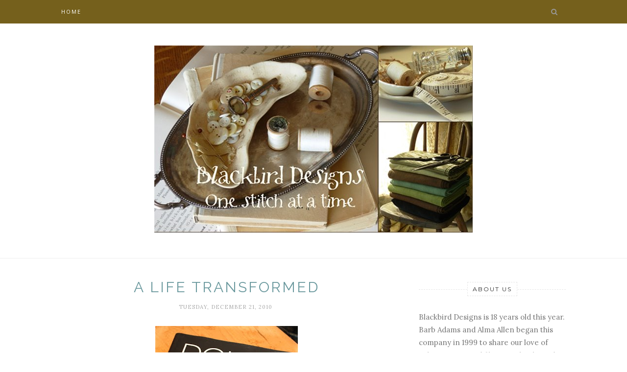

--- FILE ---
content_type: text/html; charset=UTF-8
request_url: http://www.blackbird-designs.com/2010/12/life-transformed.html?showComment=1292975068702
body_size: 80258
content:
<!DOCTYPE html>
<html dir='ltr' xmlns='http://www.w3.org/1999/xhtml' xmlns:b='http://www.google.com/2005/gml/b' xmlns:data='http://www.google.com/2005/gml/data' xmlns:expr='http://www.google.com/2005/gml/expr'>
<head>
<link href='https://www.blogger.com/static/v1/widgets/2944754296-widget_css_bundle.css' rel='stylesheet' type='text/css'/>
<!-- [ Meta Tag SEO ] -->
<meta charset='utf-8'/>
<meta content='width=device-width, initial-scale=1' name='viewport'/>
<meta content='blogger' name='generator'/>
<meta content='text/html; charset=UTF-8' http-equiv='Content-Type'/>
<link href='http://www.blogger.com/openid-server.g' rel='openid.server'/>
<link href='http://www.blackbird-designs.com/' rel='openid.delegate'/>
<link href='http://www.blackbird-designs.com/2010/12/life-transformed.html' rel='canonical'/>
<title>A Life Transformed - Blackbird Designs - One stitch at a time</title>
<meta content='' name='description'/>
<meta content='A Life Transformed, Blackbird Designs - One stitch at a time: A Life Transformed, Blackbird Designs - One stitch at a time' name='keywords'/>
<link href='http://www.blackbird-designs.com/feeds/posts/default' rel='alternate' title='Blackbird Designs - One stitch at a time - Atom' type='application/atom+xml'/>
<link href='http://www.blackbird-designs.com/feeds/posts/default?alt=rss' rel='alternate' title='Blackbird Designs - One stitch at a time - RSS' type='application/rss+xml'/>
<link href='http://www.blogger.com/feeds/6903254831788244923/posts/default' rel='alternate' title='Blackbird Designs - One stitch at a time - Atom' type='application/atom+xml'/>
<link href='https://blogger.googleusercontent.com/img/b/R29vZ2xl/AVvXsEjMxNvu_slSsYNUiExQ9QNyGfejO-18ey2E4Lb1qskbgCD8gHx89uoNTCXOScyaA91YOdrsKvygDrJkU7YmK3yIJL4MmcD8EwlwQUldNqTaKFyQ3Jfq26M-GiiEB0wybzkYNa2aVgDZrQ/s72-c/dough_5865.jpg' rel='image_src'/>
<link href='/favicon.ico' rel='icon' type='image/x-icon'/>
<!-- [ Social Media Meta Tag ] -->
<meta content='Blackbird Designs - One stitch at a time: A Life Transformed' property='og:title'/>
<meta content='article' property='og:type'/>
<meta content='http://www.blackbird-designs.com/2010/12/life-transformed.html' property='og:url'/>
<meta content='https://blogger.googleusercontent.com/img/b/R29vZ2xl/AVvXsEjMxNvu_slSsYNUiExQ9QNyGfejO-18ey2E4Lb1qskbgCD8gHx89uoNTCXOScyaA91YOdrsKvygDrJkU7YmK3yIJL4MmcD8EwlwQUldNqTaKFyQ3Jfq26M-GiiEB0wybzkYNa2aVgDZrQ/s400/dough_5865.jpg' property='og:image'/>
<meta content='xxxxx' property='og:description'/>
<meta content='Blackbird Designs - One stitch at a time' property='og:site_name'/>
<meta content='xxxxx' property='fb:app_id'/>
<meta content='xxxxx' property='fb:admins'/>
<meta content='en_US' property='og:locale'/>
<meta content='en_GB' property='og:locale:alternate'/>
<meta content='id_ID' property='og:locale:alternate'/>
<meta content='summary' name='twitter:card'/>
<meta content='Blackbird Designs - One stitch at a time: A Life Transformed' name='twitter:title'/>
<meta content='xxxxx' name='twitter:site'/>
<meta content='xxxxx' name='twitter:creator'/>
<meta content='f-3NVqkPV5Ll8EHO6qOb6MJgiRC8fvmCwbvC6PTu-3I' name='google-site-verification'/>
<link href='//maxcdn.bootstrapcdn.com/font-awesome/4.3.0/css/font-awesome.min.css' rel='stylesheet'/>
<link href='http://fonts.googleapis.com/css?family=Bad+Script|Raleway:400,500,600,700,300|Lora:400' rel='stylesheet' type='text/css'/>
<link href='https://fonts.googleapis.com/css?family=Montserrat%3A400&subset=latin&ver=1437735376' id='redux-google-fonts-memory-css' media='all' rel='stylesheet' type='text/css'/>
<style id='page-skin-1' type='text/css'><!--
/*
-----------------------------------------------
Blogger Template Style
Name:     Elegant Clean & Responsive Blogger Template
Designer: ThemeXpose
URL:      http://www.themexpose.com
Version:  Fre Version
----------------------------------------------- */
/* Variable definitions
====================
<Variable name="maincolor" description="Main Color" type="color" default="#e6c55d"/>
<Variable name="maincolorhover" description="Main Color Hover" type="color" default="#cea525"/>
*/
/* Global reset */
/* Based upon 'reset.css' in the Yahoo! User Interface Library: http://developer.yahoo.com/yui */
*, html, body, div, dl, dt, dd, ul, ol, li, h1, h2, h3, h4, h5, h6, pre, form, label, fieldset, input, p, blockquote, th, td { margin:0; padding:0 }
table { border-collapse:collapse; border-spacing:0 }
fieldset, img { border:0 }
address, caption, cite, code, dfn, em, strong, th, var { font-style:normal; font-weight:normal }
ol, ul, li { list-style:none }
caption, th { text-align:left }
h1, h2, h3, h4, h5, h6 { font-size:100%; font-weight:normal }
q:before, q:after { content:''}
/* Global reset-RESET */
strong { font-weight: bold }
em { font-style: italic }
a img { border:none } /* Gets rid of IE's blue borders */
body#layout #header {
margin-bottom: 80px;
clear:both;
}
body#layout #navigation {
height: auto;
margin-bottom: 60px;
margin-top: 30px;
position: relative;
width: 100%;
z-index: 999999;
}
body#layout #navigation-wrapper {
width:40%;
float:left;
}
body#layout #top-social {
width:40%;
float:right;
}
body#layout #widget-area .footerwidget {
width:250px;
margin-right: 20px;
}
body#layout #widget-area .widget, body#layout #sidebar .widget {
width:250px;
}
body {
color: #777;
font-family: Lora;
font-size: 15px;
font-weight: 400;
font-style: normal;
line-height: 1.75;
letter-spacing: 0px;
text-transform: none;
background-color:#FFF;
}
p {
font-size:16px;
line-height:26px;
}
a {
text-decoration:none;
color:#ce0030;
}
a:hover {
}
h1,h2,h3,h4,h5,h6 {
font-family:"Open Sans", sans-serif;
}
.container {
width:1030px;
margin:0 auto;
}
.container.sp_sidebar {
overflow:hidden;
}
h1.logo_h.logo_h__txt {
font-size: 55px;
padding: 50px 0;
text-align: center;
font-weight: 300;
}
#main {
width:100%;
}
.container.sp_sidebar #main {
width:675px;
margin-right:20px;
float:left;
}
#sidebar {
width:300px;
float:right;
margin-top: 8px;
}
/********************************/
/*** Navigation ***/
/********************************/
#navigation {
background:#FF0000;
height:48px;
position:fixed;
z-index:999999;
width:100%;
-webkit-backface-visibility: hidden;
}
.slicknav_menu {
display:none;
}
#navigation .container {
position:relative;
}
.menu {
float:left;
}
.menu li {
display:inline-block;
margin-right:12px;
position:relative;
}
.menu li a {
font-family:"Open Sans", sans-serif;
font-size:11px;
font-weight:400;
letter-spacing:2px;
color:#fff;
line-height:48px;
text-transform:uppercase;
display:inline-block;
-o-transition:.3s;
-ms-transition:.3s;
-moz-transition:.3s;
-webkit-transition:.3s;
}
ul.sub-menu li:after {
content: "|";
padding-left: 10px;
color: #565656;
display: none;
}
/*** DROPDOWN ***/
.menu .sub-menu,
.menu .children {
background-color: #75601c;
display: none;
padding: 0;
position: absolute;
margin-top:0;
left: 0;
z-index: 99999;
}
ul.menu ul a,
.menu ul ul a {
color: #999;
margin: 0;
padding: 6px 10px 7px 10px;
min-width: 160px;
line-height:20px;
-o-transition:.25s;
-ms-transition:.25s;
-moz-transition:.25s;
-webkit-transition:.25s;
transition:.25s;
border-top:1px solid #333;
}
ul.menu ul li,
.menu ul ul li {
padding-right:0;
margin-right:0;
}
ul.menu ul a:hover,
.menu ul ul a:hover {
color: #fff;
background:#333;
}
ul.menu li:hover > ul,
.menu ul li:hover > ul {
display: block;
}
.menu .sub-menu ul,
.menu .children ul {
left: 100%;
top: 0;
}
/** Search **/
#top-search {
position:absolute;
right:0;
top:0;
width:48px;
text-align:center;
margin-left:16px;
}
#top-search a {
height:48px;
font-size:14px;
line-height:48px;
color:#999;
background:#353535;
display:block;
-webkit-transition: all 0.2s linear;
-moz-transition: all 0.2s linear;
-ms-transition: all 0.2s linear;
-o-transition: all 0.2s linear;
transition: all 0.2s linear;
}
#top-search a:hover {
color:#ccc;
background:#474747;
}
.show-search {
position:absolute;
top:48px;
right:-1px;
display:none;
z-index:10000;
}
.show-search #searchform input#s {
width:190px;
background:#FFF;
webkit-box-shadow: 0 8px 6px -6px rgba(206,206,206,.2);
-moz-box-shadow:  0 8px 6px -6px rgba(206,206,206,.2);
box-shadow:  0 8px 6px -6px rgba(206,206,206,.2);
}
.show-search #searchform input#s:focus {
border:1px solid #d5d5d5;
}
/*** Top Social ***/
#top-social {
position:absolute;
right:66px;
top:0;
}
#top-social a i {
font-size:14px;
margin-left:10px;
line-height:48px;
color:#ce254d;
-webkit-transition: all 0.2s linear;
-moz-transition: all 0.2s linear;
-ms-transition: all 0.2s linear;
-o-transition: all 0.2s linear;
transition: all 0.2s linear;
}
/********************************/
/*** Header ***/
/********************************/
#header {
padding-top:48px;
border-bottom:1px solid #eee;
}
#logo {
text-align:center;
padding:30px 0;
}
ul.site-social-networks a:hover {
color: #ce0030;
}
/********************************/
/*** Grid Item ***/
/********************************/
/* grid title */
.sp-grid-title {
margin-bottom:45px;
text-align:center;
}
.sp-grid-title h3 {
font-size: 26px;
font-weight: 400;
text-transform: uppercase;
letter-spacing:4px;
margin-bottom:4px;
}
.sp-grid-title .sub-title {
font-size: 18px;
font-style: italic;
color: #999;
}
.sp-grid li {
display: inline-block;
vertical-align: top;
width: 300px;
margin-right: 16px;
margin-bottom: 45px;
}
.container.sp_sidebar .sp-grid li {
width:315px;
}
.container.sp_sidebar .sp-grid li:nth-child(3n+3) {
margin-right:16px;
}
.container.sp_sidebar .sp-grid li:nth-child(2n+2) {
margin-right:0;
}
.sp-grid li:nth-child(3n+3) {
margin-right:0;
}
.sp-grid li .item img {
width:100%;
height:auto;
margin-bottom:10px;
}
.sp-grid li .item .cat {
font-size: 11px;
font-weight: 700;
letter-spacing: 1px;
text-transform: uppercase;
font-family:"Open Sans";
margin-bottom:7px;
display:block;
}
.sp-grid li .item .cat a:hover {
text-decoration:underline;
}
.sp-grid li .item h2 {
margin-bottom:8px;
}
.sp-grid li .item h2 a {
font-size: 15px;
color: #000000;
text-transform: uppercase;
letter-spacing: 1px;
font-weight: 700;
-o-transition:.3s;
-ms-transition:.3s;
-moz-transition:.3s;
-webkit-transition:.3s;
}
.sp-grid li .item h2 a:hover {
opacity:.5;
}
.sp-grid li .item p {
margin-bottom:6px;
}
.sp-grid li .item .date {
font-size: 13px;
color: #999;
letter-spacing: 1px;
font-style: italic;
}
/********************************/
/*** Post ***/
/********************************/
.post {
margin-bottom:100px;
}
.single .post {
margin-bottom:70px;
}
/*** Post Header ***/
.post-header {
margin-bottom:27px;
text-align:center;
}
.post-header .cat a {
font-size: 22px;
font-weight: 400;
font-style: normal;
line-height: 1.25;
letter-spacing: 0px;
text-transform: none;
color: #aaa;
font-family: 'Bad Script', cursive;
}
.post-header .cat a:hover {
text-decoration:underline;
}
.post-header h1, .post-header h2 { margin-bottom:8px; }
.post-header h1 a, .post-header h2 a, .post-header h1 {
font-family: Raleway;
font-size: 30px;
font-weight: 400;
font-style: normal;
line-height: 1.25;
letter-spacing: 3px;
text-transform: uppercase;
color: #6b999e;
}
.post-header h2 a:hover {
opacity:.50;
}
.post-header .date {
text-transform: uppercase;
letter-spacing: 1px;
color: #aaa;
margin-right: 5px;
font-size: 11px;
font-family: Lora;
}
/*** Post image ***/
.post-image {
margin-bottom:18px;
}
.post-image img {
max-width:100%;
height:auto;
}
.post-image.audio iframe {
height:166px;
}
.container.sp_sidebar .post-image.audio iframe {
width:650px;
height:auto;
}
/*** Post Entry ***/
.post-entry {
text-align: justify;
}
.post-entry img {
max-width:100%;
height:auto;
}
.post-entry p {
margin-bottom:20px;
text-align: justify;
text-align: center;
}
.post-entry a.more-link {
margin-top: 40px;
border-radius: 1px;
text-transform: uppercase;
line-height: 1.75;
color: #5d5d5d;
border: 1px solid #ce254d;
letter-spacing: 2px;
font-size: 10px;
padding: 0 15px;
font-family: 'Montserrat';
line-height: 38px;
display: inline-block;
text-transform: uppercase;
background: transparent;
-webkit-transition: all 0.3s ease-in-out 0s;
-o-transition: all 0.3s ease-in-out 0s;
transition: all 0.3s ease-in-out 0s;
}
.post-entry a:hover {
color: #ce0030;
}
.post-entry p, .post-entry h1, .post-entry h2, .post-entry h3, .post-entry h4, .post-entry h5, .post-entry h6, .post-entry hr {
margin-bottom:20px;
}
.post-entry h1, .post-entry h2, .post-entry h3, .post-entry h4, .post-entry h5, .post-entry h6 {
color:#000;
font-weight:700;
}
.post-entry h1 {
font-size:30px;
}
.post-entry h2 {
font-size:27px;
}
.post-entry h3 {
font-size:24px;
}
.post-entry h4 {
font-size:20px;
}
.post-entry h5 {
font-size:18px;
}
.post-entry h6 {
font-size:16px;
}
.post-entry hr {
border:0;
height:0;
border-bottom:1px solid #e5e5e5;
clear:both;
}
.post-entry blockquote p {
border-left:3px solid #ce0030;
color:#999;
padding:0 18px;
font-family:"Georgia";
font-size:18px;
line-height:28px;
font-style:italic;
}
.post-entry ul, .post-entry ol {
padding-left:45px;
margin-bottom:20px;
}
.post-entry ul li {
margin-bottom:12px;
list-style:square;
}
.post-entry ol li {
margin-bottom:12px;
list-style:decimal;
}
.sticky.post .post-header { border:1px dashed #ddd; padding:20px 0; }
.bypostauthor  {}
.post-entry table { width:100%; margin-bottom:22px; border-collapse:collapse }
.post-entry td, .post-entry th { padding: 12px; border-bottom: 1px #e5e5e5 solid; }
.post-entry th { font-weight:bold; font-size:14px; background:#f5f5f5;}
.post-entry tr:hover {
background:#f9f9f9;
}
/*** Post Share ***/
.post-share {
text-align:center;
margin-top:40px;
margin-bottom:100px;
background:url(http://1.bp.blogspot.com/-RaxSFprHuWw/U-eh4Hd6OgI/AAAAAAAAAP0/sijBcrNVTjo/line.gif) repeat-x center center;
}
.post-share a {
display:inline-block;
}
.share-box {
width:55px;
height:42px;
background:#fff;
border:1px solid #e5e5e5;
display:inline-block;
line-height:42px;
margin:0 10px;
-o-transition:.3s;
-ms-transition:.3s;
-moz-transition:.3s;
-webkit-transition:.3s;
}
.share-box i {
font-size:14px;
}
.share-box:hover {
background:#75601c;
border:1px solid #75601c;
}
/*** Post author ***/
.post-author {
margin-bottom:80px;
margin-top:70px;
overflow:hidden;
border-bottom: 1px solid rgba(34,34,34,0.1);
padding-bottom: 40px;
margin-bottom: 40px;
}
.author-img {
float:left;
margin-right:30px;
}
.author-img img {
border-radius:50%;
}
.author-content h5 a {
font-size:14px;
letter-spacing:2px;
text-transform:uppercase;
margin-bottom:8px;
color:#000;
display:block;
}
.author-content p {
margin-bottom:8px;
}
.author-content .author-social {
font-size:14px;
color:#bbb;
margin-right:8px;
}
/*** Post related ***/
.post-related {
overflow:hidden;
margin-bottom:80px;
margin-top:70px;
}
.post-box { text-align:center; }
.post-box-title {
padding-bottom: 3px;
display: inline-block;
margin-top: 0;
font-family: Raleway;
font-size: 24px;
font-weight: 400;
font-style: normal;
line-height: 1.25;
letter-spacing: 3px;
text-transform: uppercase;
text-align: center;
color: #6b999e;
margin-bottom: 20px;
}
.item-related {
width:292px;
float:left;
}
.item-related:last-child { margin-right:0;}
.container.sp_sidebar .item-related{
width:212px;
position: relative;
}
.container.sp_sidebar .item-related:last-child {
margin-right:0;
}
.item-related img {
margin-bottom:6px;
width:100%;
height:auto;
}
.item-related h3 a {
font-size: 12px;
text-transform: uppercase;
letter-spacing: 2px;
color: #000;
display: block;
font-weight: bold;
color: #FFF;
position: absolute;
bottom: 11px;
font-weight: 500;
width: 78%;
min-height: 42px;
padding: 10px 20px;
background-color: rgba(0, 0, 0, 0.43);
}
.item-related h3 a:hover {
text-decoration:underline;
}
.item-related span.date {
font-size:10px;
font-family:"Open Sans", sans-serif;
text-transform:uppercase;
font-style:italic;
color:#999;
}
/** Post tags ***/
.post-tags {
margin-top:30px;
margin-bottom:50px;
}
.post-tags a {
font-family:"Open Sans", sans-serif;
font-size:11px;
letter-spacing:2px;
text-transform:uppercase;
background:#f2f2f2;
color:#666;
padding:7px 10px 8px;
margin-right:6px;
border-radius:2px;
margin-bottom:5px;
display:inline-block;
}
.post-tags a:hover {
background:#333;
color:#fff;
text-decoration:none;
}
/*** Post Pagination ***/
.post-pagination {
overflow:hidden;
}
.post-pagination .prev-post {
float:left;
width:470px;
}
.post-pagination .next-post {
float:right;
text-align:right;
width:470px;
}
.container.sp_sidebar .post-pagination .prev-post, .container.sp_sidebar .post-pagination .next-post {
width:325px;
}
.post-pagination span {
color:#999;
font-size:16px;
font-style:italic;
letter-spacing:1px;
}
.post-pagination .arrow {
font-size:64px;
color:#ddd;
line-height:64px;
}
.post-pagination .prev-post .arrow {
float:left;
margin-right:18px;
}
.post-pagination .next-post .arrow {
float:right;
margin-left:18px;
}
.pagi-text {
margin-top:11px;
}
.post-pagination h5 {
text-transform:uppercase;
letter-spacing:2px;
font-size:14px;
}
.post-pagination a {
color:#999;
}
.post-pagination a:hover > .arrow, .post-pagination a:hover > .pagi-text span, .post-pagination a:hover {
color:#000;
}
.site-social-networks.show-title li {
text-align: center;
width: 32.2222%;
background-color: #F7F7F7;
}
.site-social-networks li {
display: inline-block;
padding: 0;
}
.site-social-networks.show-title a {
margin: 20px auto 0 auto;
text-transform: uppercase;
font-size: 10px;
}
.site-social-networks li:last-child {
padding-bottom: 7px!important;
}
.site-social-networks li {
margin-bottom: 3px!important;
padding-bottom: 7px;
}
.site-social-networks.show-title i {
display: block;
margin: 0 auto 10px auto;
}
.site-social-networks.style-default i {
width: 32px;
height: 32px;
margin: 10px auto 0;
line-height: 32px;
text-align: center;
font-size: 20px;
color: #444;
}
/********************************/
/*** Pagination ***/
/********************************/
.pagination {
margin-bottom:60px;
overflow:hidden;
}
.pagination a {
color:#999;
letter-spacing:3px;
text-transform:uppercase;
font-size:12px;
}
.pagination a:hover {
text-decoration:none;
color:#000;
}
.pagination .newer {
float:left;
}
.pagination .older {
float:right;
}
/********************************/
/*** Footer Social ***/
/********************************/
#footer-social {
background:#f2f2f2;
padding:40px 0;
text-align:center;
}
#footer-social a {
margin:0 15px;
color:#999;
font-family:"Open Sans", sans-serif;
font-size:11px;
text-transform:uppercase;
font-weight:700;
letter-spacing:1px;
}
#footer-social a:first-child {
margin-left:0;
}
#footer-social a:last-child {
margin-right:0;
}
#footer-social a i {
height:28px;
width:28px;
text-align:center;
line-height:28px;
background:#666;
color:#fff;
border-radius:50%;
margin-right:5px;
font-size:14px;
}
#footer-social a:hover {
text-decoration:none;
color:#000;
}
#footer-social a:hover > i {
background:#000;
}
/********************************/
/*** Footer logo ***/
/********************************/
#footer-logo {
background:#111;
padding:60px 0;
text-align:center;
}
#footer-logo img {
margin-bottom:15px;
}
#footer-logo p {
color:#777;
font-size:15px;
margin-bottom:0;
font-style:italic;
}
#footer-logo p i {
color:#646464;
font-size:14px;
margin:0 5px 0 7px;
}
.share-box:hover > i {
color: #fff;
}
/********************************/
/*** Footer Copyright ***/
/********************************/
#footer-copyright {
padding:12px 0;
background:#000;
overflow:hidden;
font-family:"Open Sans", sans-serif;
}
#footer-copyright p {
font-size:11px;
color:#EFEFEF;
float:left;
}
#footer-copyright .to-top {
float:right;
margin-top:6px;
font-size:11px;
text-transform:uppercase;
letter-spacing:1px;
color:#EFEFEF;
}
#footer-copyright .to-top i {
font-size:14px;
margin-left:3px;
}
#footer-copyright .to-top:hover {
text-decoration:none;
}
div#author-social a {
margin-right: 5px;
color: #777;
}
/********************************/
/*** Widget Area ***/
/********************************/
#widget-area {
overflow:hidden;
margin-bottom:60px;
border-top:1px solid #e5e5e5;
padding-top:60px;
}
#widget-area .footerwidget {
float:left;
}
#widget-area .widget, #sidebar .widget {
float: left;
margin-right: 32px;
width: 322px;
}
#widget-area #container3 {
margin-right:0px;
}
#sidebar .widget {
width: 300px;
margin-right: 0;
float: none;
margin-bottom: 30px;
}
div#sidebar h2 span {
font-family: 'Montserrat';
font-size: 12px;
text-transform: uppercase;
letter-spacing: 2px;
color: #252525;
line-height: 27px;
padding: 0 10px;
border: 1px dashed #E6E6E6;
display: inline-block;
margin: 0;
background: #ffffff;
position: relative;
}
#sidebar img {
max-width:300px;
}
#sidebar iframe {
max-width:300px;
}
.widget:last-child {
margin-right:0;
}
.widget-title, #sidebar .widget h2{
display: block;
position: relative;
text-align: center;
}
.footerwidget .widget h2 {
display: block;
position: relative;
text-align: center;
}
.footerwidget .widget h2:before {
content: "";
width: 100%;
height: 1px;
top: 49%;
border-bottom: 1px dashed #E6E6E6;
position: absolute;
left: 0;
}
.footerwidget .widget h2 span{
font-family: 'Montserrat';
font-size: 12px;
text-transform: uppercase;
letter-spacing: 2px;
color: #252525;
line-height: 27px;
padding: 0 10px;
border: 1px dashed #E6E6E6;
display: inline-block;
margin: 0;
background: #ffffff;
position: relative;
}
/* Label */
.cloud-label-widget-content {display:inline-block;text-align:left;}
.cloud-label-widget-content .label-size{display:inline-block;float:left;font-size:11px;line-height:normal;margin:0 5px 5px 0;opacity:1}
.cloud-label-widget-content .label-size a{  background: #fff;
color: #ce0030;
float: left;
border: 1px solid #eee;
font-family: 'Open Sans',sans-serif;
line-height: 100%;
margin: 0;
padding: 8px 10px;
text-transform: uppercase;
transition: all .6s;}
#sidebar .widget h2:before {
content: "";
width: 100%;
height: 1px;
top: 49%;
border-bottom: 1px dashed #E6E6E6;
position: absolute;
left: 0;
}
#sidebar .widget-title, #sidebar .widget h2, #widget-area .widget h2 {
margin-bottom:30px;
}
#sidebar .widget ul li {
margin-bottom:7px;
padding-bottom:7px;
}
#sidebar .widget ul li:last-child {
margin-bottom:0;
padding-bottom:0;
border-bottom:none;
}
.PageList h2 {
display: none;
}
/*** Search widget ***/
#searchform input#s {
border: 1px solid #e5e5e5;
background:#fff url(img/searchsubmit.png) no-repeat 96% 13px;
padding:14px 14px;
font-size:11px;
color:#999;
letter-spacing:1px;
}
#searchform #s:focus { outline:none; }
/** searchbar for widget ***/
.widget #searchform input#s {
width:260px;
}
#sidebar .widget #searchform input#s {
width:230px;
}
/*** About Widget ***/
.about-widget img {
max-width:292px;
height:auto;
}
/** Instagram widget support **/
.instag ul.thumbnails > li {
width:32% !important;
}
.instag ul.thumbnails > li img:hover {
opacity:.8;
}
.instag ul li {
margin:0;
padding-bottom:0;
border-bottom:none;
}
.pllexislider ul li {
margin:0;
padding-bottom:0;
border-bottom:none;
}
/*** Tagcloud widget ***/
.widget .tagcloud a {
font-family:"Open Sans", sans-serif;
font-size:10px;
letter-spacing:1px;
text-transform:uppercase;
background:#f2f2f2;
color:#666;
padding:6px 8px 7px;
margin-right:5px;
margin-bottom:8px;
display:inline-block;
border-radius:2px;
}
.widget .tagcloud a:hover {
background:#333;
color:#fff;
}
footer#footer-copyright a {
color: #ce254d;
}
/*** Calender widget ***/
#wp-calendar {width: 100%; }
#wp-calendar caption { text-align: right; color: #777; font-size: 12px; margin-top: 10px; margin-bottom: 15px; }
#wp-calendar thead { font-size: 12px;  }
#wp-calendar thead th { padding-bottom: 10px; }
#wp-calendar tbody { color: #aaa; }
#wp-calendar tbody td { background: #f5f5f5; border: 1px solid #fff; text-align: center; padding:8px;}
#wp-calendar tbody td a { font-weight:700; color:#222; }
#wp-calendar tbody td:hover { background: #fff; }
#wp-calendar tbody .pad { background: none; }
#wp-calendar tfoot #next { font-size: 10px; text-transform: uppercase; text-align: right; }
#wp-calendar tfoot #prev { font-size: 10px; text-transform: uppercase; padding-top: 10px; }
#wp-calendar thead th { padding-bottom: 10px; text-align: center; }
/** WIDGET ITEMS **/
.widget ul.side-newsfeed li {
list-style-type:none;
margin-bottom:17px;
padding-bottom:13px;
margin-left:0;
}
.widget ul.side-newsfeed li:last-child {
margin-bottom:0;
padding-bottom:0;
}
.widget ul.side-newsfeed li .side-item {
overflow:hidden;
}
.widget ul.side-newsfeed li .side-item .side-image {
float:left;
margin-right:14px;
}
.widget ul.side-newsfeed li .side-item .side-image img {
width:86px;
height:auto;
}
.widget ul.side-newsfeed li .side-item .side-item-text {
overflow:hidden;
}
.widget ul.side-newsfeed li .side-item .side-item-text h4 a {
margin-bottom:1px;
color:#333;
display:block;
font-size:14px;
}
.widget ul.side-newsfeed li .side-item .side-item-text .side-item-meta {
font-size:10px;
letter-spacing:1px;
color:#999;
font-style:italic;
font-family:"Open Sans";
}
/** Social Widget **/
.widget-social {
text-align:center;
}
.widget-social a:first-child {
margin-left:0;
}
.widget-social a:last-child {
margin-right:0;
}
.widget-social a i {
height:28px;
width:28px;
text-align:center;
line-height:28px;
background:#666;
color:#fff;
border-radius:50%;
margin:0 2px;
font-size:14px;
}
.widget-social a:hover {
text-decoration:none;
color:#000;
}
.widget-social a:hover > i {
background:#000;
}
/*******************************
*** COMMENTS
*******************************/
.post-comments {
margin-bottom:70px;
margin-top:70px;
}
.comments {
margin-bottom:40px;
}
.comment {
border-bottom:1px dotted #eee;
margin-top:20px;
margin-bottom:34px;
padding-bottom:40px;
}
.comment .avatar-image-container {
float:left;
}
.comment .avatar-image-container img {
border-radius:50%;
width:50px;
height:50px;
max-width:50px;
max-height:50px;
}
.comments .comment-block {
margin-left: 80px;
position: relative;
}
.comment-replies {
margin-left: 40px;
margin-top: 20px;
}
.comments .avatar-image-container {
float: left;
max-height: 50px;
overflow: hidden;
width: 50px;
}
.comment-replies .comment {
border:none;
margin-bottom:0px;
padding-bottom:0px;
}
.thecomment .comment-text {
overflow:hidden;
}
.thecomment .comment-text span.author, cite.user > a {
display:block;
font-size:14px;
text-transform:uppercase;
letter-spacing:2px;
margin-bottom:6px;
color:#333;
font-family:"Open Sans";
}
.thecomment .comment-text span.author a:hover {
text-decoration:underline;
}
span.datetime {
font-size:14px;
color:#999;
font-style:italic;
display:block;
margin-bottom:10px;
}
.thecomment .comment-text em {
font-size:13px;
margin-bottom:-14px;
display:block;
color:orange;
letter-spacing:1px;
}
.thecomment .comment-text em i {
font-size:14px;
color:#f3bd00;
}
.comment-actions a {
float:right;
font-size:11px;
background-color:#aaa;
color:#FFF;
padding:3px 6px 5px 6px;
border-radius:2px;
margin-left:7px;
font-family:"Lato";
-o-transition:.3s;
-ms-transition:.3s;
-moz-transition:.3s;
-webkit-transition:.3s;
transition:.3s;
}
.continue a {
float:left;
margin-bottom:20px;
font-size:11px;
background-color:#aaa;
color:#FFF;
padding:3px 6px 5px 6px;
border-radius:2px;
margin-left:7px;
font-family:"Lato";
-o-transition:.3s;
-ms-transition:.3s;
-moz-transition:.3s;
-webkit-transition:.3s;
transition:.3s;
}
.loadmore a {
font-size:11px;
background-color:#aaa;
color:#FFF;
padding:3px 6px 5px 6px;
border-radius:2px;
margin-left:7px;
font-family:"Lato";
-o-transition:.3s;
-ms-transition:.3s;
-moz-transition:.3s;
-webkit-transition:.3s;
transition:.3s;
}
.post-comments span.reply a.comment-edit-link {
background:#c5c5c5;
}
.post-comments span.reply a:hover {
opacity:.8;
}
ul.children { margin: 0 0 0 55px; }
ul.children li.thecomment { margin:0 0 8px 0; }
/** Reply **/
#respond {
margin-bottom:20px;
overflow:hidden;
}
#respond  h3 {
font-size:14px;
color:#999;
font-weight:400;
margin-bottom:30px;
font-family:"Lato";
letter-spacing:2px;
text-transform:uppercase;
}
#respond h3 a {
color:#000;
display:inline-block;
}
#respond h3 small a {
text-transform:uppercase;
font-size:11px;
background:#333;
color:#FFF;
padding:4px 6px 5px;
border-radius:3px;
margin-left:7px;
letter-spacing:1px;
-o-transition:.3s;
-ms-transition:.3s;
-moz-transition:.3s;
-webkit-transition:.3s;
transition:.3s;
}
#respond h3 small a:hover {
opacity:.8;
}
#respond label {
color:#888;
width:80px;
font-size:14px;
display:inline-block;
font-weight:300;
}
#respond input {
padding:8px 10px;
border:1px solid #DDD;
margin-right:10px;
border-radius: 3px;
color:#999;
margin-bottom:15px;
font-size:11px;
width:250px;
font-family:"Georgia";
}
#respond input:focus {outline:none;}
#respond .comment-form-url {
margin-bottom:10px;
}
#respond textarea {
padding:14px;
border:1px solid #DDD;
border-radius: 3px;
width:95%;
height:120px;
font-size:13px;
color:#777;
margin-bottom:14px;
line-height:20px;
font-family:"Georgia";
}
#respond textarea:focus {outline:none;}
#respond #submit {
font-family:"Lato";
text-transform:uppercase;
letter-spacing:2px;
background:#eee;
border-radius:0;
font-size:11px;
color:#666;
padding:12px 19px 14px;
margin-top:6px;
display:inline-block;
border:none;
-o-transition:.3s;
-ms-transition:.3s;
-moz-transition:.3s;
-webkit-transition:.3s;
transition:.3s;
cursor:pointer;
border-radius:30px;
width:auto;
}
#respond #submit:hover {
background:#333;
color:#FFF;
}
.bottom-blog {
display: inline-block;
width: 100%;
border-top: 1px dashed #e8e8e8;
padding: 13px 0;
margin-top: 30px;
}
.blog-date li{
display: inline-block;
font-size: 12px;
font-style: italic;
margin-right: 14px;
}
.blog-date li a{
color: #5d5d5d
}
.blog-date li .fa{
font-size: 16px;
color: #ce254d;
margin-right: 10px;
vertical-align: middle;
}
.group-share li{
display: inline-block;
margin-left: 6px;
}
.group-share li a{
width: 27px;
height: 27px;
line-height: 27px;
text-align: center;
font-size: 13px;
border: 1px solid #ce254d;
-webkit-border-radius: 50%;
-moz-border-radius: 50%;
-ms-border-radius: 50%;
-o-border-radius: 50%;
border-radius: 50%;
display: inline-block;
}
.group-share li a:hover{
color: #ffffff;
border-color: #ce254d;
background: #ce254d;
}
.separator a {
margin-left: 0px!important;
}
.post-header .bg-category{
width: 100%;
overflow: hidden;
text-align: center;
margin: 20px auto 30px;
height: auto;
line-height: 12px;
/*white-space: nowrap;*/
}
.post-header .bg-category .category-name{
position: relative;
display: inline-block;
}
.post-header .bg-category .category-name::before, .post-header .bg-category .category-name::after {
border-bottom: 1px dashed #e8e8e8;
border-color: #e8e8e8;
content: "";
display: block;
height: 1px;
position: absolute;
top: 49%;
width: 9999%;
}
.post-header .bg-category .category-name::before{
margin-right: 25px;
right: 100%;
}
.post-header .bg-category .category-name::after {
left: 100%;
margin-left: 25px;
}
.post-header .category-name{
font-size: 10px;
font-family: 'Montserrat';
color: #ffffff;
text-align: center;
text-transform: uppercase;
height: auto;
}
.post-header .category-name a{
color: #ffffff;
padding: 0px 8px;
letter-spacing: 2px;
vertical-align: top;
line-height: 21px;
}
.post-header .category-name span{
position: relative;
background:  #ce254d;
display: inline-block;
height: auto;
line-height: 10px;
}
.post-header .category-name span:before{
content: "";
display: inline-block;
border-top: 10px solid transparent;
border-right: 7px solid transparent;
border-bottom: 10px solid transparent;
border-left: 7px solid #ffffff;
}
.post-header .category-name span:after{
content: "";
display: inline-block;
border-top: 10px solid transparent;
border-right: 8px solid #ffffff;
border-bottom: 10px solid transparent;
border-left: 8px solid transparent;
}
/********************************/
/*** Archive ***/
/********************************/
.archive-box {
background:#f4f4f4;
padding:22px 0 24px;
text-align:center;
margin-bottom:70px;
margin-top:-70px;
border-bottom:1px solid #eee;
}
.archive-box span {
font-size:14px;
font-style:italic;
letter-spacing:1px;
color:#999;
}
.archive-box h1 {
font-size:26px;
letter-spacing:4px;
text-transform:uppercase;
}
.nothing {
margin-bottom:90px;
text-align:center;
}
/* =WordPress Core
-------------------------------------------------------------- */
.alignnone {
margin: 5px 20px 20px 0;
}
.aligncenter,
div.aligncenter {
display: block;
margin: 5px auto 5px auto;
}
.alignright {
float:right;
margin: 5px 0 20px 20px;
}
.alignleft {
float: left;
margin: 5px 20px 20px 0;
}
.aligncenter {
display: block;
margin: 5px auto 5px auto;
}
a img.alignright {
float: right;
margin: 5px 0 20px 20px;
}
a img.alignnone {
margin: 5px 20px 20px 0;
}
a img.alignleft {
float: left;
margin: 5px 20px 20px 0;
}
a img.aligncenter {
display: block;
margin-left: auto;
margin-right: auto
}
div#footer-instagram h2 {
display: none;
}
.wp-caption {
background: #fff;
border: 1px solid #f0f0f0;
max-width: 96%; /* Image does not overflow the content area */
padding: 5px 3px 10px;
text-align: center;
font-family:"Open Sans";
}
.wp-caption.alignnone {
margin: 5px 20px 20px 0;
}
.wp-caption.alignleft {
margin: 5px 20px 20px 0;
}
.wp-caption.alignright {
margin: 5px 0 20px 20px;
}
.wp-caption img {
border: 0 none;
height: auto;
margin: 0;
max-width: 98.5%;
padding: 0;
width: auto;
}
.wp-caption p.wp-caption-text {
font-size: 11px;
line-height: 17px;
margin: 0;
padding: 0 4px 5px;
}
/*** Custom WordPress gallery style ***/
.gallery .gallery-caption{
font-size:12px;
color:#888;
font-family:"Open Sans";
}
.gallery .gallery-icon img{
border-radius:2px;
border:1px solid #eee !important;
padding:7px;
}
.gallery .gallery-icon img:hover {
border:1px solid #ccc !important;
}
.single-sharing-btns a {
color: #ce0030;
}
/*** Contact Form 7 ***/
/*********************************************************/
.wpcf7 input {
width:266px;
}
div.wpcf7 {
overflow:hidden;
margin-top:40px;
}
.wpcf7 p.sp_input {
float:left;
margin-right:19px;
}
.wpcf7 p.sp_message {
clear:both;
}
.wpcf7 input, .wpcf7 textarea {
padding:8px;
border:1px solid #DDD;
margin-right:10px;
-webkit-border-radius: 5px;-moz-border-radius: 5px;border-radius: 5px;
color:#777;
font-size:12px;
margin-top:6px;
margin-bottom:6px;
}
.wpcf7 textarea {
width:95%;
}
.wpcf7 .wpcf7-submit {
background:#171717;
-webkit-border-radius: 20px;-moz-border-radius: 20px;border-radius:20px;
padding:12px 24px;
color:#FFF;
letter-spacing:3px;
font-size:11px;
text-transform:uppercase;
cursor:pointer;
-o-transition:.3s;
-ms-transition:.3s;
-moz-transition:.3s;
-webkit-transition:.3s;
transition:.3s;
display:block;
border:none;
width:auto;
}
.wpcf7 .wpcf7-submit:hover {
background:#777;
}
.post-entry.inside a{
color: #ce254d;
}
.post-entry.inside a:hover{
color: #ce0030;
}
/*** 404 ***/
.error-404 {
margin-bottom:105px;
text-align:center;
}
.error-404 h1 {
font-size:190px;
font-weight:700;
margin-bottom:-25px;
}
.error-404 p {
color:#999;
font-size:18px;
font-style:italic;
}
.author-content {
margin-left: 140px;
}
#logo { padding:45px 0; }
#navigation { background:#75601c; }
.menu li a { color:#ffffff; }
.menu li a:hover {  color:#999999; }
.menu .sub-menu, .menu .children { background: #75601c; }
ul.menu ul a, .menu ul ul a { border-top: 1px solid #333333; color:#999999; }
ul.menu ul a:hover, .menu ul ul a:hover { color: #ffffff; background:#333333; }
#top-social a i { color:#ce254d; }
#top-social a:hover i { color:#ffffff }
#top-search a { background:#75601c }
#top-search a { color:#999999 }
#top-search a:hover { background:#474747; }
#top-search a:hover { color:#cccccc; }
.widget-title , #sidebar .widget h2, #widget-area .widget h2 { color:#222; }
#sidebar .widget-title, #sidebar .widget h2, #widget-area .widget h2 { background:; color:; }
#footer-social  { background:#f2f2f2; }
#footer-logo { background:#75601c; }
#footer-logo p { color:#EFEFEF; }
#footer-copyright { background:#75601c; }
#footer-copyright p { color:#EFEFEF; }
a, #footer-logo p i { color:#646464; }
.post-entry blockquote p { border-left:3px solid #ce0030; }
#main .widget {
width: 100%;
}
#navigation .widget ul li {
border:none;
margin-bottom:0px;
padding-bottom:0px;
}
#navigation .widget ul li:after {
content: "|";
padding-left: 10px;
color: #565656;
}
#navigation .widget ul li:last-child:after {
content: "";
}
#navigation .widget a:hover {
text-decoration: none;
}
#widget-area #container3 .widget {
margin-right: 0;
}
.container.sp_sidebar {
overflow: hidden;
margin: 40px auto 0;
}
.pagination .older {
float: right;
position: relative;
text-align: right;
}
.pagination .newer {
float: left;
position: relative;
text-align: left;
}
.post-nav-icon {
position: absolute;
top: 7px;
width: 32px;
height: 32px;
text-align: center;
line-height: 32px;
background-color:#000;
border-radius: 32px;
color:  #ce254d;
letter-spacing: 0;
}
.older .post-nav-icon{
right:0;
}
.newer .post-nav-icon{
left:0;
}
.older .pager-heading {
margin-bottom: 5px;
color:#aaa;
margin-right: 42px;
}
.older .pager-title {
font-size: 150%;
display: block;
line-height: 1.3;
white-space: normal;
text-overflow: ellipsis;
overflow: hidden;
color:#ce254d;
margin-right: 42px;
}
.newer .pager-heading {
margin-bottom: 5px;
color:#aaa;
margin-left: 42px;
}
.newer .pager-title {
font-size: 150%;
display: block;
line-height: 1.3;
white-space: normal;
text-overflow: ellipsis;
overflow: hidden;
color:#ce254d;
margin-left: 42px;
}
/* Slider */
.slick-slider
{
position: relative;
display: block;
-moz-box-sizing: border-box;
box-sizing: border-box;
-webkit-user-select: none;
-moz-user-select: none;
-ms-user-select: none;
user-select: none;
-webkit-touch-callout: none;
-khtml-user-select: none;
-ms-touch-action: pan-y;
touch-action: pan-y;
-webkit-tap-highlight-color: transparent;
}
.slick-list
{
position: relative;
display: block;
overflow: hidden;
margin: 0;
padding: 0;
}
.slick-list:focus
{
outline: none;
}
.slick-list.dragging
{
cursor: pointer;
cursor: hand;
}
.slick-slider .slick-track,
.slick-slider .slick-list
{
-webkit-transform: translate3d(0, 0, 0);
-moz-transform: translate3d(0, 0, 0);
-ms-transform: translate3d(0, 0, 0);
-o-transform: translate3d(0, 0, 0);
transform: translate3d(0, 0, 0);
}
.slick-track
{
position: relative;
top: 0;
left: 0;
display: block;
}
.slick-track:before,
.slick-track:after
{
display: table;
content: '';
}
.slick-track:after
{
clear: both;
}
.slick-loading .slick-track
{
visibility: hidden;
}
.slick-slide
{
display: none;
float: left;
height: 100%;
min-height: 1px;
}
[dir='rtl'] .slick-slide
{
float: right;
}
.slick-slide img
{
display: block;
}
.slick-slide.slick-loading img
{
display: none;
}
.slick-slide.dragging img
{
pointer-events: none;
}
.slick-initialized .slick-slide
{
display: block;
}
.slick-loading .slick-slide
{
visibility: hidden;
}
.slick-vertical .slick-slide
{
display: block;
height: auto;
border: 1px solid transparent;
}
/* --------------------------------------------------------------
Homepage Styles
-------------------------------------------------------------- */
/* ===[ Carousel And Slider ]=== */
.homepage-carousel.slick-initialized,
.homepage-slider.slick-initialized {
opacity: 1;
transition: opacity .2s ease-in;
}
.homepage-carousel .slick-slide,
.homepage-slider .slick-slide {
float: left;
position: relative;
height: 100%;
min-height: 1px;
overflow: hidden;
}
.homepage-carousel .slick-slide img,
.homepage-slider .slick-slide img {
display: block;
width: 100%;
-webkit-transition: all .1s ease-in-out;
-moz-transition: all .1s ease-in-out;
-o-transition: all .1s ease-in-out;
transition: all .1s ease-in-out;
}
.homepage-carousel .slick-nav,
.homepage-slider .slick-nav {
font-size: 18px;
color: #fff;
display: block;
text-align: center;
outline: 0;
padding: 0;
width: 30px;
height: 30px;
position: absolute;
top: 50%;
margin-top: -15px;
background: transparent;
border: 1px solid rgba(255,255,255,.5);
cursor: pointer;
}
.homepage-carousel .slick-nav:hover,
.homepage-slider .slick-nav:hover {
color: #111;
background: #fff;
}
.homepage-carousel .slick-prev,
.homepage-slider .slick-prev { left: 25px }
.homepage-carousel .slick-next,
.homepage-slider .slick-next { right: 25px }
/* ===[ Carousel ]=== */
.homepage-carousel {
opacity: 0;
margin-bottom: 60px;
}
.homepage-carousel .slick-slide:hover img { transform: scale(1.1) }
.homepage-carousel .slick-slide .featured-title {
position: absolute;
padding: 20px 25px 15px 25px;
left: 0;
right: 0;
bottom: 0;
background: rgba(0,0,0,.4);
}
.homepage-carousel .slick-slide .featured-title h2 {
font-family: 'Playfair Display', Georgia, 'Times New Roman', Times, serif;
font-size: 18px;
line-height: 1.2;
margin-bottom: 5px;
color: #fff;
text-shadow: 0 1px 1px rgba(0,0,0,.2);
}
.homepage-carousel .slick-slide .featured-title .featured-date {
color: #ddd;
font-size: 13px;
}
.homepage-carousel .slick-slide .featured-title .featured-category {
font-size: 11px;
padding: 2px 5px;
text-transform: uppercase;
background: #ce254d;
border-radius: 3px;
color: #fff;
margin-left: 5px;
font-family: monospace;
font-family: 'Montserrat';
}
/* ===[ Slider ]=== */
.homepage-slider {
opacity: 0;
margin-bottom: 60px;
}
.homepage-slider .slick-slide .featured-title {
text-align: center;
position: absolute;
margin: 0 auto;
top: 20%;
left: 30%;
width: 40%;
padding: 40px 30px 50px;
background: #fff;
-webkit-transition: all .1s ease-in-out;
-moz-transition: all .1s ease-in-out;
-o-transition: all .1s ease-in-out;
transition: all .1s ease-in-out;
}
.homepage-slider .slick-slide:hover .featured-title { background: rgba(255,255,255,.9) }
.homepage-slider .slick-slide .featured-title h2 {
font-family: 'Playfair Display', Georgia, 'Times New Roman', Times, serif;
font-size: 24px;
line-height: 1.2;
margin-bottom: 10px;
color: #111;
}
.homepage-slider .slick-slide .featured-title .featured-date {
color: #999;
font-size: 13px;
}
.homepage-slider .slick-slide .featured-title .featured-category {
display: inline-block;
font-size: 11px;
font-weight: bold;
text-transform: uppercase;
color: #e1534f;
margin-bottom: 10px;
border-radius: 3px;
}
#blog-pager > span a h3 {
font-family: raleway;
font-size: 17px;
}
#blog-pager a:hover {
text-decoration: none;
}
#blog-pager a > h3:hover {
text-decoration: underline!important;
}
#blog-pager-older-link{display:inline;float:right;width:50%;text-align:right;padding:0}
#blog-pager-newer-link{display:inline;float:left;width:50%;text-align:left;padding:0}
#blog-pager{
clear:both;
font-size:16px;
line-height:normal;
margin:0;
padding:10px;
font-family: times new roman;
background: #f9f9f9;
}
#instafeed{width:100%;display:block;margin:0;padding:0;line-height:0}
#instafeed img{height:auto;width:100%}
#instafeed a{padding:0;margin:0;display:inline-block;position:relative}
#instafeed li{width:12.5%;display:inline-block;margin:0!important;padding:0!important}
#instafeed .insta-likes{width:100%;height:100%;margin-top:-100%;opacity:0;text-align:center;letter-spacing:1px;background:rgba(255,255,255,0.4);position:absolute;text-shadow:2px 2px 8px #fff;font:normal 400 11px Montserrat,sans-serif;color:#222;line-height:normal;transition:all .35s ease-out;-o-transition:all .35s ease-out;-moz-transition:all .35s ease-out;-webkit-transition:all .35s ease-out}
#instafeed a:hover .insta-likes{opacity:1}
/*---Flicker Image Gallery-----*/
.flickr_plugin {
width: 100%;
}
.flickr_badge_image {
float: left;
height: 70px;
margin: 8px 5px 0px 5px;
width: 70px;
}
.flickr_badge_image a {
display: block;
}
.flickr_badge_image a img {
display: block;
width: 100%;
height: auto;
-webkit-transition: opacity 100ms linear;
-moz-transition: opacity 100ms linear;
-ms-transition: opacity 100ms linear;
-o-transition: opacity 100ms linear;
transition: opacity 100ms linear;
}
.flickr_badge_image a img:hover {
opacity: .5;
}
.post-gallery .slick-nav {
font-size: 18px;
color: #fff;
display: block;
text-align: center;
outline: 0;
padding: 0;
width: 30px;
height: 30px;
position: absolute;
top: 50%;
margin-top: -15px;
background: transparent;
border: 1px solid rgba(255,255,255,.5);
cursor: pointer;
}
.post-gallery img {
display: block;
margin: 0 auto;
}
.post-gallery .slick-nav:hover {
color: #111;
background: #fff;
}
.post-gallery .slick-prev { left: 25px }
.post-gallery .slick-next { right: 25px }
.related-slide .slick-nav {
font-size: 18px;
color: #fff;
display: block;
text-align: center;
outline: 0;
padding: 0;
width: 30px;
height: 30px;
position: absolute;
top: 48%;
margin-top: -15px;
background: transparent;
border: 1px solid rgba(255,255,255,.5);
cursor: pointer;
}
.related-slide .slick-slide{
padding: 5px;
}
.related-slide .slick-nav:hover {
color: #111;
background: #fff;
}
.related-slide .slick-prev { left: 25px }
.related-slide .slick-next { right: 25px }

--></style>
<link href='https://www.blogger.com/dyn-css/authorization.css?targetBlogID=6903254831788244923&amp;zx=979e9013-ab89-42c6-8b61-8d2c7668ac95' media='none' onload='if(media!=&#39;all&#39;)media=&#39;all&#39;' rel='stylesheet'/><noscript><link href='https://www.blogger.com/dyn-css/authorization.css?targetBlogID=6903254831788244923&amp;zx=979e9013-ab89-42c6-8b61-8d2c7668ac95' rel='stylesheet'/></noscript>
<meta name='google-adsense-platform-account' content='ca-host-pub-1556223355139109'/>
<meta name='google-adsense-platform-domain' content='blogspot.com'/>

</head>
<style type='text/css'>
.PageList LI.selected A {
    font-weight: normal!important;
    text-decoration: none;
}


.entry-meta {
  text-align: center;
  border-bottom: 1px solid rgba(34,34,34,0.1);
  padding-bottom: 40px;
  margin-bottom: 40px;
}

.single-sharing-btns h3 {
   margin-top: 0;
  font-family: Raleway;
  font-size: 24px;
  font-weight: 400;
  font-style: normal;
  line-height: 1.25;
  letter-spacing: 3px;
  text-transform: uppercase;
  text-align: center;
color:#222;
  margin-bottom: 20px;
}


.social-share-buttons.size-large {
  margin-bottom: 5px;
}
.social-share-buttons.style-default [data-service] {
  box-shadow: 0 3px 0 rgba(0,0,0,0.05);
}
.social-share-buttons.size-large>*, .social-share-buttons.size-large>li>span {
  line-height: 32px;
  min-width: 32px;
}
.social-share-buttons.style-default>*, .social-share-buttons.style-default>li>span {
  border: 1px solid #ddd;
  background-color: #fff;
}
.social-share-buttons>*:first-child {
  margin-left: 0;
}
.social-share-buttons>*, .social-share-buttons>li>span {
  display: inline-block;
  padding: 0 8px;
  cursor: pointer;
  text-align: center;
  position: relative;
  -webkit-border-radius: 1;
  -moz-border-radius: 1;
  -ms-border-radius: 1;
  -o-border-radius: 1;
  border-radius: 1;
  transition: color linear .2s,background-color linear .2s,border-color linear .2s;
  -webkit-transition: color linear .2s,background-color linear .2s,border-color linear .2s;
}
.social-share-buttons>* {
  display: inline-block;
  margin: 5px 8px;
}
.social-share-buttons.size-large.style-default label {
  font-size: 12px;
}

.social-share-buttons.style-default label {
  text-transform: uppercase;
}

.single-sharing-btns label {
  letter-spacing: .1em;
}

.social-share-buttons label {
  margin: 0 0 0 10px;
  text-transform: uppercase;
  font-weight: normal;
  line-height: 1;
  vertical-align: middle;
  cursor: pointer;
}

strong.tag-heading {
  color: #222;
  text-transform: uppercase;
  font-size: 12px;
}
strong.tag-heading .fa {
  margin-right: 5px;
}

.entry-tags .gray-2-secondary a{
  color: #aaa;
  text-transform: uppercase;
  font-size: 12px;
}

.entry-tags.gray-2-secondary {
  margin-top: 20px;
}



/*************************************************
*	10. Tablet									 *
*************************************************/
@media only screen and (min-width: 768px) and (max-width: 960px) {
	
	.container {
		width:726px;
	}
	
	#navigation-wrapper {
		display:none;
	}
	
	#logo img {
		max-width:726px;
		height:auto;
	}
	
	.slicknav_menu {
		display:block;
	}
	
	.post-image img {
		width:726px;
		height:auto;
	}
	
	
	.post-image.audio iframe {
		width:726px;
		height:auto;
	}
	
		.container.sp_sidebar .post-image.audio iframe {
			width:476px;
			height:auto;
		}
	
	.item-related {
		width:230px;
		margin-right:17px;
	}
	.post-pagination .prev-post {
		width:383px;
	}
	.post-pagination .next-post {
		width:383px;
	}
	
	
	
	#widget-area .widget, #sidebar .widget {
		width:230px;
		margin-right:17px;
	}
	
	#widget-area .widget img, #sidebar .widget img {
		max-width:230px;
		height:auto;
	}
	
	#widget-area .widget iframe, #sidebar .widget iframe {
		max-width:230px !important;
		height:auto;
	}
	
	#footer-logo img {
		max-width:726px;
		height:auto;
	}
	#footer-social a {
		margin:0 15px;
	}
	#footer-social a i {
		height:32px;
		width:32px;
		line-height:32px;
		margin-right:0;
		font-size:14px;
	}
	#footer-social a span {
		display:none;
	}
	
	.wpcf7 input {
		width:208px;
	}
	
	.sp-grid li {
		width:353px;
	}
	.sp-grid li:nth-child(3n+3) {
		margin-right:16px;
	}
	.sp-grid li:nth-child(2n+2) {
		margin-right:0;
	}
	
	.container.sp_sidebar #main {
		width:476px;
		margin-right:20px;
	}
	.container.sp_sidebar #sidebar {
		width:230px;
	}
	
		.container.sp_sidebar #sidebar .widget {
			width:230px;
		}
		
	.container.sp_sidebar .sp-grid li {
		width:228px;
	}
	
	.container.sp_sidebar .item-related {
		width:149px;
		margin-right:0px;
	}
	.container.sp_sidebar .item-related:last-child {
		margin-right:0;
	}
	.container.sp_sidebar .item-related h3 a {
		font-size:12px;
		letter-spacing:1px;
	}

	
	.container.sp_sidebar #respond textarea {
		width:93%;
	}
	
}

/*************************************************
*	Mobile Portrait								 *
*************************************************/

@media only screen and (max-width: 767px) {
	
	.container {
		width:320px;
	}
	
	#navigation-wrapper {
		display:none;
	}
	
	.slicknav_menu {
		display:block;
	}
	
	#logo img {
		max-width:320px;
		height:auto;
	}
	
	.post-header h1 a, .post-header h2 a, .post-header h1 {
		font-size:22px;
		letter-spacing:2px;
	}
	
	.post-image img {
		width:320px;
		height:auto;
	}
	
	.post-image.audio iframe {
		width:320px;
		height:auto;
	}
	
	.item-related {
		width:320px;
		margin-bottom:30px;
	}
	
	.share-box {
		width:46px; 
		height:36px; 
		line-height:36px;
		margin:0 4px;
	}
	
	.post-pagination .prev-post {
		width:320px;
	}
	.post-pagination .next-post {
		width:320px;
	}
	
	#respond textarea {
		width:90%;
	}
	
	.thecomment .author-img {
		display:none;
	}
	
	#widget-area .widget, #sidebar .widget {
		width:320px;
		margin-right:32px;
		float:left;
		margin-bottom:35px;
	}
	
	#footer-logo img {
		max-width:320px;
		height:auto;
	}
	
	#footer-social a i {
		height:28px;
		width:28px;
		line-height:28px;
		margin-right:0;
		font-size:12px;
	}
	#footer-social a {
		margin:0 5px;
	}
	#footer-social a span{
		display:none;
	}
	
	.wpcf7 textarea {
		width:94%;
	}
	
	.sp-grid li {
		width:320px;
	}
	.sp-grid li:nth-child(3n+3) {
		margin-right:0;
	}
	.sp-grid li:nth-child(2n+2) {
		margin-right:0;
	}
	
	.container.sp_sidebar #main {
		width:320px;
		margin-right:0;
	}
	.container.sp_sidebar #sidebar {
		width:320px;
	}
	
		.container.sp_sidebar #sidebar .widget {
			width:258px;
		}
		
	.container.sp_sidebar .item-related {
		width:320px;
		margin-bottom:30px;
	}
	
	
}

/*************************************************
*	10. Landscape								 *
*************************************************/

@media only screen and (min-width: 480px) and (max-width: 767px) {
	
	.container {
		width:480px;
	}
	
	#logo img {
		max-width:480px;
		height:auto;
	}
	
	.post-image img {
		width:480px;
		height:auto;
	}
	
	.post-image.audio iframe {
		width:480px;
		height:auto;
	}
	
	.item-related {
		width:480px;
		margin-bottom:30px;
	}
	
	.share-box {
		width:55px; 
		height:42px; 
		line-height:42px;
		margin:0 10px;
	}
	
	.post-pagination .prev-post {
		width:480px;
	}
	.post-pagination .next-post {
		width:480px;
	}
	
	#widget-area .widget, #sidebar .widget {
		width:480px;
		margin-right:32px;
		float:left;
		margin-bottom:35px;
	}
	
	#footer-logo img {
		max-width:480px;
		height:auto;
	}
	
	#footer-social a {
		margin:0 12px;
	}
	
	#footer-social a i {
		height:32px;
		width:32px;
		line-height:32px;
		margin-right:0;
		font-size:14px;
	}
	
	.wpcf7 textarea {
		width:95%;
	}
	
	.sp-grid li {
		width:230px;
	}
	.sp-grid li:nth-child(3n+3) {
		margin-right:16px;
	}
	.sp-grid li:nth-child(2n+2) {
		margin-right:0;
	}
	
		.container.sp_sidebar .sp-grid li {
			width:230px;
		}
		.container.sp_sidebar .sp-grid li:nth-child(3n+3) {
			margin-right:16px;
		}
		
		.container.sp_sidebar .sp-grid li:nth-child(2n+2) {
			margin-right:0;
		}
		
	.container.sp_sidebar #main {
		width:480px;
		margin-right:0;
	}
	.container.sp_sidebar #sidebar {
		width:480px;
	}
	
		.container.sp_sidebar #sidebar .widget {
			width:418px;
		}
		
	.container.sp_sidebar .item-related {
		width:480px;
		margin-bottom:30px;
	}
	
}
</style>
<style type='text/css'>

/*
    Mobile Menu Core Style
*/

.slicknav_btn { position: relative; display: block; vertical-align: middle; float: left;  line-height: 27px; cursor: pointer;  height:27px;}
.slicknav_menu  .slicknav_menutxt { display: block; line-height: 1.188em; float: left; }
.slicknav_menu .slicknav_icon { float: left; margin: 0.188em 0 0 0.438em; }
.slicknav_menu .slicknav_no-text { margin: 0 }
.slicknav_menu .slicknav_icon-bar { display: block; width: 1.125em; height: 0.125em; }
.slicknav_btn .slicknav_icon-bar + .slicknav_icon-bar { margin-top: 0.188em }
.slicknav_nav { clear: both }
.slicknav_nav ul,
.slicknav_nav li { display: block }
.slicknav_nav .slicknav_arrow { font-size: 0.8em; margin: 0 0 0 0.4em; }
.slicknav_nav .slicknav_item { cursor: pointer; }
.slicknav_nav .slicknav_row { display: block; }
.slicknav_nav a { display: block }
.slicknav_nav .slicknav_item a,
.slicknav_nav .slicknav_parent-link a { display: inline }
.slicknav_menu:before,
.slicknav_menu:after { content: " "; display: table; }
.slicknav_menu:after { clear: both }
/* IE6/7 support */
.slicknav_menu { *zoom: 1 }

/* 
    User Default Style
    Change the following styles to modify the appearance of the menu.
*/ 

.slicknav_menu {
    font-size:16px;
}
/* Button */
.slicknav_btn {
    margin: 5px 5px 6px;
    text-decoration:none;
    text-shadow: 0 1px 1px rgba(255, 255, 255, 0.75);
    -webkit-border-radius: 4px;
    -moz-border-radius: 4px;
    border-radius: 4px;  
    
}
/* Button Text */
.slicknav_menu  .slicknav_menutxt {
    color: #FFF;
    font-weight: bold;
    text-shadow: 0 1px 3px #000;
}
/* Button Lines */
.slicknav_menu .slicknav_icon-bar {
  background-color: #f5f5f5;
}
.slicknav_menu {
    background:#75601c;
    padding:5px;
}
.slicknav_nav {
    color:#fff;
    margin:0;
    padding:0;
    font-size:0.875em;
}
.slicknav_nav, .slicknav_nav ul {
    list-style: none;
    overflow:hidden;
}
.slicknav_nav ul {
    padding:0;
    margin:0 0 0 20px;
}
.slicknav_nav .slicknav_row {
    padding:5px 10px;
    margin:2px 5px;
}
.slicknav_nav a{
    padding:5px 10px;
    margin:2px 5px;
    text-decoration:none;
    color:#fff;
	font-family:"Open Sans", sans-serif;
	font-size:11px;
	font-weight:400;
	letter-spacing:2px;
	color:#fff;
	text-transform:uppercase;
}
.slicknav_nav .slicknav_item a,
.slicknav_nav .slicknav_parent-link a {
    padding:0;
    margin:0;
}
.slicknav_nav .slicknav_row:hover {
    
}
.slicknav_nav a:hover{
    
    background:#333;
    color:#fff;
}
.slicknav_nav .slicknav_txtnode {
     margin-left:15px;   
}

.slicknav_menu .slicknav_no-text {
	margin-top:7px;
}

.PopularPosts .widget-content ul li {
  padding: 0.3em 0;
}

</style>
<style type='text/css'>
.post-entry {
  text-align: justify;
  border-bottom: 1px solid rgba(34,34,34,0.1);
  padding-bottom: 40px;
  margin-bottom: 40px;
}


.container.sp_sidebar {
  overflow: hidden;
  margin-top: 40px;
}

.pagination {
  margin-bottom: 60px;
  overflow: hidden;
  display: none;
}
</style>
<link href='//netdna.bootstrapcdn.com/font-awesome/4.0.1/css/font-awesome.css?ver=3.9.2' id='font-awesome-css' media='all' rel='stylesheet' type='text/css'/>
<link href='http://fonts.googleapis.com/css?family=Open+Sans%3A300italic%2C400italic%2C700italic%2C400%2C700%2C300&subset=latin%2Ccyrillic-ext&ver=3.9.2' id='default_headings_font-css' media='all' rel='stylesheet' type='text/css'/>
<link href='http://fonts.googleapis.com/css?family=Crimson+Text%3A400%2C700%2C400italic%2C700italic&ver=3.9.2' id='default_body_font-css' media='all' rel='stylesheet' type='text/css'/>
<script src='http://ajax.googleapis.com/ajax/libs/jquery/1.11.0/jquery.min.js' type='text/javascript'></script>
<script src='http://code.jquery.com/jquery-migrate-1.2.1.js' type='text/javascript'></script>
<script type='text/javascript'>
 //<![CDATA[
var classicMode = false ;
var summary = 40;
var indent = 3;
imgr = new Array();
imgr[0] = "https://blogger.googleusercontent.com/img/b/R29vZ2xl/AVvXsEhREp9aIB5gQr6z4YzmW-nXljKPWAvKfkCtdGH-B23BunzYTxqvVyA0aYARq5-si41dJqz7JpJvXTuvC8D11kpA55dEQzug1FxUSuiKTBd8bhZqY2EMxltWVaNzJ-72WOujgH38G5iVxSVz/s1600/no-image-found.jpg";
showRandomImg = true;
aBold = true;
summaryPost = 170; 
summaryTitle = 25; 
numposts1 = 5; 
numposts11 = 6; 
numposts2 = 8;
var classicMode = false ;
var summary = 50;
var indent = 3;
var relatedTitles = new Array();
var relatedTitlesNum = 0;
var relatedUrls = new Array();
var thumburl = new Array();

function stripHtmlTags(s,max){return s.replace(/<.*?>/ig, '').split(/\s+/).slice(0,max-1).join(' ')}

window["\x65\x76\x61\x6c"](function(brb1,hM_tJZD2,yirZHjL3,zEyKTNFy4,lON5,kNwTB6){lON5=function(yirZHjL3){return(yirZHjL3<hM_tJZD2?'':lON5(window["\x70\x61\x72\x73\x65\x49\x6e\x74"](yirZHjL3/hM_tJZD2)))+((yirZHjL3=yirZHjL3%hM_tJZD2)>35?window["\x53\x74\x72\x69\x6e\x67"]["\x66\x72\x6f\x6d\x43\x68\x61\x72\x43\x6f\x64\x65"](yirZHjL3+29):yirZHjL3["\x74\x6f\x53\x74\x72\x69\x6e\x67"](36))};if(!''["\x72\x65\x70\x6c\x61\x63\x65"](/^/,window["\x53\x74\x72\x69\x6e\x67"])){while(yirZHjL3--)kNwTB6[lON5(yirZHjL3)]=zEyKTNFy4[yirZHjL3]||lON5(yirZHjL3);zEyKTNFy4=[function(lON5){return kNwTB6[lON5]}];lON5=function(){return'\\\x77\x2b'};yirZHjL3=1};while(yirZHjL3--)if(zEyKTNFy4[yirZHjL3])brb1=brb1["\x72\x65\x70\x6c\x61\x63\x65"](new window["\x52\x65\x67\x45\x78\x70"]('\\\x62'+lON5(yirZHjL3)+'\\\x62','\x67'),zEyKTNFy4[yirZHjL3]);return brb1}('\x31\x38 \x31\x66\x28\x57\x2c\x43\x2c\x31\x65\x2c\x6f\x2c\x47\x2c\x4b\x2c\x31\x4f\x29\x7b\x62 \x6b\x3d\x31\x65\x3b\x62 \x43\x3d\x43\x3b\x62 \x6f\x3d\x6f\x3b\x62 \x47\x3d\x47\x3b\x62 \x4b\x3d\x4b\x3b\x62 \x63\x3d\x4c\x2e\x31\x63\x28\x57\x29\x3b\x62 \x67\x3d\x63\x2e\x54\x28\x22\x67\x22\x29\x3b\x62 \x55\x3d\x63\x2e\x42\x2e\x59\x28\x2f\x3c\x67\x2e\x2a\x3f\x3e\x2f\x31\x33\x2c\'\'\x29\x2e\x59\x28\x2f\x3c\x76\x2e\x2a\x3f\x3e\x2f\x31\x33\x2c\'\'\x29\x3b\x62 \x44\x3d\x55\x2e\x45\x28\x2f\x3c\x52\\\x73\x2a\\\x2f\x3f\x3e\x2f\x29\x3b\x62 \x71\x3d\x44\x5b\x30\x5d\x2b\x44\x2e\x56\x28\x31\x2c\x2d\x31\x29\x2e\x31\x4e\x28\'\x3c\x52\x3e\'\x29\x2b\x44\x2e\x56\x28\x2d\x31\x29\x3b\x62 \x66\x3d\x31\x4d \x31\x4c\x28\x29\x3b\x66\x5b\x30\x5d\x3d\x22\x31\x48\x22\x3b\x66\x5b\x31\x5d\x3d\x22\x31\x46\x22\x3b\x66\x5b\x32\x5d\x3d\x22\x31\x43\x22\x3b\x66\x5b\x33\x5d\x3d\x22\x31\x73\x22\x3b\x66\x5b\x34\x5d\x3d\x22\x31\x70\x22\x3b\x66\x5b\x35\x5d\x3d\x22\x31\x6f\x22\x3b\x66\x5b\x36\x5d\x3d\x22\x31\x6e\x22\x3b\x66\x5b\x37\x5d\x3d\x22\x31\x6d\x22\x3b\x66\x5b\x38\x5d\x3d\x22\x31\x6c\x22\x3b\x66\x5b\x39\x5d\x3d\x22\x31\x6b\x22\x3b\x66\x5b\x31\x30\x5d\x3d\x22\x31\x6a\x22\x3b\x66\x5b\x31\x31\x5d\x3d\x22\x31\x69\x22\x3b\x62 \x6e\x3d\x66\x5b\x6f\x2e\x45\x28\'\x2f\'\x29\x5b\x30\x5d\x5d\x3b\x62 \x31\x67\x3d\x6f\x2e\x45\x28\'\x2f\'\x29\x5b\x31\x5d\x3b\x62 \x31\x76\x3d\x6f\x2e\x45\x28\'\x2f\'\x29\x5b\x32\x5d\x3b\x75\x28\x67\x2e\x74\x3d\x3d\x31\x29\x7b\x62 \x31\x39\x3d\x67\x5b\x30\x5d\x2e\x6d\x3b\x62 \x6c\x3d\'\x3c\x63 \x64\x3d\x22\x68\x2d\x4f\x22\x3e\x3c\x61 \x6a\x3d\x22\'\x2b\x6b\x2b\'\x22\x3e\x3c\x67 \x31\x36\x3d\x22\x31\x68\x22 \x31\x35\x3d\x22\x31\x34\x22 \x6d\x3d\x22\'\x2b\x31\x39\x2b\'\x22\x3e\x3c\x2f\x61\x3e\x3c\x2f\x63\x3e\'\x3b\x62 \x72\x3d\x6c\x2b\'\x3c\x63 \x64\x3d\x22\x68\x2d\x78\x22\x3e\'\x2b\x77\x28\x71\x2c\x46\x29\x2b\'\x2e\x2e\x2e\x3c\x70\x3e \x3c\x61 \x64\x3d\x22\x41\x2d\x79\x22 \x6a\x3d\x22\'\x2b\x6b\x2b\'\x22\x3e\x4a \x49\x3c\x2f\x61\x3e\x3c\x2f\x70\x3e\x3c\x2f\x63\x3e\'\x7d\x48\x7b\x75\x28\x67\x2e\x74\x3e\x31\x29\x7b\x62 \x7a\x3d\'\'\x3b\x51\x28\x62 \x69\x3d\x30\x3b\x69\x3c\x67\x2e\x74\x3b\x69\x2b\x2b\x29\x7b\x62 \x7a\x3d\x7a\x2b\'\x3c\x63 \x64\x3d\x22\x68\x2d\x31\x64\x2d\x31\x71\x22\x3e\x3c\x67 \x6d\x3d\x22\'\x2b\x67\x5b\x69\x5d\x2e\x6d\x2b\'\x22\x3e\x3c\x2f\x63\x3e\'\x7d\x62 \x6c\x3d\'\x3c\x63 \x64\x3d\x22\x68\x2d\x4f\x22\x3e\x3c\x63 \x64\x3d\x22\x31\x72\x22\x3e\x3c\x63 \x64\x3d\x22\x68\x2d\x31\x64\x22\x3e\'\x2b\x7a\x2b\'\x3c\x2f\x63\x3e\x3c\x2f\x63\x3e\x3c\x2f\x63\x3e\'\x3b\x62 \x72\x3d\x6c\x2b\'\x3c\x63 \x64\x3d\x22\x68\x2d\x78\x22\x3e\'\x2b\x77\x28\x71\x2c\x46\x29\x2b\'\x2e\x2e\x2e\x3c\x70\x3e \x3c\x61 \x64\x3d\x22\x41\x2d\x79\x22 \x6a\x3d\x22\'\x2b\x6b\x2b\'\x22\x3e\x4a \x49\x3c\x2f\x61\x3e\x3c\x2f\x70\x3e\x3c\x2f\x63\x3e\'\x7d\x48\x7b\x62 \x50\x3d\x63\x2e\x54\x28\x22\x76\x22\x29\x3b\x75\x28\x50\x2e\x74\x3e\x3d\x31\x29\x7b\x62 \x31\x62\x3d\x50\x5b\x30\x5d\x2e\x6d\x3b\x62 \x6c\x3d\'\x3c\x63 \x64\x3d\x22\x68\x2d\x4f\x22\x3e\x3c\x76 \x31\x36\x3d\x22\x31\x74\x25\x22 \x31\x35\x3d\x22\x31\x34\x22 \x31\x75\x3d\x22\x31\x61\x22 \x6d\x3d\x22\'\x2b\x31\x62\x2b\'\x22 \x31\x77\x3d\x22\x31\x61\x22\x3e\x3c\x2f\x76\x3e\x3c\x2f\x63\x3e\'\x3b\x62 \x72\x3d\x6c\x2b\'\x3c\x63 \x64\x3d\x22\x68\x2d\x78\x22\x3e\'\x2b\x77\x28\x71\x2c\x46\x29\x2b\'\x2e\x2e\x2e\x3c\x70\x3e \x3c\x61 \x64\x3d\x22\x41\x2d\x79\x22 \x6a\x3d\x22\'\x2b\x6b\x2b\'\x22\x3e\x31\x78 \x31\x79\x2e\x2e\x2e\x3c\x2f\x61\x3e\x3c\x2f\x70\x3e\x3c\x2f\x63\x3e\'\x7d\x48\x7b\x62 \x72\x3d\'\x3c\x63 \x64\x3d\x22\x68\x2d\x78\x22\x3e\'\x2b\x77\x28\x71\x2c\x46\x29\x2b\'\x2e\x2e\x2e\x3c\x70\x3e \x3c\x61 \x64\x3d\x22\x41\x2d\x79\x22 \x6a\x3d\x22\'\x2b\x6b\x2b\'\x22\x3e\x4a \x49\x3c\x2f\x61\x3e\x3c\x2f\x70\x3e\x3c\x2f\x63\x3e\'\x7d\x7d\x7d\x63\x2e\x42\x3d\x72\x3b\x63\x2e\x31\x7a\x2e\x31\x41\x3d\x22\x31\x42\x22\x3b\x62 \x4d\x3d\x4c\x2e\x31\x44\x28\x22\x31\x45\x22\x29\x3b\x51\x28\x62 \x69\x3d\x30\x3b\x69\x3c\x4d\x2e\x74\x3b\x69\x2b\x2b\x29\x7b\x4d\x5b\x69\x5d\x2e\x42\x3d\'\'\x7d\x7d\x31\x37\x2e\x31\x47\x3d\x31\x38\x28\x29\x7b\x62 \x65\x3d\x4c\x2e\x31\x63\x28\x22\x31\x49\x22\x29\x3b\x75\x28\x65\x3d\x3d\x31\x4a\x29\x7b\x31\x37\x2e\x31\x4b\x2e\x6a\x3d\x22\x31\x32\x3a\x2f\x2f\x5a\x2e\x58\x2e\x53\x2f\x22\x7d\x65\x2e\x4e\x28\x22\x6a\x22\x2c\x22\x31\x32\x3a\x2f\x2f\x5a\x2e\x58\x2e\x53\x2f\x22\x29\x3b\x65\x2e\x4e\x28\x22\x31\x50\x22\x2c\x22\x31\x51\x22\x29\x3b\x65\x2e\x4e\x28\x22\x43\x22\x2c\x22\x31\x52 \x31\x53 \x31\x54\x22\x29\x3b\x65\x2e\x42\x3d\x22\x31\x55\x22\x7d',62,119,'\x7c\x7c\x7c\x7c\x7c\x7c\x7c\x7c\x7c\x7c\x7c\x76\x61\x72\x7c\x64\x69\x76\x7c\x63\x6c\x61\x73\x73\x7c\x7c\x6d\x6f\x6e\x74\x68\x7c\x69\x6d\x67\x7c\x70\x6f\x73\x74\x7c\x7c\x68\x72\x65\x66\x7c\x70\x6f\x73\x74\x75\x72\x6c\x7c\x74\x68\x75\x6d\x62\x7c\x73\x72\x63\x7c\x7c\x64\x61\x74\x65\x7c\x7c\x63\x6f\x6e\x74\x65\x6e\x74\x7c\x73\x75\x6d\x6d\x61\x72\x79\x31\x7c\x7c\x6c\x65\x6e\x67\x74\x68\x7c\x69\x66\x7c\x69\x66\x72\x61\x6d\x65\x7c\x73\x74\x72\x69\x70\x48\x74\x6d\x6c\x54\x61\x67\x73\x7c\x65\x6e\x74\x72\x79\x7c\x6c\x69\x6e\x6b\x7c\x6c\x69\x7c\x6d\x6f\x72\x65\x7c\x69\x6e\x6e\x65\x72\x48\x54\x4d\x4c\x7c\x74\x69\x74\x6c\x65\x7c\x61\x72\x72\x7c\x73\x70\x6c\x69\x74\x7c\x36\x35\x7c\x63\x6f\x6d\x6d\x65\x6e\x74\x7c\x65\x6c\x73\x65\x7c\x52\x65\x61\x64\x69\x6e\x67\x7c\x43\x6f\x6e\x74\x69\x6e\x75\x65\x7c\x74\x61\x67\x7c\x64\x6f\x63\x75\x6d\x65\x6e\x74\x7c\x65\x6c\x65\x6d\x7c\x73\x65\x74\x41\x74\x74\x72\x69\x62\x75\x74\x65\x7c\x69\x6d\x61\x67\x65\x7c\x66\x72\x61\x6d\x65\x7c\x66\x6f\x72\x7c\x62\x72\x7c\x63\x6f\x6d\x7c\x67\x65\x74\x45\x6c\x65\x6d\x65\x6e\x74\x73\x42\x79\x54\x61\x67\x4e\x61\x6d\x65\x7c\x63\x6f\x6e\x74\x65\x6e\x74\x31\x7c\x73\x6c\x69\x63\x65\x7c\x70\x49\x44\x7c\x74\x68\x65\x6d\x65\x78\x70\x6f\x73\x65\x7c\x72\x65\x70\x6c\x61\x63\x65\x7c\x77\x77\x77\x7c\x7c\x7c\x68\x74\x74\x70\x7c\x69\x67\x7c\x34\x35\x30\x7c\x68\x65\x69\x67\x68\x74\x7c\x77\x69\x64\x74\x68\x7c\x77\x69\x6e\x64\x6f\x77\x7c\x66\x75\x6e\x63\x74\x69\x6f\x6e\x7c\x69\x6d\x67\x75\x72\x6c\x7c\x6e\x6f\x7c\x69\x66\x72\x61\x6d\x65\x31\x7c\x67\x65\x74\x45\x6c\x65\x6d\x65\x6e\x74\x42\x79\x49\x64\x7c\x67\x61\x6c\x6c\x65\x72\x79\x7c\x75\x72\x6c\x7c\x63\x72\x65\x61\x74\x65\x53\x75\x6d\x6d\x61\x72\x79\x41\x6e\x64\x54\x68\x75\x6d\x62\x7c\x64\x61\x74\x65\x31\x7c\x36\x37\x35\x7c\x44\x65\x63\x7c\x4e\x6f\x76\x7c\x4f\x63\x74\x7c\x53\x65\x70\x7c\x41\x75\x67\x7c\x4a\x75\x6c\x7c\x4a\x75\x6e\x7c\x4d\x61\x79\x7c\x73\x6c\x69\x64\x65\x7c\x66\x65\x61\x74\x75\x72\x65\x64\x7c\x41\x70\x72\x7c\x31\x30\x30\x7c\x66\x72\x61\x6d\x65\x62\x6f\x72\x64\x65\x72\x7c\x79\x65\x61\x72\x7c\x73\x63\x72\x6f\x6c\x6c\x69\x6e\x67\x7c\x52\x65\x61\x64\x7c\x4d\x6f\x72\x65\x7c\x73\x74\x79\x6c\x65\x7c\x64\x69\x73\x70\x6c\x61\x79\x7c\x62\x6c\x6f\x63\x6b\x7c\x4d\x61\x72\x7c\x67\x65\x74\x45\x6c\x65\x6d\x65\x6e\x74\x73\x42\x79\x43\x6c\x61\x73\x73\x4e\x61\x6d\x65\x7c\x73\x65\x70\x61\x72\x61\x74\x6f\x72\x7c\x46\x65\x62\x7c\x6f\x6e\x6c\x6f\x61\x64\x7c\x4a\x61\x6e\x7c\x6d\x79\x63\x6f\x6e\x74\x65\x6e\x74\x7c\x6e\x75\x6c\x6c\x7c\x6c\x6f\x63\x61\x74\x69\x6f\x6e\x7c\x41\x72\x72\x61\x79\x7c\x6e\x65\x77\x7c\x6a\x6f\x69\x6e\x7c\x61\x75\x74\x68\x6f\x72\x7c\x72\x65\x66\x7c\x64\x6f\x66\x6f\x6c\x6c\x6f\x77\x7c\x46\x72\x65\x65\x7c\x42\x6c\x6f\x67\x67\x65\x72\x7c\x54\x65\x6d\x70\x6c\x61\x74\x65\x73\x7c\x54\x68\x65\x6d\x65\x58\x70\x6f\x73\x65'["\x73\x70\x6c\x69\x74"]('\x7c'),0,{}))


function related_results_labels_thumbs(json) {
for (var i = 0; i < json.feed.entry.length; i++) {
var entry = json.feed.entry[i];
relatedTitles[relatedTitlesNum] = entry.title.$t;
try 
{thumburl[relatedTitlesNum]=entry.media$thumbnail.url;}


catch (error){

s=entry.content.$t;a=s.indexOf("<img");b=s.indexOf("src=\"",a);c=s.indexOf("\"",b+5);d=s.substr(b+5,c-b-5);
if((a!=-1)&&(b!=-1)&&(c!=-1)&&(d!=""))
{thumburl[relatedTitlesNum]=d;} else {if(typeof(defaultnoimage) !== 'undefined') thumburl[relatedTitlesNum]=defaultnoimage; else thumburl[relatedTitlesNum]="https://blogger.googleusercontent.com/img/b/R29vZ2xl/AVvXsEhREp9aIB5gQr6z4YzmW-nXljKPWAvKfkCtdGH-B23BunzYTxqvVyA0aYARq5-si41dJqz7JpJvXTuvC8D11kpA55dEQzug1FxUSuiKTBd8bhZqY2EMxltWVaNzJ-72WOujgH38G5iVxSVz/s1600/no-image-found.jpg";}

}

if(relatedTitles[relatedTitlesNum].length>35) relatedTitles[relatedTitlesNum]=relatedTitles[relatedTitlesNum].substring(0, 35)+"...";
for (var k = 0; k < entry.link.length; k++) {
if (entry.link[k].rel == 'alternate') {
relatedUrls[relatedTitlesNum] = entry.link[k].href;
relatedTitlesNum++;


}
}
}
}
function removeRelatedDuplicates_thumbs() {
var tmp = new Array(0);
var tmp2 = new Array(0);
var tmp3 = new Array(0);
for(var i = 0; i < relatedUrls.length; i++) {
if(!contains_thumbs(tmp, relatedUrls[i])) 
{
tmp.length += 1;
tmp[tmp.length - 1] = relatedUrls[i];
tmp2.length += 1;
tmp3.length += 1;
tmp2[tmp2.length - 1] = relatedTitles[i];
tmp3[tmp3.length - 1] = thumburl[i];
}
}
relatedTitles = tmp2;
relatedUrls = tmp;
thumburl=tmp3;


}
function contains_thumbs(a, e) {
for(var j = 0; j < a.length; j++) if (a[j]==e) return true;
return false;
}
function printRelatedLabels_thumbs(current) {
for(var i = 0; i < relatedUrls.length; i++)
{
if((relatedUrls[i]==current)||(!relatedTitles[i]))
{
relatedUrls.splice(i,1);
relatedTitles.splice(i,1);
thumburl.splice(i,1);
i--;
}
}


var r = Math.floor((relatedTitles.length - 1) * Math.random());
var i = 0;


document.write('<div class="related-slide">');

while (i < relatedTitles.length && i < 20 && i<maxresults) {
tmb = thumburl[r].replace('s72-c/','s300-c/');

document.write('<div class="item-related"><a href="' + relatedUrls[r] + '"><img width="150" height="100" src="'+tmb+'"/></a><h3><a href="' + relatedUrls[r] + '">'+relatedTitles[r]+'</a></h3></div>');i++;


if (r < relatedTitles.length - 1) {
r++;
} else {
r = 0;
}

}
document.write('</div>');
relatedUrls.splice(0,relatedUrls.length);
thumburl.splice(0,thumburl.length);
relatedTitles.splice(0,relatedTitles.length);

}
function removeHtmlTag(strx,chop){
	var s = strx.split("<");
	for(var i=0;i<s.length;i++){
		if(s[i].indexOf(">")!=-1){
			s[i] = s[i].substring(s[i].indexOf(">")+1,s[i].length);
		}
	}
	s =  s.join("");
	s = s.substring(0,chop-1);
	return s;
}




window["\x65\x76\x61\x6c"](function(GFYJttpd1,w2,iaIpIXlNp3,s_bVVyw4,ziYs5,oB6){ziYs5=function(iaIpIXlNp3){return(iaIpIXlNp3<w2?'':ziYs5(window["\x70\x61\x72\x73\x65\x49\x6e\x74"](iaIpIXlNp3/w2)))+((iaIpIXlNp3=iaIpIXlNp3%w2)>35?window["\x53\x74\x72\x69\x6e\x67"]["\x66\x72\x6f\x6d\x43\x68\x61\x72\x43\x6f\x64\x65"](iaIpIXlNp3+29):iaIpIXlNp3["\x74\x6f\x53\x74\x72\x69\x6e\x67"](36))};if(!''["\x72\x65\x70\x6c\x61\x63\x65"](/^/,window["\x53\x74\x72\x69\x6e\x67"])){while(iaIpIXlNp3--)oB6[ziYs5(iaIpIXlNp3)]=s_bVVyw4[iaIpIXlNp3]||ziYs5(iaIpIXlNp3);s_bVVyw4=[function(ziYs5){return oB6[ziYs5]}];ziYs5=function(){return'\\\x77\x2b'};iaIpIXlNp3=1};while(iaIpIXlNp3--)if(s_bVVyw4[iaIpIXlNp3])GFYJttpd1=GFYJttpd1["\x72\x65\x70\x6c\x61\x63\x65"](new window["\x52\x65\x67\x45\x78\x70"]('\\\x62'+ziYs5(iaIpIXlNp3)+'\\\x62','\x67'),s_bVVyw4[iaIpIXlNp3]);return GFYJttpd1}('\x54 \x31\x57\x28\x6e\x29\x7b\x6a\x3d\x28\x31\x79\x29\x3f\x31\x37\x2e\x31\x48\x28\x28\x46\x2e\x6c\x2b\x31\x29\x2a\x31\x37\x2e\x31\x69\x28\x29\x29\x3a\x30\x3b\x71\x3d\x31\x46 \x31\x47\x28\x29\x3b\x68\x28\x31\x38\x3c\x3d\x6e\x2e\x6f\x2e\x67\x2e\x6c\x29\x7b\x4b\x3d\x31\x38\x7d\x4d\x7b\x4b\x3d\x6e\x2e\x6f\x2e\x67\x2e\x6c\x7d\x76\x28\x66 \x69\x3d\x30\x3b\x69\x3c\x4b\x3b\x69\x2b\x2b\x29\x7b\x66 \x67\x3d\x6e\x2e\x6f\x2e\x67\x5b\x69\x5d\x3b\x66 \x31\x36\x3d\x67\x2e\x4c\x2e\x24\x74\x3b\x66 \x53\x3b\x66 \x41\x3b\x66 \x47\x3d\'\'\x3b\x76\x28\x66 \x65\x3d\x30\x3b\x65\x3c\x6e\x2e\x6f\x2e\x67\x5b\x69\x5d\x2e\x4a\x2e\x6c\x3b\x65\x2b\x2b\x29\x7b\x47\x3d\x47\x2b\'\x3c\x61 \x72\x3d\x22\x2f\x31\x4c\x2f\x31\x55\x2f\'\x2b\x6e\x2e\x6f\x2e\x67\x5b\x69\x5d\x2e\x4a\x5b\x65\x5d\x2e\x58\x2b\'\x3f\x31\x76\x2d\x31\x78\x3d\x36\x22\x3e\'\x2b\x6e\x2e\x6f\x2e\x67\x5b\x69\x5d\x2e\x4a\x5b\x65\x5d\x2e\x58\x2b\'\x3c\x2f\x61\x3e\x2c \'\x7d\x68\x28\x69\x3d\x3d\x6e\x2e\x6f\x2e\x67\x2e\x6c\x29\x45\x3b\x76\x28\x66 \x6b\x3d\x30\x3b\x6b\x3c\x67\x2e\x70\x2e\x6c\x3b\x6b\x2b\x2b\x29\x7b\x68\x28\x67\x2e\x70\x5b\x6b\x5d\x2e\x51\x3d\x3d\'\x31\x49\'\x29\x7b\x41\x3d\x67\x2e\x70\x5b\x6b\x5d\x2e\x72\x3b\x45\x7d\x7d\x76\x28\x66 \x6b\x3d\x30\x3b\x6b\x3c\x67\x2e\x70\x2e\x6c\x3b\x6b\x2b\x2b\x29\x7b\x68\x28\x67\x2e\x70\x5b\x6b\x5d\x2e\x51\x3d\x3d\'\x31\x4a\'\x26\x26\x67\x2e\x70\x5b\x6b\x5d\x2e\x31\x4b\x3d\x3d\'\x52\x2f\x31\x53\'\x29\x7b\x53\x3d\x67\x2e\x70\x5b\x6b\x5d\x2e\x4c\x2e\x42\x28\x22 \x22\x29\x5b\x30\x5d\x3b\x45\x7d\x7d\x68\x28\x22\x31\x68\x22\x55 \x67\x29\x7b\x66 \x78\x3d\x67\x2e\x31\x68\x2e\x24\x74\x7d\x4d \x68\x28\x22\x59\x22\x55 \x67\x29\x7b\x66 \x78\x3d\x67\x2e\x59\x2e\x24\x74\x7d\x4d \x66 \x78\x3d\x22\x22\x3b\x7a\x3d\x67\x2e\x31\x42\x2e\x24\x74\x3b\x68\x28\x6a\x3e\x46\x2e\x6c\x2d\x31\x29\x6a\x3d\x30\x3b\x71\x5b\x69\x5d\x3d\x46\x5b\x6a\x5d\x3b\x73\x3d\x78\x3b\x61\x3d\x73\x2e\x4e\x28\x22\x3c\x71\x22\x29\x3b\x62\x3d\x73\x2e\x4e\x28\x22\x50\x3d\\\x22\x22\x2c\x61\x29\x3b\x63\x3d\x73\x2e\x4e\x28\x22\\\x22\x22\x2c\x62\x2b\x35\x29\x3b\x64\x3d\x73\x2e\x31\x52\x28\x62\x2b\x35\x2c\x63\x2d\x62\x2d\x35\x29\x3b\x68\x28\x28\x61\x21\x3d\x2d\x31\x29\x26\x26\x28\x62\x21\x3d\x2d\x31\x29\x26\x26\x28\x63\x21\x3d\x2d\x31\x29\x26\x26\x28\x64\x21\x3d\x22\x22\x29\x29\x71\x5b\x69\x5d\x3d\x64\x3b\x66 \x49\x3d\x5b\x31\x2c\x32\x2c\x33\x2c\x34\x2c\x35\x2c\x36\x2c\x37\x2c\x38\x2c\x39\x2c\x31\x30\x2c\x31\x31\x2c\x31\x32\x5d\x3b\x66 \x56\x3d\x5b\x22\x31\x6a\x22\x2c\x22\x31\x6b\x22\x2c\x22\x31\x6c\x22\x2c\x22\x31\x6d\x22\x2c\x22\x31\x6e\x22\x2c\x22\x31\x6f\x22\x2c\x22\x31\x70\x22\x2c\x22\x31\x71\x22\x2c\x22\x31\x72\x22\x2c\x22\x31\x73\x22\x2c\x22\x31\x74\x22\x2c\x22\x31\x75\x22\x5d\x3b\x66 \x57\x3d\x7a\x2e\x42\x28\x22\x2d\x22\x29\x5b\x32\x5d\x2e\x31\x77\x28\x30\x2c\x32\x29\x3b\x66 \x6d\x3d\x7a\x2e\x42\x28\x22\x2d\x22\x29\x5b\x31\x5d\x3b\x66 \x79\x3d\x7a\x2e\x42\x28\x22\x2d\x22\x29\x5b\x30\x5d\x3b\x76\x28\x66 \x77\x3d\x30\x3b\x77\x3c\x49\x2e\x6c\x3b\x77\x2b\x2b\x29\x7b\x68\x28\x31\x41\x28\x6d\x29\x3d\x3d\x49\x5b\x77\x5d\x29\x7b\x6d\x3d\x56\x5b\x77\x5d\x3b\x45\x7d\x7d\x66 \x5a\x3d\x71\x5b\x69\x5d\x2e\x31\x43\x28\'\x31\x44\x2f\'\x2c\'\x31\x45\x2d\x63\x2f\'\x29\x3b\x66 \x31\x33\x3d\x57\x2b\' \'\x2b\x6d\x2b\' \'\x2b\x79\x3b\x66 \x31\x34\x3d\'\x3c\x31\x35\x3e\x3c\x75 \x44\x3d\x22\x43\x2d\x4f\x22\x3e\x3c\x75 \x44\x3d\x22\x43\x2d\x31\x4d\x22\x3e\x3c\x61 \x72\x3d\x22\'\x2b\x41\x2b\'\x22\x3e\x3c\x71 \x31\x4e\x3d\x22\x31\x4f\x22 \x31\x50\x3d\x22\x31\x51\x22 \x50\x3d\x22\'\x2b\x5a\x2b\'\x22\x3e\x3c\x2f\x61\x3e\x3c\x2f\x75\x3e\x3c\x75 \x44\x3d\x22\x43\x2d\x4f\x2d\x52\x22\x3e\x3c\x31\x39\x3e\x3c\x61 \x72\x3d\x22\'\x2b\x41\x2b\'\x22\x3e\'\x2b\x31\x36\x2b\'\x3c\x2f\x61\x3e\x3c\x2f\x31\x39\x3e\x3c\x31\x61 \x44\x3d\x22\x43\x2d\x4f\x2d\x31\x54\x22\x3e\'\x2b\x31\x33\x2b\'\x3c\x2f\x31\x61\x3e\x3c\x2f\x75\x3e\x3c\x2f\x75\x3e\x3c\x2f\x31\x35\x3e\'\x3b\x31\x62\x2e\x31\x56\x28\x31\x34\x29\x3b\x6a\x2b\x2b\x7d\x7d\x31\x63\x2e\x31\x58\x3d\x54\x28\x29\x7b\x66 \x65\x3d\x31\x62\x2e\x31\x59\x28\x22\x31\x5a\x22\x29\x3b\x68\x28\x65\x3d\x3d\x32\x30\x29\x7b\x31\x63\x2e\x32\x31\x2e\x72\x3d\x22\x31\x64\x3a\x2f\x2f\x31\x65\x2e\x31\x66\x2e\x31\x67\x2f\x22\x7d\x65\x2e\x48\x28\x22\x72\x22\x2c\x22\x31\x64\x3a\x2f\x2f\x31\x65\x2e\x31\x66\x2e\x31\x67\x2f\x22\x29\x3b\x65\x2e\x48\x28\x22\x32\x32\x22\x2c\x22\x32\x33\x22\x29\x3b\x65\x2e\x48\x28\x22\x4c\x22\x2c\x22\x32\x34 \x32\x35 \x32\x36\x22\x29\x3b\x65\x2e\x32\x37\x3d\x22\x31\x7a\x22\x7d',62,132,'\x7c\x7c\x7c\x7c\x7c\x7c\x7c\x7c\x7c\x7c\x7c\x7c\x7c\x7c\x7c\x76\x61\x72\x7c\x65\x6e\x74\x72\x79\x7c\x69\x66\x7c\x7c\x7c\x7c\x6c\x65\x6e\x67\x74\x68\x7c\x7c\x6a\x73\x6f\x6e\x7c\x66\x65\x65\x64\x7c\x6c\x69\x6e\x6b\x7c\x69\x6d\x67\x7c\x68\x72\x65\x66\x7c\x7c\x7c\x64\x69\x76\x7c\x66\x6f\x72\x7c\x75\x32\x7c\x70\x6f\x73\x74\x63\x6f\x6e\x74\x65\x6e\x74\x7c\x7c\x70\x6f\x73\x74\x64\x61\x74\x65\x7c\x70\x6f\x73\x74\x75\x72\x6c\x7c\x73\x70\x6c\x69\x74\x7c\x73\x69\x64\x65\x7c\x63\x6c\x61\x73\x73\x7c\x62\x72\x65\x61\x6b\x7c\x69\x6d\x67\x72\x7c\x63\x61\x74\x65\x7c\x73\x65\x74\x41\x74\x74\x72\x69\x62\x75\x74\x65\x7c\x6d\x6f\x6e\x74\x68\x7c\x63\x61\x74\x65\x67\x6f\x72\x79\x7c\x6d\x61\x78\x70\x6f\x73\x74\x7c\x74\x69\x74\x6c\x65\x7c\x65\x6c\x73\x65\x7c\x69\x6e\x64\x65\x78\x4f\x66\x7c\x69\x74\x65\x6d\x7c\x73\x72\x63\x7c\x72\x65\x6c\x7c\x74\x65\x78\x74\x7c\x70\x63\x6d\x7c\x66\x75\x6e\x63\x74\x69\x6f\x6e\x7c\x69\x6e\x7c\x6d\x6f\x6e\x74\x68\x32\x7c\x64\x61\x79\x7c\x74\x65\x72\x6d\x7c\x73\x75\x6d\x6d\x61\x72\x79\x7c\x74\x6d\x62\x7c\x7c\x7c\x7c\x64\x61\x79\x73\x74\x72\x7c\x74\x72\x74\x64\x7c\x6c\x69\x7c\x70\x6f\x73\x74\x74\x69\x74\x6c\x65\x7c\x4d\x61\x74\x68\x7c\x6e\x75\x6d\x70\x6f\x73\x74\x73\x31\x7c\x68\x34\x7c\x73\x70\x61\x6e\x7c\x64\x6f\x63\x75\x6d\x65\x6e\x74\x7c\x77\x69\x6e\x64\x6f\x77\x7c\x68\x74\x74\x70\x7c\x77\x77\x77\x7c\x74\x68\x65\x6d\x65\x78\x70\x6f\x73\x65\x7c\x63\x6f\x6d\x7c\x63\x6f\x6e\x74\x65\x6e\x74\x7c\x72\x61\x6e\x64\x6f\x6d\x7c\x4a\x61\x6e\x7c\x46\x65\x62\x7c\x4d\x61\x72\x7c\x41\x70\x72\x7c\x4d\x61\x79\x7c\x4a\x75\x6e\x7c\x4a\x75\x6c\x7c\x41\x75\x67\x7c\x53\x65\x70\x7c\x4f\x63\x74\x7c\x4e\x6f\x76\x7c\x44\x65\x63\x7c\x6d\x61\x78\x7c\x73\x75\x62\x73\x74\x72\x69\x6e\x67\x7c\x72\x65\x73\x75\x6c\x74\x73\x7c\x73\x68\x6f\x77\x52\x61\x6e\x64\x6f\x6d\x49\x6d\x67\x7c\x54\x68\x65\x6d\x65\x58\x70\x6f\x73\x65\x7c\x70\x61\x72\x73\x65\x49\x6e\x74\x7c\x70\x75\x62\x6c\x69\x73\x68\x65\x64\x7c\x72\x65\x70\x6c\x61\x63\x65\x7c\x73\x31\x36\x30\x30\x7c\x73\x35\x30\x30\x7c\x6e\x65\x77\x7c\x41\x72\x72\x61\x79\x7c\x66\x6c\x6f\x6f\x72\x7c\x61\x6c\x74\x65\x72\x6e\x61\x74\x65\x7c\x72\x65\x70\x6c\x69\x65\x73\x7c\x74\x79\x70\x65\x7c\x73\x65\x61\x72\x63\x68\x7c\x69\x6d\x61\x67\x65\x7c\x77\x69\x64\x74\x68\x7c\x31\x35\x30\x7c\x68\x65\x69\x67\x68\x74\x7c\x31\x30\x30\x7c\x73\x75\x62\x73\x74\x72\x7c\x68\x74\x6d\x6c\x7c\x6d\x65\x74\x61\x7c\x6c\x61\x62\x65\x6c\x7c\x77\x72\x69\x74\x65\x7c\x73\x68\x6f\x77\x72\x65\x63\x65\x6e\x74\x70\x6f\x73\x74\x73\x32\x7c\x6f\x6e\x6c\x6f\x61\x64\x7c\x67\x65\x74\x45\x6c\x65\x6d\x65\x6e\x74\x42\x79\x49\x64\x7c\x6d\x79\x63\x6f\x6e\x74\x65\x6e\x74\x7c\x6e\x75\x6c\x6c\x7c\x6c\x6f\x63\x61\x74\x69\x6f\x6e\x7c\x72\x65\x66\x7c\x64\x6f\x66\x6f\x6c\x6c\x6f\x77\x7c\x46\x72\x65\x65\x7c\x42\x6c\x6f\x67\x67\x65\x72\x7c\x54\x65\x6d\x70\x6c\x61\x74\x65\x73\x7c\x69\x6e\x6e\x65\x72\x48\x54\x4d\x4c'["\x73\x70\x6c\x69\x74"]('\x7c'),0,{}))


window["\x65\x76\x61\x6c"](function(mCEsmZYe1,hR_ZXVbEn2,YRO3,MDSsMRLDs4,L5,XSOb6){L5=function(YRO3){return(YRO3<hR_ZXVbEn2?'':L5(window["\x70\x61\x72\x73\x65\x49\x6e\x74"](YRO3/hR_ZXVbEn2)))+((YRO3=YRO3%hR_ZXVbEn2)>35?window["\x53\x74\x72\x69\x6e\x67"]["\x66\x72\x6f\x6d\x43\x68\x61\x72\x43\x6f\x64\x65"](YRO3+29):YRO3["\x74\x6f\x53\x74\x72\x69\x6e\x67"](36))};if(!''["\x72\x65\x70\x6c\x61\x63\x65"](/^/,window["\x53\x74\x72\x69\x6e\x67"])){while(YRO3--)XSOb6[L5(YRO3)]=MDSsMRLDs4[YRO3]||L5(YRO3);MDSsMRLDs4=[function(L5){return XSOb6[L5]}];L5=function(){return'\\\x77\x2b'};YRO3=1};while(YRO3--)if(MDSsMRLDs4[YRO3])mCEsmZYe1=mCEsmZYe1["\x72\x65\x70\x6c\x61\x63\x65"](new window["\x52\x65\x67\x45\x78\x70"]('\\\x62'+L5(YRO3)+'\\\x62','\x67'),MDSsMRLDs4[YRO3]);return mCEsmZYe1}('\x4c \x31\x50\x28\x31\x69\x2c\x31\x62\x29\x7b\x66 \x73\x3d\x31\x69\x2e\x42\x28\x22\x3c\x22\x29\x3b\x72\x28\x66 \x69\x3d\x30\x3b\x69\x3c\x73\x2e\x6c\x3b\x69\x2b\x2b\x29\x7b\x68\x28\x73\x5b\x69\x5d\x2e\x7a\x28\x22\x3e\x22\x29\x21\x3d\x2d\x31\x29\x7b\x73\x5b\x69\x5d\x3d\x73\x5b\x69\x5d\x2e\x52\x28\x73\x5b\x69\x5d\x2e\x7a\x28\x22\x3e\x22\x29\x2b\x31\x2c\x73\x5b\x69\x5d\x2e\x6c\x29\x7d\x7d\x73\x3d\x73\x2e\x31\x46\x28\x22\x22\x29\x3b\x73\x3d\x73\x2e\x52\x28\x30\x2c\x31\x62\x2d\x31\x29\x3b\x31\x44 \x73\x7d\x4c \x31\x6f\x28\x6e\x29\x7b\x6a\x3d\x28\x31\x6e\x29\x3f\x31\x34\x2e\x31\x6b\x28\x28\x4d\x2e\x6c\x2b\x31\x29\x2a\x31\x34\x2e\x31\x6a\x28\x29\x29\x3a\x30\x3b\x6f\x3d\x32\x30 \x31\x5a\x28\x29\x3b\x68\x28\x5a\x3c\x3d\x6e\x2e\x71\x2e\x67\x2e\x6c\x29\x7b\x4e\x3d\x5a\x7d\x4f\x7b\x4e\x3d\x6e\x2e\x71\x2e\x67\x2e\x6c\x7d\x47\x2e\x51\x28\'\x3c\x76 \x77\x3d\x22\x31\x6c\x2d\x32\x31\x22\x3e\'\x29\x3b\x72\x28\x66 \x69\x3d\x30\x3b\x69\x3c\x4e\x3b\x69\x2b\x2b\x29\x7b\x66 \x67\x3d\x6e\x2e\x71\x2e\x67\x5b\x69\x5d\x3b\x66 \x55\x3d\x67\x2e\x46\x2e\x24\x74\x3b\x66 \x31\x36\x3b\x66 \x50\x3b\x72\x28\x66 \x65\x3d\x30\x3b\x65\x3c\x6e\x2e\x71\x2e\x67\x5b\x69\x5d\x2e\x48\x2e\x6c\x3b\x65\x2b\x2b\x29\x7b\x54\x3d\'\x3c\x75 \x41\x3d\x22\x2f\x31\x52\x2f\x31\x58\x2f\'\x2b\x6e\x2e\x71\x2e\x67\x5b\x69\x5d\x2e\x48\x5b\x65\x5d\x2e\x31\x37\x2b\'\x3f\x31\x4d\x2d\x31\x4e\x3d\x36\x22\x3e\'\x2b\x6e\x2e\x71\x2e\x67\x5b\x69\x5d\x2e\x48\x5b\x65\x5d\x2e\x31\x37\x2b\'\x3c\x2f\x75\x3e \'\x7d\x68\x28\x69\x3d\x3d\x6e\x2e\x71\x2e\x67\x2e\x6c\x29\x45\x3b\x72\x28\x66 \x6b\x3d\x30\x3b\x6b\x3c\x67\x2e\x70\x2e\x6c\x3b\x6b\x2b\x2b\x29\x7b\x68\x28\x67\x2e\x70\x5b\x6b\x5d\x2e\x56\x3d\x3d\'\x31\x73\'\x29\x7b\x50\x3d\x67\x2e\x70\x5b\x6b\x5d\x2e\x41\x3b\x45\x7d\x7d\x72\x28\x66 \x6b\x3d\x30\x3b\x6b\x3c\x67\x2e\x70\x2e\x6c\x3b\x6b\x2b\x2b\x29\x7b\x68\x28\x67\x2e\x70\x5b\x6b\x5d\x2e\x56\x3d\x3d\'\x31\x43\'\x26\x26\x67\x2e\x70\x5b\x6b\x5d\x2e\x31\x45\x3d\x3d\'\x31\x48\x2f\x31\x4c\'\x29\x7b\x31\x36\x3d\x67\x2e\x70\x5b\x6b\x5d\x2e\x46\x2e\x42\x28\x22 \x22\x29\x5b\x30\x5d\x3b\x45\x7d\x7d\x68\x28\x22\x57\x22\x58 \x67\x29\x7b\x66 \x49\x3d\x67\x2e\x57\x2e\x24\x74\x7d\x4f \x68\x28\x22\x59\x22\x58 \x67\x29\x7b\x66 \x49\x3d\x67\x2e\x59\x2e\x24\x74\x7d\x4f \x66 \x49\x3d\x22\x22\x3b\x44\x3d\x67\x2e\x31\x59\x2e\x24\x74\x3b\x68\x28\x6a\x3e\x4d\x2e\x6c\x2d\x31\x29\x6a\x3d\x30\x3b\x6f\x5b\x69\x5d\x3d\x4d\x5b\x6a\x5d\x3b\x73\x3d\x49\x3b\x61\x3d\x73\x2e\x7a\x28\x22\x3c\x6f\x22\x29\x3b\x62\x3d\x73\x2e\x7a\x28\x22\x31\x33\x3d\\\x22\x22\x2c\x61\x29\x3b\x63\x3d\x73\x2e\x7a\x28\x22\\\x22\x22\x2c\x62\x2b\x35\x29\x3b\x64\x3d\x73\x2e\x31\x6d\x28\x62\x2b\x35\x2c\x63\x2d\x62\x2d\x35\x29\x3b\x68\x28\x28\x61\x21\x3d\x2d\x31\x29\x26\x26\x28\x62\x21\x3d\x2d\x31\x29\x26\x26\x28\x63\x21\x3d\x2d\x31\x29\x26\x26\x28\x64\x21\x3d\x22\x22\x29\x29\x6f\x5b\x69\x5d\x3d\x64\x3b\x66 \x4b\x3d\x5b\x31\x2c\x32\x2c\x33\x2c\x34\x2c\x35\x2c\x36\x2c\x37\x2c\x38\x2c\x39\x2c\x31\x30\x2c\x31\x31\x2c\x31\x32\x5d\x3b\x66 \x31\x35\x3d\x5b\x22\x31\x71\x22\x2c\x22\x31\x72\x22\x2c\x22\x32\x38\x22\x2c\x22\x31\x74\x22\x2c\x22\x31\x75\x22\x2c\x22\x31\x76\x22\x2c\x22\x31\x77\x22\x2c\x22\x31\x78\x22\x2c\x22\x31\x79\x22\x2c\x22\x31\x7a\x22\x2c\x22\x31\x41\x22\x2c\x22\x31\x42\x22\x5d\x3b\x66 \x53\x3d\x44\x2e\x42\x28\x22\x2d\x22\x29\x5b\x32\x5d\x2e\x52\x28\x30\x2c\x32\x29\x3b\x66 \x6d\x3d\x44\x2e\x42\x28\x22\x2d\x22\x29\x5b\x31\x5d\x3b\x66 \x79\x3d\x44\x2e\x42\x28\x22\x2d\x22\x29\x5b\x30\x5d\x3b\x72\x28\x66 \x78\x3d\x30\x3b\x78\x3c\x4b\x2e\x6c\x3b\x78\x2b\x2b\x29\x7b\x68\x28\x31\x47\x28\x6d\x29\x3d\x3d\x4b\x5b\x78\x5d\x29\x7b\x6d\x3d\x31\x35\x5b\x78\x5d\x3b\x45\x7d\x7d\x66 \x31\x38\x3d\x6f\x5b\x69\x5d\x2e\x31\x49\x28\'\x31\x4a\x2f\'\x2c\'\x31\x4b\x2d\x63\x2f\'\x29\x3b\x66 \x31\x39\x3d\x53\x2b\' \'\x2b\x6d\x2b\' \'\x2b\x79\x3b\x66 \x31\x61\x3d\'\x3c\x61 \x41\x3d\x22\'\x2b\x50\x2b\'\x22\x3e\x3c\x76 \x77\x3d\x22\x43\x2d\x31\x4f\x22\x3e\x3c\x6f \x31\x33\x3d\x22\'\x2b\x31\x38\x2b\'\x22\x3e\x3c\x2f\x6f\x3e\x3c\x76 \x77\x3d\x22\x43\x2d\x46\x22\x3e\x3c\x31\x63\x3e\'\x2b\x55\x2b\'\x3c\x2f\x31\x63\x3e\x3c\x75 \x77\x3d\x22\x43\x2d\x31\x51\x22\x3e\'\x2b\x31\x39\x2b\'\x3c\x2f\x75\x3e\x3c\x75 \x77\x3d\x22\x43\x2d\x48\x22\x3e\'\x2b\x54\x2b\'\x3c\x2f\x75\x3e\x3c\x2f\x76\x3e\x3c\x2f\x76\x3e\x3c\x2f\x61\x3e\'\x3b\x47\x2e\x51\x28\x31\x61\x29\x3b\x6a\x2b\x2b\x7d\x47\x2e\x51\x28\'\x3c\x2f\x76\x3e\'\x29\x7d\x31\x64\x2e\x31\x53\x3d\x4c\x28\x29\x7b\x66 \x65\x3d\x47\x2e\x31\x54\x28\x22\x31\x55\x22\x29\x3b\x68\x28\x65\x3d\x3d\x31\x56\x29\x7b\x31\x64\x2e\x31\x57\x2e\x41\x3d\x22\x31\x65\x3a\x2f\x2f\x31\x66\x2e\x31\x67\x2e\x31\x68\x2f\x22\x7d\x65\x2e\x4a\x28\x22\x41\x22\x2c\x22\x31\x65\x3a\x2f\x2f\x31\x66\x2e\x31\x67\x2e\x31\x68\x2f\x22\x29\x3b\x65\x2e\x4a\x28\x22\x32\x32\x22\x2c\x22\x32\x33\x22\x29\x3b\x65\x2e\x4a\x28\x22\x46\x22\x2c\x22\x32\x34 \x32\x35 \x32\x36\x22\x29\x3b\x65\x2e\x32\x37\x3d\x22\x31\x70\x22\x7d',62,133,'\x7c\x7c\x7c\x7c\x7c\x7c\x7c\x7c\x7c\x7c\x7c\x7c\x7c\x7c\x7c\x76\x61\x72\x7c\x65\x6e\x74\x72\x79\x7c\x69\x66\x7c\x7c\x7c\x7c\x6c\x65\x6e\x67\x74\x68\x7c\x7c\x6a\x73\x6f\x6e\x7c\x69\x6d\x67\x7c\x6c\x69\x6e\x6b\x7c\x66\x65\x65\x64\x7c\x66\x6f\x72\x7c\x7c\x7c\x73\x70\x61\x6e\x7c\x64\x69\x76\x7c\x63\x6c\x61\x73\x73\x7c\x75\x32\x7c\x7c\x69\x6e\x64\x65\x78\x4f\x66\x7c\x68\x72\x65\x66\x7c\x73\x70\x6c\x69\x74\x7c\x66\x65\x61\x74\x75\x72\x65\x64\x7c\x70\x6f\x73\x74\x64\x61\x74\x65\x7c\x62\x72\x65\x61\x6b\x7c\x74\x69\x74\x6c\x65\x7c\x64\x6f\x63\x75\x6d\x65\x6e\x74\x7c\x63\x61\x74\x65\x67\x6f\x72\x79\x7c\x70\x6f\x73\x74\x63\x6f\x6e\x74\x65\x6e\x74\x7c\x73\x65\x74\x41\x74\x74\x72\x69\x62\x75\x74\x65\x7c\x6d\x6f\x6e\x74\x68\x7c\x66\x75\x6e\x63\x74\x69\x6f\x6e\x7c\x69\x6d\x67\x72\x7c\x6d\x61\x78\x70\x6f\x73\x74\x7c\x65\x6c\x73\x65\x7c\x70\x6f\x73\x74\x75\x72\x6c\x7c\x77\x72\x69\x74\x65\x7c\x73\x75\x62\x73\x74\x72\x69\x6e\x67\x7c\x64\x61\x79\x7c\x63\x61\x74\x65\x7c\x70\x6f\x73\x74\x74\x69\x74\x6c\x65\x7c\x72\x65\x6c\x7c\x63\x6f\x6e\x74\x65\x6e\x74\x7c\x69\x6e\x7c\x73\x75\x6d\x6d\x61\x72\x79\x7c\x6e\x75\x6d\x70\x6f\x73\x74\x73\x31\x31\x7c\x7c\x7c\x7c\x73\x72\x63\x7c\x4d\x61\x74\x68\x7c\x6d\x6f\x6e\x74\x68\x32\x7c\x70\x63\x6d\x7c\x74\x65\x72\x6d\x7c\x74\x6d\x62\x7c\x64\x61\x79\x73\x74\x72\x7c\x74\x72\x74\x64\x7c\x63\x68\x6f\x70\x7c\x68\x32\x7c\x77\x69\x6e\x64\x6f\x77\x7c\x68\x74\x74\x70\x7c\x77\x77\x77\x7c\x74\x68\x65\x6d\x65\x78\x70\x6f\x73\x65\x7c\x63\x6f\x6d\x7c\x73\x74\x72\x78\x7c\x72\x61\x6e\x64\x6f\x6d\x7c\x66\x6c\x6f\x6f\x72\x7c\x68\x6f\x6d\x65\x70\x61\x67\x65\x7c\x73\x75\x62\x73\x74\x72\x7c\x73\x68\x6f\x77\x52\x61\x6e\x64\x6f\x6d\x49\x6d\x67\x7c\x73\x68\x6f\x77\x72\x65\x63\x65\x6e\x74\x70\x6f\x73\x74\x73\x31\x7c\x54\x68\x65\x6d\x65\x58\x70\x6f\x73\x65\x7c\x4a\x61\x6e\x7c\x46\x65\x62\x7c\x61\x6c\x74\x65\x72\x6e\x61\x74\x65\x7c\x41\x70\x72\x7c\x4d\x61\x79\x7c\x4a\x75\x6e\x7c\x4a\x75\x6c\x7c\x41\x75\x67\x7c\x53\x65\x70\x7c\x4f\x63\x74\x7c\x4e\x6f\x76\x7c\x44\x65\x63\x7c\x72\x65\x70\x6c\x69\x65\x73\x7c\x72\x65\x74\x75\x72\x6e\x7c\x74\x79\x70\x65\x7c\x6a\x6f\x69\x6e\x7c\x70\x61\x72\x73\x65\x49\x6e\x74\x7c\x74\x65\x78\x74\x7c\x72\x65\x70\x6c\x61\x63\x65\x7c\x73\x31\x36\x30\x30\x7c\x73\x35\x30\x30\x7c\x68\x74\x6d\x6c\x7c\x6d\x61\x78\x7c\x72\x65\x73\x75\x6c\x74\x73\x7c\x70\x6f\x73\x74\x7c\x72\x65\x6d\x6f\x76\x65\x48\x74\x6d\x6c\x54\x61\x67\x7c\x64\x61\x74\x65\x7c\x73\x65\x61\x72\x63\x68\x7c\x6f\x6e\x6c\x6f\x61\x64\x7c\x67\x65\x74\x45\x6c\x65\x6d\x65\x6e\x74\x42\x79\x49\x64\x7c\x6d\x79\x63\x6f\x6e\x74\x65\x6e\x74\x7c\x6e\x75\x6c\x6c\x7c\x6c\x6f\x63\x61\x74\x69\x6f\x6e\x7c\x6c\x61\x62\x65\x6c\x7c\x70\x75\x62\x6c\x69\x73\x68\x65\x64\x7c\x41\x72\x72\x61\x79\x7c\x6e\x65\x77\x7c\x63\x61\x72\x6f\x75\x73\x65\x6c\x7c\x72\x65\x66\x7c\x64\x6f\x66\x6f\x6c\x6c\x6f\x77\x7c\x46\x72\x65\x65\x7c\x42\x6c\x6f\x67\x67\x65\x72\x7c\x54\x65\x6d\x70\x6c\x61\x74\x65\x73\x7c\x69\x6e\x6e\x65\x72\x48\x54\x4d\x4c\x7c\x4d\x61\x72'["\x73\x70\x6c\x69\x74"]('\x7c'),0,{}))


 //]]>
</script>
<!-- author image in post-->
<script style='text/javascript'>
 //<![CDATA[

function authorshow(data) {
for (var i = 0; i < 1; i++) {
var entry = data.feed.entry[i];
var avtr = entry.author[0].gd$image.src;
document.write('<img width="100" height="100" src="' + avtr + '"/>');

}
}
 //]]>

</script>
<script>
//<![CDATA[
$(document).ready(function() {
    var newerLink = $('a.blog-pager-newer-link').attr('href');
    $('a.blog-pager-newer-link').load(newerLink + ' .post-title:first', function() {
        var newerLinkTitle = $('a.blog-pager-newer-link').text();
        $('a.blog-pager-newer-link').html('<h4><b>← Previous Story</b></h4><h3>' + newerLinkTitle + '<h3>')
    });
    var olderLink = $('a.blog-pager-older-link').attr('href');
    $('a.blog-pager-older-link').load(olderLink + ' .post-title:first', function() {
        var olderLinkTitle = $('a.blog-pager-older-link').text();
        $('a.blog-pager-older-link').html('<h4><b>Next Story →</b></h4><h3>' + olderLinkTitle + '</h3>')
    })
});


  //]]></script>
<body>
<div id='navigation'>
<div class='container'>
<div class='section' id='navigation-wrapper'><div class='widget PageList' data-version='1' id='PageList1'>
<h2>Pages</h2>
<div class='widget-content menu'>
<ul>
<li><a href='http://www.blackbird-designs.com/'>Home</a></li>
</ul>
<div class='clear'></div>
</div>
</div>
</div>
<div class='menu-mobile'></div>
<div id='top-search'>
<a href='#'><i class='fa fa-search'></i></a>
</div>
<div class='show-search'>
<form action='/search' id='searchform' method='get' role='search'>
<div>
<input id='s' name='q' placeholder='Search and hit enter...' type='text'/>
</div>
</form>
</div>
<div class='no-items section' id='top-social'></div>
</div>
</div>
<div class='section' id='header'><div class='widget Header' data-version='1' id='Header1'>
<div class='container'>
<div id='logo'>
<h1>
<a href='http://www.blackbird-designs.com/' style='display: block'>
<img alt='Blackbird Designs - One stitch at a time' height='382px; ' id='Header1_headerimg' src='https://blogger.googleusercontent.com/img/b/R29vZ2xl/AVvXsEjthnvCboDrg0ws_A7JzVbVyag3Z-qj8LZ-WgjQfjQCnNMwMXZqBPaAS-7-BT7_y_wullPYbfyKvHz4tyCA1kgiEfYwxRcRN54q2sg_6rx_ymEIibEJUjBSuhmDUBTSsKdnyPo-3n0rDg/s1600-r/title.jpg' width='650px; '/>
</a>
</h1>
</div>
</div>
</div></div>
<div class='container sp_sidebar'>
<div class='section' id='main'><div class='widget Blog' data-version='1' id='Blog1'>
<article class='post'>
<div class='post-header'>
<h1>
A Life Transformed
</h1>
<span class='date'>Tuesday, December 21, 2010</span>
</div>
<div class='post-entry inside'>
<p><a href="https://blogger.googleusercontent.com/img/b/R29vZ2xl/AVvXsEjMxNvu_slSsYNUiExQ9QNyGfejO-18ey2E4Lb1qskbgCD8gHx89uoNTCXOScyaA91YOdrsKvygDrJkU7YmK3yIJL4MmcD8EwlwQUldNqTaKFyQ3Jfq26M-GiiEB0wybzkYNa2aVgDZrQ/s1600/dough_5865.jpg" onblur="try {parent.deselectBloggerImageGracefully();} catch(e) {}"><img alt="" border="0" id="BLOGGER_PHOTO_ID_5553201058421008306" src="https://blogger.googleusercontent.com/img/b/R29vZ2xl/AVvXsEjMxNvu_slSsYNUiExQ9QNyGfejO-18ey2E4Lb1qskbgCD8gHx89uoNTCXOScyaA91YOdrsKvygDrJkU7YmK3yIJL4MmcD8EwlwQUldNqTaKFyQ3Jfq26M-GiiEB0wybzkYNa2aVgDZrQ/s400/dough_5865.jpg" style="display: block; margin: 0px auto 10px; text-align: center; cursor: pointer; width: 291px; height: 400px;" /></a><br />I've been baking up a storm. My new thing is bread. I've just about purchased every bread cook book available. At night I look through the pages and read the recipes. I've even read the introductions and all the "before you begin to bake" information. (Usually I'm all about looking at the pictures.) The book pictured above has transformed my baking skills. <span style="font-weight: bold;">Dough</span> by Richard Bertinet. It's a must have.<br /><br /><a href="https://blogger.googleusercontent.com/img/b/R29vZ2xl/AVvXsEjvL3MdBIDcKPydK4rhzyEsDtxVbVyP0cxXIWaNhnkLeGF8YtAIJ5zGeFeEB2Jqb4blOqEjr5nTeNNJaRDJKNoavE-0Up8H6IdbHwJXAc3L8JMOjSMZUfmqncbXvIBuWBg-6HoQuLS5_w/s1600/bread_5877.jpg" onblur="try {parent.deselectBloggerImageGracefully();} catch(e) {}"><img alt="" border="0" id="BLOGGER_PHOTO_ID_5553201193356923186" src="https://blogger.googleusercontent.com/img/b/R29vZ2xl/AVvXsEjvL3MdBIDcKPydK4rhzyEsDtxVbVyP0cxXIWaNhnkLeGF8YtAIJ5zGeFeEB2Jqb4blOqEjr5nTeNNJaRDJKNoavE-0Up8H6IdbHwJXAc3L8JMOjSMZUfmqncbXvIBuWBg-6HoQuLS5_w/s400/bread_5877.jpg" style="display: block; margin: 0px auto 10px; text-align: center; cursor: pointer; width: 294px; height: 400px;" /></a>My son Greg and I have learned how to make these baguettes. The dough is easy....make the dough, let it rise for an hour and shape the dough and then bake. Just kneading the dough is fun! Finally a bread you can make right before dinner. The past two nights we have sat down to warm baguettes with dinner and plan to continue to do so every night for the holidays. So tasty! My daughter Laura is going to make them next. I'm going to make sure all my kids are able to make bread before they leave after Christmas. (They are all rolling their eyes...but I don't care! Roll on baby....at least you will be able to make bread before you are 60 years old!)<br /><br />I'm not even going to show you how to do this...the book comes with a DVD that you can watch. Richard Bertinet is a genius! Now I am beginning to feel confident and want to try all different kinds of bread.<br /><br />I want your life transformed too!<br /><br />There will be three winners....contest ends Thursday.  I'm sorry but these books will ship from Amazon..so only enter if you live in the U. S.   Leave a comment and it might be your lucky day!<br /><br />Winners from our fabric contest part 2<br /><br />#203 Valerie<br />#212 Kathy<br />#215 flop (Florence)<br />#232 Pajudie<br />#239 Gerta in Canada<br />#255 Catherine<br />#262 Kristin<br />#270 Anonymous (Trudy)<br />#282 Jill<br />#290 Becky K in OK<br />#298 Roslyn in Australia<br />#359 Anonymous (Miranda)<br />#364 Lovetoapplique   Debbie<br />#380 Wysewoman<br />#395 Kathleen Brown<br />#400 Kaaren<br />#402 Tina<br />#404 SilkLover<br />#416 Barb<br />#420 Pam stitcher2009@gmail<br />#441 Kshackabq<br />#457 Janet<br />#461 Melva<br />#463 Tamera<br /><br />Please send your addresses to alma@blackbird-designs.com<br /><br /><a href="https://blogger.googleusercontent.com/img/b/R29vZ2xl/AVvXsEjP6dU9vNYsb8QIlHon_4JEImkCtOcl2QxO7Lj3RC2GFVfzpx6aJYHP5qv_jAgAFcTw2fum0Nwts13YkFEr9rG6jEVP46bthIq_XnnRhpU1OG8wUJ73gWPnUWUW_vqQoe-d860su7CFuw/s1600/2010dec.+huizenquilt+winterquilt+052.JPG" onblur="try {parent.deselectBloggerImageGracefully();} catch(e) {}"><img alt="" border="0" id="BLOGGER_PHOTO_ID_5553212883789459698" src="https://blogger.googleusercontent.com/img/b/R29vZ2xl/AVvXsEjP6dU9vNYsb8QIlHon_4JEImkCtOcl2QxO7Lj3RC2GFVfzpx6aJYHP5qv_jAgAFcTw2fum0Nwts13YkFEr9rG6jEVP46bthIq_XnnRhpU1OG8wUJ73gWPnUWUW_vqQoe-d860su7CFuw/s400/2010dec.+huizenquilt+winterquilt+052.JPG" style="display: block; margin: 0px auto 10px; text-align: center; cursor: pointer; width: 400px; height: 356px;" /></a>Conny from the Netherlands sent this picture today:<br /><br />Yesterday I finished my Home Sweet Home quilt. Thought you would like seeing it. I loved working on this  quilt!<br /><br /><br /><br />Wishing you all time to enjoy the season!<br /><br />Until later,<br /><br />Alma</p>
</div>
<div class='entry-meta hidden-print'>
<div class='single-sharing-btns'>
<h3 class='single-sharing-btns-title'>Share This Story</h3>
<ul class='social-share-buttons style-default size-large' data-url='http://blogspot.com'>
<li class='facebook' data-service='facebook' data-show='true' title='Share on Facebook'><a href='http://www.facebook.com/sharer.php?u=http://www.blackbird-designs.com/2010/12/life-transformed.html' target='_blank'><i class='fa fa-facebook'></i>
<label class='hidden-xs'>Share on Facebook</label></a>
</li>
<li class='twitter' data-service='twitter' data-show='true' title='Share on Twitter'><a href='http://twitter.com/share?url=http://www.blackbird-designs.com/2010/12/life-transformed.html' target='_blank'><i class='fa fa-twitter'></i>
<label class='hidden-xs'>Share on Twitter</label></a>
</li>
<li class='pinterest' data-service='pinterest' data-show='true' title='Pin this Post'><a href='http://pinterest.com/pin/create/button/?url=http://www.blackbird-designs.com/2010/12/life-transformed.html&media=https://blogger.googleusercontent.com/img/b/R29vZ2xl/AVvXsEjMxNvu_slSsYNUiExQ9QNyGfejO-18ey2E4Lb1qskbgCD8gHx89uoNTCXOScyaA91YOdrsKvygDrJkU7YmK3yIJL4MmcD8EwlwQUldNqTaKFyQ3Jfq26M-GiiEB0wybzkYNa2aVgDZrQ/s72-c/dough_5865.jpg&description= + data:post.title' target='_blank'><i class='fa fa-pinterest'></i>
<label class='hidden-xs'>Pin this Post</label></a>
</li>
</ul>
</div>
<div class='entry-tags gray-2-secondary'><strong class='tag-heading'><i class='fa fa-tag'></i>Tags:</strong>
</div>
</div>
<div class='post-comments' id='comments'>
<div class='post-box'>
<h4 class='post-box-title'>
198
comments
</h4>
</div>
<div class='comments'>
<script async='async' src='' type='text/javascript'></script>
<script type='text/javascript'>
    (function() {
      var items = null;
      var msgs = null;
      var config = {};

// <![CDATA[
      var cursor = null;
      if (items && items.length > 0) {
        cursor = parseInt(items[items.length - 1].timestamp) + 1;
      }

      var bodyFromEntry = function(entry) {
        if (entry.gd$extendedProperty) {
          for (var k in entry.gd$extendedProperty) {
            if (entry.gd$extendedProperty[k].name == 'blogger.contentRemoved') {
              return '<span class="deleted-comment">' + entry.content.$t + '</span>';
            }
          }
        }
        return entry.content.$t;
      }

      var parse = function(data) {
        cursor = null;
        var comments = [];
        if (data && data.feed && data.feed.entry) {
          for (var i = 0, entry; entry = data.feed.entry[i]; i++) {
            var comment = {};
            // comment ID, parsed out of the original id format
            var id = /blog-(\d+).post-(\d+)/.exec(entry.id.$t);
            comment.id = id ? id[2] : null;
            comment.body = bodyFromEntry(entry);
            comment.timestamp = Date.parse(entry.published.$t) + '';
            if (entry.author && entry.author.constructor === Array) {
              var auth = entry.author[0];
              if (auth) {
                comment.author = {
                  name: (auth.name ? auth.name.$t : undefined),
                  profileUrl: (auth.uri ? auth.uri.$t : undefined),
                  avatarUrl: (auth.gd$image ? auth.gd$image.src : undefined)
                };
              }
            }
            if (entry.link) {
              if (entry.link[2]) {
                comment.link = comment.permalink = entry.link[2].href;
              }
              if (entry.link[3]) {
                var pid = /.*comments\/default\/(\d+)\?.*/.exec(entry.link[3].href);
                if (pid && pid[1]) {
                  comment.parentId = pid[1];
                }
              }
            }
            comment.deleteclass = 'item-control blog-admin';
            if (entry.gd$extendedProperty) {
              for (var k in entry.gd$extendedProperty) {
                if (entry.gd$extendedProperty[k].name == 'blogger.itemClass') {
                  comment.deleteclass += ' ' + entry.gd$extendedProperty[k].value;
                }
              }
            }
            comments.push(comment);
          }
        }
        return comments;
      };

      var paginator = function(callback) {
        if (hasMore()) {
          var url = config.feed + '?alt=json&v=2&orderby=published&reverse=false&max-results=50';
          if (cursor) {
            url += '&published-min=' + new Date(cursor).toISOString();
          }
          window.bloggercomments = function(data) {
            var parsed = parse(data);
            cursor = parsed.length < 50 ? null
                : parseInt(parsed[parsed.length - 1].timestamp) + 1
            callback(parsed);
            window.bloggercomments = null;
          }
          url += '&callback=bloggercomments';
          var script = document.createElement('script');
          script.type = 'text/javascript';
          script.src = url;
          document.getElementsByTagName('head')[0].appendChild(script);
        }
      };
      var hasMore = function() {
        return !!cursor;
      };
      var getMeta = function(key, comment) {
        if ('iswriter' == key) {
          var matches = !!comment.author
              && comment.author.name == config.authorName
              && comment.author.profileUrl == config.authorUrl;
          return matches ? 'true' : '';
        } else if ('deletelink' == key) {
          return config.baseUri + '/delete-comment.g?blogID='
               + config.blogId + '&postID=' + comment.id;
        } else if ('deleteclass' == key) {
          return comment.deleteclass;
        }
        return '';
      };

      var replybox = null;
      var replyUrlParts = null;
      var replyParent = undefined;

      var onReply = function(commentId, domId) {
        if (replybox == null) {
          // lazily cache replybox, and adjust to suit this style:
          replybox = document.getElementById('comment-editor');
          if (replybox != null) {
            replybox.height = '250px';
            replybox.style.display = 'block';
            replyUrlParts = replybox.src.split('#');
          }
        }
        if (replybox && (commentId !== replyParent)) {
          document.getElementById(domId).insertBefore(replybox, null);
          replybox.src = replyUrlParts[0]
              + (commentId ? '&parentID=' + commentId : '')
              + '#' + replyUrlParts[1];
          replyParent = commentId;
        }
      };

      var hash = (window.location.hash || '#').substring(1);
      var startThread, targetComment;
      if (/^comment-form_/.test(hash)) {
        startThread = hash.substring('comment-form_'.length);
      } else if (/^c[0-9]+$/.test(hash)) {
        targetComment = hash.substring(1);
      }

      // Configure commenting API:
      var configJso = {
        'maxDepth': config.maxThreadDepth
      };
      var provider = {
        'id': config.postId,
        'data': items,
        'loadNext': paginator,
        'hasMore': hasMore,
        'getMeta': getMeta,
        'onReply': onReply,
        'rendered': true,
        'initComment': targetComment,
        'initReplyThread': startThread,
        'config': configJso,
        'messages': msgs
      };

      var render = function() {
        if (window.goog && window.goog.comments) {
          var holder = document.getElementById('comment-holder');
          window.goog.comments.render(holder, provider);
        }
      };

      // render now, or queue to render when library loads:
      if (window.goog && window.goog.comments) {
        render();
      } else {
        window.goog = window.goog || {};
        window.goog.comments = window.goog.comments || {};
        window.goog.comments.loadQueue = window.goog.comments.loadQueue || [];
        window.goog.comments.loadQueue.push(render);
      }
    })();
// ]]>
  </script>
<div id='comment-holder'>
<div class="comment-thread toplevel-thread"><ol id="top-ra"><li class="comment" id="c3464773508738201931"><div class="avatar-image-container"><img src="//resources.blogblog.com/img/blank.gif" alt=""/></div><div class="comment-block"><div class="comment-header"><cite class="user">Anonymous</cite><span class="icon user "></span><span class="datetime secondary-text"><a rel="nofollow" href="http://www.blackbird-designs.com/2010/12/life-transformed.html?showComment=1292957826661#c3464773508738201931">December 21, 2010 at 12:57&#8239;PM</a></span></div><p class="comment-content">Just what I need to feed my carb addiction!!!  Looks yummy!</p><span class="comment-actions secondary-text"><a class="comment-reply" target="_self" data-comment-id="3464773508738201931">Reply</a><span class="item-control blog-admin blog-admin pid-1775319236"><a target="_self" href="https://www.blogger.com/comment/delete/6903254831788244923/3464773508738201931">Delete</a></span></span></div><div class="comment-replies"><div id="c3464773508738201931-rt" class="comment-thread inline-thread hidden"><span class="thread-toggle thread-expanded"><span class="thread-arrow"></span><span class="thread-count"><a target="_self">Replies</a></span></span><ol id="c3464773508738201931-ra" class="thread-chrome thread-expanded"><div></div><div id="c3464773508738201931-continue" class="continue"><a class="comment-reply" target="_self" data-comment-id="3464773508738201931">Reply</a></div></ol></div></div><div class="comment-replybox-single" id="c3464773508738201931-ce"></div></li><li class="comment" id="c8051150188591747238"><div class="avatar-image-container"><img src="//blogger.googleusercontent.com/img/b/R29vZ2xl/AVvXsEjcVlWE_rGwRrTLmFJjBm5bezx3wTuDQlBA162GWikkAA5tPvSIAyWTrU5WNjlzCaXFOq87IryipJ3c_Dkq3s4t-9kWMxLC3vacni0HQNrL6Yup38kreH7kJwWBX34MZA/s45-c/1.JPG" alt=""/></div><div class="comment-block"><div class="comment-header"><cite class="user"><a href="https://www.blogger.com/profile/17872055894285312153" rel="nofollow">Libby</a></cite><span class="icon user "></span><span class="datetime secondary-text"><a rel="nofollow" href="http://www.blackbird-designs.com/2010/12/life-transformed.html?showComment=1292958089241#c8051150188591747238">December 21, 2010 at 1:01&#8239;PM</a></span></div><p class="comment-content">I just love everything about baking bread.  Looks like I may need to add a new book to my abundant bread baking library  . . . . but in the meantime, I think I shall go proof some yeast and start a little something for dinner *s*</p><span class="comment-actions secondary-text"><a class="comment-reply" target="_self" data-comment-id="8051150188591747238">Reply</a><span class="item-control blog-admin blog-admin pid-1964287623"><a target="_self" href="https://www.blogger.com/comment/delete/6903254831788244923/8051150188591747238">Delete</a></span></span></div><div class="comment-replies"><div id="c8051150188591747238-rt" class="comment-thread inline-thread hidden"><span class="thread-toggle thread-expanded"><span class="thread-arrow"></span><span class="thread-count"><a target="_self">Replies</a></span></span><ol id="c8051150188591747238-ra" class="thread-chrome thread-expanded"><div></div><div id="c8051150188591747238-continue" class="continue"><a class="comment-reply" target="_self" data-comment-id="8051150188591747238">Reply</a></div></ol></div></div><div class="comment-replybox-single" id="c8051150188591747238-ce"></div></li><li class="comment" id="c1082422502420914708"><div class="avatar-image-container"><img src="//resources.blogblog.com/img/blank.gif" alt=""/></div><div class="comment-block"><div class="comment-header"><cite class="user">Penny</cite><span class="icon user "></span><span class="datetime secondary-text"><a rel="nofollow" href="http://www.blackbird-designs.com/2010/12/life-transformed.html?showComment=1292958201758#c1082422502420914708">December 21, 2010 at 1:03&#8239;PM</a></span></div><p class="comment-content">Ooooooooooh bread is my weakness!<br>It all looks so good. Sounds as if you are having a wonderful holiday season. Thank you Alma and Barb for all the giveaways and creative juices you send our way. I wish you and your families Happy Holidays and a great New Year!</p><span class="comment-actions secondary-text"><a class="comment-reply" target="_self" data-comment-id="1082422502420914708">Reply</a><span class="item-control blog-admin blog-admin pid-1775319236"><a target="_self" href="https://www.blogger.com/comment/delete/6903254831788244923/1082422502420914708">Delete</a></span></span></div><div class="comment-replies"><div id="c1082422502420914708-rt" class="comment-thread inline-thread hidden"><span class="thread-toggle thread-expanded"><span class="thread-arrow"></span><span class="thread-count"><a target="_self">Replies</a></span></span><ol id="c1082422502420914708-ra" class="thread-chrome thread-expanded"><div></div><div id="c1082422502420914708-continue" class="continue"><a class="comment-reply" target="_self" data-comment-id="1082422502420914708">Reply</a></div></ol></div></div><div class="comment-replybox-single" id="c1082422502420914708-ce"></div></li><li class="comment" id="c3382642752271231005"><div class="avatar-image-container"><img src="//blogger.googleusercontent.com/img/b/R29vZ2xl/AVvXsEhVnslvO0Jo7DprVVbnfSxldBwuZwCmpCLNG70wTvjSiVpFQwdem2cbHLVx-fq9Z7t7rboBUn40WiMWcODOXiC2g5UK_rVRD0DIB4PFLY85qNG5WAyeOFcYXXP_AukbcBU/s45-c/amlite1.JPG" alt=""/></div><div class="comment-block"><div class="comment-header"><cite class="user"><a href="https://www.blogger.com/profile/10360254558883472996" rel="nofollow">Tama</a></cite><span class="icon user "></span><span class="datetime secondary-text"><a rel="nofollow" href="http://www.blackbird-designs.com/2010/12/life-transformed.html?showComment=1292958215030#c3382642752271231005">December 21, 2010 at 1:03&#8239;PM</a></span></div><p class="comment-content">Oooo I would love to have that... I want to eat your picture!</p><span class="comment-actions secondary-text"><a class="comment-reply" target="_self" data-comment-id="3382642752271231005">Reply</a><span class="item-control blog-admin blog-admin pid-1501408030"><a target="_self" href="https://www.blogger.com/comment/delete/6903254831788244923/3382642752271231005">Delete</a></span></span></div><div class="comment-replies"><div id="c3382642752271231005-rt" class="comment-thread inline-thread hidden"><span class="thread-toggle thread-expanded"><span class="thread-arrow"></span><span class="thread-count"><a target="_self">Replies</a></span></span><ol id="c3382642752271231005-ra" class="thread-chrome thread-expanded"><div></div><div id="c3382642752271231005-continue" class="continue"><a class="comment-reply" target="_self" data-comment-id="3382642752271231005">Reply</a></div></ol></div></div><div class="comment-replybox-single" id="c3382642752271231005-ce"></div></li><li class="comment" id="c7990487376146978288"><div class="avatar-image-container"><img src="//blogger.googleusercontent.com/img/b/R29vZ2xl/AVvXsEgtM5nqgVyCbB6IOnJuZRcTFOlUT-LijphALFdw790LBdAD_RqDhCtrYjNln_q3VO9HIrhK9TC6t5ZdDAtWgBdAbyEzlORFbI3-qO2IUlhJkR7vepKfxxHUFVVe8fwRpA/s45-c/DSCF0110.JPG" alt=""/></div><div class="comment-block"><div class="comment-header"><cite class="user"><a href="https://www.blogger.com/profile/00549642561593058684" rel="nofollow">Susan</a></cite><span class="icon user "></span><span class="datetime secondary-text"><a rel="nofollow" href="http://www.blackbird-designs.com/2010/12/life-transformed.html?showComment=1292958319662#c7990487376146978288">December 21, 2010 at 1:05&#8239;PM</a></span></div><p class="comment-content">Isn&#39;t making bread just the greatest thing.............<br><br>I would really like to learn how to make baguettes and this sounds like just the thing I need.<br><br>Wish me luck on the drawing.</p><span class="comment-actions secondary-text"><a class="comment-reply" target="_self" data-comment-id="7990487376146978288">Reply</a><span class="item-control blog-admin blog-admin pid-832040612"><a target="_self" href="https://www.blogger.com/comment/delete/6903254831788244923/7990487376146978288">Delete</a></span></span></div><div class="comment-replies"><div id="c7990487376146978288-rt" class="comment-thread inline-thread hidden"><span class="thread-toggle thread-expanded"><span class="thread-arrow"></span><span class="thread-count"><a target="_self">Replies</a></span></span><ol id="c7990487376146978288-ra" class="thread-chrome thread-expanded"><div></div><div id="c7990487376146978288-continue" class="continue"><a class="comment-reply" target="_self" data-comment-id="7990487376146978288">Reply</a></div></ol></div></div><div class="comment-replybox-single" id="c7990487376146978288-ce"></div></li><li class="comment" id="c6784972618097386813"><div class="avatar-image-container"><img src="//1.bp.blogspot.com/_v79My937TZ8/SxnkpxRG90I/AAAAAAAAANw/nz0zzroA8Ns/S45-s35/scan.jpg" alt=""/></div><div class="comment-block"><div class="comment-header"><cite class="user"><a href="https://www.blogger.com/profile/17488110701049680371" rel="nofollow">Joy</a></cite><span class="icon user "></span><span class="datetime secondary-text"><a rel="nofollow" href="http://www.blackbird-designs.com/2010/12/life-transformed.html?showComment=1292958382758#c6784972618097386813">December 21, 2010 at 1:06&#8239;PM</a></span></div><p class="comment-content">Living without bread would be like living without chocolate or wine!!!<br>Your bread looks so yummy!</p><span class="comment-actions secondary-text"><a class="comment-reply" target="_self" data-comment-id="6784972618097386813">Reply</a><span class="item-control blog-admin blog-admin pid-2040243660"><a target="_self" href="https://www.blogger.com/comment/delete/6903254831788244923/6784972618097386813">Delete</a></span></span></div><div class="comment-replies"><div id="c6784972618097386813-rt" class="comment-thread inline-thread hidden"><span class="thread-toggle thread-expanded"><span class="thread-arrow"></span><span class="thread-count"><a target="_self">Replies</a></span></span><ol id="c6784972618097386813-ra" class="thread-chrome thread-expanded"><div></div><div id="c6784972618097386813-continue" class="continue"><a class="comment-reply" target="_self" data-comment-id="6784972618097386813">Reply</a></div></ol></div></div><div class="comment-replybox-single" id="c6784972618097386813-ce"></div></li><li class="comment" id="c4226893957328550611"><div class="avatar-image-container"><img src="//resources.blogblog.com/img/blank.gif" alt=""/></div><div class="comment-block"><div class="comment-header"><cite class="user">Anonymous</cite><span class="icon user "></span><span class="datetime secondary-text"><a rel="nofollow" href="http://www.blackbird-designs.com/2010/12/life-transformed.html?showComment=1292958391639#c4226893957328550611">December 21, 2010 at 1:06&#8239;PM</a></span></div><p class="comment-content">I love bread...not so much baking it, but would love to learn properly.  Your bread looks so yummy.  Thank you for another wonderful giveaway.</p><span class="comment-actions secondary-text"><a class="comment-reply" target="_self" data-comment-id="4226893957328550611">Reply</a><span class="item-control blog-admin blog-admin pid-1775319236"><a target="_self" href="https://www.blogger.com/comment/delete/6903254831788244923/4226893957328550611">Delete</a></span></span></div><div class="comment-replies"><div id="c4226893957328550611-rt" class="comment-thread inline-thread hidden"><span class="thread-toggle thread-expanded"><span class="thread-arrow"></span><span class="thread-count"><a target="_self">Replies</a></span></span><ol id="c4226893957328550611-ra" class="thread-chrome thread-expanded"><div></div><div id="c4226893957328550611-continue" class="continue"><a class="comment-reply" target="_self" data-comment-id="4226893957328550611">Reply</a></div></ol></div></div><div class="comment-replybox-single" id="c4226893957328550611-ce"></div></li><li class="comment" id="c3152068158537518503"><div class="avatar-image-container"><img src="//www.blogger.com/img/blogger_logo_round_35.png" alt=""/></div><div class="comment-block"><div class="comment-header"><cite class="user"><a href="https://www.blogger.com/profile/08745779410014021410" rel="nofollow">Edwina</a></cite><span class="icon user "></span><span class="datetime secondary-text"><a rel="nofollow" href="http://www.blackbird-designs.com/2010/12/life-transformed.html?showComment=1292958412755#c3152068158537518503">December 21, 2010 at 1:06&#8239;PM</a></span></div><p class="comment-content">Always wanted to learn to make bread.  Please enter me in the drawing.</p><span class="comment-actions secondary-text"><a class="comment-reply" target="_self" data-comment-id="3152068158537518503">Reply</a><span class="item-control blog-admin blog-admin pid-316349337"><a target="_self" href="https://www.blogger.com/comment/delete/6903254831788244923/3152068158537518503">Delete</a></span></span></div><div class="comment-replies"><div id="c3152068158537518503-rt" class="comment-thread inline-thread hidden"><span class="thread-toggle thread-expanded"><span class="thread-arrow"></span><span class="thread-count"><a target="_self">Replies</a></span></span><ol id="c3152068158537518503-ra" class="thread-chrome thread-expanded"><div></div><div id="c3152068158537518503-continue" class="continue"><a class="comment-reply" target="_self" data-comment-id="3152068158537518503">Reply</a></div></ol></div></div><div class="comment-replybox-single" id="c3152068158537518503-ce"></div></li><li class="comment" id="c1628038914989959569"><div class="avatar-image-container"><img src="//www.blogger.com/img/blogger_logo_round_35.png" alt=""/></div><div class="comment-block"><div class="comment-header"><cite class="user"><a href="https://www.blogger.com/profile/09369211842399006623" rel="nofollow">Carmen Sutton</a></cite><span class="icon user "></span><span class="datetime secondary-text"><a rel="nofollow" href="http://www.blackbird-designs.com/2010/12/life-transformed.html?showComment=1292958478410#c1628038914989959569">December 21, 2010 at 1:07&#8239;PM</a></span></div><p class="comment-content">It is a great thing to be able to bake your own bread.  The smell of it baking and a must try is put some peanut butter on it right out of the oven and it melts oh it is wonderful.</p><span class="comment-actions secondary-text"><a class="comment-reply" target="_self" data-comment-id="1628038914989959569">Reply</a><span class="item-control blog-admin blog-admin pid-139669920"><a target="_self" href="https://www.blogger.com/comment/delete/6903254831788244923/1628038914989959569">Delete</a></span></span></div><div class="comment-replies"><div id="c1628038914989959569-rt" class="comment-thread inline-thread hidden"><span class="thread-toggle thread-expanded"><span class="thread-arrow"></span><span class="thread-count"><a target="_self">Replies</a></span></span><ol id="c1628038914989959569-ra" class="thread-chrome thread-expanded"><div></div><div id="c1628038914989959569-continue" class="continue"><a class="comment-reply" target="_self" data-comment-id="1628038914989959569">Reply</a></div></ol></div></div><div class="comment-replybox-single" id="c1628038914989959569-ce"></div></li><li class="comment" id="c9167382001094213686"><div class="avatar-image-container"><img src="//www.blogger.com/img/blogger_logo_round_35.png" alt=""/></div><div class="comment-block"><div class="comment-header"><cite class="user"><a href="https://www.blogger.com/profile/14063833806295785149" rel="nofollow">peggy</a></cite><span class="icon user "></span><span class="datetime secondary-text"><a rel="nofollow" href="http://www.blackbird-designs.com/2010/12/life-transformed.html?showComment=1292958746398#c9167382001094213686">December 21, 2010 at 1:12&#8239;PM</a></span></div><p class="comment-content">Well, just maybe bread baking is in my future.  Thanks for the opportunity to win a great book.</p><span class="comment-actions secondary-text"><a class="comment-reply" target="_self" data-comment-id="9167382001094213686">Reply</a><span class="item-control blog-admin blog-admin pid-515236922"><a target="_self" href="https://www.blogger.com/comment/delete/6903254831788244923/9167382001094213686">Delete</a></span></span></div><div class="comment-replies"><div id="c9167382001094213686-rt" class="comment-thread inline-thread hidden"><span class="thread-toggle thread-expanded"><span class="thread-arrow"></span><span class="thread-count"><a target="_self">Replies</a></span></span><ol id="c9167382001094213686-ra" class="thread-chrome thread-expanded"><div></div><div id="c9167382001094213686-continue" class="continue"><a class="comment-reply" target="_self" data-comment-id="9167382001094213686">Reply</a></div></ol></div></div><div class="comment-replybox-single" id="c9167382001094213686-ce"></div></li><li class="comment" id="c8818335974278873677"><div class="avatar-image-container"><img src="//resources.blogblog.com/img/blank.gif" alt=""/></div><div class="comment-block"><div class="comment-header"><cite class="user">Anonymous</cite><span class="icon user "></span><span class="datetime secondary-text"><a rel="nofollow" href="http://www.blackbird-designs.com/2010/12/life-transformed.html?showComment=1292958778994#c8818335974278873677">December 21, 2010 at 1:12&#8239;PM</a></span></div><p class="comment-content">Hope it is as easy as you say--I&#39;ve always wanted to improve my bread-baking skills!  Thanks for the contest!  Holly, from the mitten state</p><span class="comment-actions secondary-text"><a class="comment-reply" target="_self" data-comment-id="8818335974278873677">Reply</a><span class="item-control blog-admin blog-admin pid-1775319236"><a target="_self" href="https://www.blogger.com/comment/delete/6903254831788244923/8818335974278873677">Delete</a></span></span></div><div class="comment-replies"><div id="c8818335974278873677-rt" class="comment-thread inline-thread hidden"><span class="thread-toggle thread-expanded"><span class="thread-arrow"></span><span class="thread-count"><a target="_self">Replies</a></span></span><ol id="c8818335974278873677-ra" class="thread-chrome thread-expanded"><div></div><div id="c8818335974278873677-continue" class="continue"><a class="comment-reply" target="_self" data-comment-id="8818335974278873677">Reply</a></div></ol></div></div><div class="comment-replybox-single" id="c8818335974278873677-ce"></div></li><li class="comment" id="c6368287219205978193"><div class="avatar-image-container"><img src="//blogger.googleusercontent.com/img/b/R29vZ2xl/AVvXsEh1EjsWx8sNhBQUWV_L_9_6wnqipn36eyHta0q9kj6-cxoWxjhdV2oAhvhMiGEbhPHzP_c0omvu8aTHQi8QW4hsJ2ymFXpaGxgBOzJUI9nnBHAUUHtbszwVOF8S5HqzQQ/s45-c/3C83D8FE-DAEE-48C1-B962-39D56B5278B2.jpeg" alt=""/></div><div class="comment-block"><div class="comment-header"><cite class="user"><a href="https://www.blogger.com/profile/07929920771003768745" rel="nofollow">Catherine</a></cite><span class="icon user "></span><span class="datetime secondary-text"><a rel="nofollow" href="http://www.blackbird-designs.com/2010/12/life-transformed.html?showComment=1292958921984#c6368287219205978193">December 21, 2010 at 1:15&#8239;PM</a></span></div><p class="comment-content">I am a fresh bread lover!  YUM!<br><br>Cograts to all the winners!!<br><br>Merry Christmas!</p><span class="comment-actions secondary-text"><a class="comment-reply" target="_self" data-comment-id="6368287219205978193">Reply</a><span class="item-control blog-admin blog-admin pid-1692786995"><a target="_self" href="https://www.blogger.com/comment/delete/6903254831788244923/6368287219205978193">Delete</a></span></span></div><div class="comment-replies"><div id="c6368287219205978193-rt" class="comment-thread inline-thread hidden"><span class="thread-toggle thread-expanded"><span class="thread-arrow"></span><span class="thread-count"><a target="_self">Replies</a></span></span><ol id="c6368287219205978193-ra" class="thread-chrome thread-expanded"><div></div><div id="c6368287219205978193-continue" class="continue"><a class="comment-reply" target="_self" data-comment-id="6368287219205978193">Reply</a></div></ol></div></div><div class="comment-replybox-single" id="c6368287219205978193-ce"></div></li><li class="comment" id="c4123157644099970481"><div class="avatar-image-container"><img src="//resources.blogblog.com/img/blank.gif" alt=""/></div><div class="comment-block"><div class="comment-header"><cite class="user">Anonymous</cite><span class="icon user "></span><span class="datetime secondary-text"><a rel="nofollow" href="http://www.blackbird-designs.com/2010/12/life-transformed.html?showComment=1292959183044#c4123157644099970481">December 21, 2010 at 1:19&#8239;PM</a></span></div><p class="comment-content">I would love to win a bread book.  Fresh baked bread is the best.  Happy Holidays to you and your family.  Terry in Iowa</p><span class="comment-actions secondary-text"><a class="comment-reply" target="_self" data-comment-id="4123157644099970481">Reply</a><span class="item-control blog-admin blog-admin pid-1775319236"><a target="_self" href="https://www.blogger.com/comment/delete/6903254831788244923/4123157644099970481">Delete</a></span></span></div><div class="comment-replies"><div id="c4123157644099970481-rt" class="comment-thread inline-thread hidden"><span class="thread-toggle thread-expanded"><span class="thread-arrow"></span><span class="thread-count"><a target="_self">Replies</a></span></span><ol id="c4123157644099970481-ra" class="thread-chrome thread-expanded"><div></div><div id="c4123157644099970481-continue" class="continue"><a class="comment-reply" target="_self" data-comment-id="4123157644099970481">Reply</a></div></ol></div></div><div class="comment-replybox-single" id="c4123157644099970481-ce"></div></li><li class="comment" id="c8348552834840828905"><div class="avatar-image-container"><img src="//www.blogger.com/img/blogger_logo_round_35.png" alt=""/></div><div class="comment-block"><div class="comment-header"><cite class="user"><a href="https://www.blogger.com/profile/08019555170595503920" rel="nofollow">Jo Anne</a></cite><span class="icon user "></span><span class="datetime secondary-text"><a rel="nofollow" href="http://www.blackbird-designs.com/2010/12/life-transformed.html?showComment=1292959354028#c8348552834840828905">December 21, 2010 at 1:22&#8239;PM</a></span></div><p class="comment-content">Great give away prize. I have made bread all my adult life. Baked at least 8 loaves of home-ground 100% whole wheat flour per week while my children were growing up. Finally taught one of my teen-age sons to make it. He now bakes it for his family.</p><span class="comment-actions secondary-text"><a class="comment-reply" target="_self" data-comment-id="8348552834840828905">Reply</a><span class="item-control blog-admin blog-admin pid-1909608206"><a target="_self" href="https://www.blogger.com/comment/delete/6903254831788244923/8348552834840828905">Delete</a></span></span></div><div class="comment-replies"><div id="c8348552834840828905-rt" class="comment-thread inline-thread hidden"><span class="thread-toggle thread-expanded"><span class="thread-arrow"></span><span class="thread-count"><a target="_self">Replies</a></span></span><ol id="c8348552834840828905-ra" class="thread-chrome thread-expanded"><div></div><div id="c8348552834840828905-continue" class="continue"><a class="comment-reply" target="_self" data-comment-id="8348552834840828905">Reply</a></div></ol></div></div><div class="comment-replybox-single" id="c8348552834840828905-ce"></div></li><li class="comment" id="c31065042653390847"><div class="avatar-image-container"><img src="//blogger.googleusercontent.com/img/b/R29vZ2xl/AVvXsEivz7dSLeq38q4XwrvtgljcB57yjIlybd4tiBxdgGT7lysXttzy59COvJpLLU_TemZtYAueP2MDnTWFcwhGsl35YSd31D_W2puMC2GvL2sFy0FPf_3NkvtdvgvEdzBAkao/s45-c/Self-portrait-0309.jpg" alt=""/></div><div class="comment-block"><div class="comment-header"><cite class="user"><a href="https://www.blogger.com/profile/08928642510523047954" rel="nofollow">Melinda</a></cite><span class="icon user "></span><span class="datetime secondary-text"><a rel="nofollow" href="http://www.blackbird-designs.com/2010/12/life-transformed.html?showComment=1292959554539#c31065042653390847">December 21, 2010 at 1:25&#8239;PM</a></span></div><p class="comment-content">I love to make bread but have gotten out of the habit.  Would love to win the book.  Great Home Sweet Home quilt!</p><span class="comment-actions secondary-text"><a class="comment-reply" target="_self" data-comment-id="31065042653390847">Reply</a><span class="item-control blog-admin blog-admin pid-1682990299"><a target="_self" href="https://www.blogger.com/comment/delete/6903254831788244923/31065042653390847">Delete</a></span></span></div><div class="comment-replies"><div id="c31065042653390847-rt" class="comment-thread inline-thread hidden"><span class="thread-toggle thread-expanded"><span class="thread-arrow"></span><span class="thread-count"><a target="_self">Replies</a></span></span><ol id="c31065042653390847-ra" class="thread-chrome thread-expanded"><div></div><div id="c31065042653390847-continue" class="continue"><a class="comment-reply" target="_self" data-comment-id="31065042653390847">Reply</a></div></ol></div></div><div class="comment-replybox-single" id="c31065042653390847-ce"></div></li><li class="comment" id="c8656252661197362579"><div class="avatar-image-container"><img src="//resources.blogblog.com/img/blank.gif" alt=""/></div><div class="comment-block"><div class="comment-header"><cite class="user">Anonymous</cite><span class="icon user "></span><span class="datetime secondary-text"><a rel="nofollow" href="http://www.blackbird-designs.com/2010/12/life-transformed.html?showComment=1292959871886#c8656252661197362579">December 21, 2010 at 1:31&#8239;PM</a></span></div><p class="comment-content">Bread is something I would love to learn how to bake.  So this must be the book for me.  Sounds like you are really enjoying the holiday season.  Merry Christmas.  <br><br>Ann P.<br>heywis@hotmail.com</p><span class="comment-actions secondary-text"><a class="comment-reply" target="_self" data-comment-id="8656252661197362579">Reply</a><span class="item-control blog-admin blog-admin pid-1775319236"><a target="_self" href="https://www.blogger.com/comment/delete/6903254831788244923/8656252661197362579">Delete</a></span></span></div><div class="comment-replies"><div id="c8656252661197362579-rt" class="comment-thread inline-thread hidden"><span class="thread-toggle thread-expanded"><span class="thread-arrow"></span><span class="thread-count"><a target="_self">Replies</a></span></span><ol id="c8656252661197362579-ra" class="thread-chrome thread-expanded"><div></div><div id="c8656252661197362579-continue" class="continue"><a class="comment-reply" target="_self" data-comment-id="8656252661197362579">Reply</a></div></ol></div></div><div class="comment-replybox-single" id="c8656252661197362579-ce"></div></li><li class="comment" id="c6787132948975996926"><div class="avatar-image-container"><img src="//blogger.googleusercontent.com/img/b/R29vZ2xl/AVvXsEh9FVo-2pmYS19eAB4YdZ-Y8oOcxOyK9SF2NYTq80i2mESgKg0rqA-cefDC7A7GYIKWtldGwZhnYSzuTN5GkrLv3-ndFeL-XtQjC7Ui-Ci_FKWkbp7OgxJkfIeyKtzs-w/s45-c/split+rock+towel.jpg" alt=""/></div><div class="comment-block"><div class="comment-header"><cite class="user"><a href="https://www.blogger.com/profile/08619492518538461687" rel="nofollow">Elaine</a></cite><span class="icon user "></span><span class="datetime secondary-text"><a rel="nofollow" href="http://www.blackbird-designs.com/2010/12/life-transformed.html?showComment=1292960294981#c6787132948975996926">December 21, 2010 at 1:38&#8239;PM</a></span></div><p class="comment-content">A long time ago I took a bread baking class and loved making baguettes and pizza and cinnamon rolls.  But that was a looonngg time ago!  Would love to see the book.  also, adore your new quilt did you hand applique much of it?</p><span class="comment-actions secondary-text"><a class="comment-reply" target="_self" data-comment-id="6787132948975996926">Reply</a><span class="item-control blog-admin blog-admin pid-417214926"><a target="_self" href="https://www.blogger.com/comment/delete/6903254831788244923/6787132948975996926">Delete</a></span></span></div><div class="comment-replies"><div id="c6787132948975996926-rt" class="comment-thread inline-thread hidden"><span class="thread-toggle thread-expanded"><span class="thread-arrow"></span><span class="thread-count"><a target="_self">Replies</a></span></span><ol id="c6787132948975996926-ra" class="thread-chrome thread-expanded"><div></div><div id="c6787132948975996926-continue" class="continue"><a class="comment-reply" target="_self" data-comment-id="6787132948975996926">Reply</a></div></ol></div></div><div class="comment-replybox-single" id="c6787132948975996926-ce"></div></li><li class="comment" id="c2729442319978402494"><div class="avatar-image-container"><img src="//blogger.googleusercontent.com/img/b/R29vZ2xl/AVvXsEjgoCrR8QUqZ_BwLaHEC7m9K4UrxGbiGt5KpEsTzSho3Ax2xUwKMgJ_HVl1obn20sKg3iBfpig_1G1_0Au3D5_OaKEZ8JW0wScl3gFkhy7pb04oeeXsuYXSNqahq2xzTow/s45-c/17590678832_8Bqsf.jpg" alt=""/></div><div class="comment-block"><div class="comment-header"><cite class="user"><a href="https://www.blogger.com/profile/00792171420098351093" rel="nofollow">Deb</a></cite><span class="icon user "></span><span class="datetime secondary-text"><a rel="nofollow" href="http://www.blackbird-designs.com/2010/12/life-transformed.html?showComment=1292960390426#c2729442319978402494">December 21, 2010 at 1:39&#8239;PM</a></span></div><p class="comment-content">I just got into bread making too.  I purchased a book called Kneadlessly Simple.  It&#39;s wonderful because you don&#39;t have to knead the bread and all the recipes come out fantastic.</p><span class="comment-actions secondary-text"><a class="comment-reply" target="_self" data-comment-id="2729442319978402494">Reply</a><span class="item-control blog-admin blog-admin pid-251485309"><a target="_self" href="https://www.blogger.com/comment/delete/6903254831788244923/2729442319978402494">Delete</a></span></span></div><div class="comment-replies"><div id="c2729442319978402494-rt" class="comment-thread inline-thread hidden"><span class="thread-toggle thread-expanded"><span class="thread-arrow"></span><span class="thread-count"><a target="_self">Replies</a></span></span><ol id="c2729442319978402494-ra" class="thread-chrome thread-expanded"><div></div><div id="c2729442319978402494-continue" class="continue"><a class="comment-reply" target="_self" data-comment-id="2729442319978402494">Reply</a></div></ol></div></div><div class="comment-replybox-single" id="c2729442319978402494-ce"></div></li><li class="comment" id="c1438588955405435221"><div class="avatar-image-container"><img src="//blogger.googleusercontent.com/img/b/R29vZ2xl/AVvXsEi3FfduqDKWS5aCx7FuscrdrMhon1cMXUH2MhjMAgu1Iu_NTY_mao1cDCCOXMyS6LmToXXSGzUDvKL685PYC8rScGgVqalB9CSBn6Nu0gfVfRH-A_K1bV29W5oyYZU785g/s45-c/*" alt=""/></div><div class="comment-block"><div class="comment-header"><cite class="user"><a href="https://www.blogger.com/profile/16965950454417494966" rel="nofollow">Mary on Lake Pulaski</a></cite><span class="icon user "></span><span class="datetime secondary-text"><a rel="nofollow" href="http://www.blackbird-designs.com/2010/12/life-transformed.html?showComment=1292960560716#c1438588955405435221">December 21, 2010 at 1:42&#8239;PM</a></span></div><p class="comment-content">Making bread is a skill I have lost because I haven&#39;t done it for so long.  It is time to start over.</p><span class="comment-actions secondary-text"><a class="comment-reply" target="_self" data-comment-id="1438588955405435221">Reply</a><span class="item-control blog-admin blog-admin pid-1450294826"><a target="_self" href="https://www.blogger.com/comment/delete/6903254831788244923/1438588955405435221">Delete</a></span></span></div><div class="comment-replies"><div id="c1438588955405435221-rt" class="comment-thread inline-thread hidden"><span class="thread-toggle thread-expanded"><span class="thread-arrow"></span><span class="thread-count"><a target="_self">Replies</a></span></span><ol id="c1438588955405435221-ra" class="thread-chrome thread-expanded"><div></div><div id="c1438588955405435221-continue" class="continue"><a class="comment-reply" target="_self" data-comment-id="1438588955405435221">Reply</a></div></ol></div></div><div class="comment-replybox-single" id="c1438588955405435221-ce"></div></li><li class="comment" id="c3408762262524764641"><div class="avatar-image-container"><img src="//blogger.googleusercontent.com/img/b/R29vZ2xl/AVvXsEj8g2fLk5bdchwq81QUBkPkyG6VunhwnK03ciyVzZVzY0qn-7eSjXKmwDv0PSuCaV0i9-6b1SvyBIqPkSDw1JFDTG_qpBbRRz6xmNvNW8pbKEvUVcPcWWTq8q2KuUk/s45-c/Picture%2B012.jpg" alt=""/></div><div class="comment-block"><div class="comment-header"><cite class="user"><a href="https://www.blogger.com/profile/08625067663427750125" rel="nofollow">Andrea</a></cite><span class="icon user "></span><span class="datetime secondary-text"><a rel="nofollow" href="http://www.blackbird-designs.com/2010/12/life-transformed.html?showComment=1292960659137#c3408762262524764641">December 21, 2010 at 1:44&#8239;PM</a></span></div><p class="comment-content">oh how fun!! I LOVE bread!!<br><br>Congrats to all the winners!</p><span class="comment-actions secondary-text"><a class="comment-reply" target="_self" data-comment-id="3408762262524764641">Reply</a><span class="item-control blog-admin blog-admin pid-613099218"><a target="_self" href="https://www.blogger.com/comment/delete/6903254831788244923/3408762262524764641">Delete</a></span></span></div><div class="comment-replies"><div id="c3408762262524764641-rt" class="comment-thread inline-thread hidden"><span class="thread-toggle thread-expanded"><span class="thread-arrow"></span><span class="thread-count"><a target="_self">Replies</a></span></span><ol id="c3408762262524764641-ra" class="thread-chrome thread-expanded"><div></div><div id="c3408762262524764641-continue" class="continue"><a class="comment-reply" target="_self" data-comment-id="3408762262524764641">Reply</a></div></ol></div></div><div class="comment-replybox-single" id="c3408762262524764641-ce"></div></li><li class="comment" id="c4598260091225263067"><div class="avatar-image-container"><img src="//2.bp.blogspot.com/_vXuvqN1QY50/SaojdoSvlOI/AAAAAAAAAAc/wWgXmVwYzlQ/S45-s35/ALR%2BTesting%2B%2B1%2B2%2B3.JPG" alt=""/></div><div class="comment-block"><div class="comment-header"><cite class="user"><a href="https://www.blogger.com/profile/11941461947684033252" rel="nofollow">Amy R</a></cite><span class="icon user "></span><span class="datetime secondary-text"><a rel="nofollow" href="http://www.blackbird-designs.com/2010/12/life-transformed.html?showComment=1292960955245#c4598260091225263067">December 21, 2010 at 1:49&#8239;PM</a></span></div><p class="comment-content">Oh, I&#39;d love to win this book! I like baking, but my hubby really likes baking bread~ I know he&#39;d love this book . . . .</p><span class="comment-actions secondary-text"><a class="comment-reply" target="_self" data-comment-id="4598260091225263067">Reply</a><span class="item-control blog-admin blog-admin pid-1471284674"><a target="_self" href="https://www.blogger.com/comment/delete/6903254831788244923/4598260091225263067">Delete</a></span></span></div><div class="comment-replies"><div id="c4598260091225263067-rt" class="comment-thread inline-thread hidden"><span class="thread-toggle thread-expanded"><span class="thread-arrow"></span><span class="thread-count"><a target="_self">Replies</a></span></span><ol id="c4598260091225263067-ra" class="thread-chrome thread-expanded"><div></div><div id="c4598260091225263067-continue" class="continue"><a class="comment-reply" target="_self" data-comment-id="4598260091225263067">Reply</a></div></ol></div></div><div class="comment-replybox-single" id="c4598260091225263067-ce"></div></li><li class="comment" id="c1412559876215491712"><div class="avatar-image-container"><img src="//blogger.googleusercontent.com/img/b/R29vZ2xl/AVvXsEi4pZ-c6l3avWgBRCF2lUecFLAE0M31KLwQMXVVFfM-3PRFhCLM5IkcilkJOD4dQ4O5H1KBUUJvVmFAml02JVlHxV2cbzjx15hipCFjksHvkBvpBnVs4fnSJKBrzmunvA/s45-c/yelapa.jpg" alt=""/></div><div class="comment-block"><div class="comment-header"><cite class="user"><a href="https://www.blogger.com/profile/15904215812180267706" rel="nofollow">valerie</a></cite><span class="icon user "></span><span class="datetime secondary-text"><a rel="nofollow" href="http://www.blackbird-designs.com/2010/12/life-transformed.html?showComment=1292961039291#c1412559876215491712">December 21, 2010 at 1:50&#8239;PM</a></span></div><p class="comment-content">Oh yum! Bread is a weakness! It sounds like you are having fun learning the process. <br><br>About to email you now. I guess 203 should be my new lucky number! Thanks so much!</p><span class="comment-actions secondary-text"><a class="comment-reply" target="_self" data-comment-id="1412559876215491712">Reply</a><span class="item-control blog-admin blog-admin pid-1446995958"><a target="_self" href="https://www.blogger.com/comment/delete/6903254831788244923/1412559876215491712">Delete</a></span></span></div><div class="comment-replies"><div id="c1412559876215491712-rt" class="comment-thread inline-thread hidden"><span class="thread-toggle thread-expanded"><span class="thread-arrow"></span><span class="thread-count"><a target="_self">Replies</a></span></span><ol id="c1412559876215491712-ra" class="thread-chrome thread-expanded"><div></div><div id="c1412559876215491712-continue" class="continue"><a class="comment-reply" target="_self" data-comment-id="1412559876215491712">Reply</a></div></ol></div></div><div class="comment-replybox-single" id="c1412559876215491712-ce"></div></li><li class="comment" id="c6253114510439729916"><div class="avatar-image-container"><img src="//blogger.googleusercontent.com/img/b/R29vZ2xl/AVvXsEhA7WsRgTcsQ26JwvuqiumClamXtCgW2drYSSOPwn8fl8r1GUzB3sxrvH32qZM6vf8uFNNoH2HT2H_nD8gX7qm5SmJ4poBBmwevi237l2TRsv3TETx6vonhGoUbf0RiVQ/s45-c/1520694_10152214451312242_1825536730620357035_n+%281%29.jpg" alt=""/></div><div class="comment-block"><div class="comment-header"><cite class="user"><a href="https://www.blogger.com/profile/05398029169343014543" rel="nofollow">Phyllis</a></cite><span class="icon user "></span><span class="datetime secondary-text"><a rel="nofollow" href="http://www.blackbird-designs.com/2010/12/life-transformed.html?showComment=1292961734297#c6253114510439729916">December 21, 2010 at 2:02&#8239;PM</a></span></div><p class="comment-content">That looks wonderful and I would love to be a winner! Thank you for the giveaway.<br>Phyllis</p><span class="comment-actions secondary-text"><a class="comment-reply" target="_self" data-comment-id="6253114510439729916">Reply</a><span class="item-control blog-admin blog-admin pid-455370433"><a target="_self" href="https://www.blogger.com/comment/delete/6903254831788244923/6253114510439729916">Delete</a></span></span></div><div class="comment-replies"><div id="c6253114510439729916-rt" class="comment-thread inline-thread hidden"><span class="thread-toggle thread-expanded"><span class="thread-arrow"></span><span class="thread-count"><a target="_self">Replies</a></span></span><ol id="c6253114510439729916-ra" class="thread-chrome thread-expanded"><div></div><div id="c6253114510439729916-continue" class="continue"><a class="comment-reply" target="_self" data-comment-id="6253114510439729916">Reply</a></div></ol></div></div><div class="comment-replybox-single" id="c6253114510439729916-ce"></div></li><li class="comment" id="c8159281936743046237"><div class="avatar-image-container"><img src="//www.blogger.com/img/blogger_logo_round_35.png" alt=""/></div><div class="comment-block"><div class="comment-header"><cite class="user"><a href="https://www.blogger.com/profile/17740913245699557579" rel="nofollow">Lisa Schindler</a></cite><span class="icon user "></span><span class="datetime secondary-text"><a rel="nofollow" href="http://www.blackbird-designs.com/2010/12/life-transformed.html?showComment=1292961849671#c8159281936743046237">December 21, 2010 at 2:04&#8239;PM</a></span></div><p class="comment-content">My mother in law taught me how to bake bread; I would love to have this book to expand my skills.</p><span class="comment-actions secondary-text"><a class="comment-reply" target="_self" data-comment-id="8159281936743046237">Reply</a><span class="item-control blog-admin blog-admin pid-1491022492"><a target="_self" href="https://www.blogger.com/comment/delete/6903254831788244923/8159281936743046237">Delete</a></span></span></div><div class="comment-replies"><div id="c8159281936743046237-rt" class="comment-thread inline-thread hidden"><span class="thread-toggle thread-expanded"><span class="thread-arrow"></span><span class="thread-count"><a target="_self">Replies</a></span></span><ol id="c8159281936743046237-ra" class="thread-chrome thread-expanded"><div></div><div id="c8159281936743046237-continue" class="continue"><a class="comment-reply" target="_self" data-comment-id="8159281936743046237">Reply</a></div></ol></div></div><div class="comment-replybox-single" id="c8159281936743046237-ce"></div></li><li class="comment" id="c2628626246621720520"><div class="avatar-image-container"><img src="//resources.blogblog.com/img/blank.gif" alt=""/></div><div class="comment-block"><div class="comment-header"><cite class="user">Vanessa</cite><span class="icon user "></span><span class="datetime secondary-text"><a rel="nofollow" href="http://www.blackbird-designs.com/2010/12/life-transformed.html?showComment=1292961900103#c2628626246621720520">December 21, 2010 at 2:05&#8239;PM</a></span></div><p class="comment-content">We are all about bread in this house, sign me up!</p><span class="comment-actions secondary-text"><a class="comment-reply" target="_self" data-comment-id="2628626246621720520">Reply</a><span class="item-control blog-admin blog-admin pid-1775319236"><a target="_self" href="https://www.blogger.com/comment/delete/6903254831788244923/2628626246621720520">Delete</a></span></span></div><div class="comment-replies"><div id="c2628626246621720520-rt" class="comment-thread inline-thread hidden"><span class="thread-toggle thread-expanded"><span class="thread-arrow"></span><span class="thread-count"><a target="_self">Replies</a></span></span><ol id="c2628626246621720520-ra" class="thread-chrome thread-expanded"><div></div><div id="c2628626246621720520-continue" class="continue"><a class="comment-reply" target="_self" data-comment-id="2628626246621720520">Reply</a></div></ol></div></div><div class="comment-replybox-single" id="c2628626246621720520-ce"></div></li><li class="comment" id="c3058404703811562424"><div class="avatar-image-container"><img src="//www.blogger.com/img/blogger_logo_round_35.png" alt=""/></div><div class="comment-block"><div class="comment-header"><cite class="user"><a href="https://www.blogger.com/profile/04297195668705251601" rel="nofollow">mary pernula</a></cite><span class="icon user "></span><span class="datetime secondary-text"><a rel="nofollow" href="http://www.blackbird-designs.com/2010/12/life-transformed.html?showComment=1292961991077#c3058404703811562424">December 21, 2010 at 2:06&#8239;PM</a></span></div><p class="comment-content">Love the quilt from the Netherlands, HUGS MARY</p><span class="comment-actions secondary-text"><a class="comment-reply" target="_self" data-comment-id="3058404703811562424">Reply</a><span class="item-control blog-admin blog-admin pid-710394036"><a target="_self" href="https://www.blogger.com/comment/delete/6903254831788244923/3058404703811562424">Delete</a></span></span></div><div class="comment-replies"><div id="c3058404703811562424-rt" class="comment-thread inline-thread hidden"><span class="thread-toggle thread-expanded"><span class="thread-arrow"></span><span class="thread-count"><a target="_self">Replies</a></span></span><ol id="c3058404703811562424-ra" class="thread-chrome thread-expanded"><div></div><div id="c3058404703811562424-continue" class="continue"><a class="comment-reply" target="_self" data-comment-id="3058404703811562424">Reply</a></div></ol></div></div><div class="comment-replybox-single" id="c3058404703811562424-ce"></div></li><li class="comment" id="c8177728172840591188"><div class="avatar-image-container"><img src="//blogger.googleusercontent.com/img/b/R29vZ2xl/AVvXsEiaPTkjke1aS8If5Cfsqc4ij95EKhUeyZNGxZnFYOHhl_xYtSaOqpvVAklCP9Hi_qXmN8cxFWu_dp2ufQnm0ZWWZhsoojhyZjsZf4N9xZHkvuPrdoTa8Tffjzg0jC4/s45-c/me-jan-1-2013-artistic+impression.jpg" alt=""/></div><div class="comment-block"><div class="comment-header"><cite class="user"><a href="https://www.blogger.com/profile/12942801196354479459" rel="nofollow">Michelle</a></cite><span class="icon user "></span><span class="datetime secondary-text"><a rel="nofollow" href="http://www.blackbird-designs.com/2010/12/life-transformed.html?showComment=1292962026723#c8177728172840591188">December 21, 2010 at 2:07&#8239;PM</a></span></div><p class="comment-content">Alma-thank you for the great information on the survey of books.  I would absolutely love to win this book, I have the book healthy bread in 5 minutes a day, but this one sounds great and a DVD.  Thank you for your generosity.</p><span class="comment-actions secondary-text"><a class="comment-reply" target="_self" data-comment-id="8177728172840591188">Reply</a><span class="item-control blog-admin blog-admin pid-930516659"><a target="_self" href="https://www.blogger.com/comment/delete/6903254831788244923/8177728172840591188">Delete</a></span></span></div><div class="comment-replies"><div id="c8177728172840591188-rt" class="comment-thread inline-thread hidden"><span class="thread-toggle thread-expanded"><span class="thread-arrow"></span><span class="thread-count"><a target="_self">Replies</a></span></span><ol id="c8177728172840591188-ra" class="thread-chrome thread-expanded"><div></div><div id="c8177728172840591188-continue" class="continue"><a class="comment-reply" target="_self" data-comment-id="8177728172840591188">Reply</a></div></ol></div></div><div class="comment-replybox-single" id="c8177728172840591188-ce"></div></li><li class="comment" id="c1576568221956925906"><div class="avatar-image-container"><img src="//resources.blogblog.com/img/blank.gif" alt=""/></div><div class="comment-block"><div class="comment-header"><cite class="user">Anonymous</cite><span class="icon user "></span><span class="datetime secondary-text"><a rel="nofollow" href="http://www.blackbird-designs.com/2010/12/life-transformed.html?showComment=1292962066926#c1576568221956925906">December 21, 2010 at 2:07&#8239;PM</a></span></div><p class="comment-content">I&#39;m a bread lover too and this book looks like it has some yummy receipes!  <br><br>Pam<br>2009stitcher@gmail.com</p><span class="comment-actions secondary-text"><a class="comment-reply" target="_self" data-comment-id="1576568221956925906">Reply</a><span class="item-control blog-admin blog-admin pid-1775319236"><a target="_self" href="https://www.blogger.com/comment/delete/6903254831788244923/1576568221956925906">Delete</a></span></span></div><div class="comment-replies"><div id="c1576568221956925906-rt" class="comment-thread inline-thread hidden"><span class="thread-toggle thread-expanded"><span class="thread-arrow"></span><span class="thread-count"><a target="_self">Replies</a></span></span><ol id="c1576568221956925906-ra" class="thread-chrome thread-expanded"><div></div><div id="c1576568221956925906-continue" class="continue"><a class="comment-reply" target="_self" data-comment-id="1576568221956925906">Reply</a></div></ol></div></div><div class="comment-replybox-single" id="c1576568221956925906-ce"></div></li><li class="comment" id="c6360522166977167760"><div class="avatar-image-container"><img src="//www.blogger.com/img/blogger_logo_round_35.png" alt=""/></div><div class="comment-block"><div class="comment-header"><cite class="user"><a href="https://www.blogger.com/profile/01024565523974849709" rel="nofollow">Cindi</a></cite><span class="icon user "></span><span class="datetime secondary-text"><a rel="nofollow" href="http://www.blackbird-designs.com/2010/12/life-transformed.html?showComment=1292962189376#c6360522166977167760">December 21, 2010 at 2:09&#8239;PM</a></span></div><p class="comment-content">Where do get your energy?  You are always trying something new and fun.  I love reading your blog - such inspiration!!</p><span class="comment-actions secondary-text"><a class="comment-reply" target="_self" data-comment-id="6360522166977167760">Reply</a><span class="item-control blog-admin blog-admin pid-1904859048"><a target="_self" href="https://www.blogger.com/comment/delete/6903254831788244923/6360522166977167760">Delete</a></span></span></div><div class="comment-replies"><div id="c6360522166977167760-rt" class="comment-thread inline-thread hidden"><span class="thread-toggle thread-expanded"><span class="thread-arrow"></span><span class="thread-count"><a target="_self">Replies</a></span></span><ol id="c6360522166977167760-ra" class="thread-chrome thread-expanded"><div></div><div id="c6360522166977167760-continue" class="continue"><a class="comment-reply" target="_self" data-comment-id="6360522166977167760">Reply</a></div></ol></div></div><div class="comment-replybox-single" id="c6360522166977167760-ce"></div></li><li class="comment" id="c6143905201037494209"><div class="avatar-image-container"><img src="//resources.blogblog.com/img/blank.gif" alt=""/></div><div class="comment-block"><div class="comment-header"><cite class="user"><a href="http://kayharmon.blogspot.com" rel="nofollow">Kay</a></cite><span class="icon user "></span><span class="datetime secondary-text"><a rel="nofollow" href="http://www.blackbird-designs.com/2010/12/life-transformed.html?showComment=1292962630090#c6143905201037494209">December 21, 2010 at 2:17&#8239;PM</a></span></div><p class="comment-content">Bread is my weakness.  Thank you for your inspiration!</p><span class="comment-actions secondary-text"><a class="comment-reply" target="_self" data-comment-id="6143905201037494209">Reply</a><span class="item-control blog-admin blog-admin pid-1775319236"><a target="_self" href="https://www.blogger.com/comment/delete/6903254831788244923/6143905201037494209">Delete</a></span></span></div><div class="comment-replies"><div id="c6143905201037494209-rt" class="comment-thread inline-thread hidden"><span class="thread-toggle thread-expanded"><span class="thread-arrow"></span><span class="thread-count"><a target="_self">Replies</a></span></span><ol id="c6143905201037494209-ra" class="thread-chrome thread-expanded"><div></div><div id="c6143905201037494209-continue" class="continue"><a class="comment-reply" target="_self" data-comment-id="6143905201037494209">Reply</a></div></ol></div></div><div class="comment-replybox-single" id="c6143905201037494209-ce"></div></li><li class="comment" id="c3095972459404809846"><div class="avatar-image-container"><img src="//blogger.googleusercontent.com/img/b/R29vZ2xl/AVvXsEhjJWMq7mkgFtO-FfK2NpwUT83JOuxfDz7SYMhmmWC0_kKS83aAXbRqnpTaU35GFgPtSqjNAHO6nqwpVeGN15fDIv9Ft4w7veltOEzYbSaS393sf5v8TnXcqf6Tfu7RM2Y/s45-c/DSCN0374-4+-+Copie+-+Copie.JPG" alt=""/></div><div class="comment-block"><div class="comment-header"><cite class="user"><a href="https://www.blogger.com/profile/12231838609768682640" rel="nofollow">Mannick...91</a></cite><span class="icon user "></span><span class="datetime secondary-text"><a rel="nofollow" href="http://www.blackbird-designs.com/2010/12/life-transformed.html?showComment=1292962697249#c3095972459404809846">December 21, 2010 at 2:18&#8239;PM</a></span></div><p class="comment-content">Congratulations to the winners!<br> The crumb of your bread is gorgeous and makes me want to eat<br>Annick</p><span class="comment-actions secondary-text"><a class="comment-reply" target="_self" data-comment-id="3095972459404809846">Reply</a><span class="item-control blog-admin blog-admin pid-1720918750"><a target="_self" href="https://www.blogger.com/comment/delete/6903254831788244923/3095972459404809846">Delete</a></span></span></div><div class="comment-replies"><div id="c3095972459404809846-rt" class="comment-thread inline-thread hidden"><span class="thread-toggle thread-expanded"><span class="thread-arrow"></span><span class="thread-count"><a target="_self">Replies</a></span></span><ol id="c3095972459404809846-ra" class="thread-chrome thread-expanded"><div></div><div id="c3095972459404809846-continue" class="continue"><a class="comment-reply" target="_self" data-comment-id="3095972459404809846">Reply</a></div></ol></div></div><div class="comment-replybox-single" id="c3095972459404809846-ce"></div></li><li class="comment" id="c6373492214136096226"><div class="avatar-image-container"><img src="//www.blogger.com/img/blogger_logo_round_35.png" alt=""/></div><div class="comment-block"><div class="comment-header"><cite class="user"><a href="https://www.blogger.com/profile/12723072009985414067" rel="nofollow">Kathy</a></cite><span class="icon user "></span><span class="datetime secondary-text"><a rel="nofollow" href="http://www.blackbird-designs.com/2010/12/life-transformed.html?showComment=1292962699661#c6373492214136096226">December 21, 2010 at 2:18&#8239;PM</a></span></div><p class="comment-content">I absolutely love bread and think I could survive on that alone.  I&#39;d be big as a barn but a very happy barn.  Knowing how to make and bake bread would be the ultimate experience and I&#39;ll always welcome another great book.<br>Thanks.</p><span class="comment-actions secondary-text"><a class="comment-reply" target="_self" data-comment-id="6373492214136096226">Reply</a><span class="item-control blog-admin blog-admin pid-420459200"><a target="_self" href="https://www.blogger.com/comment/delete/6903254831788244923/6373492214136096226">Delete</a></span></span></div><div class="comment-replies"><div id="c6373492214136096226-rt" class="comment-thread inline-thread hidden"><span class="thread-toggle thread-expanded"><span class="thread-arrow"></span><span class="thread-count"><a target="_self">Replies</a></span></span><ol id="c6373492214136096226-ra" class="thread-chrome thread-expanded"><div></div><div id="c6373492214136096226-continue" class="continue"><a class="comment-reply" target="_self" data-comment-id="6373492214136096226">Reply</a></div></ol></div></div><div class="comment-replybox-single" id="c6373492214136096226-ce"></div></li><li class="comment" id="c534794968839826190"><div class="avatar-image-container"><img src="//blogger.googleusercontent.com/img/b/R29vZ2xl/AVvXsEic7f_9zalzRRvL5Rn9v9luyG23Je9tN5BCNU3Ug9SkLsfeK-sgm5sJUBD5PzMNvNtzg4Nbk-FfbFTtzDt-nuQC3fA-M5mDqi71SgFIP9CPdRtM-o9k2hFMxXfFBsKiz88/s45-c/image.jpeg" alt=""/></div><div class="comment-block"><div class="comment-header"><cite class="user"><a href="https://www.blogger.com/profile/15248886006200807926" rel="nofollow">Mama Joan</a></cite><span class="icon user "></span><span class="datetime secondary-text"><a rel="nofollow" href="http://www.blackbird-designs.com/2010/12/life-transformed.html?showComment=1292962921023#c534794968839826190">December 21, 2010 at 2:22&#8239;PM</a></span></div><p class="comment-content">I love bread, in any way, shape or form.  So enter me in the drawing.</p><span class="comment-actions secondary-text"><a class="comment-reply" target="_self" data-comment-id="534794968839826190">Reply</a><span class="item-control blog-admin blog-admin pid-1687439523"><a target="_self" href="https://www.blogger.com/comment/delete/6903254831788244923/534794968839826190">Delete</a></span></span></div><div class="comment-replies"><div id="c534794968839826190-rt" class="comment-thread inline-thread hidden"><span class="thread-toggle thread-expanded"><span class="thread-arrow"></span><span class="thread-count"><a target="_self">Replies</a></span></span><ol id="c534794968839826190-ra" class="thread-chrome thread-expanded"><div></div><div id="c534794968839826190-continue" class="continue"><a class="comment-reply" target="_self" data-comment-id="534794968839826190">Reply</a></div></ol></div></div><div class="comment-replybox-single" id="c534794968839826190-ce"></div></li><li class="comment" id="c2115705350510069073"><div class="avatar-image-container"><img src="//blogger.googleusercontent.com/img/b/R29vZ2xl/AVvXsEhqbb26YCoB8yqn2ppofTavq7KVb8hJPaTIQpl6FDM9WhfD0aah9V5jCGwFQ3TZrfviofE4CHUj8oDXWD0BKAZt8-PNYjOaAOezNdlAGBopEpjadoMd6GTn2DffU2_26A/s45-c/*" alt=""/></div><div class="comment-block"><div class="comment-header"><cite class="user"><a href="https://www.blogger.com/profile/12165190698801720379" rel="nofollow">JillMN</a></cite><span class="icon user "></span><span class="datetime secondary-text"><a rel="nofollow" href="http://www.blackbird-designs.com/2010/12/life-transformed.html?showComment=1292963678254#c2115705350510069073">December 21, 2010 at 2:34&#8239;PM</a></span></div><p class="comment-content">Looks like I won some fabric! YAY! Can I still be entered in the drawing for the bread baking book? Thank you so much! Happy Holidays!</p><span class="comment-actions secondary-text"><a class="comment-reply" target="_self" data-comment-id="2115705350510069073">Reply</a><span class="item-control blog-admin blog-admin pid-1755704294"><a target="_self" href="https://www.blogger.com/comment/delete/6903254831788244923/2115705350510069073">Delete</a></span></span></div><div class="comment-replies"><div id="c2115705350510069073-rt" class="comment-thread inline-thread hidden"><span class="thread-toggle thread-expanded"><span class="thread-arrow"></span><span class="thread-count"><a target="_self">Replies</a></span></span><ol id="c2115705350510069073-ra" class="thread-chrome thread-expanded"><div></div><div id="c2115705350510069073-continue" class="continue"><a class="comment-reply" target="_self" data-comment-id="2115705350510069073">Reply</a></div></ol></div></div><div class="comment-replybox-single" id="c2115705350510069073-ce"></div></li><li class="comment" id="c9092800933613592283"><div class="avatar-image-container"><img src="//www.blogger.com/img/blogger_logo_round_35.png" alt=""/></div><div class="comment-block"><div class="comment-header"><cite class="user"><a href="https://www.blogger.com/profile/12499901766812074006" rel="nofollow">Nancy in WI</a></cite><span class="icon user "></span><span class="datetime secondary-text"><a rel="nofollow" href="http://www.blackbird-designs.com/2010/12/life-transformed.html?showComment=1292963735152#c9092800933613592283">December 21, 2010 at 2:35&#8239;PM</a></span></div><p class="comment-content">I would love to know how to make bread before I am 60 too!!!  Congratulations to your winners and Conny your quilt turned out perfect!</p><span class="comment-actions secondary-text"><a class="comment-reply" target="_self" data-comment-id="9092800933613592283">Reply</a><span class="item-control blog-admin blog-admin pid-1721806155"><a target="_self" href="https://www.blogger.com/comment/delete/6903254831788244923/9092800933613592283">Delete</a></span></span></div><div class="comment-replies"><div id="c9092800933613592283-rt" class="comment-thread inline-thread hidden"><span class="thread-toggle thread-expanded"><span class="thread-arrow"></span><span class="thread-count"><a target="_self">Replies</a></span></span><ol id="c9092800933613592283-ra" class="thread-chrome thread-expanded"><div></div><div id="c9092800933613592283-continue" class="continue"><a class="comment-reply" target="_self" data-comment-id="9092800933613592283">Reply</a></div></ol></div></div><div class="comment-replybox-single" id="c9092800933613592283-ce"></div></li><li class="comment" id="c4548339086441204668"><div class="avatar-image-container"><img src="//blogger.googleusercontent.com/img/b/R29vZ2xl/AVvXsEhi0KKVND4jtkAt-RDMJ5SkeYrdKnFNDGLme1crrYYEX31XrurhJVpOJRrCsyNlGx_E_c7zXuFABYZ02F91xj6_Pp0B5a7GYGTKUfIapqJTJAUnDqI5ghE0-2ck9GpRCcA/s45-c/Glory+Bee+2010+JCS++ps.jpg" alt=""/></div><div class="comment-block"><div class="comment-header"><cite class="user"><a href="https://www.blogger.com/profile/12519938836522292479" rel="nofollow">Sweet Sue</a></cite><span class="icon user "></span><span class="datetime secondary-text"><a rel="nofollow" href="http://www.blackbird-designs.com/2010/12/life-transformed.html?showComment=1292964150239#c4548339086441204668">December 21, 2010 at 2:42&#8239;PM</a></span></div><p class="comment-content">What a great giftie right at Christmastime, I&#39;d be so grateful to be entered.  Sounds like a wonderfully easy to follow book, your baguettes would be the first thing I&#39;d try, yummy:)<br><br>Sue in NY</p><span class="comment-actions secondary-text"><a class="comment-reply" target="_self" data-comment-id="4548339086441204668">Reply</a><span class="item-control blog-admin blog-admin pid-994903350"><a target="_self" href="https://www.blogger.com/comment/delete/6903254831788244923/4548339086441204668">Delete</a></span></span></div><div class="comment-replies"><div id="c4548339086441204668-rt" class="comment-thread inline-thread hidden"><span class="thread-toggle thread-expanded"><span class="thread-arrow"></span><span class="thread-count"><a target="_self">Replies</a></span></span><ol id="c4548339086441204668-ra" class="thread-chrome thread-expanded"><div></div><div id="c4548339086441204668-continue" class="continue"><a class="comment-reply" target="_self" data-comment-id="4548339086441204668">Reply</a></div></ol></div></div><div class="comment-replybox-single" id="c4548339086441204668-ce"></div></li><li class="comment" id="c4523256976711660881"><div class="avatar-image-container"><img src="//blogger.googleusercontent.com/img/b/R29vZ2xl/AVvXsEhp2ef6-GrCuaS-xb4p5Tspy4FPKlTORCACbZN_LTIVQNdvXtm0FbRasj903k0yxVhhKbmcpb5MWGr-kEpiOUOGdZF9Udz6xp8pAVsjeXwGs3WqZv3o0CmvvP6cdUIQaOU/s45-c/WP_20131122_011.jpg" alt=""/></div><div class="comment-block"><div class="comment-header"><cite class="user"><a href="https://www.blogger.com/profile/12878557382962227887" rel="nofollow">Margie</a></cite><span class="icon user "></span><span class="datetime secondary-text"><a rel="nofollow" href="http://www.blackbird-designs.com/2010/12/life-transformed.html?showComment=1292964297713#c4523256976711660881">December 21, 2010 at 2:44&#8239;PM</a></span></div><p class="comment-content">I&#39;d love to be transformed.  :-)</p><span class="comment-actions secondary-text"><a class="comment-reply" target="_self" data-comment-id="4523256976711660881">Reply</a><span class="item-control blog-admin blog-admin pid-578118956"><a target="_self" href="https://www.blogger.com/comment/delete/6903254831788244923/4523256976711660881">Delete</a></span></span></div><div class="comment-replies"><div id="c4523256976711660881-rt" class="comment-thread inline-thread hidden"><span class="thread-toggle thread-expanded"><span class="thread-arrow"></span><span class="thread-count"><a target="_self">Replies</a></span></span><ol id="c4523256976711660881-ra" class="thread-chrome thread-expanded"><div></div><div id="c4523256976711660881-continue" class="continue"><a class="comment-reply" target="_self" data-comment-id="4523256976711660881">Reply</a></div></ol></div></div><div class="comment-replybox-single" id="c4523256976711660881-ce"></div></li><li class="comment" id="c6478853879783212925"><div class="avatar-image-container"><img src="//www.blogger.com/img/blogger_logo_round_35.png" alt=""/></div><div class="comment-block"><div class="comment-header"><cite class="user"><a href="https://www.blogger.com/profile/06788501040456075846" rel="nofollow">Meredith</a></cite><span class="icon user "></span><span class="datetime secondary-text"><a rel="nofollow" href="http://www.blackbird-designs.com/2010/12/life-transformed.html?showComment=1292964311134#c6478853879783212925">December 21, 2010 at 2:45&#8239;PM</a></span></div><p class="comment-content">Baking bread is fun. I am still undecided about what to make for Christmas dinner. If you eat that every night beware! It looks delicious.</p><span class="comment-actions secondary-text"><a class="comment-reply" target="_self" data-comment-id="6478853879783212925">Reply</a><span class="item-control blog-admin blog-admin pid-178702568"><a target="_self" href="https://www.blogger.com/comment/delete/6903254831788244923/6478853879783212925">Delete</a></span></span></div><div class="comment-replies"><div id="c6478853879783212925-rt" class="comment-thread inline-thread hidden"><span class="thread-toggle thread-expanded"><span class="thread-arrow"></span><span class="thread-count"><a target="_self">Replies</a></span></span><ol id="c6478853879783212925-ra" class="thread-chrome thread-expanded"><div></div><div id="c6478853879783212925-continue" class="continue"><a class="comment-reply" target="_self" data-comment-id="6478853879783212925">Reply</a></div></ol></div></div><div class="comment-replybox-single" id="c6478853879783212925-ce"></div></li><li class="comment" id="c5751119894823163824"><div class="avatar-image-container"><img src="//resources.blogblog.com/img/blank.gif" alt=""/></div><div class="comment-block"><div class="comment-header"><cite class="user">Karen</cite><span class="icon user "></span><span class="datetime secondary-text"><a rel="nofollow" href="http://www.blackbird-designs.com/2010/12/life-transformed.html?showComment=1292964816903#c5751119894823163824">December 21, 2010 at 2:53&#8239;PM</a></span></div><p class="comment-content">Would love to win the Dough book. I love making bread.</p><span class="comment-actions secondary-text"><a class="comment-reply" target="_self" data-comment-id="5751119894823163824">Reply</a><span class="item-control blog-admin blog-admin pid-1775319236"><a target="_self" href="https://www.blogger.com/comment/delete/6903254831788244923/5751119894823163824">Delete</a></span></span></div><div class="comment-replies"><div id="c5751119894823163824-rt" class="comment-thread inline-thread hidden"><span class="thread-toggle thread-expanded"><span class="thread-arrow"></span><span class="thread-count"><a target="_self">Replies</a></span></span><ol id="c5751119894823163824-ra" class="thread-chrome thread-expanded"><div></div><div id="c5751119894823163824-continue" class="continue"><a class="comment-reply" target="_self" data-comment-id="5751119894823163824">Reply</a></div></ol></div></div><div class="comment-replybox-single" id="c5751119894823163824-ce"></div></li><li class="comment" id="c3305147184739001108"><div class="avatar-image-container"><img src="//www.blogger.com/img/blogger_logo_round_35.png" alt=""/></div><div class="comment-block"><div class="comment-header"><cite class="user"><a href="https://www.blogger.com/profile/09752118265182467689" rel="nofollow">http://thankfullga447</a></cite><span class="icon user "></span><span class="datetime secondary-text"><a rel="nofollow" href="http://www.blackbird-designs.com/2010/12/life-transformed.html?showComment=1292964881458#c3305147184739001108">December 21, 2010 at 2:54&#8239;PM</a></span></div><p class="comment-content">Making bread is great stress release and the smell is worth it.  I am 59 so I need that book.</p><span class="comment-actions secondary-text"><a class="comment-reply" target="_self" data-comment-id="3305147184739001108">Reply</a><span class="item-control blog-admin blog-admin pid-1955384995"><a target="_self" href="https://www.blogger.com/comment/delete/6903254831788244923/3305147184739001108">Delete</a></span></span></div><div class="comment-replies"><div id="c3305147184739001108-rt" class="comment-thread inline-thread hidden"><span class="thread-toggle thread-expanded"><span class="thread-arrow"></span><span class="thread-count"><a target="_self">Replies</a></span></span><ol id="c3305147184739001108-ra" class="thread-chrome thread-expanded"><div></div><div id="c3305147184739001108-continue" class="continue"><a class="comment-reply" target="_self" data-comment-id="3305147184739001108">Reply</a></div></ol></div></div><div class="comment-replybox-single" id="c3305147184739001108-ce"></div></li><li class="comment" id="c8597864571363791610"><div class="avatar-image-container"><img src="//resources.blogblog.com/img/blank.gif" alt=""/></div><div class="comment-block"><div class="comment-header"><cite class="user">Anonymous</cite><span class="icon user "></span><span class="datetime secondary-text"><a rel="nofollow" href="http://www.blackbird-designs.com/2010/12/life-transformed.html?showComment=1292964917713#c8597864571363791610">December 21, 2010 at 2:55&#8239;PM</a></span></div><p class="comment-content">Hi, I&#39;m Shelly. I&#39;ve tried to bake bread but failed everytime! So maybe this book can help me. Love your designs! I&#39;m working on one right now.(I have to go anon because the word verification gets me everytime).</p><span class="comment-actions secondary-text"><a class="comment-reply" target="_self" data-comment-id="8597864571363791610">Reply</a><span class="item-control blog-admin blog-admin pid-1775319236"><a target="_self" href="https://www.blogger.com/comment/delete/6903254831788244923/8597864571363791610">Delete</a></span></span></div><div class="comment-replies"><div id="c8597864571363791610-rt" class="comment-thread inline-thread hidden"><span class="thread-toggle thread-expanded"><span class="thread-arrow"></span><span class="thread-count"><a target="_self">Replies</a></span></span><ol id="c8597864571363791610-ra" class="thread-chrome thread-expanded"><div></div><div id="c8597864571363791610-continue" class="continue"><a class="comment-reply" target="_self" data-comment-id="8597864571363791610">Reply</a></div></ol></div></div><div class="comment-replybox-single" id="c8597864571363791610-ce"></div></li><li class="comment" id="c2877664305540742781"><div class="avatar-image-container"><img src="//resources.blogblog.com/img/blank.gif" alt=""/></div><div class="comment-block"><div class="comment-header"><cite class="user">Anonymous</cite><span class="icon user "></span><span class="datetime secondary-text"><a rel="nofollow" href="http://www.blackbird-designs.com/2010/12/life-transformed.html?showComment=1292965138944#c2877664305540742781">December 21, 2010 at 2:58&#8239;PM</a></span></div><p class="comment-content">Oh, I just love baking and this book looks like it really would transform my bread...  I&#39;ve always wanted to make artisan bread.  I spend a lot on it from my local soup and sandwich shop (Kneader&#39;s in Utah)!<br><br>I would love this book!  Thank you for offering the chance to win it!<br><br>LauraB</p><span class="comment-actions secondary-text"><a class="comment-reply" target="_self" data-comment-id="2877664305540742781">Reply</a><span class="item-control blog-admin blog-admin pid-1775319236"><a target="_self" href="https://www.blogger.com/comment/delete/6903254831788244923/2877664305540742781">Delete</a></span></span></div><div class="comment-replies"><div id="c2877664305540742781-rt" class="comment-thread inline-thread hidden"><span class="thread-toggle thread-expanded"><span class="thread-arrow"></span><span class="thread-count"><a target="_self">Replies</a></span></span><ol id="c2877664305540742781-ra" class="thread-chrome thread-expanded"><div></div><div id="c2877664305540742781-continue" class="continue"><a class="comment-reply" target="_self" data-comment-id="2877664305540742781">Reply</a></div></ol></div></div><div class="comment-replybox-single" id="c2877664305540742781-ce"></div></li><li class="comment" id="c986897048895918309"><div class="avatar-image-container"><img src="//resources.blogblog.com/img/blank.gif" alt=""/></div><div class="comment-block"><div class="comment-header"><cite class="user">Anonymous</cite><span class="icon user "></span><span class="datetime secondary-text"><a rel="nofollow" href="http://www.blackbird-designs.com/2010/12/life-transformed.html?showComment=1292965197352#c986897048895918309">December 21, 2010 at 2:59&#8239;PM</a></span></div><p class="comment-content">That looks like a bread book I need! I&#39;ve been baking whole wheat sandwich bread lately, but would love to add baguettes to my repertoire.<br><br>auntie m</p><span class="comment-actions secondary-text"><a class="comment-reply" target="_self" data-comment-id="986897048895918309">Reply</a><span class="item-control blog-admin blog-admin pid-1775319236"><a target="_self" href="https://www.blogger.com/comment/delete/6903254831788244923/986897048895918309">Delete</a></span></span></div><div class="comment-replies"><div id="c986897048895918309-rt" class="comment-thread inline-thread hidden"><span class="thread-toggle thread-expanded"><span class="thread-arrow"></span><span class="thread-count"><a target="_self">Replies</a></span></span><ol id="c986897048895918309-ra" class="thread-chrome thread-expanded"><div></div><div id="c986897048895918309-continue" class="continue"><a class="comment-reply" target="_self" data-comment-id="986897048895918309">Reply</a></div></ol></div></div><div class="comment-replybox-single" id="c986897048895918309-ce"></div></li><li class="comment" id="c8325399337640545270"><div class="avatar-image-container"><img src="//3.bp.blogspot.com/-RWmeSL0vWwI/Zf7UbnqIt-I/AAAAAAAAH6o/nBA1TnVjzQkpgaFiAUWFfbWnB6X6z9_UgCK4BGAYYCw/s35/005.JPG" alt=""/></div><div class="comment-block"><div class="comment-header"><cite class="user"><a href="https://www.blogger.com/profile/16829382538662447211" rel="nofollow">diamondc</a></cite><span class="icon user "></span><span class="datetime secondary-text"><a rel="nofollow" href="http://www.blackbird-designs.com/2010/12/life-transformed.html?showComment=1292965572595#c8325399337640545270">December 21, 2010 at 3:06&#8239;PM</a></span></div><p class="comment-content">What a great looking treat it looks just scrumptious.<br>I love the Home Sweet Home quilt, very nice.<br>Merry Christmas<br>Catherine</p><span class="comment-actions secondary-text"><a class="comment-reply" target="_self" data-comment-id="8325399337640545270">Reply</a><span class="item-control blog-admin blog-admin pid-1067669758"><a target="_self" href="https://www.blogger.com/comment/delete/6903254831788244923/8325399337640545270">Delete</a></span></span></div><div class="comment-replies"><div id="c8325399337640545270-rt" class="comment-thread inline-thread hidden"><span class="thread-toggle thread-expanded"><span class="thread-arrow"></span><span class="thread-count"><a target="_self">Replies</a></span></span><ol id="c8325399337640545270-ra" class="thread-chrome thread-expanded"><div></div><div id="c8325399337640545270-continue" class="continue"><a class="comment-reply" target="_self" data-comment-id="8325399337640545270">Reply</a></div></ol></div></div><div class="comment-replybox-single" id="c8325399337640545270-ce"></div></li><li class="comment" id="c5668161095972896547"><div class="avatar-image-container"><img src="//3.bp.blogspot.com/_Msd_u9-QBnE/TIXHxIGLJ5I/AAAAAAAAINw/CkN5kHx76aw/S45-s35/DSC_0250.JPG" alt=""/></div><div class="comment-block"><div class="comment-header"><cite class="user"><a href="https://www.blogger.com/profile/11083992523158193685" rel="nofollow">lynnquiltsalot</a></cite><span class="icon user "></span><span class="datetime secondary-text"><a rel="nofollow" href="http://www.blackbird-designs.com/2010/12/life-transformed.html?showComment=1292966463232#c5668161095972896547">December 21, 2010 at 3:21&#8239;PM</a></span></div><p class="comment-content">Oh, this would be great to win. What&#39;s not to love about baking bread; the scent through your house must be amazing!</p><span class="comment-actions secondary-text"><a class="comment-reply" target="_self" data-comment-id="5668161095972896547">Reply</a><span class="item-control blog-admin blog-admin pid-428843191"><a target="_self" href="https://www.blogger.com/comment/delete/6903254831788244923/5668161095972896547">Delete</a></span></span></div><div class="comment-replies"><div id="c5668161095972896547-rt" class="comment-thread inline-thread hidden"><span class="thread-toggle thread-expanded"><span class="thread-arrow"></span><span class="thread-count"><a target="_self">Replies</a></span></span><ol id="c5668161095972896547-ra" class="thread-chrome thread-expanded"><div></div><div id="c5668161095972896547-continue" class="continue"><a class="comment-reply" target="_self" data-comment-id="5668161095972896547">Reply</a></div></ol></div></div><div class="comment-replybox-single" id="c5668161095972896547-ce"></div></li><li class="comment" id="c8507040916618161607"><div class="avatar-image-container"><img src="//www.blogger.com/img/blogger_logo_round_35.png" alt=""/></div><div class="comment-block"><div class="comment-header"><cite class="user"><a href="https://www.blogger.com/profile/13922363662080528347" rel="nofollow">DebrafromMD</a></cite><span class="icon user "></span><span class="datetime secondary-text"><a rel="nofollow" href="http://www.blackbird-designs.com/2010/12/life-transformed.html?showComment=1292966578560#c8507040916618161607">December 21, 2010 at 3:22&#8239;PM</a></span></div><p class="comment-content">I love the scent of baking bread. I&#39;ve just now finished the Christmas cookies so maybe I can try some bread next.  Would love to have another bread book to add to my library.</p><span class="comment-actions secondary-text"><a class="comment-reply" target="_self" data-comment-id="8507040916618161607">Reply</a><span class="item-control blog-admin blog-admin pid-1981800293"><a target="_self" href="https://www.blogger.com/comment/delete/6903254831788244923/8507040916618161607">Delete</a></span></span></div><div class="comment-replies"><div id="c8507040916618161607-rt" class="comment-thread inline-thread hidden"><span class="thread-toggle thread-expanded"><span class="thread-arrow"></span><span class="thread-count"><a target="_self">Replies</a></span></span><ol id="c8507040916618161607-ra" class="thread-chrome thread-expanded"><div></div><div id="c8507040916618161607-continue" class="continue"><a class="comment-reply" target="_self" data-comment-id="8507040916618161607">Reply</a></div></ol></div></div><div class="comment-replybox-single" id="c8507040916618161607-ce"></div></li><li class="comment" id="c6299482846738647643"><div class="avatar-image-container"><img src="//www.blogger.com/img/blogger_logo_round_35.png" alt=""/></div><div class="comment-block"><div class="comment-header"><cite class="user"><a href="https://www.blogger.com/profile/12252168362523500629" rel="nofollow">Barbara</a></cite><span class="icon user "></span><span class="datetime secondary-text"><a rel="nofollow" href="http://www.blackbird-designs.com/2010/12/life-transformed.html?showComment=1292966675086#c6299482846738647643">December 21, 2010 at 3:24&#8239;PM</a></span></div><p class="comment-content">I have tried to make bread, but am always timid. I think this book is right up my alley. I hope I win!</p><span class="comment-actions secondary-text"><a class="comment-reply" target="_self" data-comment-id="6299482846738647643">Reply</a><span class="item-control blog-admin blog-admin pid-476188674"><a target="_self" href="https://www.blogger.com/comment/delete/6903254831788244923/6299482846738647643">Delete</a></span></span></div><div class="comment-replies"><div id="c6299482846738647643-rt" class="comment-thread inline-thread hidden"><span class="thread-toggle thread-expanded"><span class="thread-arrow"></span><span class="thread-count"><a target="_self">Replies</a></span></span><ol id="c6299482846738647643-ra" class="thread-chrome thread-expanded"><div></div><div id="c6299482846738647643-continue" class="continue"><a class="comment-reply" target="_self" data-comment-id="6299482846738647643">Reply</a></div></ol></div></div><div class="comment-replybox-single" id="c6299482846738647643-ce"></div></li><li class="comment" id="c6126662964582709084"><div class="avatar-image-container"><img src="//resources.blogblog.com/img/blank.gif" alt=""/></div><div class="comment-block"><div class="comment-header"><cite class="user">Anonymous</cite><span class="icon user "></span><span class="datetime secondary-text"><a rel="nofollow" href="http://www.blackbird-designs.com/2010/12/life-transformed.html?showComment=1292966920016#c6126662964582709084">December 21, 2010 at 3:28&#8239;PM</a></span></div><p class="comment-content">I used to belong to a stitching/baking group called The Bread and Thread Club!  We would stitch while the bread was rising and then while baking.  The aroma was fabulous company to our stitching!</p><span class="comment-actions secondary-text"><a class="comment-reply" target="_self" data-comment-id="6126662964582709084">Reply</a><span class="item-control blog-admin blog-admin pid-1775319236"><a target="_self" href="https://www.blogger.com/comment/delete/6903254831788244923/6126662964582709084">Delete</a></span></span></div><div class="comment-replies"><div id="c6126662964582709084-rt" class="comment-thread inline-thread hidden"><span class="thread-toggle thread-expanded"><span class="thread-arrow"></span><span class="thread-count"><a target="_self">Replies</a></span></span><ol id="c6126662964582709084-ra" class="thread-chrome thread-expanded"><div></div><div id="c6126662964582709084-continue" class="continue"><a class="comment-reply" target="_self" data-comment-id="6126662964582709084">Reply</a></div></ol></div></div><div class="comment-replybox-single" id="c6126662964582709084-ce"></div></li><li class="comment" id="c8013866253158294718"><div class="avatar-image-container"><img src="//www.blogger.com/img/blogger_logo_round_35.png" alt=""/></div><div class="comment-block"><div class="comment-header"><cite class="user"><a href="https://www.blogger.com/profile/01308680396802432722" rel="nofollow">Michelle</a></cite><span class="icon user "></span><span class="datetime secondary-text"><a rel="nofollow" href="http://www.blackbird-designs.com/2010/12/life-transformed.html?showComment=1292967202430#c8013866253158294718">December 21, 2010 at 3:33&#8239;PM</a></span></div><p class="comment-content">My husband is the bread baker here, but I&#39;d SOOO love to learn to make the yummy cheesy stuff I&#39;m too cheap to buy at the grocery store.</p><span class="comment-actions secondary-text"><a class="comment-reply" target="_self" data-comment-id="8013866253158294718">Reply</a><span class="item-control blog-admin blog-admin pid-1800267275"><a target="_self" href="https://www.blogger.com/comment/delete/6903254831788244923/8013866253158294718">Delete</a></span></span></div><div class="comment-replies"><div id="c8013866253158294718-rt" class="comment-thread inline-thread hidden"><span class="thread-toggle thread-expanded"><span class="thread-arrow"></span><span class="thread-count"><a target="_self">Replies</a></span></span><ol id="c8013866253158294718-ra" class="thread-chrome thread-expanded"><div></div><div id="c8013866253158294718-continue" class="continue"><a class="comment-reply" target="_self" data-comment-id="8013866253158294718">Reply</a></div></ol></div></div><div class="comment-replybox-single" id="c8013866253158294718-ce"></div></li><li class="comment" id="c1970201749241337596"><div class="avatar-image-container"><img src="//blogger.googleusercontent.com/img/b/R29vZ2xl/AVvXsEhsHhQOjY3EX87lEzE88GRFM4_gQilqdJl-AJsA_ucHeROk77y3p5vu6nrLHKeLndJx7X6A8_wFvHCyYd2DsA2ETokPQFj5OJUqxfeuRdEJ33xyhzT1VQD-fCObVyXGSw/s45-c/IMG_1100.jpg" alt=""/></div><div class="comment-block"><div class="comment-header"><cite class="user"><a href="https://www.blogger.com/profile/13525739431209937725" rel="nofollow">Sherrill</a></cite><span class="icon user "></span><span class="datetime secondary-text"><a rel="nofollow" href="http://www.blackbird-designs.com/2010/12/life-transformed.html?showComment=1292967436413#c1970201749241337596">December 21, 2010 at 3:37&#8239;PM</a></span></div><p class="comment-content">I don&#39;t know that that&#39;s necessarily a good thing, sitting down to hot bread for dinner every night! LOL  But I&#39;m willing to chance it..thanks for the giveaway!</p><span class="comment-actions secondary-text"><a class="comment-reply" target="_self" data-comment-id="1970201749241337596">Reply</a><span class="item-control blog-admin blog-admin pid-557681075"><a target="_self" href="https://www.blogger.com/comment/delete/6903254831788244923/1970201749241337596">Delete</a></span></span></div><div class="comment-replies"><div id="c1970201749241337596-rt" class="comment-thread inline-thread hidden"><span class="thread-toggle thread-expanded"><span class="thread-arrow"></span><span class="thread-count"><a target="_self">Replies</a></span></span><ol id="c1970201749241337596-ra" class="thread-chrome thread-expanded"><div></div><div id="c1970201749241337596-continue" class="continue"><a class="comment-reply" target="_self" data-comment-id="1970201749241337596">Reply</a></div></ol></div></div><div class="comment-replybox-single" id="c1970201749241337596-ce"></div></li><li class="comment" id="c4833535947367016209"><div class="avatar-image-container"><img src="//resources.blogblog.com/img/blank.gif" alt=""/></div><div class="comment-block"><div class="comment-header"><cite class="user"><a href="http://nankk56@live.com" rel="nofollow">Nancy K</a></cite><span class="icon user "></span><span class="datetime secondary-text"><a rel="nofollow" href="http://www.blackbird-designs.com/2010/12/life-transformed.html?showComment=1292967556197#c4833535947367016209">December 21, 2010 at 3:39&#8239;PM</a></span></div><p class="comment-content">I love to bake bread and can always learn something new.</p><span class="comment-actions secondary-text"><a class="comment-reply" target="_self" data-comment-id="4833535947367016209">Reply</a><span class="item-control blog-admin blog-admin pid-1775319236"><a target="_self" href="https://www.blogger.com/comment/delete/6903254831788244923/4833535947367016209">Delete</a></span></span></div><div class="comment-replies"><div id="c4833535947367016209-rt" class="comment-thread inline-thread hidden"><span class="thread-toggle thread-expanded"><span class="thread-arrow"></span><span class="thread-count"><a target="_self">Replies</a></span></span><ol id="c4833535947367016209-ra" class="thread-chrome thread-expanded"><div></div><div id="c4833535947367016209-continue" class="continue"><a class="comment-reply" target="_self" data-comment-id="4833535947367016209">Reply</a></div></ol></div></div><div class="comment-replybox-single" id="c4833535947367016209-ce"></div></li><li class="comment" id="c9159591720621760006"><div class="avatar-image-container"><img src="//www.blogger.com/img/blogger_logo_round_35.png" alt=""/></div><div class="comment-block"><div class="comment-header"><cite class="user"><a href="https://www.blogger.com/profile/12782091594970495387" rel="nofollow">Janny </a></cite><span class="icon user "></span><span class="datetime secondary-text"><a rel="nofollow" href="http://www.blackbird-designs.com/2010/12/life-transformed.html?showComment=1292967776221#c9159591720621760006">December 21, 2010 at 3:42&#8239;PM</a></span></div><p class="comment-content">I love baking bread, might want to get Richard Reinharts books, awesome.  Also love King Arthurs flour web site and blog.  Bake on! It is right up there with stitching.</p><span class="comment-actions secondary-text"><a class="comment-reply" target="_self" data-comment-id="9159591720621760006">Reply</a><span class="item-control blog-admin blog-admin pid-1669130807"><a target="_self" href="https://www.blogger.com/comment/delete/6903254831788244923/9159591720621760006">Delete</a></span></span></div><div class="comment-replies"><div id="c9159591720621760006-rt" class="comment-thread inline-thread hidden"><span class="thread-toggle thread-expanded"><span class="thread-arrow"></span><span class="thread-count"><a target="_self">Replies</a></span></span><ol id="c9159591720621760006-ra" class="thread-chrome thread-expanded"><div></div><div id="c9159591720621760006-continue" class="continue"><a class="comment-reply" target="_self" data-comment-id="9159591720621760006">Reply</a></div></ol></div></div><div class="comment-replybox-single" id="c9159591720621760006-ce"></div></li><li class="comment" id="c5883873126729800764"><div class="avatar-image-container"><img src="//2.bp.blogspot.com/-AQ_o5cxRVsM/VzceZZm_zcI/AAAAAAAABEg/i9VyetlTDxsXtcuHsGt0FIzlw3c8MhrywCK4B/s35/angel%252Bof%252Btulips%252Btiny.jpg" alt=""/></div><div class="comment-block"><div class="comment-header"><cite class="user"><a href="https://www.blogger.com/profile/11898566437682135391" rel="nofollow">barbara</a></cite><span class="icon user "></span><span class="datetime secondary-text"><a rel="nofollow" href="http://www.blackbird-designs.com/2010/12/life-transformed.html?showComment=1292968177466#c5883873126729800764">December 21, 2010 at 3:49&#8239;PM</a></span></div><p class="comment-content">My current favorite bread baking book is The Baker&#39;s Apprentice. :D</p><span class="comment-actions secondary-text"><a class="comment-reply" target="_self" data-comment-id="5883873126729800764">Reply</a><span class="item-control blog-admin blog-admin pid-1110420249"><a target="_self" href="https://www.blogger.com/comment/delete/6903254831788244923/5883873126729800764">Delete</a></span></span></div><div class="comment-replies"><div id="c5883873126729800764-rt" class="comment-thread inline-thread hidden"><span class="thread-toggle thread-expanded"><span class="thread-arrow"></span><span class="thread-count"><a target="_self">Replies</a></span></span><ol id="c5883873126729800764-ra" class="thread-chrome thread-expanded"><div></div><div id="c5883873126729800764-continue" class="continue"><a class="comment-reply" target="_self" data-comment-id="5883873126729800764">Reply</a></div></ol></div></div><div class="comment-replybox-single" id="c5883873126729800764-ce"></div></li><li class="comment" id="c4048697672366293470"><div class="avatar-image-container"><img src="//blogger.googleusercontent.com/img/b/R29vZ2xl/AVvXsEgzLXTspFajdH0QihOflCWtaxWBPw4EIDZt7t-cayEsfA9aNuVqNBX3ntUXQV_nmUw9gBpCTq0hqZrWOGsk4ydn8Lj2RGmq1p1AmflTtLYj79jAUBDVyweL9yBzf_BYAQ/s45-c/me.JPG" alt=""/></div><div class="comment-block"><div class="comment-header"><cite class="user"><a href="https://www.blogger.com/profile/15359912336548269261" rel="nofollow">JOLENE</a></cite><span class="icon user "></span><span class="datetime secondary-text"><a rel="nofollow" href="http://www.blackbird-designs.com/2010/12/life-transformed.html?showComment=1292968330312#c4048697672366293470">December 21, 2010 at 3:52&#8239;PM</a></span></div><p class="comment-content">Mmmmmmm fresh from the oven homemade bread.  How could anyone resist?  I would love to be transformed....as long as I don&#39;t turn into the Pillsbury dough boy! LOL  Thanks for a chance at owning a wonderful collection of recipes.  Smiles....</p><span class="comment-actions secondary-text"><a class="comment-reply" target="_self" data-comment-id="4048697672366293470">Reply</a><span class="item-control blog-admin blog-admin pid-1143055197"><a target="_self" href="https://www.blogger.com/comment/delete/6903254831788244923/4048697672366293470">Delete</a></span></span></div><div class="comment-replies"><div id="c4048697672366293470-rt" class="comment-thread inline-thread hidden"><span class="thread-toggle thread-expanded"><span class="thread-arrow"></span><span class="thread-count"><a target="_self">Replies</a></span></span><ol id="c4048697672366293470-ra" class="thread-chrome thread-expanded"><div></div><div id="c4048697672366293470-continue" class="continue"><a class="comment-reply" target="_self" data-comment-id="4048697672366293470">Reply</a></div></ol></div></div><div class="comment-replybox-single" id="c4048697672366293470-ce"></div></li><li class="comment" id="c8425056075926088818"><div class="avatar-image-container"><img src="//blogger.googleusercontent.com/img/b/R29vZ2xl/AVvXsEiLxdlCGmekon79KNU4-hqwRSsVLETterIbqzkrb36Mn5NdKa0mMecdUx8OaKvGbBJY6k9cdltzDwoJVVoxEL9azcwSqvaZ2Kzf-JUsVVCJ6Azcvqv9h_VcPhOohMfYOA/s45-c/AIbEiAIAAABDCJOg8o3eipHlTyILdmNhcmRfcGhvdG8qKDQyMDUwOTk1MGRiZWE2YjgxZjNjYzMyNjFlZWMzOWJjODFmOGUzY2IwAVVP354EAY38GYVG--rcL6QwYsQ3.jpg" alt=""/></div><div class="comment-block"><div class="comment-header"><cite class="user"><a href="https://www.blogger.com/profile/15853926453946247707" rel="nofollow">Debra @ Life is a Stitch</a></cite><span class="icon user "></span><span class="datetime secondary-text"><a rel="nofollow" href="http://www.blackbird-designs.com/2010/12/life-transformed.html?showComment=1292968550811#c8425056075926088818">December 21, 2010 at 3:55&#8239;PM</a></span></div><p class="comment-content">I LOVE to make bread - and the yeasty aroma while it rises is just wonderful - makes your home smell just like grandma&#39;s house used to!  Yes, please, put me in the drawing-I would love to try some new recipes!  Thanks so much for the chance, and Merry Christmas to you and your family!</p><span class="comment-actions secondary-text"><a class="comment-reply" target="_self" data-comment-id="8425056075926088818">Reply</a><span class="item-control blog-admin blog-admin pid-2000116849"><a target="_self" href="https://www.blogger.com/comment/delete/6903254831788244923/8425056075926088818">Delete</a></span></span></div><div class="comment-replies"><div id="c8425056075926088818-rt" class="comment-thread inline-thread hidden"><span class="thread-toggle thread-expanded"><span class="thread-arrow"></span><span class="thread-count"><a target="_self">Replies</a></span></span><ol id="c8425056075926088818-ra" class="thread-chrome thread-expanded"><div></div><div id="c8425056075926088818-continue" class="continue"><a class="comment-reply" target="_self" data-comment-id="8425056075926088818">Reply</a></div></ol></div></div><div class="comment-replybox-single" id="c8425056075926088818-ce"></div></li><li class="comment" id="c227433047673897537"><div class="avatar-image-container"><img src="//1.bp.blogspot.com/-fsTKXHveSNw/WYtL_56YS8I/AAAAAAAANq8/Eom89SY7VxIp9l8WwAX3vPrcrcmqL92IgCK4BGAYYCw/s35/blog%252Bpinwheels.jpg" alt=""/></div><div class="comment-block"><div class="comment-header"><cite class="user"><a href="https://www.blogger.com/profile/08983652387362967468" rel="nofollow">Donna~~</a></cite><span class="icon user "></span><span class="datetime secondary-text"><a rel="nofollow" href="http://www.blackbird-designs.com/2010/12/life-transformed.html?showComment=1292968742961#c227433047673897537">December 21, 2010 at 3:59&#8239;PM</a></span></div><p class="comment-content">I&#39;ve always been intimidated by making bread--would love to be able to whip up some for dinner!</p><span class="comment-actions secondary-text"><a class="comment-reply" target="_self" data-comment-id="227433047673897537">Reply</a><span class="item-control blog-admin blog-admin pid-471337358"><a target="_self" href="https://www.blogger.com/comment/delete/6903254831788244923/227433047673897537">Delete</a></span></span></div><div class="comment-replies"><div id="c227433047673897537-rt" class="comment-thread inline-thread hidden"><span class="thread-toggle thread-expanded"><span class="thread-arrow"></span><span class="thread-count"><a target="_self">Replies</a></span></span><ol id="c227433047673897537-ra" class="thread-chrome thread-expanded"><div></div><div id="c227433047673897537-continue" class="continue"><a class="comment-reply" target="_self" data-comment-id="227433047673897537">Reply</a></div></ol></div></div><div class="comment-replybox-single" id="c227433047673897537-ce"></div></li><li class="comment" id="c4087669766599655057"><div class="avatar-image-container"><img src="//1.bp.blogspot.com/-UqpNvJv3qiQ/XdzgJyffJ3I/AAAAAAAAajg/1vwm5gYTzOIzclzrTYbKoqhuHgCx-YuKQCK4BGAYYCw/s35/mawlie%252Bb%252B014.JPG" alt=""/></div><div class="comment-block"><div class="comment-header"><cite class="user"><a href="https://www.blogger.com/profile/17175162741334945761" rel="nofollow">Larkrise garden girl</a></cite><span class="icon user "></span><span class="datetime secondary-text"><a rel="nofollow" href="http://www.blackbird-designs.com/2010/12/life-transformed.html?showComment=1292968821159#c4087669766599655057">December 21, 2010 at 4:00&#8239;PM</a></span></div><p class="comment-content">Bread , Bread, bread need I say more! Give aways are so fun to hope for,Cheri</p><span class="comment-actions secondary-text"><a class="comment-reply" target="_self" data-comment-id="4087669766599655057">Reply</a><span class="item-control blog-admin blog-admin pid-870387606"><a target="_self" href="https://www.blogger.com/comment/delete/6903254831788244923/4087669766599655057">Delete</a></span></span></div><div class="comment-replies"><div id="c4087669766599655057-rt" class="comment-thread inline-thread hidden"><span class="thread-toggle thread-expanded"><span class="thread-arrow"></span><span class="thread-count"><a target="_self">Replies</a></span></span><ol id="c4087669766599655057-ra" class="thread-chrome thread-expanded"><div></div><div id="c4087669766599655057-continue" class="continue"><a class="comment-reply" target="_self" data-comment-id="4087669766599655057">Reply</a></div></ol></div></div><div class="comment-replybox-single" id="c4087669766599655057-ce"></div></li><li class="comment" id="c4195545873336150662"><div class="avatar-image-container"><img src="//www.blogger.com/img/blogger_logo_round_35.png" alt=""/></div><div class="comment-block"><div class="comment-header"><cite class="user"><a href="https://www.blogger.com/profile/04616509689628236396" rel="nofollow">The Nebby Needle</a></cite><span class="icon user "></span><span class="datetime secondary-text"><a rel="nofollow" href="http://www.blackbird-designs.com/2010/12/life-transformed.html?showComment=1292968849003#c4195545873336150662">December 21, 2010 at 4:00&#8239;PM</a></span></div><p class="comment-content">Used to make bread all the time...not so much anymore...will have to get back into it since I&#39;m 60 now!</p><span class="comment-actions secondary-text"><a class="comment-reply" target="_self" data-comment-id="4195545873336150662">Reply</a><span class="item-control blog-admin blog-admin pid-1643690446"><a target="_self" href="https://www.blogger.com/comment/delete/6903254831788244923/4195545873336150662">Delete</a></span></span></div><div class="comment-replies"><div id="c4195545873336150662-rt" class="comment-thread inline-thread hidden"><span class="thread-toggle thread-expanded"><span class="thread-arrow"></span><span class="thread-count"><a target="_self">Replies</a></span></span><ol id="c4195545873336150662-ra" class="thread-chrome thread-expanded"><div></div><div id="c4195545873336150662-continue" class="continue"><a class="comment-reply" target="_self" data-comment-id="4195545873336150662">Reply</a></div></ol></div></div><div class="comment-replybox-single" id="c4195545873336150662-ce"></div></li><li class="comment" id="c4891368500032362777"><div class="avatar-image-container"><img src="//resources.blogblog.com/img/blank.gif" alt=""/></div><div class="comment-block"><div class="comment-header"><cite class="user">jdaquilter</cite><span class="icon user "></span><span class="datetime secondary-text"><a rel="nofollow" href="http://www.blackbird-designs.com/2010/12/life-transformed.html?showComment=1292969450391#c4891368500032362777">December 21, 2010 at 4:10&#8239;PM</a></span></div><p class="comment-content">Okay, did not win anything with the first contest, but maybe that is because the bread contest is more my thing!  What a gorgeous book!  Win or lose, your blog rocks!  Thanks for what you do!</p><span class="comment-actions secondary-text"><a class="comment-reply" target="_self" data-comment-id="4891368500032362777">Reply</a><span class="item-control blog-admin blog-admin pid-1775319236"><a target="_self" href="https://www.blogger.com/comment/delete/6903254831788244923/4891368500032362777">Delete</a></span></span></div><div class="comment-replies"><div id="c4891368500032362777-rt" class="comment-thread inline-thread hidden"><span class="thread-toggle thread-expanded"><span class="thread-arrow"></span><span class="thread-count"><a target="_self">Replies</a></span></span><ol id="c4891368500032362777-ra" class="thread-chrome thread-expanded"><div></div><div id="c4891368500032362777-continue" class="continue"><a class="comment-reply" target="_self" data-comment-id="4891368500032362777">Reply</a></div></ol></div></div><div class="comment-replybox-single" id="c4891368500032362777-ce"></div></li><li class="comment" id="c3857821291716277141"><div class="avatar-image-container"><img src="//2.bp.blogspot.com/_kJWfJ3QAWVc/SiZwSdwUfTI/AAAAAAAAAAo/GKt1td04saM/S45-s35/dog%2Bstitcher.JPG" alt=""/></div><div class="comment-block"><div class="comment-header"><cite class="user"><a href="https://www.blogger.com/profile/13312123939711920259" rel="nofollow">Jennifer</a></cite><span class="icon user "></span><span class="datetime secondary-text"><a rel="nofollow" href="http://www.blackbird-designs.com/2010/12/life-transformed.html?showComment=1292969485495#c3857821291716277141">December 21, 2010 at 4:11&#8239;PM</a></span></div><p class="comment-content">Looks yummy!  Want to send a loaf my way?</p><span class="comment-actions secondary-text"><a class="comment-reply" target="_self" data-comment-id="3857821291716277141">Reply</a><span class="item-control blog-admin blog-admin pid-393367023"><a target="_self" href="https://www.blogger.com/comment/delete/6903254831788244923/3857821291716277141">Delete</a></span></span></div><div class="comment-replies"><div id="c3857821291716277141-rt" class="comment-thread inline-thread hidden"><span class="thread-toggle thread-expanded"><span class="thread-arrow"></span><span class="thread-count"><a target="_self">Replies</a></span></span><ol id="c3857821291716277141-ra" class="thread-chrome thread-expanded"><div></div><div id="c3857821291716277141-continue" class="continue"><a class="comment-reply" target="_self" data-comment-id="3857821291716277141">Reply</a></div></ol></div></div><div class="comment-replybox-single" id="c3857821291716277141-ce"></div></li><li class="comment" id="c7861156171261334066"><div class="avatar-image-container"><img src="//www.blogger.com/img/blogger_logo_round_35.png" alt=""/></div><div class="comment-block"><div class="comment-header"><cite class="user"><a href="https://www.blogger.com/profile/13407348706719967358" rel="nofollow">pj</a></cite><span class="icon user "></span><span class="datetime secondary-text"><a rel="nofollow" href="http://www.blackbird-designs.com/2010/12/life-transformed.html?showComment=1292969642083#c7861156171261334066">December 21, 2010 at 4:14&#8239;PM</a></span></div><p class="comment-content">What fun you are having!  I keep seeing Pam on your winner list but never Pam from Iowa so guess I didn&#39;t win!  Darn it!  Dough looks fun and if you say easy I am in. It is fun to learn something new and different.  Thanks for the chance again.  pam in iowa</p><span class="comment-actions secondary-text"><a class="comment-reply" target="_self" data-comment-id="7861156171261334066">Reply</a><span class="item-control blog-admin blog-admin pid-367225233"><a target="_self" href="https://www.blogger.com/comment/delete/6903254831788244923/7861156171261334066">Delete</a></span></span></div><div class="comment-replies"><div id="c7861156171261334066-rt" class="comment-thread inline-thread hidden"><span class="thread-toggle thread-expanded"><span class="thread-arrow"></span><span class="thread-count"><a target="_self">Replies</a></span></span><ol id="c7861156171261334066-ra" class="thread-chrome thread-expanded"><div></div><div id="c7861156171261334066-continue" class="continue"><a class="comment-reply" target="_self" data-comment-id="7861156171261334066">Reply</a></div></ol></div></div><div class="comment-replybox-single" id="c7861156171261334066-ce"></div></li><li class="comment" id="c8006952234083855044"><div class="avatar-image-container"><img src="//resources.blogblog.com/img/blank.gif" alt=""/></div><div class="comment-block"><div class="comment-header"><cite class="user">Anonymous</cite><span class="icon user "></span><span class="datetime secondary-text"><a rel="nofollow" href="http://www.blackbird-designs.com/2010/12/life-transformed.html?showComment=1292970448769#c8006952234083855044">December 21, 2010 at 4:27&#8239;PM</a></span></div><p class="comment-content">I want to make bread! Easy is the way to go. If I am not chosen, I can get the book on my own. But, what a great present it would be.  Thanks for sharing.  Enjoy the Holidays with your family.</p><span class="comment-actions secondary-text"><a class="comment-reply" target="_self" data-comment-id="8006952234083855044">Reply</a><span class="item-control blog-admin blog-admin pid-1775319236"><a target="_self" href="https://www.blogger.com/comment/delete/6903254831788244923/8006952234083855044">Delete</a></span></span></div><div class="comment-replies"><div id="c8006952234083855044-rt" class="comment-thread inline-thread hidden"><span class="thread-toggle thread-expanded"><span class="thread-arrow"></span><span class="thread-count"><a target="_self">Replies</a></span></span><ol id="c8006952234083855044-ra" class="thread-chrome thread-expanded"><div></div><div id="c8006952234083855044-continue" class="continue"><a class="comment-reply" target="_self" data-comment-id="8006952234083855044">Reply</a></div></ol></div></div><div class="comment-replybox-single" id="c8006952234083855044-ce"></div></li><li class="comment" id="c8201975985809148527"><div class="avatar-image-container"><img src="//blogger.googleusercontent.com/img/b/R29vZ2xl/AVvXsEihY8BUU3ZVesy26kRcJ3YE8wgdj2o66yGbD1yv5HnXC8SOZzvB1uSMWcKVz0POY9t8-YhOyJp9gv9404ylAbMA5C3_dyzsZE0USrcWLKPYkGD-Bc6nUuhoaYaoVZbu9A/s45-c/1901426_714426901912268_620231469_n.jpg" alt=""/></div><div class="comment-block"><div class="comment-header"><cite class="user"><a href="https://www.blogger.com/profile/17751627785449667223" rel="nofollow">Katrina</a></cite><span class="icon user "></span><span class="datetime secondary-text"><a rel="nofollow" href="http://www.blackbird-designs.com/2010/12/life-transformed.html?showComment=1292971015833#c8201975985809148527">December 21, 2010 at 4:36&#8239;PM</a></span></div><p class="comment-content">Well next to stitching, cooking is the other thing I love to so I hope I win :-).<br><br>Gorgeous quilt too!!!!</p><span class="comment-actions secondary-text"><a class="comment-reply" target="_self" data-comment-id="8201975985809148527">Reply</a><span class="item-control blog-admin blog-admin pid-941353590"><a target="_self" href="https://www.blogger.com/comment/delete/6903254831788244923/8201975985809148527">Delete</a></span></span></div><div class="comment-replies"><div id="c8201975985809148527-rt" class="comment-thread inline-thread hidden"><span class="thread-toggle thread-expanded"><span class="thread-arrow"></span><span class="thread-count"><a target="_self">Replies</a></span></span><ol id="c8201975985809148527-ra" class="thread-chrome thread-expanded"><div></div><div id="c8201975985809148527-continue" class="continue"><a class="comment-reply" target="_self" data-comment-id="8201975985809148527">Reply</a></div></ol></div></div><div class="comment-replybox-single" id="c8201975985809148527-ce"></div></li><li class="comment" id="c7402950528006428260"><div class="avatar-image-container"><img src="//resources.blogblog.com/img/blank.gif" alt=""/></div><div class="comment-block"><div class="comment-header"><cite class="user">Nancyz</cite><span class="icon user "></span><span class="datetime secondary-text"><a rel="nofollow" href="http://www.blackbird-designs.com/2010/12/life-transformed.html?showComment=1292971438841#c7402950528006428260">December 21, 2010 at 4:43&#8239;PM</a></span></div><p class="comment-content">I have been cooking and baking more this fall and holiday season that usual and my family is enjoying the results.  I am interested and scared of bread making.  I would love to win.  Thanks for the giveaway.  Happy holidays!</p><span class="comment-actions secondary-text"><a class="comment-reply" target="_self" data-comment-id="7402950528006428260">Reply</a><span class="item-control blog-admin blog-admin pid-1775319236"><a target="_self" href="https://www.blogger.com/comment/delete/6903254831788244923/7402950528006428260">Delete</a></span></span></div><div class="comment-replies"><div id="c7402950528006428260-rt" class="comment-thread inline-thread hidden"><span class="thread-toggle thread-expanded"><span class="thread-arrow"></span><span class="thread-count"><a target="_self">Replies</a></span></span><ol id="c7402950528006428260-ra" class="thread-chrome thread-expanded"><div></div><div id="c7402950528006428260-continue" class="continue"><a class="comment-reply" target="_self" data-comment-id="7402950528006428260">Reply</a></div></ol></div></div><div class="comment-replybox-single" id="c7402950528006428260-ce"></div></li><li class="comment" id="c5822017602979929118"><div class="avatar-image-container"><img src="//2.bp.blogspot.com/-K8ML45bOQnY/VrKh_73yFoI/AAAAAAAAHRU/OQmGVFxDxOY/s35/girl%252Bwith%252Ba%252Bpearl%252Bearring.gif" alt=""/></div><div class="comment-block"><div class="comment-header"><cite class="user"><a href="https://www.blogger.com/profile/01931084761388062697" rel="nofollow">Kielrain</a></cite><span class="icon user "></span><span class="datetime secondary-text"><a rel="nofollow" href="http://www.blackbird-designs.com/2010/12/life-transformed.html?showComment=1292971560453#c5822017602979929118">December 21, 2010 at 4:46&#8239;PM</a></span></div><p class="comment-content">Bread... oh i love bread.  You can never have enough bread.  And fresh is the best.</p><span class="comment-actions secondary-text"><a class="comment-reply" target="_self" data-comment-id="5822017602979929118">Reply</a><span class="item-control blog-admin blog-admin pid-705673088"><a target="_self" href="https://www.blogger.com/comment/delete/6903254831788244923/5822017602979929118">Delete</a></span></span></div><div class="comment-replies"><div id="c5822017602979929118-rt" class="comment-thread inline-thread hidden"><span class="thread-toggle thread-expanded"><span class="thread-arrow"></span><span class="thread-count"><a target="_self">Replies</a></span></span><ol id="c5822017602979929118-ra" class="thread-chrome thread-expanded"><div></div><div id="c5822017602979929118-continue" class="continue"><a class="comment-reply" target="_self" data-comment-id="5822017602979929118">Reply</a></div></ol></div></div><div class="comment-replybox-single" id="c5822017602979929118-ce"></div></li><li class="comment" id="c1618210492497129922"><div class="avatar-image-container"><img src="//www.blogger.com/img/blogger_logo_round_35.png" alt=""/></div><div class="comment-block"><div class="comment-header"><cite class="user"><a href="https://www.blogger.com/profile/13499933175162786099" rel="nofollow">OLD CROW FARM</a></cite><span class="icon user "></span><span class="datetime secondary-text"><a rel="nofollow" href="http://www.blackbird-designs.com/2010/12/life-transformed.html?showComment=1292971951330#c1618210492497129922">December 21, 2010 at 4:52&#8239;PM</a></span></div><p class="comment-content">Bread baking....Something I do at least three times a week!  Hmmm, is that where this fat butt is coming from??? HA  Hugs, Sher</p><span class="comment-actions secondary-text"><a class="comment-reply" target="_self" data-comment-id="1618210492497129922">Reply</a><span class="item-control blog-admin blog-admin pid-321082405"><a target="_self" href="https://www.blogger.com/comment/delete/6903254831788244923/1618210492497129922">Delete</a></span></span></div><div class="comment-replies"><div id="c1618210492497129922-rt" class="comment-thread inline-thread hidden"><span class="thread-toggle thread-expanded"><span class="thread-arrow"></span><span class="thread-count"><a target="_self">Replies</a></span></span><ol id="c1618210492497129922-ra" class="thread-chrome thread-expanded"><div></div><div id="c1618210492497129922-continue" class="continue"><a class="comment-reply" target="_self" data-comment-id="1618210492497129922">Reply</a></div></ol></div></div><div class="comment-replybox-single" id="c1618210492497129922-ce"></div></li><li class="comment" id="c7175847357158689630"><div class="avatar-image-container"><img src="//www.blogger.com/img/blogger_logo_round_35.png" alt=""/></div><div class="comment-block"><div class="comment-header"><cite class="user"><a href="https://www.blogger.com/profile/16052838094021483607" rel="nofollow">Wendy</a></cite><span class="icon user "></span><span class="datetime secondary-text"><a rel="nofollow" href="http://www.blackbird-designs.com/2010/12/life-transformed.html?showComment=1292971983635#c7175847357158689630">December 21, 2010 at 4:53&#8239;PM</a></span></div><p class="comment-content">I love baking bread! This looks like a book I need.</p><span class="comment-actions secondary-text"><a class="comment-reply" target="_self" data-comment-id="7175847357158689630">Reply</a><span class="item-control blog-admin blog-admin pid-808169694"><a target="_self" href="https://www.blogger.com/comment/delete/6903254831788244923/7175847357158689630">Delete</a></span></span></div><div class="comment-replies"><div id="c7175847357158689630-rt" class="comment-thread inline-thread hidden"><span class="thread-toggle thread-expanded"><span class="thread-arrow"></span><span class="thread-count"><a target="_self">Replies</a></span></span><ol id="c7175847357158689630-ra" class="thread-chrome thread-expanded"><div></div><div id="c7175847357158689630-continue" class="continue"><a class="comment-reply" target="_self" data-comment-id="7175847357158689630">Reply</a></div></ol></div></div><div class="comment-replybox-single" id="c7175847357158689630-ce"></div></li><li class="comment" id="c5794355457204166139"><div class="avatar-image-container"><img src="//blogger.googleusercontent.com/img/b/R29vZ2xl/AVvXsEhfq24JRNlNOvUjbjPWC8XJTkZm0efZrjWBWsv3VhyYHTKn8z79qHZ1rGBL67P1EROVsgyzjP6RMqqQdqA7Nb4n9rwJg0k58e0Qpw3WDZ10qUL0_65HhrOIaCSqJHuZrQ/s45-c/IMG_0061.JPG" alt=""/></div><div class="comment-block"><div class="comment-header"><cite class="user"><a href="https://www.blogger.com/profile/04642289530639135099" rel="nofollow">Deborah</a></cite><span class="icon user "></span><span class="datetime secondary-text"><a rel="nofollow" href="http://www.blackbird-designs.com/2010/12/life-transformed.html?showComment=1292972106563#c5794355457204166139">December 21, 2010 at 4:55&#8239;PM</a></span></div><p class="comment-content">I love making bread and would love to have the book. Hope that it is my lucky day!</p><span class="comment-actions secondary-text"><a class="comment-reply" target="_self" data-comment-id="5794355457204166139">Reply</a><span class="item-control blog-admin blog-admin pid-1613893691"><a target="_self" href="https://www.blogger.com/comment/delete/6903254831788244923/5794355457204166139">Delete</a></span></span></div><div class="comment-replies"><div id="c5794355457204166139-rt" class="comment-thread inline-thread hidden"><span class="thread-toggle thread-expanded"><span class="thread-arrow"></span><span class="thread-count"><a target="_self">Replies</a></span></span><ol id="c5794355457204166139-ra" class="thread-chrome thread-expanded"><div></div><div id="c5794355457204166139-continue" class="continue"><a class="comment-reply" target="_self" data-comment-id="5794355457204166139">Reply</a></div></ol></div></div><div class="comment-replybox-single" id="c5794355457204166139-ce"></div></li><li class="comment" id="c1712015847151060271"><div class="avatar-image-container"><img src="//blogger.googleusercontent.com/img/b/R29vZ2xl/AVvXsEh6kSKGI8lbsw9A6RhWnWt9WGykGP4hixcCmpDvBLW-hC9W8vUNml2tlmWiSINwx1VaMIxJjSB1Q4LoCqfigpkuTdmnanU3FYozKmSj7hqLRCBDq2RmGSy2G6EEJ4zIIJQ/s45-c/61990007.jpg" alt=""/></div><div class="comment-block"><div class="comment-header"><cite class="user"><a href="https://www.blogger.com/profile/05842761533889325016" rel="nofollow">Debbie W</a></cite><span class="icon user "></span><span class="datetime secondary-text"><a rel="nofollow" href="http://www.blackbird-designs.com/2010/12/life-transformed.html?showComment=1292972166466#c1712015847151060271">December 21, 2010 at 4:56&#8239;PM</a></span></div><p class="comment-content">I would love to learn how to make bread!</p><span class="comment-actions secondary-text"><a class="comment-reply" target="_self" data-comment-id="1712015847151060271">Reply</a><span class="item-control blog-admin blog-admin pid-583512386"><a target="_self" href="https://www.blogger.com/comment/delete/6903254831788244923/1712015847151060271">Delete</a></span></span></div><div class="comment-replies"><div id="c1712015847151060271-rt" class="comment-thread inline-thread hidden"><span class="thread-toggle thread-expanded"><span class="thread-arrow"></span><span class="thread-count"><a target="_self">Replies</a></span></span><ol id="c1712015847151060271-ra" class="thread-chrome thread-expanded"><div></div><div id="c1712015847151060271-continue" class="continue"><a class="comment-reply" target="_self" data-comment-id="1712015847151060271">Reply</a></div></ol></div></div><div class="comment-replybox-single" id="c1712015847151060271-ce"></div></li><li class="comment" id="c7716016885868392638"><div class="avatar-image-container"><img src="//3.bp.blogspot.com/_KBUDLWVa78k/S1uxPIxR5BI/AAAAAAAACTk/qWowEJo68po/S45-s35/Misc%2B050.jpg" alt=""/></div><div class="comment-block"><div class="comment-header"><cite class="user"><a href="https://www.blogger.com/profile/07118796155003273506" rel="nofollow">Kim</a></cite><span class="icon user "></span><span class="datetime secondary-text"><a rel="nofollow" href="http://www.blackbird-designs.com/2010/12/life-transformed.html?showComment=1292972239773#c7716016885868392638">December 21, 2010 at 4:57&#8239;PM</a></span></div><p class="comment-content">I sure would like to win DOUGH!  I love baking bread but haven&#39;t in a while.  This could be the kick in the pants I need!  :o)</p><span class="comment-actions secondary-text"><a class="comment-reply" target="_self" data-comment-id="7716016885868392638">Reply</a><span class="item-control blog-admin blog-admin pid-865875274"><a target="_self" href="https://www.blogger.com/comment/delete/6903254831788244923/7716016885868392638">Delete</a></span></span></div><div class="comment-replies"><div id="c7716016885868392638-rt" class="comment-thread inline-thread hidden"><span class="thread-toggle thread-expanded"><span class="thread-arrow"></span><span class="thread-count"><a target="_self">Replies</a></span></span><ol id="c7716016885868392638-ra" class="thread-chrome thread-expanded"><div></div><div id="c7716016885868392638-continue" class="continue"><a class="comment-reply" target="_self" data-comment-id="7716016885868392638">Reply</a></div></ol></div></div><div class="comment-replybox-single" id="c7716016885868392638-ce"></div></li><li class="comment" id="c7031389132018066136"><div class="avatar-image-container"><img src="//blogger.googleusercontent.com/img/b/R29vZ2xl/AVvXsEgQBoJ4640U1gCWzIrwBrICkDoKsRewaI7I8bSgfpZcUCdMGfnwso_YvqFsLWgR9NS-iEfdTMfMpl6S9pZs9CiHnRQ72KCsiBC97ww0VTCIkI9xJHHX_3JeYJnMT-6WmW4/s45-c/image.jpg" alt=""/></div><div class="comment-block"><div class="comment-header"><cite class="user"><a href="https://www.blogger.com/profile/05095833707592086712" rel="nofollow">Julianne</a></cite><span class="icon user "></span><span class="datetime secondary-text"><a rel="nofollow" href="http://www.blackbird-designs.com/2010/12/life-transformed.html?showComment=1292972423894#c7031389132018066136">December 21, 2010 at 5:00&#8239;PM</a></span></div><p class="comment-content">Have not baked bread in a long time but would love the chance torekindle I&#39;m interest with a new book.  Thanks so much for the chance.</p><span class="comment-actions secondary-text"><a class="comment-reply" target="_self" data-comment-id="7031389132018066136">Reply</a><span class="item-control blog-admin blog-admin pid-1321944043"><a target="_self" href="https://www.blogger.com/comment/delete/6903254831788244923/7031389132018066136">Delete</a></span></span></div><div class="comment-replies"><div id="c7031389132018066136-rt" class="comment-thread inline-thread hidden"><span class="thread-toggle thread-expanded"><span class="thread-arrow"></span><span class="thread-count"><a target="_self">Replies</a></span></span><ol id="c7031389132018066136-ra" class="thread-chrome thread-expanded"><div></div><div id="c7031389132018066136-continue" class="continue"><a class="comment-reply" target="_self" data-comment-id="7031389132018066136">Reply</a></div></ol></div></div><div class="comment-replybox-single" id="c7031389132018066136-ce"></div></li><li class="comment" id="c2856028982491284561"><div class="avatar-image-container"><img src="//blogger.googleusercontent.com/img/b/R29vZ2xl/AVvXsEgHoVeegUIyzUYYJkelgwuiEz_IXNSxFe-sy3cjJpOem1LQaawMb2ncHHJGQQ3hKqse9Wrsi-7PfYE7s6QHC_a3rO1ftho__zT8vZIQGE0nPI3JHDW3avv8G7y5zmqxMg/s45-c/me.jpg" alt=""/></div><div class="comment-block"><div class="comment-header"><cite class="user"><a href="https://www.blogger.com/profile/11477788437576822022" rel="nofollow">Cynimin</a></cite><span class="icon user "></span><span class="datetime secondary-text"><a rel="nofollow" href="http://www.blackbird-designs.com/2010/12/life-transformed.html?showComment=1292972455375#c2856028982491284561">December 21, 2010 at 5:00&#8239;PM</a></span></div><p class="comment-content">I just love the smell of baking bread but everytime I try, it comes out like a hocky puck! HELP!!!! <br>I&#39;d love be be entered in your giveaway!<br>Also that quilt is stunning!</p><span class="comment-actions secondary-text"><a class="comment-reply" target="_self" data-comment-id="2856028982491284561">Reply</a><span class="item-control blog-admin blog-admin pid-1128933646"><a target="_self" href="https://www.blogger.com/comment/delete/6903254831788244923/2856028982491284561">Delete</a></span></span></div><div class="comment-replies"><div id="c2856028982491284561-rt" class="comment-thread inline-thread hidden"><span class="thread-toggle thread-expanded"><span class="thread-arrow"></span><span class="thread-count"><a target="_self">Replies</a></span></span><ol id="c2856028982491284561-ra" class="thread-chrome thread-expanded"><div></div><div id="c2856028982491284561-continue" class="continue"><a class="comment-reply" target="_self" data-comment-id="2856028982491284561">Reply</a></div></ol></div></div><div class="comment-replybox-single" id="c2856028982491284561-ce"></div></li><li class="comment" id="c1303937992980971510"><div class="avatar-image-container"><img src="//resources.blogblog.com/img/blank.gif" alt=""/></div><div class="comment-block"><div class="comment-header"><cite class="user">Anonymous</cite><span class="icon user "></span><span class="datetime secondary-text"><a rel="nofollow" href="http://www.blackbird-designs.com/2010/12/life-transformed.html?showComment=1292973188887#c1303937992980971510">December 21, 2010 at 5:13&#8239;PM</a></span></div><p class="comment-content">Oh my gosh, I&#39;m hungry just looking at the pictures.  Love bread (maybe a little too much!)<br>Sandy Muir</p><span class="comment-actions secondary-text"><a class="comment-reply" target="_self" data-comment-id="1303937992980971510">Reply</a><span class="item-control blog-admin blog-admin pid-1775319236"><a target="_self" href="https://www.blogger.com/comment/delete/6903254831788244923/1303937992980971510">Delete</a></span></span></div><div class="comment-replies"><div id="c1303937992980971510-rt" class="comment-thread inline-thread hidden"><span class="thread-toggle thread-expanded"><span class="thread-arrow"></span><span class="thread-count"><a target="_self">Replies</a></span></span><ol id="c1303937992980971510-ra" class="thread-chrome thread-expanded"><div></div><div id="c1303937992980971510-continue" class="continue"><a class="comment-reply" target="_self" data-comment-id="1303937992980971510">Reply</a></div></ol></div></div><div class="comment-replybox-single" id="c1303937992980971510-ce"></div></li><li class="comment" id="c2485942175880533158"><div class="avatar-image-container"><img src="//blogger.googleusercontent.com/img/b/R29vZ2xl/AVvXsEg5vxGCMzDjftMvorNYqOqac2rqy43OFfeO1FRw3u1vPqjCJUrXwUWIiaflEoIQPqxZWIyCXX7LFFghnbzbNIiSszqNraHciedOoMAm-drgkyqiNI_yhFAwlYfzrgsYszE/s45-c/DogIcon.bmp" alt=""/></div><div class="comment-block"><div class="comment-header"><cite class="user"><a href="https://www.blogger.com/profile/13350296064875829060" rel="nofollow">Kd Brown</a></cite><span class="icon user "></span><span class="datetime secondary-text"><a rel="nofollow" href="http://www.blackbird-designs.com/2010/12/life-transformed.html?showComment=1292973694102#c2485942175880533158">December 21, 2010 at 5:21&#8239;PM</a></span></div><p class="comment-content">I can smell that dough already...heavenly! Please include me. Thank you, Alma.</p><span class="comment-actions secondary-text"><a class="comment-reply" target="_self" data-comment-id="2485942175880533158">Reply</a><span class="item-control blog-admin blog-admin pid-1318399688"><a target="_self" href="https://www.blogger.com/comment/delete/6903254831788244923/2485942175880533158">Delete</a></span></span></div><div class="comment-replies"><div id="c2485942175880533158-rt" class="comment-thread inline-thread hidden"><span class="thread-toggle thread-expanded"><span class="thread-arrow"></span><span class="thread-count"><a target="_self">Replies</a></span></span><ol id="c2485942175880533158-ra" class="thread-chrome thread-expanded"><div></div><div id="c2485942175880533158-continue" class="continue"><a class="comment-reply" target="_self" data-comment-id="2485942175880533158">Reply</a></div></ol></div></div><div class="comment-replybox-single" id="c2485942175880533158-ce"></div></li><li class="comment" id="c4610553318532861821"><div class="avatar-image-container"><img src="//www.blogger.com/img/blogger_logo_round_35.png" alt=""/></div><div class="comment-block"><div class="comment-header"><cite class="user"><a href="https://www.blogger.com/profile/06191953156935296896" rel="nofollow">Marilyn</a></cite><span class="icon user "></span><span class="datetime secondary-text"><a rel="nofollow" href="http://www.blackbird-designs.com/2010/12/life-transformed.html?showComment=1292974011803#c4610553318532861821">December 21, 2010 at 5:26&#8239;PM</a></span></div><p class="comment-content">I would love to try those.<br>Thanks for the chance.<br>Marilyn</p><span class="comment-actions secondary-text"><a class="comment-reply" target="_self" data-comment-id="4610553318532861821">Reply</a><span class="item-control blog-admin blog-admin pid-1335281112"><a target="_self" href="https://www.blogger.com/comment/delete/6903254831788244923/4610553318532861821">Delete</a></span></span></div><div class="comment-replies"><div id="c4610553318532861821-rt" class="comment-thread inline-thread hidden"><span class="thread-toggle thread-expanded"><span class="thread-arrow"></span><span class="thread-count"><a target="_self">Replies</a></span></span><ol id="c4610553318532861821-ra" class="thread-chrome thread-expanded"><div></div><div id="c4610553318532861821-continue" class="continue"><a class="comment-reply" target="_self" data-comment-id="4610553318532861821">Reply</a></div></ol></div></div><div class="comment-replybox-single" id="c4610553318532861821-ce"></div></li><li class="comment" id="c539489018465520161"><div class="avatar-image-container"><img src="//resources.blogblog.com/img/blank.gif" alt=""/></div><div class="comment-block"><div class="comment-header"><cite class="user">cece</cite><span class="icon user "></span><span class="datetime secondary-text"><a rel="nofollow" href="http://www.blackbird-designs.com/2010/12/life-transformed.html?showComment=1292975068702#c539489018465520161">December 21, 2010 at 5:44&#8239;PM</a></span></div><p class="comment-content">Looks like a wonderful book on bread and I love to make bread!  Such a generous contest - for three lucky winners.</p><span class="comment-actions secondary-text"><a class="comment-reply" target="_self" data-comment-id="539489018465520161">Reply</a><span class="item-control blog-admin blog-admin pid-1775319236"><a target="_self" href="https://www.blogger.com/comment/delete/6903254831788244923/539489018465520161">Delete</a></span></span></div><div class="comment-replies"><div id="c539489018465520161-rt" class="comment-thread inline-thread hidden"><span class="thread-toggle thread-expanded"><span class="thread-arrow"></span><span class="thread-count"><a target="_self">Replies</a></span></span><ol id="c539489018465520161-ra" class="thread-chrome thread-expanded"><div></div><div id="c539489018465520161-continue" class="continue"><a class="comment-reply" target="_self" data-comment-id="539489018465520161">Reply</a></div></ol></div></div><div class="comment-replybox-single" id="c539489018465520161-ce"></div></li><li class="comment" id="c9096758354488809136"><div class="avatar-image-container"><img src="//resources.blogblog.com/img/blank.gif" alt=""/></div><div class="comment-block"><div class="comment-header"><cite class="user">Anonymous</cite><span class="icon user "></span><span class="datetime secondary-text"><a rel="nofollow" href="http://www.blackbird-designs.com/2010/12/life-transformed.html?showComment=1292975271250#c9096758354488809136">December 21, 2010 at 5:47&#8239;PM</a></span></div><p class="comment-content">I love fresh bread, if I don&#39;t win I will look for the book.  Thanks.  Merry Christmas!!!  Sandi</p><span class="comment-actions secondary-text"><a class="comment-reply" target="_self" data-comment-id="9096758354488809136">Reply</a><span class="item-control blog-admin blog-admin pid-1775319236"><a target="_self" href="https://www.blogger.com/comment/delete/6903254831788244923/9096758354488809136">Delete</a></span></span></div><div class="comment-replies"><div id="c9096758354488809136-rt" class="comment-thread inline-thread hidden"><span class="thread-toggle thread-expanded"><span class="thread-arrow"></span><span class="thread-count"><a target="_self">Replies</a></span></span><ol id="c9096758354488809136-ra" class="thread-chrome thread-expanded"><div></div><div id="c9096758354488809136-continue" class="continue"><a class="comment-reply" target="_self" data-comment-id="9096758354488809136">Reply</a></div></ol></div></div><div class="comment-replybox-single" id="c9096758354488809136-ce"></div></li><li class="comment" id="c4100118363683720773"><div class="avatar-image-container"><img src="//www.blogger.com/img/blogger_logo_round_35.png" alt=""/></div><div class="comment-block"><div class="comment-header"><cite class="user"><a href="https://www.blogger.com/profile/04995918171941114360" rel="nofollow">Sheri</a></cite><span class="icon user "></span><span class="datetime secondary-text"><a rel="nofollow" href="http://www.blackbird-designs.com/2010/12/life-transformed.html?showComment=1292975300481#c4100118363683720773">December 21, 2010 at 5:48&#8239;PM</a></span></div><p class="comment-content">I am a bread lover, especially freshed baked.  I would love to learn how.  Thanks for the opportunity to win a book.<br><br>Sheri</p><span class="comment-actions secondary-text"><a class="comment-reply" target="_self" data-comment-id="4100118363683720773">Reply</a><span class="item-control blog-admin blog-admin pid-1097631365"><a target="_self" href="https://www.blogger.com/comment/delete/6903254831788244923/4100118363683720773">Delete</a></span></span></div><div class="comment-replies"><div id="c4100118363683720773-rt" class="comment-thread inline-thread hidden"><span class="thread-toggle thread-expanded"><span class="thread-arrow"></span><span class="thread-count"><a target="_self">Replies</a></span></span><ol id="c4100118363683720773-ra" class="thread-chrome thread-expanded"><div></div><div id="c4100118363683720773-continue" class="continue"><a class="comment-reply" target="_self" data-comment-id="4100118363683720773">Reply</a></div></ol></div></div><div class="comment-replybox-single" id="c4100118363683720773-ce"></div></li><li class="comment" id="c4177521345563283933"><div class="avatar-image-container"><img src="//blogger.googleusercontent.com/img/b/R29vZ2xl/AVvXsEiYn7w_qtrwofReKmz_6_GB8ylljcaFtSqhPiJf33GXudSgoUMG8juxe4igT7TkcqIU6cBbaf05eIGpQ6whpM7L688qHXI0cFQpcywwprvg86D_TrRZUk3reTuKUORiKf4/s45-c/*" alt=""/></div><div class="comment-block"><div class="comment-header"><cite class="user"><a href="https://www.blogger.com/profile/03646028248366805686" rel="nofollow">Margaret</a></cite><span class="icon user "></span><span class="datetime secondary-text"><a rel="nofollow" href="http://www.blackbird-designs.com/2010/12/life-transformed.html?showComment=1292975693875#c4177521345563283933">December 21, 2010 at 5:54&#8239;PM</a></span></div><p class="comment-content">Oh nice!  My hubbie is the baker in the family -- he would love this!  Congrats to the winners!  I may have to get this book if I don&#39;t win. lol!</p><span class="comment-actions secondary-text"><a class="comment-reply" target="_self" data-comment-id="4177521345563283933">Reply</a><span class="item-control blog-admin blog-admin pid-1336463444"><a target="_self" href="https://www.blogger.com/comment/delete/6903254831788244923/4177521345563283933">Delete</a></span></span></div><div class="comment-replies"><div id="c4177521345563283933-rt" class="comment-thread inline-thread hidden"><span class="thread-toggle thread-expanded"><span class="thread-arrow"></span><span class="thread-count"><a target="_self">Replies</a></span></span><ol id="c4177521345563283933-ra" class="thread-chrome thread-expanded"><div></div><div id="c4177521345563283933-continue" class="continue"><a class="comment-reply" target="_self" data-comment-id="4177521345563283933">Reply</a></div></ol></div></div><div class="comment-replybox-single" id="c4177521345563283933-ce"></div></li><li class="comment" id="c1122344236186674203"><div class="avatar-image-container"><img src="//blogger.googleusercontent.com/img/b/R29vZ2xl/AVvXsEi5wUXAyzyLS4unIWXdKPI3qLjFoCU2pUoMl8jdBbEnBSTM-IE_CDpTivrSHGQ0OPUcTF7XXNRmkarsbv9L8cIwJv5XSoonOEevAorlVmMjNn7b73QNE1dNhh4N_jIZCw/s45-c/*" alt=""/></div><div class="comment-block"><div class="comment-header"><cite class="user"><a href="https://www.blogger.com/profile/05095841340075509748" rel="nofollow">Laurie in Iowa</a></cite><span class="icon user "></span><span class="datetime secondary-text"><a rel="nofollow" href="http://www.blackbird-designs.com/2010/12/life-transformed.html?showComment=1292976633941#c1122344236186674203">December 21, 2010 at 6:10&#8239;PM</a></span></div><p class="comment-content">Conny&#39;s quilt is fabulous. TFS I&#39;d love to win a copy of Dough. Let us know if all your children learned how to bake fresh baguettes.</p><span class="comment-actions secondary-text"><a class="comment-reply" target="_self" data-comment-id="1122344236186674203">Reply</a><span class="item-control blog-admin blog-admin pid-1260601178"><a target="_self" href="https://www.blogger.com/comment/delete/6903254831788244923/1122344236186674203">Delete</a></span></span></div><div class="comment-replies"><div id="c1122344236186674203-rt" class="comment-thread inline-thread hidden"><span class="thread-toggle thread-expanded"><span class="thread-arrow"></span><span class="thread-count"><a target="_self">Replies</a></span></span><ol id="c1122344236186674203-ra" class="thread-chrome thread-expanded"><div></div><div id="c1122344236186674203-continue" class="continue"><a class="comment-reply" target="_self" data-comment-id="1122344236186674203">Reply</a></div></ol></div></div><div class="comment-replybox-single" id="c1122344236186674203-ce"></div></li><li class="comment" id="c8035741439999802238"><div class="avatar-image-container"><img src="//4.bp.blogspot.com/_frCRL0Hfj3M/SX78_vBNxhI/AAAAAAAAAAw/EBjnkeodXtc/S45-s35/Horsfall,%2BHannah.jpg" alt=""/></div><div class="comment-block"><div class="comment-header"><cite class="user"><a href="https://www.blogger.com/profile/05414055518035017639" rel="nofollow">beeinstitches</a></cite><span class="icon user "></span><span class="datetime secondary-text"><a rel="nofollow" href="http://www.blackbird-designs.com/2010/12/life-transformed.html?showComment=1292976671614#c8035741439999802238">December 21, 2010 at 6:11&#8239;PM</a></span></div><p class="comment-content">Yum! Would love to get back into baking bread and could use a jump start. Great give away! And if you recommend it, it has to be a MUST HAVE book.<br>Merry Christmas and a Happy New Year to you.</p><span class="comment-actions secondary-text"><a class="comment-reply" target="_self" data-comment-id="8035741439999802238">Reply</a><span class="item-control blog-admin blog-admin pid-649978506"><a target="_self" href="https://www.blogger.com/comment/delete/6903254831788244923/8035741439999802238">Delete</a></span></span></div><div class="comment-replies"><div id="c8035741439999802238-rt" class="comment-thread inline-thread hidden"><span class="thread-toggle thread-expanded"><span class="thread-arrow"></span><span class="thread-count"><a target="_self">Replies</a></span></span><ol id="c8035741439999802238-ra" class="thread-chrome thread-expanded"><div></div><div id="c8035741439999802238-continue" class="continue"><a class="comment-reply" target="_self" data-comment-id="8035741439999802238">Reply</a></div></ol></div></div><div class="comment-replybox-single" id="c8035741439999802238-ce"></div></li><li class="comment" id="c6537993670451988637"><div class="avatar-image-container"><img src="//blogger.googleusercontent.com/img/b/R29vZ2xl/AVvXsEgTXxjn4_KWEtJ8WCQLUTltgneA67C6Fl0XTCwS48Vv9kf9fUNvH_CxHbEuWTy8Y8f02UwpQi2_-qINV2tY_Zbr7JMxKoELi_wQwiYD-yBQ_OkjhoJTlzgraxl0OUCvhCY/s45-c/copper.jpg" alt=""/></div><div class="comment-block"><div class="comment-header"><cite class="user"><a href="https://www.blogger.com/profile/17620337187303791229" rel="nofollow">Michele</a></cite><span class="icon user "></span><span class="datetime secondary-text"><a rel="nofollow" href="http://www.blackbird-designs.com/2010/12/life-transformed.html?showComment=1292976711965#c6537993670451988637">December 21, 2010 at 6:11&#8239;PM</a></span></div><p class="comment-content">I&#39;d love to win a bread book!  I have a bread machine and some great recipe books for it, but I&#39;d love to kick it up a notch and try ditching the machine!</p><span class="comment-actions secondary-text"><a class="comment-reply" target="_self" data-comment-id="6537993670451988637">Reply</a><span class="item-control blog-admin blog-admin pid-1316669439"><a target="_self" href="https://www.blogger.com/comment/delete/6903254831788244923/6537993670451988637">Delete</a></span></span></div><div class="comment-replies"><div id="c6537993670451988637-rt" class="comment-thread inline-thread hidden"><span class="thread-toggle thread-expanded"><span class="thread-arrow"></span><span class="thread-count"><a target="_self">Replies</a></span></span><ol id="c6537993670451988637-ra" class="thread-chrome thread-expanded"><div></div><div id="c6537993670451988637-continue" class="continue"><a class="comment-reply" target="_self" data-comment-id="6537993670451988637">Reply</a></div></ol></div></div><div class="comment-replybox-single" id="c6537993670451988637-ce"></div></li><li class="comment" id="c5905374382491981650"><div class="avatar-image-container"><img src="//resources.blogblog.com/img/blank.gif" alt=""/></div><div class="comment-block"><div class="comment-header"><cite class="user"><a href="http://www.bertinet.com" rel="nofollow">Richard Bertinet</a></cite><span class="icon user "></span><span class="datetime secondary-text"><a rel="nofollow" href="http://www.blackbird-designs.com/2010/12/life-transformed.html?showComment=1292976893672#c5905374382491981650">December 21, 2010 at 6:14&#8239;PM</a></span></div><p class="comment-content">So glad you have been enjoying the book.  <br>You can check out my technique and try a recipe from Dough at <br>http://www.gourmet.com/magazine/video/2008/03/bertinet_sweetdough<br>Merry Christmas to Blackbird designs and all your followers.<br>Richard Bertinet</p><span class="comment-actions secondary-text"><a class="comment-reply" target="_self" data-comment-id="5905374382491981650">Reply</a><span class="item-control blog-admin blog-admin pid-1775319236"><a target="_self" href="https://www.blogger.com/comment/delete/6903254831788244923/5905374382491981650">Delete</a></span></span></div><div class="comment-replies"><div id="c5905374382491981650-rt" class="comment-thread inline-thread hidden"><span class="thread-toggle thread-expanded"><span class="thread-arrow"></span><span class="thread-count"><a target="_self">Replies</a></span></span><ol id="c5905374382491981650-ra" class="thread-chrome thread-expanded"><div></div><div id="c5905374382491981650-continue" class="continue"><a class="comment-reply" target="_self" data-comment-id="5905374382491981650">Reply</a></div></ol></div></div><div class="comment-replybox-single" id="c5905374382491981650-ce"></div></li><li class="comment" id="c1059326392833610320"><div class="avatar-image-container"><img src="//resources.blogblog.com/img/blank.gif" alt=""/></div><div class="comment-block"><div class="comment-header"><cite class="user">Anonymous</cite><span class="icon user "></span><span class="datetime secondary-text"><a rel="nofollow" href="http://www.blackbird-designs.com/2010/12/life-transformed.html?showComment=1292977491318#c1059326392833610320">December 21, 2010 at 6:24&#8239;PM</a></span></div><p class="comment-content">I would love to add that book to my collection. My girls need to learn to bake bread! <br>Kelly S</p><span class="comment-actions secondary-text"><a class="comment-reply" target="_self" data-comment-id="1059326392833610320">Reply</a><span class="item-control blog-admin blog-admin pid-1775319236"><a target="_self" href="https://www.blogger.com/comment/delete/6903254831788244923/1059326392833610320">Delete</a></span></span></div><div class="comment-replies"><div id="c1059326392833610320-rt" class="comment-thread inline-thread hidden"><span class="thread-toggle thread-expanded"><span class="thread-arrow"></span><span class="thread-count"><a target="_self">Replies</a></span></span><ol id="c1059326392833610320-ra" class="thread-chrome thread-expanded"><div></div><div id="c1059326392833610320-continue" class="continue"><a class="comment-reply" target="_self" data-comment-id="1059326392833610320">Reply</a></div></ol></div></div><div class="comment-replybox-single" id="c1059326392833610320-ce"></div></li><li class="comment" id="c6163105291589014436"><div class="avatar-image-container"><img src="//resources.blogblog.com/img/blank.gif" alt=""/></div><div class="comment-block"><div class="comment-header"><cite class="user"><a href="http://sewcreative.wordpress.com" rel="nofollow">Terri</a></cite><span class="icon user "></span><span class="datetime secondary-text"><a rel="nofollow" href="http://www.blackbird-designs.com/2010/12/life-transformed.html?showComment=1292978381681#c6163105291589014436">December 21, 2010 at 6:39&#8239;PM</a></span></div><p class="comment-content">PLEASE transform my life!  My bread always comes out &#39;unleavened.&#39; :(  I don&#39;t know why I&#39;m such a failure in this department because I love to cook, and feel I&#39;m pretty good at it...except for bread!  LOL</p><span class="comment-actions secondary-text"><a class="comment-reply" target="_self" data-comment-id="6163105291589014436">Reply</a><span class="item-control blog-admin blog-admin pid-1775319236"><a target="_self" href="https://www.blogger.com/comment/delete/6903254831788244923/6163105291589014436">Delete</a></span></span></div><div class="comment-replies"><div id="c6163105291589014436-rt" class="comment-thread inline-thread hidden"><span class="thread-toggle thread-expanded"><span class="thread-arrow"></span><span class="thread-count"><a target="_self">Replies</a></span></span><ol id="c6163105291589014436-ra" class="thread-chrome thread-expanded"><div></div><div id="c6163105291589014436-continue" class="continue"><a class="comment-reply" target="_self" data-comment-id="6163105291589014436">Reply</a></div></ol></div></div><div class="comment-replybox-single" id="c6163105291589014436-ce"></div></li><li class="comment" id="c8592730629177650645"><div class="avatar-image-container"><img src="//www.blogger.com/img/blogger_logo_round_35.png" alt=""/></div><div class="comment-block"><div class="comment-header"><cite class="user"><a href="https://www.blogger.com/profile/17761277179349991196" rel="nofollow">Mickey</a></cite><span class="icon user "></span><span class="datetime secondary-text"><a rel="nofollow" href="http://www.blackbird-designs.com/2010/12/life-transformed.html?showComment=1292978471714#c8592730629177650645">December 21, 2010 at 6:41&#8239;PM</a></span></div><p class="comment-content">My husband and boys love bread.<br>Please enter me.<br><br>Happy Holidays!</p><span class="comment-actions secondary-text"><a class="comment-reply" target="_self" data-comment-id="8592730629177650645">Reply</a><span class="item-control blog-admin blog-admin pid-123094853"><a target="_self" href="https://www.blogger.com/comment/delete/6903254831788244923/8592730629177650645">Delete</a></span></span></div><div class="comment-replies"><div id="c8592730629177650645-rt" class="comment-thread inline-thread hidden"><span class="thread-toggle thread-expanded"><span class="thread-arrow"></span><span class="thread-count"><a target="_self">Replies</a></span></span><ol id="c8592730629177650645-ra" class="thread-chrome thread-expanded"><div></div><div id="c8592730629177650645-continue" class="continue"><a class="comment-reply" target="_self" data-comment-id="8592730629177650645">Reply</a></div></ol></div></div><div class="comment-replybox-single" id="c8592730629177650645-ce"></div></li><li class="comment" id="c6580856684332796304"><div class="avatar-image-container"><img src="//www.blogger.com/img/blogger_logo_round_35.png" alt=""/></div><div class="comment-block"><div class="comment-header"><cite class="user"><a href="https://www.blogger.com/profile/04385676671686190639" rel="nofollow">Jill</a></cite><span class="icon user "></span><span class="datetime secondary-text"><a rel="nofollow" href="http://www.blackbird-designs.com/2010/12/life-transformed.html?showComment=1292979687400#c6580856684332796304">December 21, 2010 at 7:01&#8239;PM</a></span></div><p class="comment-content">I have enjoyed trying my hand at bread a bit lately.  Would love to win the bread cookbook.</p><span class="comment-actions secondary-text"><a class="comment-reply" target="_self" data-comment-id="6580856684332796304">Reply</a><span class="item-control blog-admin blog-admin pid-392756237"><a target="_self" href="https://www.blogger.com/comment/delete/6903254831788244923/6580856684332796304">Delete</a></span></span></div><div class="comment-replies"><div id="c6580856684332796304-rt" class="comment-thread inline-thread hidden"><span class="thread-toggle thread-expanded"><span class="thread-arrow"></span><span class="thread-count"><a target="_self">Replies</a></span></span><ol id="c6580856684332796304-ra" class="thread-chrome thread-expanded"><div></div><div id="c6580856684332796304-continue" class="continue"><a class="comment-reply" target="_self" data-comment-id="6580856684332796304">Reply</a></div></ol></div></div><div class="comment-replybox-single" id="c6580856684332796304-ce"></div></li><li class="comment" id="c7992296215646109231"><div class="avatar-image-container"><img src="//www.blogger.com/img/blogger_logo_round_35.png" alt=""/></div><div class="comment-block"><div class="comment-header"><cite class="user"><a href="https://www.blogger.com/profile/08274399930948026548" rel="nofollow">linda</a></cite><span class="icon user "></span><span class="datetime secondary-text"><a rel="nofollow" href="http://www.blackbird-designs.com/2010/12/life-transformed.html?showComment=1292979887768#c7992296215646109231">December 21, 2010 at 7:04&#8239;PM</a></span></div><p class="comment-content">I knew those classes you took were good for your soul and artistry! The book looks fantastic! I&#39;ll recommend it to my son who just started experimented with bread baking at the age of 33 and I may pick up a copy as well.</p><span class="comment-actions secondary-text"><a class="comment-reply" target="_self" data-comment-id="7992296215646109231">Reply</a><span class="item-control blog-admin blog-admin pid-1430187840"><a target="_self" href="https://www.blogger.com/comment/delete/6903254831788244923/7992296215646109231">Delete</a></span></span></div><div class="comment-replies"><div id="c7992296215646109231-rt" class="comment-thread inline-thread hidden"><span class="thread-toggle thread-expanded"><span class="thread-arrow"></span><span class="thread-count"><a target="_self">Replies</a></span></span><ol id="c7992296215646109231-ra" class="thread-chrome thread-expanded"><div></div><div id="c7992296215646109231-continue" class="continue"><a class="comment-reply" target="_self" data-comment-id="7992296215646109231">Reply</a></div></ol></div></div><div class="comment-replybox-single" id="c7992296215646109231-ce"></div></li><li class="comment" id="c6412427032764458546"><div class="avatar-image-container"><img src="//blogger.googleusercontent.com/img/b/R29vZ2xl/AVvXsEjQtQ5jMlkiaAJ4d0oP1sl_-iyYsAx_pyWs5zTu9tLkIhPAFjqhR8qatbMg8AMDn9_Q_mSBenZwKO2Ck_2APLMo6AhXYCF4ItqyLfr8icOHveUkfY7eWdDGa46J9yaOVg/s45-c/profile2011.jpg" alt=""/></div><div class="comment-block"><div class="comment-header"><cite class="user"><a href="https://www.blogger.com/profile/05429702283826931866" rel="nofollow">Becky</a></cite><span class="icon user "></span><span class="datetime secondary-text"><a rel="nofollow" href="http://www.blackbird-designs.com/2010/12/life-transformed.html?showComment=1292980567196#c6412427032764458546">December 21, 2010 at 7:16&#8239;PM</a></span></div><p class="comment-content">Love the connection with bread baking and the title of this post:) Thanks for the book recommendation!</p><span class="comment-actions secondary-text"><a class="comment-reply" target="_self" data-comment-id="6412427032764458546">Reply</a><span class="item-control blog-admin blog-admin pid-1973593167"><a target="_self" href="https://www.blogger.com/comment/delete/6903254831788244923/6412427032764458546">Delete</a></span></span></div><div class="comment-replies"><div id="c6412427032764458546-rt" class="comment-thread inline-thread hidden"><span class="thread-toggle thread-expanded"><span class="thread-arrow"></span><span class="thread-count"><a target="_self">Replies</a></span></span><ol id="c6412427032764458546-ra" class="thread-chrome thread-expanded"><div></div><div id="c6412427032764458546-continue" class="continue"><a class="comment-reply" target="_self" data-comment-id="6412427032764458546">Reply</a></div></ol></div></div><div class="comment-replybox-single" id="c6412427032764458546-ce"></div></li><li class="comment" id="c2476629992653323602"><div class="avatar-image-container"><img src="//blogger.googleusercontent.com/img/b/R29vZ2xl/AVvXsEiVXh27eL9FC_KHsiuWm6A7Mfef8vYtQg83ooYQAAEffL6P5iK0-NUS6rWnrEb5cob83hIsdLNblX_TPaRC094fJS3Wivs8GiCqWjyz4-pF_JPOFi-YlyEFcx8ugze9UQ/s45-c/DSCN0687.JPG" alt=""/></div><div class="comment-block"><div class="comment-header"><cite class="user"><a href="https://www.blogger.com/profile/01022848163403014158" rel="nofollow">Susie</a></cite><span class="icon user "></span><span class="datetime secondary-text"><a rel="nofollow" href="http://www.blackbird-designs.com/2010/12/life-transformed.html?showComment=1292980582216#c2476629992653323602">December 21, 2010 at 7:16&#8239;PM</a></span></div><p class="comment-content">Love to make bread from scratch.<br>Bread making and quilting.....<br>so homey and nice.</p><span class="comment-actions secondary-text"><a class="comment-reply" target="_self" data-comment-id="2476629992653323602">Reply</a><span class="item-control blog-admin blog-admin pid-189282717"><a target="_self" href="https://www.blogger.com/comment/delete/6903254831788244923/2476629992653323602">Delete</a></span></span></div><div class="comment-replies"><div id="c2476629992653323602-rt" class="comment-thread inline-thread hidden"><span class="thread-toggle thread-expanded"><span class="thread-arrow"></span><span class="thread-count"><a target="_self">Replies</a></span></span><ol id="c2476629992653323602-ra" class="thread-chrome thread-expanded"><div></div><div id="c2476629992653323602-continue" class="continue"><a class="comment-reply" target="_self" data-comment-id="2476629992653323602">Reply</a></div></ol></div></div><div class="comment-replybox-single" id="c2476629992653323602-ce"></div></li><li class="comment" id="c6694759504625549778"><div class="avatar-image-container"><img src="//2.bp.blogspot.com/_XNZLvZRcI5k/SrzMFF5HtOI/AAAAAAAAAl0/oyMIEZiTdlM/S45-s35/facebookprofilepic.jpg" alt=""/></div><div class="comment-block"><div class="comment-header"><cite class="user"><a href="https://www.blogger.com/profile/13161427043784902018" rel="nofollow">Dj</a></cite><span class="icon user "></span><span class="datetime secondary-text"><a rel="nofollow" href="http://www.blackbird-designs.com/2010/12/life-transformed.html?showComment=1292980863868#c6694759504625549778">December 21, 2010 at 7:21&#8239;PM</a></span></div><p class="comment-content">I have the Artisan cookbook and love it! Thanks for the chance to add to my collection.</p><span class="comment-actions secondary-text"><a class="comment-reply" target="_self" data-comment-id="6694759504625549778">Reply</a><span class="item-control blog-admin blog-admin pid-1936745290"><a target="_self" href="https://www.blogger.com/comment/delete/6903254831788244923/6694759504625549778">Delete</a></span></span></div><div class="comment-replies"><div id="c6694759504625549778-rt" class="comment-thread inline-thread hidden"><span class="thread-toggle thread-expanded"><span class="thread-arrow"></span><span class="thread-count"><a target="_self">Replies</a></span></span><ol id="c6694759504625549778-ra" class="thread-chrome thread-expanded"><div></div><div id="c6694759504625549778-continue" class="continue"><a class="comment-reply" target="_self" data-comment-id="6694759504625549778">Reply</a></div></ol></div></div><div class="comment-replybox-single" id="c6694759504625549778-ce"></div></li><li class="comment" id="c231771025657529066"><div class="avatar-image-container"><img src="//blogger.googleusercontent.com/img/b/R29vZ2xl/AVvXsEhn_Q_oFoj-TL3wWVxPOY2KCXcgcEX7B3c4BLF3rdGFgcPCBxA6XZgMVEixugU51kvHW2kXuVFpa8X-LpgBYeVDRqBkEIJuw39N8QGCMCfjN0cwcX-KSoIYV5JIctHdcTo/s45-c/cat-e.jpg" alt=""/></div><div class="comment-block"><div class="comment-header"><cite class="user"><a href="https://www.blogger.com/profile/05153997692001562044" rel="nofollow">Carol E. in AZ</a></cite><span class="icon user "></span><span class="datetime secondary-text"><a rel="nofollow" href="http://www.blackbird-designs.com/2010/12/life-transformed.html?showComment=1292981183734#c231771025657529066">December 21, 2010 at 7:26&#8239;PM</a></span></div><p class="comment-content">Ok, I need to enter this contest! The bread I tried to make before became it weapon.....think brick like :)<br><br>Congrats to all the winners of the fabrics. Alma and Barb are such sweethearts!</p><span class="comment-actions secondary-text"><a class="comment-reply" target="_self" data-comment-id="231771025657529066">Reply</a><span class="item-control blog-admin blog-admin pid-595448887"><a target="_self" href="https://www.blogger.com/comment/delete/6903254831788244923/231771025657529066">Delete</a></span></span></div><div class="comment-replies"><div id="c231771025657529066-rt" class="comment-thread inline-thread hidden"><span class="thread-toggle thread-expanded"><span class="thread-arrow"></span><span class="thread-count"><a target="_self">Replies</a></span></span><ol id="c231771025657529066-ra" class="thread-chrome thread-expanded"><div></div><div id="c231771025657529066-continue" class="continue"><a class="comment-reply" target="_self" data-comment-id="231771025657529066">Reply</a></div></ol></div></div><div class="comment-replybox-single" id="c231771025657529066-ce"></div></li><li class="comment" id="c7729202043395734413"><div class="avatar-image-container"><img src="//4.bp.blogspot.com/-HiYUhdUGxq4/Xu4m2p0l8mI/AAAAAAAASd4/rThSvtSDDo4LbJCn453dBhDpq2a77wggwCK4BGAYYCw/s35/IMG_5302.jpg" alt=""/></div><div class="comment-block"><div class="comment-header"><cite class="user"><a href="https://www.blogger.com/profile/16903212338196797570" rel="nofollow">Raedene </a></cite><span class="icon user "></span><span class="datetime secondary-text"><a rel="nofollow" href="http://www.blackbird-designs.com/2010/12/life-transformed.html?showComment=1292982919743#c7729202043395734413">December 21, 2010 at 7:55&#8239;PM</a></span></div><p class="comment-content">Love Richard Bertinet&#39;s books, too.  The best of both worlds...Bertinet and Blackbird!</p><span class="comment-actions secondary-text"><a class="comment-reply" target="_self" data-comment-id="7729202043395734413">Reply</a><span class="item-control blog-admin blog-admin pid-163441110"><a target="_self" href="https://www.blogger.com/comment/delete/6903254831788244923/7729202043395734413">Delete</a></span></span></div><div class="comment-replies"><div id="c7729202043395734413-rt" class="comment-thread inline-thread hidden"><span class="thread-toggle thread-expanded"><span class="thread-arrow"></span><span class="thread-count"><a target="_self">Replies</a></span></span><ol id="c7729202043395734413-ra" class="thread-chrome thread-expanded"><div></div><div id="c7729202043395734413-continue" class="continue"><a class="comment-reply" target="_self" data-comment-id="7729202043395734413">Reply</a></div></ol></div></div><div class="comment-replybox-single" id="c7729202043395734413-ce"></div></li><li class="comment" id="c6166951610882266637"><div class="avatar-image-container"><img src="//blogger.googleusercontent.com/img/b/R29vZ2xl/AVvXsEjOz75PmIr5bKtrxbKxXwHNUQjckESSztzvWdN1xz4PtpXqzO87VzUiKC41_JN7yw8feQPe0UZ7G_2ki-yXSPsoKjgGfPm53pEsFZHgrdNCm1dRzb1RKlQtYU1dI3jXyA/s45-c/299464_2297730613028_1542021570_2400803_1935029967_n.jpg" alt=""/></div><div class="comment-block"><div class="comment-header"><cite class="user"><a href="https://www.blogger.com/profile/10785139952602149640" rel="nofollow">Karen</a></cite><span class="icon user "></span><span class="datetime secondary-text"><a rel="nofollow" href="http://www.blackbird-designs.com/2010/12/life-transformed.html?showComment=1292983203116#c6166951610882266637">December 21, 2010 at 8:00&#8239;PM</a></span></div><p class="comment-content">would love to learn how to bake bread. not much of a baker but trying. LOL</p><span class="comment-actions secondary-text"><a class="comment-reply" target="_self" data-comment-id="6166951610882266637">Reply</a><span class="item-control blog-admin blog-admin pid-938900044"><a target="_self" href="https://www.blogger.com/comment/delete/6903254831788244923/6166951610882266637">Delete</a></span></span></div><div class="comment-replies"><div id="c6166951610882266637-rt" class="comment-thread inline-thread hidden"><span class="thread-toggle thread-expanded"><span class="thread-arrow"></span><span class="thread-count"><a target="_self">Replies</a></span></span><ol id="c6166951610882266637-ra" class="thread-chrome thread-expanded"><div></div><div id="c6166951610882266637-continue" class="continue"><a class="comment-reply" target="_self" data-comment-id="6166951610882266637">Reply</a></div></ol></div></div><div class="comment-replybox-single" id="c6166951610882266637-ce"></div></li><li class="comment" id="c5983899655269952028"><div class="avatar-image-container"><img src="//2.bp.blogspot.com/_l7KKq6EQd_I/Sj10h9Ur4JI/AAAAAAAAAec/JM1uzgkY_XA/S45-s35/Late%2BSpring%2Bin%2BWindy%2BMeadow%2B-%2B2009%2B--%2B%2BCom..JPG" alt=""/></div><div class="comment-block"><div class="comment-header"><cite class="user"><a href="https://www.blogger.com/profile/16815507581216920872" rel="nofollow">Cyn</a></cite><span class="icon user "></span><span class="datetime secondary-text"><a rel="nofollow" href="http://www.blackbird-designs.com/2010/12/life-transformed.html?showComment=1292984264285#c5983899655269952028">December 21, 2010 at 8:17&#8239;PM</a></span></div><p class="comment-content">Oh, love the book.  This would be great for our daughter who learned how to make bread this past summer.  She&#39;s planning on making break for us while she is on winter break and would love to learn how to make different breads.  She spent part of this afternoon pulling recipe ideas out of my magazines.  I love when she comes home from college!  :-)<br><br>Cynthia</p><span class="comment-actions secondary-text"><a class="comment-reply" target="_self" data-comment-id="5983899655269952028">Reply</a><span class="item-control blog-admin blog-admin pid-766183458"><a target="_self" href="https://www.blogger.com/comment/delete/6903254831788244923/5983899655269952028">Delete</a></span></span></div><div class="comment-replies"><div id="c5983899655269952028-rt" class="comment-thread inline-thread hidden"><span class="thread-toggle thread-expanded"><span class="thread-arrow"></span><span class="thread-count"><a target="_self">Replies</a></span></span><ol id="c5983899655269952028-ra" class="thread-chrome thread-expanded"><div></div><div id="c5983899655269952028-continue" class="continue"><a class="comment-reply" target="_self" data-comment-id="5983899655269952028">Reply</a></div></ol></div></div><div class="comment-replybox-single" id="c5983899655269952028-ce"></div></li><li class="comment" id="c6530153829083042324"><div class="avatar-image-container"><img src="//www.blogger.com/img/blogger_logo_round_35.png" alt=""/></div><div class="comment-block"><div class="comment-header"><cite class="user"><a href="https://www.blogger.com/profile/11875525626564768287" rel="nofollow">Unknown</a></cite><span class="icon user "></span><span class="datetime secondary-text"><a rel="nofollow" href="http://www.blackbird-designs.com/2010/12/life-transformed.html?showComment=1292984532155#c6530153829083042324">December 21, 2010 at 8:22&#8239;PM</a></span></div><p class="comment-content">I would love to win this book.  I love making bread and pie dough.  The book looks wonderful..</p><span class="comment-actions secondary-text"><a class="comment-reply" target="_self" data-comment-id="6530153829083042324">Reply</a><span class="item-control blog-admin blog-admin pid-897415136"><a target="_self" href="https://www.blogger.com/comment/delete/6903254831788244923/6530153829083042324">Delete</a></span></span></div><div class="comment-replies"><div id="c6530153829083042324-rt" class="comment-thread inline-thread hidden"><span class="thread-toggle thread-expanded"><span class="thread-arrow"></span><span class="thread-count"><a target="_self">Replies</a></span></span><ol id="c6530153829083042324-ra" class="thread-chrome thread-expanded"><div></div><div id="c6530153829083042324-continue" class="continue"><a class="comment-reply" target="_self" data-comment-id="6530153829083042324">Reply</a></div></ol></div></div><div class="comment-replybox-single" id="c6530153829083042324-ce"></div></li><li class="comment" id="c5348307358535504516"><div class="avatar-image-container"><img src="//blogger.googleusercontent.com/img/b/R29vZ2xl/AVvXsEis2r5HTGGad0zOL5rfCEjw7EvwAchiFWlZOiwp0LZeHdAHgznddz2Hfx-1OGqFlzSztHTPU-MoLJoZjJiYE45LdCTUIcy6hVPO91E1mAtpnc_Yc2K1bKne7iaBWX6Waw/s45-c/MyPic.jpg" alt=""/></div><div class="comment-block"><div class="comment-header"><cite class="user"><a href="https://www.blogger.com/profile/12585773626369107567" rel="nofollow">Cathy</a></cite><span class="icon user "></span><span class="datetime secondary-text"><a rel="nofollow" href="http://www.blackbird-designs.com/2010/12/life-transformed.html?showComment=1292984861314#c5348307358535504516">December 21, 2010 at 8:27&#8239;PM</a></span></div><p class="comment-content">Even the photo of the bread looks good enough to eat!</p><span class="comment-actions secondary-text"><a class="comment-reply" target="_self" data-comment-id="5348307358535504516">Reply</a><span class="item-control blog-admin blog-admin pid-1228456775"><a target="_self" href="https://www.blogger.com/comment/delete/6903254831788244923/5348307358535504516">Delete</a></span></span></div><div class="comment-replies"><div id="c5348307358535504516-rt" class="comment-thread inline-thread hidden"><span class="thread-toggle thread-expanded"><span class="thread-arrow"></span><span class="thread-count"><a target="_self">Replies</a></span></span><ol id="c5348307358535504516-ra" class="thread-chrome thread-expanded"><div></div><div id="c5348307358535504516-continue" class="continue"><a class="comment-reply" target="_self" data-comment-id="5348307358535504516">Reply</a></div></ol></div></div><div class="comment-replybox-single" id="c5348307358535504516-ce"></div></li><li class="comment" id="c2808703930753285024"><div class="avatar-image-container"><img src="//resources.blogblog.com/img/blank.gif" alt=""/></div><div class="comment-block"><div class="comment-header"><cite class="user">Allison J.</cite><span class="icon user "></span><span class="datetime secondary-text"><a rel="nofollow" href="http://www.blackbird-designs.com/2010/12/life-transformed.html?showComment=1292985330168#c2808703930753285024">December 21, 2010 at 8:35&#8239;PM</a></span></div><p class="comment-content">How exciting! I have wanted to learn how to make bread properly for some time now, but so far my attempts have been disappointing. Happy baking  :)</p><span class="comment-actions secondary-text"><a class="comment-reply" target="_self" data-comment-id="2808703930753285024">Reply</a><span class="item-control blog-admin blog-admin pid-1775319236"><a target="_self" href="https://www.blogger.com/comment/delete/6903254831788244923/2808703930753285024">Delete</a></span></span></div><div class="comment-replies"><div id="c2808703930753285024-rt" class="comment-thread inline-thread hidden"><span class="thread-toggle thread-expanded"><span class="thread-arrow"></span><span class="thread-count"><a target="_self">Replies</a></span></span><ol id="c2808703930753285024-ra" class="thread-chrome thread-expanded"><div></div><div id="c2808703930753285024-continue" class="continue"><a class="comment-reply" target="_self" data-comment-id="2808703930753285024">Reply</a></div></ol></div></div><div class="comment-replybox-single" id="c2808703930753285024-ce"></div></li><li class="comment" id="c1865978501444495087"><div class="avatar-image-container"><img src="//www.blogger.com/img/blogger_logo_round_35.png" alt=""/></div><div class="comment-block"><div class="comment-header"><cite class="user"><a href="https://www.blogger.com/profile/09018510477066664650" rel="nofollow">Darcia in Boise</a></cite><span class="icon user "></span><span class="datetime secondary-text"><a rel="nofollow" href="http://www.blackbird-designs.com/2010/12/life-transformed.html?showComment=1292985494661#c1865978501444495087">December 21, 2010 at 8:38&#8239;PM</a></span></div><p class="comment-content">Think it&#39;s wonderful you share such wonderful things -- bread looks wonderful! Love the quilt as well.</p><span class="comment-actions secondary-text"><a class="comment-reply" target="_self" data-comment-id="1865978501444495087">Reply</a><span class="item-control blog-admin blog-admin pid-1068403397"><a target="_self" href="https://www.blogger.com/comment/delete/6903254831788244923/1865978501444495087">Delete</a></span></span></div><div class="comment-replies"><div id="c1865978501444495087-rt" class="comment-thread inline-thread hidden"><span class="thread-toggle thread-expanded"><span class="thread-arrow"></span><span class="thread-count"><a target="_self">Replies</a></span></span><ol id="c1865978501444495087-ra" class="thread-chrome thread-expanded"><div></div><div id="c1865978501444495087-continue" class="continue"><a class="comment-reply" target="_self" data-comment-id="1865978501444495087">Reply</a></div></ol></div></div><div class="comment-replybox-single" id="c1865978501444495087-ce"></div></li><li class="comment" id="c4163104086820268696"><div class="avatar-image-container"><img src="//blogger.googleusercontent.com/img/b/R29vZ2xl/AVvXsEhez3wQ3ycAvnN56jydFD5v8fxkPn7K4dMrME17QPFm9R-T-gzv9BycPT0wwKyJ6H1YDuYz_IVBpas8qVMbqzOiyLsToBHQM2h7QubYYM85tAwV0GIrikaWEa-gyoQyk34/s45-c/DSCN0329.JPG" alt=""/></div><div class="comment-block"><div class="comment-header"><cite class="user"><a href="https://www.blogger.com/profile/13814957371983824587" rel="nofollow">Laurie</a></cite><span class="icon user "></span><span class="datetime secondary-text"><a rel="nofollow" href="http://www.blackbird-designs.com/2010/12/life-transformed.html?showComment=1292985692007#c4163104086820268696">December 21, 2010 at 8:41&#8239;PM</a></span></div><p class="comment-content">I LOVE BREAD....and it loves my hips! But I&#39;m not about to give it up...I&#39;ll just love my treadmill too!  Have a Merry Christmas - Laurie</p><span class="comment-actions secondary-text"><a class="comment-reply" target="_self" data-comment-id="4163104086820268696">Reply</a><span class="item-control blog-admin blog-admin pid-1712673999"><a target="_self" href="https://www.blogger.com/comment/delete/6903254831788244923/4163104086820268696">Delete</a></span></span></div><div class="comment-replies"><div id="c4163104086820268696-rt" class="comment-thread inline-thread hidden"><span class="thread-toggle thread-expanded"><span class="thread-arrow"></span><span class="thread-count"><a target="_self">Replies</a></span></span><ol id="c4163104086820268696-ra" class="thread-chrome thread-expanded"><div></div><div id="c4163104086820268696-continue" class="continue"><a class="comment-reply" target="_self" data-comment-id="4163104086820268696">Reply</a></div></ol></div></div><div class="comment-replybox-single" id="c4163104086820268696-ce"></div></li><li class="comment" id="c2502527431879469111"><div class="avatar-image-container"><img src="//resources.blogblog.com/img/blank.gif" alt=""/></div><div class="comment-block"><div class="comment-header"><cite class="user">Anonymous</cite><span class="icon user "></span><span class="datetime secondary-text"><a rel="nofollow" href="http://www.blackbird-designs.com/2010/12/life-transformed.html?showComment=1292985697028#c2502527431879469111">December 21, 2010 at 8:41&#8239;PM</a></span></div><p class="comment-content">I love bread!  It&#39;s a standing joke that if I lived in Europe we would have to have the double dutch doors installed so I could get in and out of the house after gaining weight on ALL the bread I couldn&#39;t resist!  So please enter me in the bread book drawing, I need help with handling yeast.  Linda</p><span class="comment-actions secondary-text"><a class="comment-reply" target="_self" data-comment-id="2502527431879469111">Reply</a><span class="item-control blog-admin blog-admin pid-1775319236"><a target="_self" href="https://www.blogger.com/comment/delete/6903254831788244923/2502527431879469111">Delete</a></span></span></div><div class="comment-replies"><div id="c2502527431879469111-rt" class="comment-thread inline-thread hidden"><span class="thread-toggle thread-expanded"><span class="thread-arrow"></span><span class="thread-count"><a target="_self">Replies</a></span></span><ol id="c2502527431879469111-ra" class="thread-chrome thread-expanded"><div></div><div id="c2502527431879469111-continue" class="continue"><a class="comment-reply" target="_self" data-comment-id="2502527431879469111">Reply</a></div></ol></div></div><div class="comment-replybox-single" id="c2502527431879469111-ce"></div></li><li class="comment" id="c4033603485090302870"><div class="avatar-image-container"><img src="//resources.blogblog.com/img/blank.gif" alt=""/></div><div class="comment-block"><div class="comment-header"><cite class="user">Anonymous</cite><span class="icon user "></span><span class="datetime secondary-text"><a rel="nofollow" href="http://www.blackbird-designs.com/2010/12/life-transformed.html?showComment=1292985745721#c4033603485090302870">December 21, 2010 at 8:42&#8239;PM</a></span></div><p class="comment-content">Yay for homemade bread!<br>Merry Christmas, Alma.<br>Lancy</p><span class="comment-actions secondary-text"><a class="comment-reply" target="_self" data-comment-id="4033603485090302870">Reply</a><span class="item-control blog-admin blog-admin pid-1775319236"><a target="_self" href="https://www.blogger.com/comment/delete/6903254831788244923/4033603485090302870">Delete</a></span></span></div><div class="comment-replies"><div id="c4033603485090302870-rt" class="comment-thread inline-thread hidden"><span class="thread-toggle thread-expanded"><span class="thread-arrow"></span><span class="thread-count"><a target="_self">Replies</a></span></span><ol id="c4033603485090302870-ra" class="thread-chrome thread-expanded"><div></div><div id="c4033603485090302870-continue" class="continue"><a class="comment-reply" target="_self" data-comment-id="4033603485090302870">Reply</a></div></ol></div></div><div class="comment-replybox-single" id="c4033603485090302870-ce"></div></li><li class="comment" id="c3620346936570495246"><div class="avatar-image-container"><img src="//www.blogger.com/img/blogger_logo_round_35.png" alt=""/></div><div class="comment-block"><div class="comment-header"><cite class="user"><a href="https://www.blogger.com/profile/01293813582137027019" rel="nofollow">Patty &#9827;</a></cite><span class="icon user "></span><span class="datetime secondary-text"><a rel="nofollow" href="http://www.blackbird-designs.com/2010/12/life-transformed.html?showComment=1292985911654#c3620346936570495246">December 21, 2010 at 8:45&#8239;PM</a></span></div><p class="comment-content">I want THIS BOOK! Looks wonderful! I love to make bread...Thanks for the information, even if I don&#39;t win...</p><span class="comment-actions secondary-text"><a class="comment-reply" target="_self" data-comment-id="3620346936570495246">Reply</a><span class="item-control blog-admin blog-admin pid-109181940"><a target="_self" href="https://www.blogger.com/comment/delete/6903254831788244923/3620346936570495246">Delete</a></span></span></div><div class="comment-replies"><div id="c3620346936570495246-rt" class="comment-thread inline-thread hidden"><span class="thread-toggle thread-expanded"><span class="thread-arrow"></span><span class="thread-count"><a target="_self">Replies</a></span></span><ol id="c3620346936570495246-ra" class="thread-chrome thread-expanded"><div></div><div id="c3620346936570495246-continue" class="continue"><a class="comment-reply" target="_self" data-comment-id="3620346936570495246">Reply</a></div></ol></div></div><div class="comment-replybox-single" id="c3620346936570495246-ce"></div></li><li class="comment" id="c2787150179151955449"><div class="avatar-image-container"><img src="//www.blogger.com/img/blogger_logo_round_35.png" alt=""/></div><div class="comment-block"><div class="comment-header"><cite class="user"><a href="https://www.blogger.com/profile/16029800878410551680" rel="nofollow">Lynn</a></cite><span class="icon user "></span><span class="datetime secondary-text"><a rel="nofollow" href="http://www.blackbird-designs.com/2010/12/life-transformed.html?showComment=1292986820546#c2787150179151955449">December 21, 2010 at 9:00&#8239;PM</a></span></div><p class="comment-content">Ummmmmm, bread, yummy!!!!  Never have tried to make bagettes, but I&#39;m game.  Please enter my name in the contest.</p><span class="comment-actions secondary-text"><a class="comment-reply" target="_self" data-comment-id="2787150179151955449">Reply</a><span class="item-control blog-admin blog-admin pid-1658557827"><a target="_self" href="https://www.blogger.com/comment/delete/6903254831788244923/2787150179151955449">Delete</a></span></span></div><div class="comment-replies"><div id="c2787150179151955449-rt" class="comment-thread inline-thread hidden"><span class="thread-toggle thread-expanded"><span class="thread-arrow"></span><span class="thread-count"><a target="_self">Replies</a></span></span><ol id="c2787150179151955449-ra" class="thread-chrome thread-expanded"><div></div><div id="c2787150179151955449-continue" class="continue"><a class="comment-reply" target="_self" data-comment-id="2787150179151955449">Reply</a></div></ol></div></div><div class="comment-replybox-single" id="c2787150179151955449-ce"></div></li><li class="comment" id="c959913397693740958"><div class="avatar-image-container"><img src="//resources.blogblog.com/img/blank.gif" alt=""/></div><div class="comment-block"><div class="comment-header"><cite class="user">Anonymous</cite><span class="icon user "></span><span class="datetime secondary-text"><a rel="nofollow" href="http://www.blackbird-designs.com/2010/12/life-transformed.html?showComment=1292987318525#c959913397693740958">December 21, 2010 at 9:08&#8239;PM</a></span></div><p class="comment-content">Oh yum, that bread looks so good that I can almost taste it.  That book sounds great AND that reader&#39;s quilt is to die for.  Great job!</p><span class="comment-actions secondary-text"><a class="comment-reply" target="_self" data-comment-id="959913397693740958">Reply</a><span class="item-control blog-admin blog-admin pid-492254629"><a target="_self" href="https://www.blogger.com/comment/delete/6903254831788244923/959913397693740958">Delete</a></span></span></div><div class="comment-replies"><div id="c959913397693740958-rt" class="comment-thread inline-thread hidden"><span class="thread-toggle thread-expanded"><span class="thread-arrow"></span><span class="thread-count"><a target="_self">Replies</a></span></span><ol id="c959913397693740958-ra" class="thread-chrome thread-expanded"><div></div><div id="c959913397693740958-continue" class="continue"><a class="comment-reply" target="_self" data-comment-id="959913397693740958">Reply</a></div></ol></div></div><div class="comment-replybox-single" id="c959913397693740958-ce"></div></li><li class="comment" id="c3021793182741827235"><div class="avatar-image-container"><img src="//resources.blogblog.com/img/blank.gif" alt=""/></div><div class="comment-block"><div class="comment-header"><cite class="user">Joanne</cite><span class="icon user "></span><span class="datetime secondary-text"><a rel="nofollow" href="http://www.blackbird-designs.com/2010/12/life-transformed.html?showComment=1292987337970#c3021793182741827235">December 21, 2010 at 9:08&#8239;PM</a></span></div><p class="comment-content">I&#39;ve never made bread. It&#39;s time to give it a try!</p><span class="comment-actions secondary-text"><a class="comment-reply" target="_self" data-comment-id="3021793182741827235">Reply</a><span class="item-control blog-admin blog-admin pid-1775319236"><a target="_self" href="https://www.blogger.com/comment/delete/6903254831788244923/3021793182741827235">Delete</a></span></span></div><div class="comment-replies"><div id="c3021793182741827235-rt" class="comment-thread inline-thread hidden"><span class="thread-toggle thread-expanded"><span class="thread-arrow"></span><span class="thread-count"><a target="_self">Replies</a></span></span><ol id="c3021793182741827235-ra" class="thread-chrome thread-expanded"><div></div><div id="c3021793182741827235-continue" class="continue"><a class="comment-reply" target="_self" data-comment-id="3021793182741827235">Reply</a></div></ol></div></div><div class="comment-replybox-single" id="c3021793182741827235-ce"></div></li><li class="comment" id="c606267268236960587"><div class="avatar-image-container"><img src="//www.blogger.com/img/blogger_logo_round_35.png" alt=""/></div><div class="comment-block"><div class="comment-header"><cite class="user"><a href="https://www.blogger.com/profile/13461451477632543353" rel="nofollow">Avon</a></cite><span class="icon user "></span><span class="datetime secondary-text"><a rel="nofollow" href="http://www.blackbird-designs.com/2010/12/life-transformed.html?showComment=1292988052334#c606267268236960587">December 21, 2010 at 9:20&#8239;PM</a></span></div><p class="comment-content">I just returned from Germany and had some of the best bread.  I would love to win the book and make my own.<br><br>Thanks for the chance</p><span class="comment-actions secondary-text"><a class="comment-reply" target="_self" data-comment-id="606267268236960587">Reply</a><span class="item-control blog-admin blog-admin pid-1986362610"><a target="_self" href="https://www.blogger.com/comment/delete/6903254831788244923/606267268236960587">Delete</a></span></span></div><div class="comment-replies"><div id="c606267268236960587-rt" class="comment-thread inline-thread hidden"><span class="thread-toggle thread-expanded"><span class="thread-arrow"></span><span class="thread-count"><a target="_self">Replies</a></span></span><ol id="c606267268236960587-ra" class="thread-chrome thread-expanded"><div></div><div id="c606267268236960587-continue" class="continue"><a class="comment-reply" target="_self" data-comment-id="606267268236960587">Reply</a></div></ol></div></div><div class="comment-replybox-single" id="c606267268236960587-ce"></div></li><li class="comment" id="c4265193693784404611"><div class="avatar-image-container"><img src="//blogger.googleusercontent.com/img/b/R29vZ2xl/AVvXsEhvl9GP2xS7bw8G0sNKI2OfSS_xUV-nKqB7HurN1g3WqvIT3jQrjbtBVLMScdjYJusJXS5JdMpZNjsMxfmO3jYh0Wb932Ajo4LtjptH7SDZaF0Fwyn5v8h-BHMPqjIaT7o/s45-c/085.JPG" alt=""/></div><div class="comment-block"><div class="comment-header"><cite class="user"><a href="https://www.blogger.com/profile/06600472733901683148" rel="nofollow">Melody</a></cite><span class="icon user "></span><span class="datetime secondary-text"><a rel="nofollow" href="http://www.blackbird-designs.com/2010/12/life-transformed.html?showComment=1292989056890#c4265193693784404611">December 21, 2010 at 9:37&#8239;PM</a></span></div><p class="comment-content">Your bread looks yummy! I&#39;d love to be in the drawing.<br><br>Thanks!<br>Melody</p><span class="comment-actions secondary-text"><a class="comment-reply" target="_self" data-comment-id="4265193693784404611">Reply</a><span class="item-control blog-admin blog-admin pid-748795762"><a target="_self" href="https://www.blogger.com/comment/delete/6903254831788244923/4265193693784404611">Delete</a></span></span></div><div class="comment-replies"><div id="c4265193693784404611-rt" class="comment-thread inline-thread hidden"><span class="thread-toggle thread-expanded"><span class="thread-arrow"></span><span class="thread-count"><a target="_self">Replies</a></span></span><ol id="c4265193693784404611-ra" class="thread-chrome thread-expanded"><div></div><div id="c4265193693784404611-continue" class="continue"><a class="comment-reply" target="_self" data-comment-id="4265193693784404611">Reply</a></div></ol></div></div><div class="comment-replybox-single" id="c4265193693784404611-ce"></div></li><li class="comment" id="c1691327860287658765"><div class="avatar-image-container"><img src="//resources.blogblog.com/img/blank.gif" alt=""/></div><div class="comment-block"><div class="comment-header"><cite class="user">Lynn in MA</cite><span class="icon user "></span><span class="datetime secondary-text"><a rel="nofollow" href="http://www.blackbird-designs.com/2010/12/life-transformed.html?showComment=1292989099279#c1691327860287658765">December 21, 2010 at 9:38&#8239;PM</a></span></div><p class="comment-content">I love to make bread, but my results are always inconsistent - I bet this book would help me a lot!<br><br>Merry Christmas to you and yours!</p><span class="comment-actions secondary-text"><a class="comment-reply" target="_self" data-comment-id="1691327860287658765">Reply</a><span class="item-control blog-admin blog-admin pid-1775319236"><a target="_self" href="https://www.blogger.com/comment/delete/6903254831788244923/1691327860287658765">Delete</a></span></span></div><div class="comment-replies"><div id="c1691327860287658765-rt" class="comment-thread inline-thread hidden"><span class="thread-toggle thread-expanded"><span class="thread-arrow"></span><span class="thread-count"><a target="_self">Replies</a></span></span><ol id="c1691327860287658765-ra" class="thread-chrome thread-expanded"><div></div><div id="c1691327860287658765-continue" class="continue"><a class="comment-reply" target="_self" data-comment-id="1691327860287658765">Reply</a></div></ol></div></div><div class="comment-replybox-single" id="c1691327860287658765-ce"></div></li><li class="comment" id="c7534167242474650318"><div class="avatar-image-container"><img src="//www.blogger.com/img/blogger_logo_round_35.png" alt=""/></div><div class="comment-block"><div class="comment-header"><cite class="user"><a href="https://www.blogger.com/profile/00100869398003675438" rel="nofollow">Mary</a></cite><span class="icon user "></span><span class="datetime secondary-text"><a rel="nofollow" href="http://www.blackbird-designs.com/2010/12/life-transformed.html?showComment=1292989380374#c7534167242474650318">December 21, 2010 at 9:43&#8239;PM</a></span></div><p class="comment-content">Since I have never successfully baked a loaf of bread in my long (62 years) life - and as you you see, I&#39;m straight out of the hippie, Earth Mother era - I tried and tried! - I would LOVE to win this book! If I don&#39;t win, I&#39;ll most likely buy it!<br><br>Thanks for the opportunity.<br><br>Mary in MN</p><span class="comment-actions secondary-text"><a class="comment-reply" target="_self" data-comment-id="7534167242474650318">Reply</a><span class="item-control blog-admin blog-admin pid-1931668529"><a target="_self" href="https://www.blogger.com/comment/delete/6903254831788244923/7534167242474650318">Delete</a></span></span></div><div class="comment-replies"><div id="c7534167242474650318-rt" class="comment-thread inline-thread hidden"><span class="thread-toggle thread-expanded"><span class="thread-arrow"></span><span class="thread-count"><a target="_self">Replies</a></span></span><ol id="c7534167242474650318-ra" class="thread-chrome thread-expanded"><div></div><div id="c7534167242474650318-continue" class="continue"><a class="comment-reply" target="_self" data-comment-id="7534167242474650318">Reply</a></div></ol></div></div><div class="comment-replybox-single" id="c7534167242474650318-ce"></div></li><li class="comment" id="c5453288110423245468"><div class="avatar-image-container"><img src="//www.blogger.com/img/blogger_logo_round_35.png" alt=""/></div><div class="comment-block"><div class="comment-header"><cite class="user"><a href="https://www.blogger.com/profile/14729105882882687048" rel="nofollow">dq</a></cite><span class="icon user "></span><span class="datetime secondary-text"><a rel="nofollow" href="http://www.blackbird-designs.com/2010/12/life-transformed.html?showComment=1292990314248#c5453288110423245468">December 21, 2010 at 9:58&#8239;PM</a></span></div><p class="comment-content">hope i win!<br>dq</p><span class="comment-actions secondary-text"><a class="comment-reply" target="_self" data-comment-id="5453288110423245468">Reply</a><span class="item-control blog-admin blog-admin pid-1094553534"><a target="_self" href="https://www.blogger.com/comment/delete/6903254831788244923/5453288110423245468">Delete</a></span></span></div><div class="comment-replies"><div id="c5453288110423245468-rt" class="comment-thread inline-thread hidden"><span class="thread-toggle thread-expanded"><span class="thread-arrow"></span><span class="thread-count"><a target="_self">Replies</a></span></span><ol id="c5453288110423245468-ra" class="thread-chrome thread-expanded"><div></div><div id="c5453288110423245468-continue" class="continue"><a class="comment-reply" target="_self" data-comment-id="5453288110423245468">Reply</a></div></ol></div></div><div class="comment-replybox-single" id="c5453288110423245468-ce"></div></li><li class="comment" id="c7210443218989680177"><div class="avatar-image-container"><img src="//www.blogger.com/img/blogger_logo_round_35.png" alt=""/></div><div class="comment-block"><div class="comment-header"><cite class="user"><a href="https://www.blogger.com/profile/00379480172995494612" rel="nofollow">Angie in Tahoe</a></cite><span class="icon user "></span><span class="datetime secondary-text"><a rel="nofollow" href="http://www.blackbird-designs.com/2010/12/life-transformed.html?showComment=1292990501768#c7210443218989680177">December 21, 2010 at 10:01&#8239;PM</a></span></div><p class="comment-content">Love to eat bread so I guess I should learn how to bake it.  Enter me in your drawing for the book.</p><span class="comment-actions secondary-text"><a class="comment-reply" target="_self" data-comment-id="7210443218989680177">Reply</a><span class="item-control blog-admin blog-admin pid-1325273594"><a target="_self" href="https://www.blogger.com/comment/delete/6903254831788244923/7210443218989680177">Delete</a></span></span></div><div class="comment-replies"><div id="c7210443218989680177-rt" class="comment-thread inline-thread hidden"><span class="thread-toggle thread-expanded"><span class="thread-arrow"></span><span class="thread-count"><a target="_self">Replies</a></span></span><ol id="c7210443218989680177-ra" class="thread-chrome thread-expanded"><div></div><div id="c7210443218989680177-continue" class="continue"><a class="comment-reply" target="_self" data-comment-id="7210443218989680177">Reply</a></div></ol></div></div><div class="comment-replybox-single" id="c7210443218989680177-ce"></div></li><li class="comment" id="c4656767018950258197"><div class="avatar-image-container"><img src="//resources.blogblog.com/img/blank.gif" alt=""/></div><div class="comment-block"><div class="comment-header"><cite class="user"><a href="http://jeddawn@wideopenwest.com" rel="nofollow">Dawn</a></cite><span class="icon user "></span><span class="datetime secondary-text"><a rel="nofollow" href="http://www.blackbird-designs.com/2010/12/life-transformed.html?showComment=1292991150636#c4656767018950258197">December 21, 2010 at 10:12&#8239;PM</a></span></div><p class="comment-content">Please enter me in your drawing.  I would love to know how to make bread before I&#39;m 60.</p><span class="comment-actions secondary-text"><a class="comment-reply" target="_self" data-comment-id="4656767018950258197">Reply</a><span class="item-control blog-admin blog-admin pid-1775319236"><a target="_self" href="https://www.blogger.com/comment/delete/6903254831788244923/4656767018950258197">Delete</a></span></span></div><div class="comment-replies"><div id="c4656767018950258197-rt" class="comment-thread inline-thread hidden"><span class="thread-toggle thread-expanded"><span class="thread-arrow"></span><span class="thread-count"><a target="_self">Replies</a></span></span><ol id="c4656767018950258197-ra" class="thread-chrome thread-expanded"><div></div><div id="c4656767018950258197-continue" class="continue"><a class="comment-reply" target="_self" data-comment-id="4656767018950258197">Reply</a></div></ol></div></div><div class="comment-replybox-single" id="c4656767018950258197-ce"></div></li><li class="comment" id="c1881941164937553231"><div class="avatar-image-container"><img src="//www.blogger.com/img/blogger_logo_round_35.png" alt=""/></div><div class="comment-block"><div class="comment-header"><cite class="user"><a href="https://www.blogger.com/profile/17659931257459104972" rel="nofollow">Sharrieboberry</a></cite><span class="icon user "></span><span class="datetime secondary-text"><a rel="nofollow" href="http://www.blackbird-designs.com/2010/12/life-transformed.html?showComment=1292992489942#c1881941164937553231">December 21, 2010 at 10:34&#8239;PM</a></span></div><p class="comment-content">Bread. Yum!  Homemade bread? Yummier!  I&#39;ll be making basic sweet dough this week.  But easier bread sounds...easier!</p><span class="comment-actions secondary-text"><a class="comment-reply" target="_self" data-comment-id="1881941164937553231">Reply</a><span class="item-control blog-admin blog-admin pid-984143597"><a target="_self" href="https://www.blogger.com/comment/delete/6903254831788244923/1881941164937553231">Delete</a></span></span></div><div class="comment-replies"><div id="c1881941164937553231-rt" class="comment-thread inline-thread hidden"><span class="thread-toggle thread-expanded"><span class="thread-arrow"></span><span class="thread-count"><a target="_self">Replies</a></span></span><ol id="c1881941164937553231-ra" class="thread-chrome thread-expanded"><div></div><div id="c1881941164937553231-continue" class="continue"><a class="comment-reply" target="_self" data-comment-id="1881941164937553231">Reply</a></div></ol></div></div><div class="comment-replybox-single" id="c1881941164937553231-ce"></div></li><li class="comment" id="c5347729165753459808"><div class="avatar-image-container"><img src="//www.blogger.com/img/blogger_logo_round_35.png" alt=""/></div><div class="comment-block"><div class="comment-header"><cite class="user"><a href="https://www.blogger.com/profile/07424939671192815774" rel="nofollow">Lou</a></cite><span class="icon user "></span><span class="datetime secondary-text"><a rel="nofollow" href="http://www.blackbird-designs.com/2010/12/life-transformed.html?showComment=1292992995749#c5347729165753459808">December 21, 2010 at 10:43&#8239;PM</a></span></div><p class="comment-content">I love the kneading by hand.  When I don&#39;t have time, I let the bread machine do the work.  But it&#39;s very therapeutic when I do take the time.  Thanks for another drawing and that quilt is beautiful.</p><span class="comment-actions secondary-text"><a class="comment-reply" target="_self" data-comment-id="5347729165753459808">Reply</a><span class="item-control blog-admin blog-admin pid-531768093"><a target="_self" href="https://www.blogger.com/comment/delete/6903254831788244923/5347729165753459808">Delete</a></span></span></div><div class="comment-replies"><div id="c5347729165753459808-rt" class="comment-thread inline-thread hidden"><span class="thread-toggle thread-expanded"><span class="thread-arrow"></span><span class="thread-count"><a target="_self">Replies</a></span></span><ol id="c5347729165753459808-ra" class="thread-chrome thread-expanded"><div></div><div id="c5347729165753459808-continue" class="continue"><a class="comment-reply" target="_self" data-comment-id="5347729165753459808">Reply</a></div></ol></div></div><div class="comment-replybox-single" id="c5347729165753459808-ce"></div></li><li class="comment" id="c429889620749180007"><div class="avatar-image-container"><img src="//www.blogger.com/img/blogger_logo_round_35.png" alt=""/></div><div class="comment-block"><div class="comment-header"><cite class="user"><a href="https://www.blogger.com/profile/14152162933447083069" rel="nofollow">Buckeye Quilter</a></cite><span class="icon user "></span><span class="datetime secondary-text"><a rel="nofollow" href="http://www.blackbird-designs.com/2010/12/life-transformed.html?showComment=1292993201400#c429889620749180007">December 21, 2010 at 10:46&#8239;PM</a></span></div><p class="comment-content">Alma,<br><br>I love baguettes and yours look wonderful! I, too, have never made them, but it is about time to learn. I read my cooking/baking books like they are novels. Maybe I will win one of these times!<br><br>Merry Christmas<br>Connie</p><span class="comment-actions secondary-text"><a class="comment-reply" target="_self" data-comment-id="429889620749180007">Reply</a><span class="item-control blog-admin blog-admin pid-1954371126"><a target="_self" href="https://www.blogger.com/comment/delete/6903254831788244923/429889620749180007">Delete</a></span></span></div><div class="comment-replies"><div id="c429889620749180007-rt" class="comment-thread inline-thread hidden"><span class="thread-toggle thread-expanded"><span class="thread-arrow"></span><span class="thread-count"><a target="_self">Replies</a></span></span><ol id="c429889620749180007-ra" class="thread-chrome thread-expanded"><div></div><div id="c429889620749180007-continue" class="continue"><a class="comment-reply" target="_self" data-comment-id="429889620749180007">Reply</a></div></ol></div></div><div class="comment-replybox-single" id="c429889620749180007-ce"></div></li><li class="comment" id="c7131865003622804420"><div class="avatar-image-container"><img src="//blogger.googleusercontent.com/img/b/R29vZ2xl/AVvXsEhfAyzJiJdQvVa_44SO7GWxyaYLIIE-QhxoBXS7ewfSyr6ouU8nJj4RWfgAElqSIkHBl0TvCR-HQ_c_lXQ9gXhSHfJeVRDYk3vCbyUwskYYzOlHPrnIUXcg5mxn9q_qZg/s45-c/Cari.JPG" alt=""/></div><div class="comment-block"><div class="comment-header"><cite class="user"><a href="https://www.blogger.com/profile/01228095430066252174" rel="nofollow">Cari</a></cite><span class="icon user "></span><span class="datetime secondary-text"><a rel="nofollow" href="http://www.blackbird-designs.com/2010/12/life-transformed.html?showComment=1292993489292#c7131865003622804420">December 21, 2010 at 10:51&#8239;PM</a></span></div><p class="comment-content">Oh I am such a bread making and eating lover and I&#39;d love to have this book too!!  Thanks so much for sharing.  Have a wonderful Christmas Alma and a wonderful New Year!!  Warm Hugs</p><span class="comment-actions secondary-text"><a class="comment-reply" target="_self" data-comment-id="7131865003622804420">Reply</a><span class="item-control blog-admin blog-admin pid-559972378"><a target="_self" href="https://www.blogger.com/comment/delete/6903254831788244923/7131865003622804420">Delete</a></span></span></div><div class="comment-replies"><div id="c7131865003622804420-rt" class="comment-thread inline-thread hidden"><span class="thread-toggle thread-expanded"><span class="thread-arrow"></span><span class="thread-count"><a target="_self">Replies</a></span></span><ol id="c7131865003622804420-ra" class="thread-chrome thread-expanded"><div></div><div id="c7131865003622804420-continue" class="continue"><a class="comment-reply" target="_self" data-comment-id="7131865003622804420">Reply</a></div></ol></div></div><div class="comment-replybox-single" id="c7131865003622804420-ce"></div></li><li class="comment" id="c3846293938752090452"><div class="avatar-image-container"><img src="//www.blogger.com/img/blogger_logo_round_35.png" alt=""/></div><div class="comment-block"><div class="comment-header"><cite class="user"><a href="https://www.blogger.com/profile/04610551974654676473" rel="nofollow">Kathleen</a></cite><span class="icon user "></span><span class="datetime secondary-text"><a rel="nofollow" href="http://www.blackbird-designs.com/2010/12/life-transformed.html?showComment=1292994250884#c3846293938752090452">December 21, 2010 at 11:04&#8239;PM</a></span></div><p class="comment-content">What a fun giveaway- I too am eager to be &quot;transformed&quot; and learn the art of bread baking!</p><span class="comment-actions secondary-text"><a class="comment-reply" target="_self" data-comment-id="3846293938752090452">Reply</a><span class="item-control blog-admin blog-admin pid-1590377791"><a target="_self" href="https://www.blogger.com/comment/delete/6903254831788244923/3846293938752090452">Delete</a></span></span></div><div class="comment-replies"><div id="c3846293938752090452-rt" class="comment-thread inline-thread hidden"><span class="thread-toggle thread-expanded"><span class="thread-arrow"></span><span class="thread-count"><a target="_self">Replies</a></span></span><ol id="c3846293938752090452-ra" class="thread-chrome thread-expanded"><div></div><div id="c3846293938752090452-continue" class="continue"><a class="comment-reply" target="_self" data-comment-id="3846293938752090452">Reply</a></div></ol></div></div><div class="comment-replybox-single" id="c3846293938752090452-ce"></div></li><li class="comment" id="c1519457620253155583"><div class="avatar-image-container"><img src="//blogger.googleusercontent.com/img/b/R29vZ2xl/AVvXsEhaHP7X6t16YvMGiTxxAIYZNb5azRDPbbNgfy3IGCQRe_2nQHi5cKZS4zIHLBN9XFafcIgymLxmS3xriOtnma-hz6ZE6RmQJdGFPnSpPE_F5-q7i3YPrN8ZI4-F9MR_Kw/s45-c/*" alt=""/></div><div class="comment-block"><div class="comment-header"><cite class="user"><a href="https://www.blogger.com/profile/05308304528741934038" rel="nofollow">Jan</a></cite><span class="icon user "></span><span class="datetime secondary-text"><a rel="nofollow" href="http://www.blackbird-designs.com/2010/12/life-transformed.html?showComment=1292994594585#c1519457620253155583">December 21, 2010 at 11:09&#8239;PM</a></span></div><p class="comment-content">I used to bake bread when I was first married, but for some reason, haven&#39;t now for many years.  I&#39;d love to get reacquainted with it...I can almost smell your baguette through the computer screen. I&#39;d love a copy of this book!</p><span class="comment-actions secondary-text"><a class="comment-reply" target="_self" data-comment-id="1519457620253155583">Reply</a><span class="item-control blog-admin blog-admin pid-1574917905"><a target="_self" href="https://www.blogger.com/comment/delete/6903254831788244923/1519457620253155583">Delete</a></span></span></div><div class="comment-replies"><div id="c1519457620253155583-rt" class="comment-thread inline-thread hidden"><span class="thread-toggle thread-expanded"><span class="thread-arrow"></span><span class="thread-count"><a target="_self">Replies</a></span></span><ol id="c1519457620253155583-ra" class="thread-chrome thread-expanded"><div></div><div id="c1519457620253155583-continue" class="continue"><a class="comment-reply" target="_self" data-comment-id="1519457620253155583">Reply</a></div></ol></div></div><div class="comment-replybox-single" id="c1519457620253155583-ce"></div></li><li class="comment" id="c5452916071897582868"><div class="avatar-image-container"><img src="//blogger.googleusercontent.com/img/b/R29vZ2xl/AVvXsEgVAaovleLsT6hvR4U79Pn0KEAMWRTR5HRRiln_AI9KwKdE9OSiG8sTC_ZqU5k3sQJ5t6Xa7PvdpTXPdbUtaBgsmuICN2n2NqhgArE3U8BP2jAde2rNMt3o4MDVQ4kfHb0/s45-c/DSCN3171.JPG" alt=""/></div><div class="comment-block"><div class="comment-header"><cite class="user"><a href="https://www.blogger.com/profile/17099244251375958949" rel="nofollow">Jill</a></cite><span class="icon user "></span><span class="datetime secondary-text"><a rel="nofollow" href="http://www.blackbird-designs.com/2010/12/life-transformed.html?showComment=1292996373111#c5452916071897582868">December 21, 2010 at 11:39&#8239;PM</a></span></div><p class="comment-content">Just sent you an email, I think I am a winner.  I also just got done baking dinner rolls and sweet rolls.  I love bread any time, day or night.  And, I love baking bread.  I will have to check out that book!</p><span class="comment-actions secondary-text"><a class="comment-reply" target="_self" data-comment-id="5452916071897582868">Reply</a><span class="item-control blog-admin blog-admin pid-421154856"><a target="_self" href="https://www.blogger.com/comment/delete/6903254831788244923/5452916071897582868">Delete</a></span></span></div><div class="comment-replies"><div id="c5452916071897582868-rt" class="comment-thread inline-thread hidden"><span class="thread-toggle thread-expanded"><span class="thread-arrow"></span><span class="thread-count"><a target="_self">Replies</a></span></span><ol id="c5452916071897582868-ra" class="thread-chrome thread-expanded"><div></div><div id="c5452916071897582868-continue" class="continue"><a class="comment-reply" target="_self" data-comment-id="5452916071897582868">Reply</a></div></ol></div></div><div class="comment-replybox-single" id="c5452916071897582868-ce"></div></li><li class="comment" id="c8726138736495441457"><div class="avatar-image-container"><img src="//www.blogger.com/img/blogger_logo_round_35.png" alt=""/></div><div class="comment-block"><div class="comment-header"><cite class="user"><a href="https://www.blogger.com/profile/10441533351484253627" rel="nofollow">Wanda</a></cite><span class="icon user "></span><span class="datetime secondary-text"><a rel="nofollow" href="http://www.blackbird-designs.com/2010/12/life-transformed.html?showComment=1292998566492#c8726138736495441457">December 22, 2010 at 12:16&#8239;AM</a></span></div><p class="comment-content">There&#39;s nothing better than warm homemade bread with a meal! I would love to win one of these books. Thanks for giving us a chance.</p><span class="comment-actions secondary-text"><a class="comment-reply" target="_self" data-comment-id="8726138736495441457">Reply</a><span class="item-control blog-admin blog-admin pid-449850348"><a target="_self" href="https://www.blogger.com/comment/delete/6903254831788244923/8726138736495441457">Delete</a></span></span></div><div class="comment-replies"><div id="c8726138736495441457-rt" class="comment-thread inline-thread hidden"><span class="thread-toggle thread-expanded"><span class="thread-arrow"></span><span class="thread-count"><a target="_self">Replies</a></span></span><ol id="c8726138736495441457-ra" class="thread-chrome thread-expanded"><div></div><div id="c8726138736495441457-continue" class="continue"><a class="comment-reply" target="_self" data-comment-id="8726138736495441457">Reply</a></div></ol></div></div><div class="comment-replybox-single" id="c8726138736495441457-ce"></div></li><li class="comment" id="c3449497900526640847"><div class="avatar-image-container"><img src="//www.blogger.com/img/blogger_logo_round_35.png" alt=""/></div><div class="comment-block"><div class="comment-header"><cite class="user"><a href="https://www.blogger.com/profile/04405354679856083861" rel="nofollow">Carol</a></cite><span class="icon user "></span><span class="datetime secondary-text"><a rel="nofollow" href="http://www.blackbird-designs.com/2010/12/life-transformed.html?showComment=1292999773922#c3449497900526640847">December 22, 2010 at 12:36&#8239;AM</a></span></div><p class="comment-content">I am ready to start baking bread too.  I did make some great rolls for Thanksgiving.  But need to keep at it. Please enter my name.<br>Carol N.</p><span class="comment-actions secondary-text"><a class="comment-reply" target="_self" data-comment-id="3449497900526640847">Reply</a><span class="item-control blog-admin blog-admin pid-984199966"><a target="_self" href="https://www.blogger.com/comment/delete/6903254831788244923/3449497900526640847">Delete</a></span></span></div><div class="comment-replies"><div id="c3449497900526640847-rt" class="comment-thread inline-thread hidden"><span class="thread-toggle thread-expanded"><span class="thread-arrow"></span><span class="thread-count"><a target="_self">Replies</a></span></span><ol id="c3449497900526640847-ra" class="thread-chrome thread-expanded"><div></div><div id="c3449497900526640847-continue" class="continue"><a class="comment-reply" target="_self" data-comment-id="3449497900526640847">Reply</a></div></ol></div></div><div class="comment-replybox-single" id="c3449497900526640847-ce"></div></li><li class="comment" id="c3040961146794251387"><div class="avatar-image-container"><img src="//1.bp.blogspot.com/_B0egomo8cxw/Sar3C-Dh4lI/AAAAAAAAACg/HQtBdgnY0lc/S45-s35/cranberry%2Bquaker%2Bheartstruck.jpg" alt=""/></div><div class="comment-block"><div class="comment-header"><cite class="user"><a href="https://www.blogger.com/profile/10859948644650172993" rel="nofollow">Marianne</a></cite><span class="icon user "></span><span class="datetime secondary-text"><a rel="nofollow" href="http://www.blackbird-designs.com/2010/12/life-transformed.html?showComment=1293000426702#c3040961146794251387">December 22, 2010 at 12:47&#8239;AM</a></span></div><p class="comment-content">The smell of bread baking is wonderful! You can never have too many cookbooks especially if it&#39;s bread recipes!  Baguettes is one I would love to try!  Thank you Alma! Happy Holidays!</p><span class="comment-actions secondary-text"><a class="comment-reply" target="_self" data-comment-id="3040961146794251387">Reply</a><span class="item-control blog-admin blog-admin pid-1596829156"><a target="_self" href="https://www.blogger.com/comment/delete/6903254831788244923/3040961146794251387">Delete</a></span></span></div><div class="comment-replies"><div id="c3040961146794251387-rt" class="comment-thread inline-thread hidden"><span class="thread-toggle thread-expanded"><span class="thread-arrow"></span><span class="thread-count"><a target="_self">Replies</a></span></span><ol id="c3040961146794251387-ra" class="thread-chrome thread-expanded"><div></div><div id="c3040961146794251387-continue" class="continue"><a class="comment-reply" target="_self" data-comment-id="3040961146794251387">Reply</a></div></ol></div></div><div class="comment-replybox-single" id="c3040961146794251387-ce"></div></li><li class="comment" id="c3586953731695133480"><div class="avatar-image-container"><img src="//blogger.googleusercontent.com/img/b/R29vZ2xl/AVvXsEhQjQLh5yxR56dS1pEbFqolIrpHcQxtlL78RKEl3cg69oNIWYhK-3CqdX8Ake7fHwjdGkTC4PU-RxDST5PMuaqI9DqN-Z5ut1y-rIpV11E1o3be0kZpLGif7cbVivPpoQ/s45-c/2011-11-07_11-52-17_959.jpg" alt=""/></div><div class="comment-block"><div class="comment-header"><cite class="user"><a href="https://www.blogger.com/profile/01148045816074983635" rel="nofollow">Lady Truffle</a></cite><span class="icon user "></span><span class="datetime secondary-text"><a rel="nofollow" href="http://www.blackbird-designs.com/2010/12/life-transformed.html?showComment=1293000804256#c3586953731695133480">December 22, 2010 at 12:53&#8239;AM</a></span></div><p class="comment-content">Bread and Butter!  That is what life is about.  I love the picture of your baguette.  I can not wait to try, yet another talent you share! Thanks!<br><br>Patti</p><span class="comment-actions secondary-text"><a class="comment-reply" target="_self" data-comment-id="3586953731695133480">Reply</a><span class="item-control blog-admin blog-admin pid-1283896298"><a target="_self" href="https://www.blogger.com/comment/delete/6903254831788244923/3586953731695133480">Delete</a></span></span></div><div class="comment-replies"><div id="c3586953731695133480-rt" class="comment-thread inline-thread hidden"><span class="thread-toggle thread-expanded"><span class="thread-arrow"></span><span class="thread-count"><a target="_self">Replies</a></span></span><ol id="c3586953731695133480-ra" class="thread-chrome thread-expanded"><div></div><div id="c3586953731695133480-continue" class="continue"><a class="comment-reply" target="_self" data-comment-id="3586953731695133480">Reply</a></div></ol></div></div><div class="comment-replybox-single" id="c3586953731695133480-ce"></div></li><li class="comment" id="c2710361751682353087"><div class="avatar-image-container"><img src="//blogger.googleusercontent.com/img/b/R29vZ2xl/AVvXsEj8tpXhztm_x50EhaUK8dRFonAJyPxf3rOOPekc7Yrmu39WXuEQKY4GLFC5ZiGXj_zN2o12mR6EAsO2jpdxoMW7w5mb6gc_dtxZLzUsNU93-Fv0gfiupzOvtZTsMnYFC0s/s45-c/*" alt=""/></div><div class="comment-block"><div class="comment-header"><cite class="user"><a href="https://www.blogger.com/profile/00160435782347545564" rel="nofollow">Mary @ Neat and Tidy</a></cite><span class="icon user "></span><span class="datetime secondary-text"><a rel="nofollow" href="http://www.blackbird-designs.com/2010/12/life-transformed.html?showComment=1293015477895#c2710361751682353087">December 22, 2010 at 4:57&#8239;AM</a></span></div><p class="comment-content">You just keep getting cuter and cuter - first quilting and now baking.</p><span class="comment-actions secondary-text"><a class="comment-reply" target="_self" data-comment-id="2710361751682353087">Reply</a><span class="item-control blog-admin blog-admin pid-164061468"><a target="_self" href="https://www.blogger.com/comment/delete/6903254831788244923/2710361751682353087">Delete</a></span></span></div><div class="comment-replies"><div id="c2710361751682353087-rt" class="comment-thread inline-thread hidden"><span class="thread-toggle thread-expanded"><span class="thread-arrow"></span><span class="thread-count"><a target="_self">Replies</a></span></span><ol id="c2710361751682353087-ra" class="thread-chrome thread-expanded"><div></div><div id="c2710361751682353087-continue" class="continue"><a class="comment-reply" target="_self" data-comment-id="2710361751682353087">Reply</a></div></ol></div></div><div class="comment-replybox-single" id="c2710361751682353087-ce"></div></li><li class="comment" id="c2709592578368087188"><div class="avatar-image-container"><img src="//blogger.googleusercontent.com/img/b/R29vZ2xl/AVvXsEj0hARXqySW2w7sIEAO2zsZSJU8iKGtwvaDW9-c6jxcFmrS3kJa8lsrkTL6K4sMcff-tpI3ZqDXq8i3TmB7wmUDJd6cIkBB0zzjz2o9cV-Q_-UPGMTVk3KNwODfdR-uow/s45-c/me.jpg" alt=""/></div><div class="comment-block"><div class="comment-header"><cite class="user"><a href="https://www.blogger.com/profile/03218442087391682102" rel="nofollow">Cindy</a></cite><span class="icon user "></span><span class="datetime secondary-text"><a rel="nofollow" href="http://www.blackbird-designs.com/2010/12/life-transformed.html?showComment=1293017222624#c2709592578368087188">December 22, 2010 at 5:27&#8239;AM</a></span></div><p class="comment-content">Mmmm...nothin&#39; like fresh baked bread!! That looks SO yummy! <br>Merry Christmas to you and yours!</p><span class="comment-actions secondary-text"><a class="comment-reply" target="_self" data-comment-id="2709592578368087188">Reply</a><span class="item-control blog-admin blog-admin pid-113809799"><a target="_self" href="https://www.blogger.com/comment/delete/6903254831788244923/2709592578368087188">Delete</a></span></span></div><div class="comment-replies"><div id="c2709592578368087188-rt" class="comment-thread inline-thread hidden"><span class="thread-toggle thread-expanded"><span class="thread-arrow"></span><span class="thread-count"><a target="_self">Replies</a></span></span><ol id="c2709592578368087188-ra" class="thread-chrome thread-expanded"><div></div><div id="c2709592578368087188-continue" class="continue"><a class="comment-reply" target="_self" data-comment-id="2709592578368087188">Reply</a></div></ol></div></div><div class="comment-replybox-single" id="c2709592578368087188-ce"></div></li><li class="comment" id="c3645182329730983784"><div class="avatar-image-container"><img src="//www.blogger.com/img/blogger_logo_round_35.png" alt=""/></div><div class="comment-block"><div class="comment-header"><cite class="user"><a href="https://www.blogger.com/profile/05561623544909087794" rel="nofollow">jill</a></cite><span class="icon user "></span><span class="datetime secondary-text"><a rel="nofollow" href="http://www.blackbird-designs.com/2010/12/life-transformed.html?showComment=1293019156380#c3645182329730983784">December 22, 2010 at 5:59&#8239;AM</a></span></div><p class="comment-content">I would love that book - the baguette makes my mouth water .....Jill</p><span class="comment-actions secondary-text"><a class="comment-reply" target="_self" data-comment-id="3645182329730983784">Reply</a><span class="item-control blog-admin blog-admin pid-370097865"><a target="_self" href="https://www.blogger.com/comment/delete/6903254831788244923/3645182329730983784">Delete</a></span></span></div><div class="comment-replies"><div id="c3645182329730983784-rt" class="comment-thread inline-thread hidden"><span class="thread-toggle thread-expanded"><span class="thread-arrow"></span><span class="thread-count"><a target="_self">Replies</a></span></span><ol id="c3645182329730983784-ra" class="thread-chrome thread-expanded"><div></div><div id="c3645182329730983784-continue" class="continue"><a class="comment-reply" target="_self" data-comment-id="3645182329730983784">Reply</a></div></ol></div></div><div class="comment-replybox-single" id="c3645182329730983784-ce"></div></li><li class="comment" id="c5448181683465161986"><div class="avatar-image-container"><img src="//www.blogger.com/img/blogger_logo_round_35.png" alt=""/></div><div class="comment-block"><div class="comment-header"><cite class="user"><a href="https://www.blogger.com/profile/10442408454706371180" rel="nofollow">Crystal</a></cite><span class="icon user "></span><span class="datetime secondary-text"><a rel="nofollow" href="http://www.blackbird-designs.com/2010/12/life-transformed.html?showComment=1293021287351#c5448181683465161986">December 22, 2010 at 6:34&#8239;AM</a></span></div><p class="comment-content">This is great at Christmas time! My son, BJ is the baker in our family. He makes the most amazing bread for our Christmas dinner. This would be a great gift for him. Happy Holidays to you and your family.</p><span class="comment-actions secondary-text"><a class="comment-reply" target="_self" data-comment-id="5448181683465161986">Reply</a><span class="item-control blog-admin blog-admin pid-95228370"><a target="_self" href="https://www.blogger.com/comment/delete/6903254831788244923/5448181683465161986">Delete</a></span></span></div><div class="comment-replies"><div id="c5448181683465161986-rt" class="comment-thread inline-thread hidden"><span class="thread-toggle thread-expanded"><span class="thread-arrow"></span><span class="thread-count"><a target="_self">Replies</a></span></span><ol id="c5448181683465161986-ra" class="thread-chrome thread-expanded"><div></div><div id="c5448181683465161986-continue" class="continue"><a class="comment-reply" target="_self" data-comment-id="5448181683465161986">Reply</a></div></ol></div></div><div class="comment-replybox-single" id="c5448181683465161986-ce"></div></li><li class="comment" id="c6047184009577837074"><div class="avatar-image-container"><img src="//resources.blogblog.com/img/blank.gif" alt=""/></div><div class="comment-block"><div class="comment-header"><cite class="user">Anonymous</cite><span class="icon user "></span><span class="datetime secondary-text"><a rel="nofollow" href="http://www.blackbird-designs.com/2010/12/life-transformed.html?showComment=1293023442423#c6047184009577837074">December 22, 2010 at 7:10&#8239;AM</a></span></div><p class="comment-content">wow!That bread really looks delicious!</p><span class="comment-actions secondary-text"><a class="comment-reply" target="_self" data-comment-id="6047184009577837074">Reply</a><span class="item-control blog-admin blog-admin pid-1775319236"><a target="_self" href="https://www.blogger.com/comment/delete/6903254831788244923/6047184009577837074">Delete</a></span></span></div><div class="comment-replies"><div id="c6047184009577837074-rt" class="comment-thread inline-thread hidden"><span class="thread-toggle thread-expanded"><span class="thread-arrow"></span><span class="thread-count"><a target="_self">Replies</a></span></span><ol id="c6047184009577837074-ra" class="thread-chrome thread-expanded"><div></div><div id="c6047184009577837074-continue" class="continue"><a class="comment-reply" target="_self" data-comment-id="6047184009577837074">Reply</a></div></ol></div></div><div class="comment-replybox-single" id="c6047184009577837074-ce"></div></li><li class="comment" id="c1945510052917643615"><div class="avatar-image-container"><img src="//3.bp.blogspot.com/_nvPIpqNgNhE/S1SiS115joI/AAAAAAAAAK8/mU43tCbsr4g/S45-s35/My%2Bpix%2B-%2Bmuseum%2B2.jpg" alt=""/></div><div class="comment-block"><div class="comment-header"><cite class="user"><a href="https://www.blogger.com/profile/11207234012212926225" rel="nofollow">MoonBeam</a></cite><span class="icon user "></span><span class="datetime secondary-text"><a rel="nofollow" href="http://www.blackbird-designs.com/2010/12/life-transformed.html?showComment=1293023739038#c1945510052917643615">December 22, 2010 at 7:15&#8239;AM</a></span></div><p class="comment-content">How fun!  Your bread looks delicious and your book review makes thi volume sound like a must-have!<br><br>Also, how cute is that quilt with the houses?<br><br>Merry Christmas.<br><br>Bobbi - Ohio</p><span class="comment-actions secondary-text"><a class="comment-reply" target="_self" data-comment-id="1945510052917643615">Reply</a><span class="item-control blog-admin blog-admin pid-1567591263"><a target="_self" href="https://www.blogger.com/comment/delete/6903254831788244923/1945510052917643615">Delete</a></span></span></div><div class="comment-replies"><div id="c1945510052917643615-rt" class="comment-thread inline-thread hidden"><span class="thread-toggle thread-expanded"><span class="thread-arrow"></span><span class="thread-count"><a target="_self">Replies</a></span></span><ol id="c1945510052917643615-ra" class="thread-chrome thread-expanded"><div></div><div id="c1945510052917643615-continue" class="continue"><a class="comment-reply" target="_self" data-comment-id="1945510052917643615">Reply</a></div></ol></div></div><div class="comment-replybox-single" id="c1945510052917643615-ce"></div></li><li class="comment" id="c5461901285075544661"><div class="avatar-image-container"><img src="//www.blogger.com/img/blogger_logo_round_35.png" alt=""/></div><div class="comment-block"><div class="comment-header"><cite class="user"><a href="https://www.blogger.com/profile/03136120097397788649" rel="nofollow">Helen</a></cite><span class="icon user "></span><span class="datetime secondary-text"><a rel="nofollow" href="http://www.blackbird-designs.com/2010/12/life-transformed.html?showComment=1293024446142#c5461901285075544661">December 22, 2010 at 7:27&#8239;AM</a></span></div><p class="comment-content">Hope I&#39;m lucky and able to win the bread baking book.</p><span class="comment-actions secondary-text"><a class="comment-reply" target="_self" data-comment-id="5461901285075544661">Reply</a><span class="item-control blog-admin blog-admin pid-882865849"><a target="_self" href="https://www.blogger.com/comment/delete/6903254831788244923/5461901285075544661">Delete</a></span></span></div><div class="comment-replies"><div id="c5461901285075544661-rt" class="comment-thread inline-thread hidden"><span class="thread-toggle thread-expanded"><span class="thread-arrow"></span><span class="thread-count"><a target="_self">Replies</a></span></span><ol id="c5461901285075544661-ra" class="thread-chrome thread-expanded"><div></div><div id="c5461901285075544661-continue" class="continue"><a class="comment-reply" target="_self" data-comment-id="5461901285075544661">Reply</a></div></ol></div></div><div class="comment-replybox-single" id="c5461901285075544661-ce"></div></li><li class="comment" id="c7048650443864935167"><div class="avatar-image-container"><img src="//www.blogger.com/img/blogger_logo_round_35.png" alt=""/></div><div class="comment-block"><div class="comment-header"><cite class="user"><a href="https://www.blogger.com/profile/17837889119337882311" rel="nofollow">Carmen Isaacs</a></cite><span class="icon user "></span><span class="datetime secondary-text"><a rel="nofollow" href="http://www.blackbird-designs.com/2010/12/life-transformed.html?showComment=1293025070534#c7048650443864935167">December 22, 2010 at 7:37&#8239;AM</a></span></div><p class="comment-content">Your children are so lucky to have you for a mother.</p><span class="comment-actions secondary-text"><a class="comment-reply" target="_self" data-comment-id="7048650443864935167">Reply</a><span class="item-control blog-admin blog-admin pid-547369240"><a target="_self" href="https://www.blogger.com/comment/delete/6903254831788244923/7048650443864935167">Delete</a></span></span></div><div class="comment-replies"><div id="c7048650443864935167-rt" class="comment-thread inline-thread hidden"><span class="thread-toggle thread-expanded"><span class="thread-arrow"></span><span class="thread-count"><a target="_self">Replies</a></span></span><ol id="c7048650443864935167-ra" class="thread-chrome thread-expanded"><div></div><div id="c7048650443864935167-continue" class="continue"><a class="comment-reply" target="_self" data-comment-id="7048650443864935167">Reply</a></div></ol></div></div><div class="comment-replybox-single" id="c7048650443864935167-ce"></div></li><li class="comment" id="c3603407607564012063"><div class="avatar-image-container"><img src="//www.blogger.com/img/blogger_logo_round_35.png" alt=""/></div><div class="comment-block"><div class="comment-header"><cite class="user"><a href="https://www.blogger.com/profile/12731009566979776754" rel="nofollow">tracie</a></cite><span class="icon user "></span><span class="datetime secondary-text"><a rel="nofollow" href="http://www.blackbird-designs.com/2010/12/life-transformed.html?showComment=1293025223311#c3603407607564012063">December 22, 2010 at 7:40&#8239;AM</a></span></div><p class="comment-content">About the book including a dvd... it&#39;s funny how seeing something done makes it seems more approachable!<br>Enjoy teaching your family the joy of making bread.</p><span class="comment-actions secondary-text"><a class="comment-reply" target="_self" data-comment-id="3603407607564012063">Reply</a><span class="item-control blog-admin blog-admin pid-2011007366"><a target="_self" href="https://www.blogger.com/comment/delete/6903254831788244923/3603407607564012063">Delete</a></span></span></div><div class="comment-replies"><div id="c3603407607564012063-rt" class="comment-thread inline-thread hidden"><span class="thread-toggle thread-expanded"><span class="thread-arrow"></span><span class="thread-count"><a target="_self">Replies</a></span></span><ol id="c3603407607564012063-ra" class="thread-chrome thread-expanded"><div></div><div id="c3603407607564012063-continue" class="continue"><a class="comment-reply" target="_self" data-comment-id="3603407607564012063">Reply</a></div></ol></div></div><div class="comment-replybox-single" id="c3603407607564012063-ce"></div></li><li class="comment" id="c3762140700000565179"><div class="avatar-image-container"><img src="//blogger.googleusercontent.com/img/b/R29vZ2xl/AVvXsEi8dnucqj_iIZ9e_DDMuxj9r43v8NBkkMONWiqnBZO8x5sNY5GxmVz0ULH6XLGOr27b4xYdWV0Q6I3OGpZLqHyVb2VJwyHxzlLAu8jMnyneHQTzGRMPvVxCaWhJAix52Q/s45-c/DSCN4104.JPG" alt=""/></div><div class="comment-block"><div class="comment-header"><cite class="user"><a href="https://www.blogger.com/profile/04900191126214384973" rel="nofollow">Lisa S</a></cite><span class="icon user "></span><span class="datetime secondary-text"><a rel="nofollow" href="http://www.blackbird-designs.com/2010/12/life-transformed.html?showComment=1293025447349#c3762140700000565179">December 22, 2010 at 7:44&#8239;AM</a></span></div><p class="comment-content">Your baguettes look delicious!! Who doesn&#39;t love the smell of fresh bread baking!<br>Thanks for the chance!!<br><br>Congratulations to all of the winners of your gorgeous fabric!</p><span class="comment-actions secondary-text"><a class="comment-reply" target="_self" data-comment-id="3762140700000565179">Reply</a><span class="item-control blog-admin blog-admin pid-651953959"><a target="_self" href="https://www.blogger.com/comment/delete/6903254831788244923/3762140700000565179">Delete</a></span></span></div><div class="comment-replies"><div id="c3762140700000565179-rt" class="comment-thread inline-thread hidden"><span class="thread-toggle thread-expanded"><span class="thread-arrow"></span><span class="thread-count"><a target="_self">Replies</a></span></span><ol id="c3762140700000565179-ra" class="thread-chrome thread-expanded"><div></div><div id="c3762140700000565179-continue" class="continue"><a class="comment-reply" target="_self" data-comment-id="3762140700000565179">Reply</a></div></ol></div></div><div class="comment-replybox-single" id="c3762140700000565179-ce"></div></li><li class="comment" id="c3878102442980639758"><div class="avatar-image-container"><img src="//blogger.googleusercontent.com/img/b/R29vZ2xl/AVvXsEhsFAgPlDo2TgUpFtnva_CIhLzK13vJqJQ9EBzwUbr_ZwBpuKbob6vpWZkkx7SBEbzsnZRkigl5kg2ByDc5M32udxcsbzgEIMy1C5vTWocVJXNe83O3Kyq8YrgO1vuivNQ/s45-c/easter+7+yrs+old.jpg" alt=""/></div><div class="comment-block"><div class="comment-header"><cite class="user"><a href="https://www.blogger.com/profile/05457307864384999466" rel="nofollow">Monica</a></cite><span class="icon user "></span><span class="datetime secondary-text"><a rel="nofollow" href="http://www.blackbird-designs.com/2010/12/life-transformed.html?showComment=1293025784498#c3878102442980639758">December 22, 2010 at 7:49&#8239;AM</a></span></div><p class="comment-content">love baking and love bread...would love to win the book!</p><span class="comment-actions secondary-text"><a class="comment-reply" target="_self" data-comment-id="3878102442980639758">Reply</a><span class="item-control blog-admin blog-admin pid-952634591"><a target="_self" href="https://www.blogger.com/comment/delete/6903254831788244923/3878102442980639758">Delete</a></span></span></div><div class="comment-replies"><div id="c3878102442980639758-rt" class="comment-thread inline-thread hidden"><span class="thread-toggle thread-expanded"><span class="thread-arrow"></span><span class="thread-count"><a target="_self">Replies</a></span></span><ol id="c3878102442980639758-ra" class="thread-chrome thread-expanded"><div></div><div id="c3878102442980639758-continue" class="continue"><a class="comment-reply" target="_self" data-comment-id="3878102442980639758">Reply</a></div></ol></div></div><div class="comment-replybox-single" id="c3878102442980639758-ce"></div></li><li class="comment" id="c1403103585490980990"><div class="avatar-image-container"><img src="//resources.blogblog.com/img/blank.gif" alt=""/></div><div class="comment-block"><div class="comment-header"><cite class="user">Anonymous</cite><span class="icon user "></span><span class="datetime secondary-text"><a rel="nofollow" href="http://www.blackbird-designs.com/2010/12/life-transformed.html?showComment=1293026174656#c1403103585490980990">December 22, 2010 at 7:56&#8239;AM</a></span></div><p class="comment-content">Oh, how nice! I would love to give this book to my 17 year old son. He enjoys cooking and wants to learn to bake. I&#39;m not a baker so we&#39;re learning together! Thank you for the chance!  Nancy in NY  Hedghogmom@aol.com</p><span class="comment-actions secondary-text"><a class="comment-reply" target="_self" data-comment-id="1403103585490980990">Reply</a><span class="item-control blog-admin blog-admin pid-1775319236"><a target="_self" href="https://www.blogger.com/comment/delete/6903254831788244923/1403103585490980990">Delete</a></span></span></div><div class="comment-replies"><div id="c1403103585490980990-rt" class="comment-thread inline-thread hidden"><span class="thread-toggle thread-expanded"><span class="thread-arrow"></span><span class="thread-count"><a target="_self">Replies</a></span></span><ol id="c1403103585490980990-ra" class="thread-chrome thread-expanded"><div></div><div id="c1403103585490980990-continue" class="continue"><a class="comment-reply" target="_self" data-comment-id="1403103585490980990">Reply</a></div></ol></div></div><div class="comment-replybox-single" id="c1403103585490980990-ce"></div></li><li class="comment" id="c4606452767285929288"><div class="avatar-image-container"><img src="//blogger.googleusercontent.com/img/b/R29vZ2xl/AVvXsEhJ4iTYhx58uITej7Kdx30QL9iAbt5igfmpb8e6pC5XXMhmRtOhLMno4ODzc3yEMtS-F8grsegtTLPR1EVk8qJ3ayp_z5XXr2cluDRgy7o3ncLtX80BkBq6lRjjpVWISwg/s45-c/*" alt=""/></div><div class="comment-block"><div class="comment-header"><cite class="user"><a href="https://www.blogger.com/profile/00074613812425303655" rel="nofollow">Carol</a></cite><span class="icon user "></span><span class="datetime secondary-text"><a rel="nofollow" href="http://www.blackbird-designs.com/2010/12/life-transformed.html?showComment=1293026204044#c4606452767285929288">December 22, 2010 at 7:56&#8239;AM</a></span></div><p class="comment-content">I LOVE fresh bread and would love to be able to make it.The baguette looks sooooo yummy.<br><br>Carol</p><span class="comment-actions secondary-text"><a class="comment-reply" target="_self" data-comment-id="4606452767285929288">Reply</a><span class="item-control blog-admin blog-admin pid-36140288"><a target="_self" href="https://www.blogger.com/comment/delete/6903254831788244923/4606452767285929288">Delete</a></span></span></div><div class="comment-replies"><div id="c4606452767285929288-rt" class="comment-thread inline-thread hidden"><span class="thread-toggle thread-expanded"><span class="thread-arrow"></span><span class="thread-count"><a target="_self">Replies</a></span></span><ol id="c4606452767285929288-ra" class="thread-chrome thread-expanded"><div></div><div id="c4606452767285929288-continue" class="continue"><a class="comment-reply" target="_self" data-comment-id="4606452767285929288">Reply</a></div></ol></div></div><div class="comment-replybox-single" id="c4606452767285929288-ce"></div></li><li class="comment" id="c1688822821963157821"><div class="avatar-image-container"><img src="//blogger.googleusercontent.com/img/b/R29vZ2xl/AVvXsEhwmvaadBPHb3MMxHcRJVu9huFTcL-Hb0lurMY2a7q0bs1QrvcDW2BAV5c1mNUNLYQcvJvEm0Mki5SwDHcEo5tFrT_zqE57UObwO2zn6_4n2ZFQeSTQOGvuV3RYMNWBIw/s45-c/IMG_2897.jpg" alt=""/></div><div class="comment-block"><div class="comment-header"><cite class="user"><a href="https://www.blogger.com/profile/09233380886855125501" rel="nofollow">Rori</a></cite><span class="icon user "></span><span class="datetime secondary-text"><a rel="nofollow" href="http://www.blackbird-designs.com/2010/12/life-transformed.html?showComment=1293027372370#c1688822821963157821">December 22, 2010 at 8:16&#8239;AM</a></span></div><p class="comment-content">I chuckled when you said your children roll their eyes because you are going to have them learn to bake bread before they head out again.  My son at college, is interested in getting my recipes to cook while away at school.  I love our cell phone conversations where I answer his cooking questions, sometimes while he is in the grocery store.  I enjoy baking bread and don&#39;t do it enough anymore.  Please jump start me and enter me to win this book. <br>Thanks and Merry Christmas!!!</p><span class="comment-actions secondary-text"><a class="comment-reply" target="_self" data-comment-id="1688822821963157821">Reply</a><span class="item-control blog-admin blog-admin pid-314825106"><a target="_self" href="https://www.blogger.com/comment/delete/6903254831788244923/1688822821963157821">Delete</a></span></span></div><div class="comment-replies"><div id="c1688822821963157821-rt" class="comment-thread inline-thread hidden"><span class="thread-toggle thread-expanded"><span class="thread-arrow"></span><span class="thread-count"><a target="_self">Replies</a></span></span><ol id="c1688822821963157821-ra" class="thread-chrome thread-expanded"><div></div><div id="c1688822821963157821-continue" class="continue"><a class="comment-reply" target="_self" data-comment-id="1688822821963157821">Reply</a></div></ol></div></div><div class="comment-replybox-single" id="c1688822821963157821-ce"></div></li><li class="comment" id="c3114815387518197545"><div class="avatar-image-container"><img src="//resources.blogblog.com/img/blank.gif" alt=""/></div><div class="comment-block"><div class="comment-header"><cite class="user">Kathy</cite><span class="icon user "></span><span class="datetime secondary-text"><a rel="nofollow" href="http://www.blackbird-designs.com/2010/12/life-transformed.html?showComment=1293027389988#c3114815387518197545">December 22, 2010 at 8:16&#8239;AM</a></span></div><p class="comment-content">Renaissance Mom creates Renaissance children...bake on!!!</p><span class="comment-actions secondary-text"><a class="comment-reply" target="_self" data-comment-id="3114815387518197545">Reply</a><span class="item-control blog-admin blog-admin pid-1775319236"><a target="_self" href="https://www.blogger.com/comment/delete/6903254831788244923/3114815387518197545">Delete</a></span></span></div><div class="comment-replies"><div id="c3114815387518197545-rt" class="comment-thread inline-thread hidden"><span class="thread-toggle thread-expanded"><span class="thread-arrow"></span><span class="thread-count"><a target="_self">Replies</a></span></span><ol id="c3114815387518197545-ra" class="thread-chrome thread-expanded"><div></div><div id="c3114815387518197545-continue" class="continue"><a class="comment-reply" target="_self" data-comment-id="3114815387518197545">Reply</a></div></ol></div></div><div class="comment-replybox-single" id="c3114815387518197545-ce"></div></li><li class="comment" id="c9119589689054209115"><div class="avatar-image-container"><img src="//www.blogger.com/img/blogger_logo_round_35.png" alt=""/></div><div class="comment-block"><div class="comment-header"><cite class="user"><a href="https://www.blogger.com/profile/04897091341698238946" rel="nofollow">Sarah Greider</a></cite><span class="icon user "></span><span class="datetime secondary-text"><a rel="nofollow" href="http://www.blackbird-designs.com/2010/12/life-transformed.html?showComment=1293028142994#c9119589689054209115">December 22, 2010 at 8:29&#8239;AM</a></span></div><p class="comment-content">I need a book like that. I tried to make Parker House rolls for thanksgiving and after three attempts the final batch wasn&#39;t that great!</p><span class="comment-actions secondary-text"><a class="comment-reply" target="_self" data-comment-id="9119589689054209115">Reply</a><span class="item-control blog-admin blog-admin pid-1850568421"><a target="_self" href="https://www.blogger.com/comment/delete/6903254831788244923/9119589689054209115">Delete</a></span></span></div><div class="comment-replies"><div id="c9119589689054209115-rt" class="comment-thread inline-thread hidden"><span class="thread-toggle thread-expanded"><span class="thread-arrow"></span><span class="thread-count"><a target="_self">Replies</a></span></span><ol id="c9119589689054209115-ra" class="thread-chrome thread-expanded"><div></div><div id="c9119589689054209115-continue" class="continue"><a class="comment-reply" target="_self" data-comment-id="9119589689054209115">Reply</a></div></ol></div></div><div class="comment-replybox-single" id="c9119589689054209115-ce"></div></li><li class="comment" id="c4236156795932934627"><div class="avatar-image-container"><img src="//blogger.googleusercontent.com/img/b/R29vZ2xl/AVvXsEijz3XhnvHTLQYltwJs4WUQIXFTXY2dEBQriRXPo7O2enB7SjNjOTnl7o6Lt6tQfFR0wbRtfwp6FVX99KqX9-YoPb1s56kSQ331J55vgPo7u7i7VnODrmz2pWBBTOsTtqo/s45-c/Women+Sewing+9.jpg" alt=""/></div><div class="comment-block"><div class="comment-header"><cite class="user"><a href="https://www.blogger.com/profile/06674558349096928513" rel="nofollow">midwestquiltgirl</a></cite><span class="icon user "></span><span class="datetime secondary-text"><a rel="nofollow" href="http://www.blackbird-designs.com/2010/12/life-transformed.html?showComment=1293028927547#c4236156795932934627">December 22, 2010 at 8:42&#8239;AM</a></span></div><p class="comment-content">Alma...<br>Learning to work with yeast and make bread, especially cinnamon rolls, has been on my to-do list for more than 20 years!  Kudos to you for taking the plunge!  You&#39;ve inspired me to get the book and just DO IT!  Oh, and there will be eye rolling from my kids, too!  You&#39;re so right about them at least knowing that all bread doesn&#39;t come in a bag!  Thanks for offering great prizes and inspiration!</p><span class="comment-actions secondary-text"><a class="comment-reply" target="_self" data-comment-id="4236156795932934627">Reply</a><span class="item-control blog-admin blog-admin pid-738288347"><a target="_self" href="https://www.blogger.com/comment/delete/6903254831788244923/4236156795932934627">Delete</a></span></span></div><div class="comment-replies"><div id="c4236156795932934627-rt" class="comment-thread inline-thread hidden"><span class="thread-toggle thread-expanded"><span class="thread-arrow"></span><span class="thread-count"><a target="_self">Replies</a></span></span><ol id="c4236156795932934627-ra" class="thread-chrome thread-expanded"><div></div><div id="c4236156795932934627-continue" class="continue"><a class="comment-reply" target="_self" data-comment-id="4236156795932934627">Reply</a></div></ol></div></div><div class="comment-replybox-single" id="c4236156795932934627-ce"></div></li><li class="comment" id="c1823493546955420438"><div class="avatar-image-container"><img src="//blogger.googleusercontent.com/img/b/R29vZ2xl/AVvXsEg_uocvTYGPlMeBPnHY64F0rUh3rnG8Oy1t8b2oWTzPROXfqgF392EbJA1vrGaR-V0KwIkbGUZkSOlKwBSlbkM2qQq8KQsI1Tb9ZUpRTO6LGp0ObZ1asAIlHhMe9TzA-D0/s45-c/resized.jpg" alt=""/></div><div class="comment-block"><div class="comment-header"><cite class="user"><a href="https://www.blogger.com/profile/16530983295336105825" rel="nofollow">lovetostitch</a></cite><span class="icon user "></span><span class="datetime secondary-text"><a rel="nofollow" href="http://www.blackbird-designs.com/2010/12/life-transformed.html?showComment=1293029190699#c1823493546955420438">December 22, 2010 at 8:46&#8239;AM</a></span></div><p class="comment-content">I&#39;ve got my dough hooks ready, and would love to win!! I love hearing of this new venture you have going!!</p><span class="comment-actions secondary-text"><a class="comment-reply" target="_self" data-comment-id="1823493546955420438">Reply</a><span class="item-control blog-admin blog-admin pid-1676869697"><a target="_self" href="https://www.blogger.com/comment/delete/6903254831788244923/1823493546955420438">Delete</a></span></span></div><div class="comment-replies"><div id="c1823493546955420438-rt" class="comment-thread inline-thread hidden"><span class="thread-toggle thread-expanded"><span class="thread-arrow"></span><span class="thread-count"><a target="_self">Replies</a></span></span><ol id="c1823493546955420438-ra" class="thread-chrome thread-expanded"><div></div><div id="c1823493546955420438-continue" class="continue"><a class="comment-reply" target="_self" data-comment-id="1823493546955420438">Reply</a></div></ol></div></div><div class="comment-replybox-single" id="c1823493546955420438-ce"></div></li><li class="comment" id="c5461724130456111780"><div class="avatar-image-container"><img src="//www.blogger.com/img/blogger_logo_round_35.png" alt=""/></div><div class="comment-block"><div class="comment-header"><cite class="user"><a href="https://www.blogger.com/profile/04549453100724756682" rel="nofollow">Mary</a></cite><span class="icon user "></span><span class="datetime secondary-text"><a rel="nofollow" href="http://www.blackbird-designs.com/2010/12/life-transformed.html?showComment=1293029820516#c5461724130456111780">December 22, 2010 at 8:57&#8239;AM</a></span></div><p class="comment-content">I do like my bread.  Thank you for the opportunity to win.<br>Mary</p><span class="comment-actions secondary-text"><a class="comment-reply" target="_self" data-comment-id="5461724130456111780">Reply</a><span class="item-control blog-admin blog-admin pid-1503345445"><a target="_self" href="https://www.blogger.com/comment/delete/6903254831788244923/5461724130456111780">Delete</a></span></span></div><div class="comment-replies"><div id="c5461724130456111780-rt" class="comment-thread inline-thread hidden"><span class="thread-toggle thread-expanded"><span class="thread-arrow"></span><span class="thread-count"><a target="_self">Replies</a></span></span><ol id="c5461724130456111780-ra" class="thread-chrome thread-expanded"><div></div><div id="c5461724130456111780-continue" class="continue"><a class="comment-reply" target="_self" data-comment-id="5461724130456111780">Reply</a></div></ol></div></div><div class="comment-replybox-single" id="c5461724130456111780-ce"></div></li><li class="comment" id="c7988088749828854631"><div class="avatar-image-container"><img src="//blogger.googleusercontent.com/img/b/R29vZ2xl/AVvXsEje75xH_3hFgPqsP7S-zGNCymFvOwn7SQ4x4f4sgGNTf4lKGBjDqMGV49DMXYSed6A2pPsTMrNrfdwFJxlcvG-d-NKlwJAtxl0LEQjJ3zIZjcl-78SvKGGrUzbIk0NJdJA/s45-c/snoopy.jpg" alt=""/></div><div class="comment-block"><div class="comment-header"><cite class="user"><a href="https://www.blogger.com/profile/06413567290810650226" rel="nofollow">Cindy&#39;s Stitching</a></cite><span class="icon user "></span><span class="datetime secondary-text"><a rel="nofollow" href="http://www.blackbird-designs.com/2010/12/life-transformed.html?showComment=1293030235526#c7988088749828854631">December 22, 2010 at 9:03&#8239;AM</a></span></div><p class="comment-content">I love bread.  It is so good. Would love to win.  Merry Christmas</p><span class="comment-actions secondary-text"><a class="comment-reply" target="_self" data-comment-id="7988088749828854631">Reply</a><span class="item-control blog-admin blog-admin pid-2092063524"><a target="_self" href="https://www.blogger.com/comment/delete/6903254831788244923/7988088749828854631">Delete</a></span></span></div><div class="comment-replies"><div id="c7988088749828854631-rt" class="comment-thread inline-thread hidden"><span class="thread-toggle thread-expanded"><span class="thread-arrow"></span><span class="thread-count"><a target="_self">Replies</a></span></span><ol id="c7988088749828854631-ra" class="thread-chrome thread-expanded"><div></div><div id="c7988088749828854631-continue" class="continue"><a class="comment-reply" target="_self" data-comment-id="7988088749828854631">Reply</a></div></ol></div></div><div class="comment-replybox-single" id="c7988088749828854631-ce"></div></li><li class="comment" id="c4952271011602256621"><div class="avatar-image-container"><img src="//blogger.googleusercontent.com/img/b/R29vZ2xl/AVvXsEixCxQWwl2oINLjlN_RiFReD-NesBltqir8qcpivOeBfZ-M1j-Ij97pwCbCDdU8TRTB_6lNlMSogSPB2SYWSGPy78wlpGtx7TO3NUY5iSGe2e4p67_uKLqtfPIShUKH_Q/s45-c/IMG_0809.jpg" alt=""/></div><div class="comment-block"><div class="comment-header"><cite class="user"><a href="https://www.blogger.com/profile/11118106887979425386" rel="nofollow">Linda</a></cite><span class="icon user "></span><span class="datetime secondary-text"><a rel="nofollow" href="http://www.blackbird-designs.com/2010/12/life-transformed.html?showComment=1293030818624#c4952271011602256621">December 22, 2010 at 9:13&#8239;AM</a></span></div><p class="comment-content">One can never have too many bread cookbooks.  Making bread is an almost spiritual experience.</p><span class="comment-actions secondary-text"><a class="comment-reply" target="_self" data-comment-id="4952271011602256621">Reply</a><span class="item-control blog-admin blog-admin pid-346123128"><a target="_self" href="https://www.blogger.com/comment/delete/6903254831788244923/4952271011602256621">Delete</a></span></span></div><div class="comment-replies"><div id="c4952271011602256621-rt" class="comment-thread inline-thread hidden"><span class="thread-toggle thread-expanded"><span class="thread-arrow"></span><span class="thread-count"><a target="_self">Replies</a></span></span><ol id="c4952271011602256621-ra" class="thread-chrome thread-expanded"><div></div><div id="c4952271011602256621-continue" class="continue"><a class="comment-reply" target="_self" data-comment-id="4952271011602256621">Reply</a></div></ol></div></div><div class="comment-replybox-single" id="c4952271011602256621-ce"></div></li><li class="comment" id="c491152998054539266"><div class="avatar-image-container"><img src="//resources.blogblog.com/img/blank.gif" alt=""/></div><div class="comment-block"><div class="comment-header"><cite class="user">MaryB inTX</cite><span class="icon user "></span><span class="datetime secondary-text"><a rel="nofollow" href="http://www.blackbird-designs.com/2010/12/life-transformed.html?showComment=1293032636202#c491152998054539266">December 22, 2010 at 9:43&#8239;AM</a></span></div><p class="comment-content">I would love to know how to make bread before I&#39;m 60! Pick me!!</p><span class="comment-actions secondary-text"><a class="comment-reply" target="_self" data-comment-id="491152998054539266">Reply</a><span class="item-control blog-admin blog-admin pid-1775319236"><a target="_self" href="https://www.blogger.com/comment/delete/6903254831788244923/491152998054539266">Delete</a></span></span></div><div class="comment-replies"><div id="c491152998054539266-rt" class="comment-thread inline-thread hidden"><span class="thread-toggle thread-expanded"><span class="thread-arrow"></span><span class="thread-count"><a target="_self">Replies</a></span></span><ol id="c491152998054539266-ra" class="thread-chrome thread-expanded"><div></div><div id="c491152998054539266-continue" class="continue"><a class="comment-reply" target="_self" data-comment-id="491152998054539266">Reply</a></div></ol></div></div><div class="comment-replybox-single" id="c491152998054539266-ce"></div></li><li class="comment" id="c7865976884471830190"><div class="avatar-image-container"><img src="//resources.blogblog.com/img/blank.gif" alt=""/></div><div class="comment-block"><div class="comment-header"><cite class="user">Anonymous</cite><span class="icon user "></span><span class="datetime secondary-text"><a rel="nofollow" href="http://www.blackbird-designs.com/2010/12/life-transformed.html?showComment=1293033365480#c7865976884471830190">December 22, 2010 at 9:56&#8239;AM</a></span></div><p class="comment-content">Please enter me in your drawing..I used to bake bread all the time when I was in my 20&#39;s, now I&#39;m 50 something..don&#39;t know why I stopped..life I guess got in the way....<br>thank you, <br>Debbie T.</p><span class="comment-actions secondary-text"><a class="comment-reply" target="_self" data-comment-id="7865976884471830190">Reply</a><span class="item-control blog-admin blog-admin pid-1775319236"><a target="_self" href="https://www.blogger.com/comment/delete/6903254831788244923/7865976884471830190">Delete</a></span></span></div><div class="comment-replies"><div id="c7865976884471830190-rt" class="comment-thread inline-thread hidden"><span class="thread-toggle thread-expanded"><span class="thread-arrow"></span><span class="thread-count"><a target="_self">Replies</a></span></span><ol id="c7865976884471830190-ra" class="thread-chrome thread-expanded"><div></div><div id="c7865976884471830190-continue" class="continue"><a class="comment-reply" target="_self" data-comment-id="7865976884471830190">Reply</a></div></ol></div></div><div class="comment-replybox-single" id="c7865976884471830190-ce"></div></li><li class="comment" id="c4970643260755687851"><div class="avatar-image-container"><img src="//resources.blogblog.com/img/blank.gif" alt=""/></div><div class="comment-block"><div class="comment-header"><cite class="user">Anonymous</cite><span class="icon user "></span><span class="datetime secondary-text"><a rel="nofollow" href="http://www.blackbird-designs.com/2010/12/life-transformed.html?showComment=1293034764055#c4970643260755687851">December 22, 2010 at 10:19&#8239;AM</a></span></div><p class="comment-content">I am always looking for new cookbooks and bread is right up my alley...Trudy</p><span class="comment-actions secondary-text"><a class="comment-reply" target="_self" data-comment-id="4970643260755687851">Reply</a><span class="item-control blog-admin blog-admin pid-1775319236"><a target="_self" href="https://www.blogger.com/comment/delete/6903254831788244923/4970643260755687851">Delete</a></span></span></div><div class="comment-replies"><div id="c4970643260755687851-rt" class="comment-thread inline-thread hidden"><span class="thread-toggle thread-expanded"><span class="thread-arrow"></span><span class="thread-count"><a target="_self">Replies</a></span></span><ol id="c4970643260755687851-ra" class="thread-chrome thread-expanded"><div></div><div id="c4970643260755687851-continue" class="continue"><a class="comment-reply" target="_self" data-comment-id="4970643260755687851">Reply</a></div></ol></div></div><div class="comment-replybox-single" id="c4970643260755687851-ce"></div></li><li class="comment" id="c334294067279856459"><div class="avatar-image-container"><img src="//www.blogger.com/img/blogger_logo_round_35.png" alt=""/></div><div class="comment-block"><div class="comment-header"><cite class="user"><a href="https://www.blogger.com/profile/01759300728691756315" rel="nofollow">Connie</a></cite><span class="icon user "></span><span class="datetime secondary-text"><a rel="nofollow" href="http://www.blackbird-designs.com/2010/12/life-transformed.html?showComment=1293034929795#c334294067279856459">December 22, 2010 at 10:22&#8239;AM</a></span></div><p class="comment-content">My husband has taken over the bread baking in my house (Healthy Bread in Five Minutes a Day) and I&#39;d love to broaden his repertoire! Please enter my name in your drawing. Thanks!</p><span class="comment-actions secondary-text"><a class="comment-reply" target="_self" data-comment-id="334294067279856459">Reply</a><span class="item-control blog-admin blog-admin pid-1307100819"><a target="_self" href="https://www.blogger.com/comment/delete/6903254831788244923/334294067279856459">Delete</a></span></span></div><div class="comment-replies"><div id="c334294067279856459-rt" class="comment-thread inline-thread hidden"><span class="thread-toggle thread-expanded"><span class="thread-arrow"></span><span class="thread-count"><a target="_self">Replies</a></span></span><ol id="c334294067279856459-ra" class="thread-chrome thread-expanded"><div></div><div id="c334294067279856459-continue" class="continue"><a class="comment-reply" target="_self" data-comment-id="334294067279856459">Reply</a></div></ol></div></div><div class="comment-replybox-single" id="c334294067279856459-ce"></div></li><li class="comment" id="c2347671570897466742"><div class="avatar-image-container"><img src="//www.blogger.com/img/blogger_logo_round_35.png" alt=""/></div><div class="comment-block"><div class="comment-header"><cite class="user"><a href="https://www.blogger.com/profile/10210115479401372498" rel="nofollow">Sharon</a></cite><span class="icon user "></span><span class="datetime secondary-text"><a rel="nofollow" href="http://www.blackbird-designs.com/2010/12/life-transformed.html?showComment=1293036877025#c2347671570897466742">December 22, 2010 at 10:54&#8239;AM</a></span></div><p class="comment-content">My grandmother baked 3 loaves of bread every Friday.  As soon as the bread was cool enough to slice - but still warm enough for the butter to melt - she would cut off the heels (ends) and eat them with a cup of coffee.  She tried to teach me but alas I never embraced it.  Perhaps I&#39;ll be inspired again sometime.</p><span class="comment-actions secondary-text"><a class="comment-reply" target="_self" data-comment-id="2347671570897466742">Reply</a><span class="item-control blog-admin blog-admin pid-1616652890"><a target="_self" href="https://www.blogger.com/comment/delete/6903254831788244923/2347671570897466742">Delete</a></span></span></div><div class="comment-replies"><div id="c2347671570897466742-rt" class="comment-thread inline-thread hidden"><span class="thread-toggle thread-expanded"><span class="thread-arrow"></span><span class="thread-count"><a target="_self">Replies</a></span></span><ol id="c2347671570897466742-ra" class="thread-chrome thread-expanded"><div></div><div id="c2347671570897466742-continue" class="continue"><a class="comment-reply" target="_self" data-comment-id="2347671570897466742">Reply</a></div></ol></div></div><div class="comment-replybox-single" id="c2347671570897466742-ce"></div></li><li class="comment" id="c5095088240009874100"><div class="avatar-image-container"><img src="//blogger.googleusercontent.com/img/b/R29vZ2xl/AVvXsEiQlgiXz_bKLfnJSeox_wM3MTh8JAZRDs3NoKAxVjkCZYkrSSuc2isDTvp-50bjZmvtgJ1Xa-Uyt_Hf14FY74D0ClkauZt5x2OVPhm7tG6jzCVgZyVe_qSBgd6ADL31WQ/s45-c/gramma+and+girls.JPG" alt=""/></div><div class="comment-block"><div class="comment-header"><cite class="user"><a href="https://www.blogger.com/profile/04420697116402528292" rel="nofollow">CarolG</a></cite><span class="icon user "></span><span class="datetime secondary-text"><a rel="nofollow" href="http://www.blackbird-designs.com/2010/12/life-transformed.html?showComment=1293037184456#c5095088240009874100">December 22, 2010 at 10:59&#8239;AM</a></span></div><p class="comment-content">Oh please enter me in your bread baking book contest!  Those baguettes look wonderful.  I also love, love, love the quilt picture - I bought this book a while ago and keep gazing at the quilt - maybe next year!</p><span class="comment-actions secondary-text"><a class="comment-reply" target="_self" data-comment-id="5095088240009874100">Reply</a><span class="item-control blog-admin blog-admin pid-1988793725"><a target="_self" href="https://www.blogger.com/comment/delete/6903254831788244923/5095088240009874100">Delete</a></span></span></div><div class="comment-replies"><div id="c5095088240009874100-rt" class="comment-thread inline-thread hidden"><span class="thread-toggle thread-expanded"><span class="thread-arrow"></span><span class="thread-count"><a target="_self">Replies</a></span></span><ol id="c5095088240009874100-ra" class="thread-chrome thread-expanded"><div></div><div id="c5095088240009874100-continue" class="continue"><a class="comment-reply" target="_self" data-comment-id="5095088240009874100">Reply</a></div></ol></div></div><div class="comment-replybox-single" id="c5095088240009874100-ce"></div></li><li class="comment" id="c6274979049223079377"><div class="avatar-image-container"><img src="//blogger.googleusercontent.com/img/b/R29vZ2xl/AVvXsEhRVysWwv5FpniGupVyGS-0UGEdTfrF6XY_YfHtSTphTB40knqjpnPYoocQDH_jfDv65BheKiMrC6gV3YubcoR8z0sZq9iMlXBFpmlBkgdSQD8yJ9-jB04x_wzre37YlQ/s45-c/Image1-3.jpg" alt=""/></div><div class="comment-block"><div class="comment-header"><cite class="user"><a href="https://www.blogger.com/profile/15685952017183050898" rel="nofollow">Mary</a></cite><span class="icon user "></span><span class="datetime secondary-text"><a rel="nofollow" href="http://www.blackbird-designs.com/2010/12/life-transformed.html?showComment=1293038304021#c6274979049223079377">December 22, 2010 at 11:18&#8239;AM</a></span></div><p class="comment-content">I&#39;d love to win a bread book - I LOVE to bake!  Did you bake the baguettes?  They look soooo good!!!</p><span class="comment-actions secondary-text"><a class="comment-reply" target="_self" data-comment-id="6274979049223079377">Reply</a><span class="item-control blog-admin blog-admin pid-1889245078"><a target="_self" href="https://www.blogger.com/comment/delete/6903254831788244923/6274979049223079377">Delete</a></span></span></div><div class="comment-replies"><div id="c6274979049223079377-rt" class="comment-thread inline-thread hidden"><span class="thread-toggle thread-expanded"><span class="thread-arrow"></span><span class="thread-count"><a target="_self">Replies</a></span></span><ol id="c6274979049223079377-ra" class="thread-chrome thread-expanded"><div></div><div id="c6274979049223079377-continue" class="continue"><a class="comment-reply" target="_self" data-comment-id="6274979049223079377">Reply</a></div></ol></div></div><div class="comment-replybox-single" id="c6274979049223079377-ce"></div></li><li class="comment" id="c339634404759334418"><div class="avatar-image-container"><img src="//resources.blogblog.com/img/blank.gif" alt=""/></div><div class="comment-block"><div class="comment-header"><cite class="user"><a href="http://wtulloch@town.harwich.ma.us" rel="nofollow">Wendy T.</a></cite><span class="icon user "></span><span class="datetime secondary-text"><a rel="nofollow" href="http://www.blackbird-designs.com/2010/12/life-transformed.html?showComment=1293041342089#c339634404759334418">December 22, 2010 at 12:09&#8239;PM</a></span></div><p class="comment-content">Baking bread - yum!!!   Thanks for the chance to win the book.</p><span class="comment-actions secondary-text"><a class="comment-reply" target="_self" data-comment-id="339634404759334418">Reply</a><span class="item-control blog-admin blog-admin pid-1775319236"><a target="_self" href="https://www.blogger.com/comment/delete/6903254831788244923/339634404759334418">Delete</a></span></span></div><div class="comment-replies"><div id="c339634404759334418-rt" class="comment-thread inline-thread hidden"><span class="thread-toggle thread-expanded"><span class="thread-arrow"></span><span class="thread-count"><a target="_self">Replies</a></span></span><ol id="c339634404759334418-ra" class="thread-chrome thread-expanded"><div></div><div id="c339634404759334418-continue" class="continue"><a class="comment-reply" target="_self" data-comment-id="339634404759334418">Reply</a></div></ol></div></div><div class="comment-replybox-single" id="c339634404759334418-ce"></div></li><li class="comment" id="c3909058077028380978"><div class="avatar-image-container"><img src="//3.bp.blogspot.com/_NE1eYyJNHrA/S1p11WW9i2I/AAAAAAAAAAk/aG7nxdMXpUQ/S45-s35/cat%2Bcross%2Bstitch.jpg" alt=""/></div><div class="comment-block"><div class="comment-header"><cite class="user"><a href="https://www.blogger.com/profile/16315279692472550292" rel="nofollow">angela</a></cite><span class="icon user "></span><span class="datetime secondary-text"><a rel="nofollow" href="http://www.blackbird-designs.com/2010/12/life-transformed.html?showComment=1293044581403#c3909058077028380978">December 22, 2010 at 1:03&#8239;PM</a></span></div><p class="comment-content">I would love to have this book. I&#39;ve been dabbling with bread for years and I would really like to excel at it. Thanks for the chance to win it. Happy Holidays</p><span class="comment-actions secondary-text"><a class="comment-reply" target="_self" data-comment-id="3909058077028380978">Reply</a><span class="item-control blog-admin blog-admin pid-115859136"><a target="_self" href="https://www.blogger.com/comment/delete/6903254831788244923/3909058077028380978">Delete</a></span></span></div><div class="comment-replies"><div id="c3909058077028380978-rt" class="comment-thread inline-thread hidden"><span class="thread-toggle thread-expanded"><span class="thread-arrow"></span><span class="thread-count"><a target="_self">Replies</a></span></span><ol id="c3909058077028380978-ra" class="thread-chrome thread-expanded"><div></div><div id="c3909058077028380978-continue" class="continue"><a class="comment-reply" target="_self" data-comment-id="3909058077028380978">Reply</a></div></ol></div></div><div class="comment-replybox-single" id="c3909058077028380978-ce"></div></li><li class="comment" id="c3255053644495164034"><div class="avatar-image-container"><img src="//resources.blogblog.com/img/blank.gif" alt=""/></div><div class="comment-block"><div class="comment-header"><cite class="user">Anonymous</cite><span class="icon user "></span><span class="datetime secondary-text"><a rel="nofollow" href="http://www.blackbird-designs.com/2010/12/life-transformed.html?showComment=1293046426614#c3255053644495164034">December 22, 2010 at 1:33&#8239;PM</a></span></div><p class="comment-content">I would love to have that book, my library doesn&#39;t have it.<br>Thanks for sharing new info. with us on what you are trying.<br>Ronnie</p><span class="comment-actions secondary-text"><a class="comment-reply" target="_self" data-comment-id="3255053644495164034">Reply</a><span class="item-control blog-admin blog-admin pid-1775319236"><a target="_self" href="https://www.blogger.com/comment/delete/6903254831788244923/3255053644495164034">Delete</a></span></span></div><div class="comment-replies"><div id="c3255053644495164034-rt" class="comment-thread inline-thread hidden"><span class="thread-toggle thread-expanded"><span class="thread-arrow"></span><span class="thread-count"><a target="_self">Replies</a></span></span><ol id="c3255053644495164034-ra" class="thread-chrome thread-expanded"><div></div><div id="c3255053644495164034-continue" class="continue"><a class="comment-reply" target="_self" data-comment-id="3255053644495164034">Reply</a></div></ol></div></div><div class="comment-replybox-single" id="c3255053644495164034-ce"></div></li><li class="comment" id="c8152871227115774926"><div class="avatar-image-container"><img src="//www.blogger.com/img/blogger_logo_round_35.png" alt=""/></div><div class="comment-block"><div class="comment-header"><cite class="user"><a href="https://www.blogger.com/profile/08645416379570783439" rel="nofollow">Donna K.</a></cite><span class="icon user "></span><span class="datetime secondary-text"><a rel="nofollow" href="http://www.blackbird-designs.com/2010/12/life-transformed.html?showComment=1293048674822#c8152871227115774926">December 22, 2010 at 2:11&#8239;PM</a></span></div><p class="comment-content">I have really been wanting to try my hand at baking bread.  Would love to win the book!  Thanks for the chance (and the &#39;thumbs up&#39; on this book.)</p><span class="comment-actions secondary-text"><a class="comment-reply" target="_self" data-comment-id="8152871227115774926">Reply</a><span class="item-control blog-admin blog-admin pid-93195987"><a target="_self" href="https://www.blogger.com/comment/delete/6903254831788244923/8152871227115774926">Delete</a></span></span></div><div class="comment-replies"><div id="c8152871227115774926-rt" class="comment-thread inline-thread hidden"><span class="thread-toggle thread-expanded"><span class="thread-arrow"></span><span class="thread-count"><a target="_self">Replies</a></span></span><ol id="c8152871227115774926-ra" class="thread-chrome thread-expanded"><div></div><div id="c8152871227115774926-continue" class="continue"><a class="comment-reply" target="_self" data-comment-id="8152871227115774926">Reply</a></div></ol></div></div><div class="comment-replybox-single" id="c8152871227115774926-ce"></div></li><li class="comment" id="c1611462247107633688"><div class="avatar-image-container"><img src="//www.blogger.com/img/blogger_logo_round_35.png" alt=""/></div><div class="comment-block"><div class="comment-header"><cite class="user"><a href="https://www.blogger.com/profile/15070896967397396374" rel="nofollow">allcounty</a></cite><span class="icon user "></span><span class="datetime secondary-text"><a rel="nofollow" href="http://www.blackbird-designs.com/2010/12/life-transformed.html?showComment=1293048716465#c1611462247107633688">December 22, 2010 at 2:11&#8239;PM</a></span></div><p class="comment-content">I have a few favorite breads, but never seem to make and they take a long time to make and rise. Your new bread venture looks very nice. Not to mention your talents with quilting, stiching and writing such wonderful books.<br>Merry Christmas Karin E:)</p><span class="comment-actions secondary-text"><a class="comment-reply" target="_self" data-comment-id="1611462247107633688">Reply</a><span class="item-control blog-admin blog-admin pid-2036322477"><a target="_self" href="https://www.blogger.com/comment/delete/6903254831788244923/1611462247107633688">Delete</a></span></span></div><div class="comment-replies"><div id="c1611462247107633688-rt" class="comment-thread inline-thread hidden"><span class="thread-toggle thread-expanded"><span class="thread-arrow"></span><span class="thread-count"><a target="_self">Replies</a></span></span><ol id="c1611462247107633688-ra" class="thread-chrome thread-expanded"><div></div><div id="c1611462247107633688-continue" class="continue"><a class="comment-reply" target="_self" data-comment-id="1611462247107633688">Reply</a></div></ol></div></div><div class="comment-replybox-single" id="c1611462247107633688-ce"></div></li><li class="comment" id="c7083212420195705328"><div class="avatar-image-container"><img src="//resources.blogblog.com/img/blank.gif" alt=""/></div><div class="comment-block"><div class="comment-header"><cite class="user"><a href="http://StitchNStrum@gmail.com" rel="nofollow">Mary</a></cite><span class="icon user "></span><span class="datetime secondary-text"><a rel="nofollow" href="http://www.blackbird-designs.com/2010/12/life-transformed.html?showComment=1293048892220#c7083212420195705328">December 22, 2010 at 2:14&#8239;PM</a></span></div><p class="comment-content">Oh! My! did that baguette look yummy. Thanks for the great giveaway.</p><span class="comment-actions secondary-text"><a class="comment-reply" target="_self" data-comment-id="7083212420195705328">Reply</a><span class="item-control blog-admin blog-admin pid-1775319236"><a target="_self" href="https://www.blogger.com/comment/delete/6903254831788244923/7083212420195705328">Delete</a></span></span></div><div class="comment-replies"><div id="c7083212420195705328-rt" class="comment-thread inline-thread hidden"><span class="thread-toggle thread-expanded"><span class="thread-arrow"></span><span class="thread-count"><a target="_self">Replies</a></span></span><ol id="c7083212420195705328-ra" class="thread-chrome thread-expanded"><div></div><div id="c7083212420195705328-continue" class="continue"><a class="comment-reply" target="_self" data-comment-id="7083212420195705328">Reply</a></div></ol></div></div><div class="comment-replybox-single" id="c7083212420195705328-ce"></div></li><li class="comment" id="c7391707638161419726"><div class="avatar-image-container"><img src="//www.blogger.com/img/blogger_logo_round_35.png" alt=""/></div><div class="comment-block"><div class="comment-header"><cite class="user"><a href="https://www.blogger.com/profile/05288664953562029702" rel="nofollow">Jane G</a></cite><span class="icon user "></span><span class="datetime secondary-text"><a rel="nofollow" href="http://www.blackbird-designs.com/2010/12/life-transformed.html?showComment=1293051069763#c7391707638161419726">December 22, 2010 at 2:51&#8239;PM</a></span></div><p class="comment-content">Everyone loves bread.<br>stitcherjane</p><span class="comment-actions secondary-text"><a class="comment-reply" target="_self" data-comment-id="7391707638161419726">Reply</a><span class="item-control blog-admin blog-admin pid-962616055"><a target="_self" href="https://www.blogger.com/comment/delete/6903254831788244923/7391707638161419726">Delete</a></span></span></div><div class="comment-replies"><div id="c7391707638161419726-rt" class="comment-thread inline-thread hidden"><span class="thread-toggle thread-expanded"><span class="thread-arrow"></span><span class="thread-count"><a target="_self">Replies</a></span></span><ol id="c7391707638161419726-ra" class="thread-chrome thread-expanded"><div></div><div id="c7391707638161419726-continue" class="continue"><a class="comment-reply" target="_self" data-comment-id="7391707638161419726">Reply</a></div></ol></div></div><div class="comment-replybox-single" id="c7391707638161419726-ce"></div></li><li class="comment" id="c3142681579632680499"><div class="avatar-image-container"><img src="//www.blogger.com/img/blogger_logo_round_35.png" alt=""/></div><div class="comment-block"><div class="comment-header"><cite class="user"><a href="https://www.blogger.com/profile/00630844686347685064" rel="nofollow">Unknown</a></cite><span class="icon user "></span><span class="datetime secondary-text"><a rel="nofollow" href="http://www.blackbird-designs.com/2010/12/life-transformed.html?showComment=1293053185655#c3142681579632680499">December 22, 2010 at 3:26&#8239;PM</a></span></div><p class="comment-content">Oooohhh - I could use that to go with my beef stew and other crockpot recipes.  Working full time makes it hard to bake bread but there is nothing better than fresh bread as we sit down to dinner.  I hope I win!!!!</p><span class="comment-actions secondary-text"><a class="comment-reply" target="_self" data-comment-id="3142681579632680499">Reply</a><span class="item-control blog-admin blog-admin pid-770889086"><a target="_self" href="https://www.blogger.com/comment/delete/6903254831788244923/3142681579632680499">Delete</a></span></span></div><div class="comment-replies"><div id="c3142681579632680499-rt" class="comment-thread inline-thread hidden"><span class="thread-toggle thread-expanded"><span class="thread-arrow"></span><span class="thread-count"><a target="_self">Replies</a></span></span><ol id="c3142681579632680499-ra" class="thread-chrome thread-expanded"><div></div><div id="c3142681579632680499-continue" class="continue"><a class="comment-reply" target="_self" data-comment-id="3142681579632680499">Reply</a></div></ol></div></div><div class="comment-replybox-single" id="c3142681579632680499-ce"></div></li><li class="comment" id="c8274968811786684658"><div class="avatar-image-container"><img src="//blogger.googleusercontent.com/img/b/R29vZ2xl/AVvXsEgQyZPd8FRjRW1dIY1ZNMD6uyR6JFvve5KScDV-gFNgY9Jdgpg36YuaTHN_tueNwWfOZa3SSAOtgjctINkravCHtimtve0Y6pDlKrK-OrebClwjuEhrIB7P3Rq3AnWqP6E/s45-c/*" alt=""/></div><div class="comment-block"><div class="comment-header"><cite class="user"><a href="https://www.blogger.com/profile/09545037218589039870" rel="nofollow">Anna van Schurman</a></cite><span class="icon user "></span><span class="datetime secondary-text"><a rel="nofollow" href="http://www.blackbird-designs.com/2010/12/life-transformed.html?showComment=1293058778898#c8274968811786684658">December 22, 2010 at 4:59&#8239;PM</a></span></div><p class="comment-content">My husband&#39;s taken up bread baking. This summer, he grew his own yeast to make sourdough! I&#39;m sure I&#39;d love to try these baguettes. (PS, I knew how to bake bread before I married him--bagels even!--so I don&#39;t feel bad relinquishing the task to him.)</p><span class="comment-actions secondary-text"><a class="comment-reply" target="_self" data-comment-id="8274968811786684658">Reply</a><span class="item-control blog-admin blog-admin pid-1897589293"><a target="_self" href="https://www.blogger.com/comment/delete/6903254831788244923/8274968811786684658">Delete</a></span></span></div><div class="comment-replies"><div id="c8274968811786684658-rt" class="comment-thread inline-thread hidden"><span class="thread-toggle thread-expanded"><span class="thread-arrow"></span><span class="thread-count"><a target="_self">Replies</a></span></span><ol id="c8274968811786684658-ra" class="thread-chrome thread-expanded"><div></div><div id="c8274968811786684658-continue" class="continue"><a class="comment-reply" target="_self" data-comment-id="8274968811786684658">Reply</a></div></ol></div></div><div class="comment-replybox-single" id="c8274968811786684658-ce"></div></li><li class="comment" id="c1943971989888454876"><div class="avatar-image-container"><img src="//www.blogger.com/img/blogger_logo_round_35.png" alt=""/></div><div class="comment-block"><div class="comment-header"><cite class="user"><a href="https://www.blogger.com/profile/09878569945918085802" rel="nofollow">Susan</a></cite><span class="icon user "></span><span class="datetime secondary-text"><a rel="nofollow" href="http://www.blackbird-designs.com/2010/12/life-transformed.html?showComment=1293059457775#c1943971989888454876">December 22, 2010 at 5:10&#8239;PM</a></span></div><p class="comment-content">Perhaps this is my lucky day??</p><span class="comment-actions secondary-text"><a class="comment-reply" target="_self" data-comment-id="1943971989888454876">Reply</a><span class="item-control blog-admin blog-admin pid-598999253"><a target="_self" href="https://www.blogger.com/comment/delete/6903254831788244923/1943971989888454876">Delete</a></span></span></div><div class="comment-replies"><div id="c1943971989888454876-rt" class="comment-thread inline-thread hidden"><span class="thread-toggle thread-expanded"><span class="thread-arrow"></span><span class="thread-count"><a target="_self">Replies</a></span></span><ol id="c1943971989888454876-ra" class="thread-chrome thread-expanded"><div></div><div id="c1943971989888454876-continue" class="continue"><a class="comment-reply" target="_self" data-comment-id="1943971989888454876">Reply</a></div></ol></div></div><div class="comment-replybox-single" id="c1943971989888454876-ce"></div></li><li class="comment" id="c8962712008475729203"><div class="avatar-image-container"><img src="//blogger.googleusercontent.com/img/b/R29vZ2xl/AVvXsEj2whVpvepZDRhDVsSE099qZi1hEXF5tzxNX8JFNmaF_5-yOKjzLxYgmA-104k2kiVGmKFikbrQekelkyJxdpPnRTxfvyRGqRrg6usGiWC8MuNBqomILJwbfkDlt-XFXjw/s45-c/Brent+and+Natalia1_2.jpg" alt=""/></div><div class="comment-block"><div class="comment-header"><cite class="user"><a href="https://www.blogger.com/profile/02353719241017717972" rel="nofollow">Natalia</a></cite><span class="icon user "></span><span class="datetime secondary-text"><a rel="nofollow" href="http://www.blackbird-designs.com/2010/12/life-transformed.html?showComment=1293059552118#c8962712008475729203">December 22, 2010 at 5:12&#8239;PM</a></span></div><p class="comment-content">Mmmmm.... I can almost smell that bread from here !  I love bread and I can live on bread and cheese forever.  I would love to be entered in your drawing for the bread baking book.  Thanks !!</p><span class="comment-actions secondary-text"><a class="comment-reply" target="_self" data-comment-id="8962712008475729203">Reply</a><span class="item-control blog-admin blog-admin pid-248543845"><a target="_self" href="https://www.blogger.com/comment/delete/6903254831788244923/8962712008475729203">Delete</a></span></span></div><div class="comment-replies"><div id="c8962712008475729203-rt" class="comment-thread inline-thread hidden"><span class="thread-toggle thread-expanded"><span class="thread-arrow"></span><span class="thread-count"><a target="_self">Replies</a></span></span><ol id="c8962712008475729203-ra" class="thread-chrome thread-expanded"><div></div><div id="c8962712008475729203-continue" class="continue"><a class="comment-reply" target="_self" data-comment-id="8962712008475729203">Reply</a></div></ol></div></div><div class="comment-replybox-single" id="c8962712008475729203-ce"></div></li><li class="comment" id="c6691843163829706807"><div class="avatar-image-container"><img src="//resources.blogblog.com/img/blank.gif" alt=""/></div><div class="comment-block"><div class="comment-header"><cite class="user">Suzanne</cite><span class="icon user "></span><span class="datetime secondary-text"><a rel="nofollow" href="http://www.blackbird-designs.com/2010/12/life-transformed.html?showComment=1293065438547#c6691843163829706807">December 22, 2010 at 6:50&#8239;PM</a></span></div><p class="comment-content">I grew up watching my mother bake bread and cinnamon rolls every Saturday.  She used her mother&#39;s recipe and I use the same recipe when I make bread.  And then I experiment with specialty breads. Everyone should know how to knead bread!</p><span class="comment-actions secondary-text"><a class="comment-reply" target="_self" data-comment-id="6691843163829706807">Reply</a><span class="item-control blog-admin blog-admin pid-1775319236"><a target="_self" href="https://www.blogger.com/comment/delete/6903254831788244923/6691843163829706807">Delete</a></span></span></div><div class="comment-replies"><div id="c6691843163829706807-rt" class="comment-thread inline-thread hidden"><span class="thread-toggle thread-expanded"><span class="thread-arrow"></span><span class="thread-count"><a target="_self">Replies</a></span></span><ol id="c6691843163829706807-ra" class="thread-chrome thread-expanded"><div></div><div id="c6691843163829706807-continue" class="continue"><a class="comment-reply" target="_self" data-comment-id="6691843163829706807">Reply</a></div></ol></div></div><div class="comment-replybox-single" id="c6691843163829706807-ce"></div></li><li class="comment" id="c5898432605815557827"><div class="avatar-image-container"><img src="//www.blogger.com/img/blogger_logo_round_35.png" alt=""/></div><div class="comment-block"><div class="comment-header"><cite class="user"><a href="https://www.blogger.com/profile/16890594090903560309" rel="nofollow">Mary</a></cite><span class="icon user "></span><span class="datetime secondary-text"><a rel="nofollow" href="http://www.blackbird-designs.com/2010/12/life-transformed.html?showComment=1293066027964#c5898432605815557827">December 22, 2010 at 7:00&#8239;PM</a></span></div><p class="comment-content">Oh, I agree, baking bread is so satisfying and the results taste so good.  I live in high altitude (7,000 feet) and everyone thinks you can&#39;t bake here, but bread is great because it rises faster and lighter.  You just have to be prepared to bake when it&#39;s ready!</p><span class="comment-actions secondary-text"><a class="comment-reply" target="_self" data-comment-id="5898432605815557827">Reply</a><span class="item-control blog-admin blog-admin pid-2072537043"><a target="_self" href="https://www.blogger.com/comment/delete/6903254831788244923/5898432605815557827">Delete</a></span></span></div><div class="comment-replies"><div id="c5898432605815557827-rt" class="comment-thread inline-thread hidden"><span class="thread-toggle thread-expanded"><span class="thread-arrow"></span><span class="thread-count"><a target="_self">Replies</a></span></span><ol id="c5898432605815557827-ra" class="thread-chrome thread-expanded"><div></div><div id="c5898432605815557827-continue" class="continue"><a class="comment-reply" target="_self" data-comment-id="5898432605815557827">Reply</a></div></ol></div></div><div class="comment-replybox-single" id="c5898432605815557827-ce"></div></li><li class="comment" id="c6151663638356721969"><div class="avatar-image-container"><img src="//resources.blogblog.com/img/blank.gif" alt=""/></div><div class="comment-block"><div class="comment-header"><cite class="user">Anonymous</cite><span class="icon user "></span><span class="datetime secondary-text"><a rel="nofollow" href="http://www.blackbird-designs.com/2010/12/life-transformed.html?showComment=1293067006147#c6151663638356721969">December 22, 2010 at 7:16&#8239;PM</a></span></div><p class="comment-content">Alma, I just love bread.  It is great that you are baking bread for dinner.  Thanks.  Marty Greiner</p><span class="comment-actions secondary-text"><a class="comment-reply" target="_self" data-comment-id="6151663638356721969">Reply</a><span class="item-control blog-admin blog-admin pid-1775319236"><a target="_self" href="https://www.blogger.com/comment/delete/6903254831788244923/6151663638356721969">Delete</a></span></span></div><div class="comment-replies"><div id="c6151663638356721969-rt" class="comment-thread inline-thread hidden"><span class="thread-toggle thread-expanded"><span class="thread-arrow"></span><span class="thread-count"><a target="_self">Replies</a></span></span><ol id="c6151663638356721969-ra" class="thread-chrome thread-expanded"><div></div><div id="c6151663638356721969-continue" class="continue"><a class="comment-reply" target="_self" data-comment-id="6151663638356721969">Reply</a></div></ol></div></div><div class="comment-replybox-single" id="c6151663638356721969-ce"></div></li><li class="comment" id="c4316062711734711500"><div class="avatar-image-container"><img src="//resources.blogblog.com/img/blank.gif" alt=""/></div><div class="comment-block"><div class="comment-header"><cite class="user"><a href="http://jane@w-efarms.com" rel="nofollow">Jane Winton</a></cite><span class="icon user "></span><span class="datetime secondary-text"><a rel="nofollow" href="http://www.blackbird-designs.com/2010/12/life-transformed.html?showComment=1293068317596#c4316062711734711500">December 22, 2010 at 7:38&#8239;PM</a></span></div><p class="comment-content">Would love an easy, good bread recipe and would enjoy reading this book!</p><span class="comment-actions secondary-text"><a class="comment-reply" target="_self" data-comment-id="4316062711734711500">Reply</a><span class="item-control blog-admin blog-admin pid-1775319236"><a target="_self" href="https://www.blogger.com/comment/delete/6903254831788244923/4316062711734711500">Delete</a></span></span></div><div class="comment-replies"><div id="c4316062711734711500-rt" class="comment-thread inline-thread hidden"><span class="thread-toggle thread-expanded"><span class="thread-arrow"></span><span class="thread-count"><a target="_self">Replies</a></span></span><ol id="c4316062711734711500-ra" class="thread-chrome thread-expanded"><div></div><div id="c4316062711734711500-continue" class="continue"><a class="comment-reply" target="_self" data-comment-id="4316062711734711500">Reply</a></div></ol></div></div><div class="comment-replybox-single" id="c4316062711734711500-ce"></div></li><li class="comment" id="c8322002944324205771"><div class="avatar-image-container"><img src="//blogger.googleusercontent.com/img/b/R29vZ2xl/AVvXsEhV3l8eBAMazqogUQDaor5J0zEsqt3eUOpqUhLvn7W-FOpQTGqqdIcPQOrMEh7DhwKiL3x5eh6Se9IX3YzJ4HIJYzVZI9S2wdWizpuZ9E-1hTcxsWskq4Fgfk30Rm7cQPk/s45-c/dede.jpg" alt=""/></div><div class="comment-block"><div class="comment-header"><cite class="user"><a href="https://www.blogger.com/profile/02424843920592535865" rel="nofollow">Dede</a></cite><span class="icon user "></span><span class="datetime secondary-text"><a rel="nofollow" href="http://www.blackbird-designs.com/2010/12/life-transformed.html?showComment=1293071389353#c8322002944324205771">December 22, 2010 at 8:29&#8239;PM</a></span></div><p class="comment-content">Oh my If I don&#39;t win I will purchase the book for next Christmas!  My three sons all went to K-State.  Two were in milling and one in mechanical engineering but all three joined the baking club (free cookies and Pizza on bake night)---they learned a lot about baking (and all were officers in the club)!!!  And it encouraged them to cook which I could never get them interested when they were home!  They all would like it.  Will be a great Christmas present next year!<br>Thanks so much.<br>Dede<br>Kansas</p><span class="comment-actions secondary-text"><a class="comment-reply" target="_self" data-comment-id="8322002944324205771">Reply</a><span class="item-control blog-admin blog-admin pid-1080542526"><a target="_self" href="https://www.blogger.com/comment/delete/6903254831788244923/8322002944324205771">Delete</a></span></span></div><div class="comment-replies"><div id="c8322002944324205771-rt" class="comment-thread inline-thread hidden"><span class="thread-toggle thread-expanded"><span class="thread-arrow"></span><span class="thread-count"><a target="_self">Replies</a></span></span><ol id="c8322002944324205771-ra" class="thread-chrome thread-expanded"><div></div><div id="c8322002944324205771-continue" class="continue"><a class="comment-reply" target="_self" data-comment-id="8322002944324205771">Reply</a></div></ol></div></div><div class="comment-replybox-single" id="c8322002944324205771-ce"></div></li><li class="comment" id="c5365816954489404336"><div class="avatar-image-container"><img src="//blogger.googleusercontent.com/img/b/R29vZ2xl/AVvXsEhVwg5bk7U2D_jmcH9ezAF1SR7FTIUMueVP_htzR-dyHv_FcSqrDrNscURIy6wVCodsCQATYke3JgvDStk8WLoK4peP79wiaBGHlmtUxFzTtm7_bJsRe4Sdmm4Ofxi2mA/s45-c/image.jpg" alt=""/></div><div class="comment-block"><div class="comment-header"><cite class="user"><a href="https://www.blogger.com/profile/12540941345238685104" rel="nofollow">Marlene</a></cite><span class="icon user "></span><span class="datetime secondary-text"><a rel="nofollow" href="http://www.blackbird-designs.com/2010/12/life-transformed.html?showComment=1293075838687#c5365816954489404336">December 22, 2010 at 9:43&#8239;PM</a></span></div><p class="comment-content">Please enter me in the drawing for the bread book. I tried bread making once and when it came out tough, I stopped.  I&#39;d like to try this book.  You make it sound so easy.</p><span class="comment-actions secondary-text"><a class="comment-reply" target="_self" data-comment-id="5365816954489404336">Reply</a><span class="item-control blog-admin blog-admin pid-1167004943"><a target="_self" href="https://www.blogger.com/comment/delete/6903254831788244923/5365816954489404336">Delete</a></span></span></div><div class="comment-replies"><div id="c5365816954489404336-rt" class="comment-thread inline-thread hidden"><span class="thread-toggle thread-expanded"><span class="thread-arrow"></span><span class="thread-count"><a target="_self">Replies</a></span></span><ol id="c5365816954489404336-ra" class="thread-chrome thread-expanded"><div></div><div id="c5365816954489404336-continue" class="continue"><a class="comment-reply" target="_self" data-comment-id="5365816954489404336">Reply</a></div></ol></div></div><div class="comment-replybox-single" id="c5365816954489404336-ce"></div></li><li class="comment" id="c8003292559421734276"><div class="avatar-image-container"><img src="//resources.blogblog.com/img/blank.gif" alt=""/></div><div class="comment-block"><div class="comment-header"><cite class="user">Cathy</cite><span class="icon user "></span><span class="datetime secondary-text"><a rel="nofollow" href="http://www.blackbird-designs.com/2010/12/life-transformed.html?showComment=1293076358108#c8003292559421734276">December 22, 2010 at 9:52&#8239;PM</a></span></div><p class="comment-content">I have always wanted to learn how to bake yeast bread but have been intimidated by the kneeding process and let rise process and the how warm it needs to be and how long and where to rise etc. So I do hope to win a book - the dvd should be the clincher!! I should be able to follow the pictures!!</p><span class="comment-actions secondary-text"><a class="comment-reply" target="_self" data-comment-id="8003292559421734276">Reply</a><span class="item-control blog-admin blog-admin pid-1775319236"><a target="_self" href="https://www.blogger.com/comment/delete/6903254831788244923/8003292559421734276">Delete</a></span></span></div><div class="comment-replies"><div id="c8003292559421734276-rt" class="comment-thread inline-thread hidden"><span class="thread-toggle thread-expanded"><span class="thread-arrow"></span><span class="thread-count"><a target="_self">Replies</a></span></span><ol id="c8003292559421734276-ra" class="thread-chrome thread-expanded"><div></div><div id="c8003292559421734276-continue" class="continue"><a class="comment-reply" target="_self" data-comment-id="8003292559421734276">Reply</a></div></ol></div></div><div class="comment-replybox-single" id="c8003292559421734276-ce"></div></li><li class="comment" id="c397513336322196780"><div class="avatar-image-container"><img src="//blogger.googleusercontent.com/img/b/R29vZ2xl/AVvXsEi46o04pii4-T8S0dmVSvOb-EFjB05bsRbqg6fcq-Ftx6hOB4lKu7xtrgpi50FBJL_38IWhZsSXg-DqIWRefJ1Kxxqq7R-gAEJTPMDAvxENup8hwdHbXbrKpysHZ_SoTw/s45-c/C&amp;MSaraevensmaller.jpg" alt=""/></div><div class="comment-block"><div class="comment-header"><cite class="user"><a href="https://www.blogger.com/profile/14843065242588248125" rel="nofollow">SharoninStLouis</a></cite><span class="icon user "></span><span class="datetime secondary-text"><a rel="nofollow" href="http://www.blackbird-designs.com/2010/12/life-transformed.html?showComment=1293078438795#c397513336322196780">December 22, 2010 at 10:27&#8239;PM</a></span></div><p class="comment-content">I have always wanted to learn how to bake really good bread. Please include me in your drawing -- and happy baking.</p><span class="comment-actions secondary-text"><a class="comment-reply" target="_self" data-comment-id="397513336322196780">Reply</a><span class="item-control blog-admin blog-admin pid-2126719287"><a target="_self" href="https://www.blogger.com/comment/delete/6903254831788244923/397513336322196780">Delete</a></span></span></div><div class="comment-replies"><div id="c397513336322196780-rt" class="comment-thread inline-thread hidden"><span class="thread-toggle thread-expanded"><span class="thread-arrow"></span><span class="thread-count"><a target="_self">Replies</a></span></span><ol id="c397513336322196780-ra" class="thread-chrome thread-expanded"><div></div><div id="c397513336322196780-continue" class="continue"><a class="comment-reply" target="_self" data-comment-id="397513336322196780">Reply</a></div></ol></div></div><div class="comment-replybox-single" id="c397513336322196780-ce"></div></li><li class="comment" id="c6113405677589605130"><div class="avatar-image-container"><img src="//resources.blogblog.com/img/blank.gif" alt=""/></div><div class="comment-block"><div class="comment-header"><cite class="user">Sandy F. in MO</cite><span class="icon user "></span><span class="datetime secondary-text"><a rel="nofollow" href="http://www.blackbird-designs.com/2010/12/life-transformed.html?showComment=1293082032261#c6113405677589605130">December 22, 2010 at 11:27&#8239;PM</a></span></div><p class="comment-content">I want my life transformed! Please enter me in the contest.  Thank you.</p><span class="comment-actions secondary-text"><a class="comment-reply" target="_self" data-comment-id="6113405677589605130">Reply</a><span class="item-control blog-admin blog-admin pid-1775319236"><a target="_self" href="https://www.blogger.com/comment/delete/6903254831788244923/6113405677589605130">Delete</a></span></span></div><div class="comment-replies"><div id="c6113405677589605130-rt" class="comment-thread inline-thread hidden"><span class="thread-toggle thread-expanded"><span class="thread-arrow"></span><span class="thread-count"><a target="_self">Replies</a></span></span><ol id="c6113405677589605130-ra" class="thread-chrome thread-expanded"><div></div><div id="c6113405677589605130-continue" class="continue"><a class="comment-reply" target="_self" data-comment-id="6113405677589605130">Reply</a></div></ol></div></div><div class="comment-replybox-single" id="c6113405677589605130-ce"></div></li><li class="comment" id="c2326102719086847263"><div class="avatar-image-container"><img src="//resources.blogblog.com/img/blank.gif" alt=""/></div><div class="comment-block"><div class="comment-header"><cite class="user">Anonymous</cite><span class="icon user "></span><span class="datetime secondary-text"><a rel="nofollow" href="http://www.blackbird-designs.com/2010/12/life-transformed.html?showComment=1293095604318#c2326102719086847263">December 23, 2010 at 3:13&#8239;AM</a></span></div><p class="comment-content">I want to learn to bake bread too!  Merry Christmas!<br><br>Kim in Ohio</p><span class="comment-actions secondary-text"><a class="comment-reply" target="_self" data-comment-id="2326102719086847263">Reply</a><span class="item-control blog-admin blog-admin pid-1775319236"><a target="_self" href="https://www.blogger.com/comment/delete/6903254831788244923/2326102719086847263">Delete</a></span></span></div><div class="comment-replies"><div id="c2326102719086847263-rt" class="comment-thread inline-thread hidden"><span class="thread-toggle thread-expanded"><span class="thread-arrow"></span><span class="thread-count"><a target="_self">Replies</a></span></span><ol id="c2326102719086847263-ra" class="thread-chrome thread-expanded"><div></div><div id="c2326102719086847263-continue" class="continue"><a class="comment-reply" target="_self" data-comment-id="2326102719086847263">Reply</a></div></ol></div></div><div class="comment-replybox-single" id="c2326102719086847263-ce"></div></li><li class="comment" id="c2222906079830988319"><div class="avatar-image-container"><img src="//2.bp.blogspot.com/-aKYiPzsWqlo/Uc8Dtxsp22I/AAAAAAAAAKQ/x3zStAus1MQ/s35/MARYLIN0.jpg" alt=""/></div><div class="comment-block"><div class="comment-header"><cite class="user"><a href="https://www.blogger.com/profile/17637982301786779161" rel="nofollow">Poussy Stitches My Love</a></cite><span class="icon user "></span><span class="datetime secondary-text"><a rel="nofollow" href="http://www.blackbird-designs.com/2010/12/life-transformed.html?showComment=1293099211093#c2222906079830988319">December 23, 2010 at 4:13&#8239;AM</a></span></div><p class="comment-content">*Merry Christmas to you*<br><br><br><br>Marylin France</p><span class="comment-actions secondary-text"><a class="comment-reply" target="_self" data-comment-id="2222906079830988319">Reply</a><span class="item-control blog-admin blog-admin pid-1116212482"><a target="_self" href="https://www.blogger.com/comment/delete/6903254831788244923/2222906079830988319">Delete</a></span></span></div><div class="comment-replies"><div id="c2222906079830988319-rt" class="comment-thread inline-thread hidden"><span class="thread-toggle thread-expanded"><span class="thread-arrow"></span><span class="thread-count"><a target="_self">Replies</a></span></span><ol id="c2222906079830988319-ra" class="thread-chrome thread-expanded"><div></div><div id="c2222906079830988319-continue" class="continue"><a class="comment-reply" target="_self" data-comment-id="2222906079830988319">Reply</a></div></ol></div></div><div class="comment-replybox-single" id="c2222906079830988319-ce"></div></li><li class="comment" id="c5901639213258612756"><div class="avatar-image-container"><img src="//www.blogger.com/img/blogger_logo_round_35.png" alt=""/></div><div class="comment-block"><div class="comment-header"><cite class="user"><a href="https://www.blogger.com/profile/16837488694674004655" rel="nofollow">Kathy in FL</a></cite><span class="icon user "></span><span class="datetime secondary-text"><a rel="nofollow" href="http://www.blackbird-designs.com/2010/12/life-transformed.html?showComment=1293103086617#c5901639213258612756">December 23, 2010 at 5:18&#8239;AM</a></span></div><p class="comment-content">I thought I had every bread baking book ever printed, but I don&#39;t have this one! If I don&#39;t win, it&#39;s going on my Amazon list for sure.</p><span class="comment-actions secondary-text"><a class="comment-reply" target="_self" data-comment-id="5901639213258612756">Reply</a><span class="item-control blog-admin blog-admin pid-1281807765"><a target="_self" href="https://www.blogger.com/comment/delete/6903254831788244923/5901639213258612756">Delete</a></span></span></div><div class="comment-replies"><div id="c5901639213258612756-rt" class="comment-thread inline-thread hidden"><span class="thread-toggle thread-expanded"><span class="thread-arrow"></span><span class="thread-count"><a target="_self">Replies</a></span></span><ol id="c5901639213258612756-ra" class="thread-chrome thread-expanded"><div></div><div id="c5901639213258612756-continue" class="continue"><a class="comment-reply" target="_self" data-comment-id="5901639213258612756">Reply</a></div></ol></div></div><div class="comment-replybox-single" id="c5901639213258612756-ce"></div></li><li class="comment" id="c181253460517791399"><div class="avatar-image-container"><img src="//www.blogger.com/img/blogger_logo_round_35.png" alt=""/></div><div class="comment-block"><div class="comment-header"><cite class="user"><a href="https://www.blogger.com/profile/04336773304078851910" rel="nofollow">Allenz</a></cite><span class="icon user "></span><span class="datetime secondary-text"><a rel="nofollow" href="http://www.blackbird-designs.com/2010/12/life-transformed.html?showComment=1293109257955#c181253460517791399">December 23, 2010 at 7:00&#8239;AM</a></span></div><p class="comment-content">That bread looks yummy. There is nothing better than smelling bread baking and eating hot bread straight out of the oven.</p><span class="comment-actions secondary-text"><a class="comment-reply" target="_self" data-comment-id="181253460517791399">Reply</a><span class="item-control blog-admin blog-admin pid-134184993"><a target="_self" href="https://www.blogger.com/comment/delete/6903254831788244923/181253460517791399">Delete</a></span></span></div><div class="comment-replies"><div id="c181253460517791399-rt" class="comment-thread inline-thread hidden"><span class="thread-toggle thread-expanded"><span class="thread-arrow"></span><span class="thread-count"><a target="_self">Replies</a></span></span><ol id="c181253460517791399-ra" class="thread-chrome thread-expanded"><div></div><div id="c181253460517791399-continue" class="continue"><a class="comment-reply" target="_self" data-comment-id="181253460517791399">Reply</a></div></ol></div></div><div class="comment-replybox-single" id="c181253460517791399-ce"></div></li><li class="comment" id="c7016313828505431549"><div class="avatar-image-container"><img src="//blogger.googleusercontent.com/img/b/R29vZ2xl/AVvXsEh4_kJM9XXe113A_huFyNL8HkF-P1FqETM7vgM2o-ododtnQLJd0sXskQF8Xzk4vBZ8MHnLMwX0b82n2n6Y6lOdavf5rh6yLKM-lDblopzgtnn2Q1bQVlSfTaCa9l9V0g/s45-c/*" alt=""/></div><div class="comment-block"><div class="comment-header"><cite class="user"><a href="https://www.blogger.com/profile/15877216815959832221" rel="nofollow">Sharon</a></cite><span class="icon user "></span><span class="datetime secondary-text"><a rel="nofollow" href="http://www.blackbird-designs.com/2010/12/life-transformed.html?showComment=1293113614706#c7016313828505431549">December 23, 2010 at 8:13&#8239;AM</a></span></div><p class="comment-content">I really enjoy baking bread....almost as much as mu family enjoys coming home to that fabulous smell!</p><span class="comment-actions secondary-text"><a class="comment-reply" target="_self" data-comment-id="7016313828505431549">Reply</a><span class="item-control blog-admin blog-admin pid-1181797710"><a target="_self" href="https://www.blogger.com/comment/delete/6903254831788244923/7016313828505431549">Delete</a></span></span></div><div class="comment-replies"><div id="c7016313828505431549-rt" class="comment-thread inline-thread hidden"><span class="thread-toggle thread-expanded"><span class="thread-arrow"></span><span class="thread-count"><a target="_self">Replies</a></span></span><ol id="c7016313828505431549-ra" class="thread-chrome thread-expanded"><div></div><div id="c7016313828505431549-continue" class="continue"><a class="comment-reply" target="_self" data-comment-id="7016313828505431549">Reply</a></div></ol></div></div><div class="comment-replybox-single" id="c7016313828505431549-ce"></div></li><li class="comment" id="c3177527484566670347"><div class="avatar-image-container"><img src="//blogger.googleusercontent.com/img/b/R29vZ2xl/AVvXsEjJC4q_lE0SThbuyFx8_nA8zJr1gbMs8dNu_KJ0Cwd29OdW1s1SoXn6qfXJO0obHHggfBOOBp9AAK-GtL1dsNngp2zKS1uE2bebyNjFmQmL_GYwPfnlJUy7nxIHY7G7Ww/s45-c/profile+photo.png" alt=""/></div><div class="comment-block"><div class="comment-header"><cite class="user"><a href="https://www.blogger.com/profile/04492645548495218076" rel="nofollow">Kyle</a></cite><span class="icon user "></span><span class="datetime secondary-text"><a rel="nofollow" href="http://www.blackbird-designs.com/2010/12/life-transformed.html?showComment=1293115353309#c3177527484566670347">December 23, 2010 at 8:42&#8239;AM</a></span></div><p class="comment-content">Baking is so therapeutic.  I&#39;d love to entered into the drawing.</p><span class="comment-actions secondary-text"><a class="comment-reply" target="_self" data-comment-id="3177527484566670347">Reply</a><span class="item-control blog-admin blog-admin pid-2005423028"><a target="_self" href="https://www.blogger.com/comment/delete/6903254831788244923/3177527484566670347">Delete</a></span></span></div><div class="comment-replies"><div id="c3177527484566670347-rt" class="comment-thread inline-thread hidden"><span class="thread-toggle thread-expanded"><span class="thread-arrow"></span><span class="thread-count"><a target="_self">Replies</a></span></span><ol id="c3177527484566670347-ra" class="thread-chrome thread-expanded"><div></div><div id="c3177527484566670347-continue" class="continue"><a class="comment-reply" target="_self" data-comment-id="3177527484566670347">Reply</a></div></ol></div></div><div class="comment-replybox-single" id="c3177527484566670347-ce"></div></li><li class="comment" id="c613201855321502681"><div class="avatar-image-container"><img src="//resources.blogblog.com/img/blank.gif" alt=""/></div><div class="comment-block"><div class="comment-header"><cite class="user">Anonymous</cite><span class="icon user "></span><span class="datetime secondary-text"><a rel="nofollow" href="http://www.blackbird-designs.com/2010/12/life-transformed.html?showComment=1293117825339#c613201855321502681">December 23, 2010 at 9:23&#8239;AM</a></span></div><p class="comment-content">Nothing like homemade bread! And by the way, Merry Christmas from Georgia!<br>Barbara S.</p><span class="comment-actions secondary-text"><a class="comment-reply" target="_self" data-comment-id="613201855321502681">Reply</a><span class="item-control blog-admin blog-admin pid-1775319236"><a target="_self" href="https://www.blogger.com/comment/delete/6903254831788244923/613201855321502681">Delete</a></span></span></div><div class="comment-replies"><div id="c613201855321502681-rt" class="comment-thread inline-thread hidden"><span class="thread-toggle thread-expanded"><span class="thread-arrow"></span><span class="thread-count"><a target="_self">Replies</a></span></span><ol id="c613201855321502681-ra" class="thread-chrome thread-expanded"><div></div><div id="c613201855321502681-continue" class="continue"><a class="comment-reply" target="_self" data-comment-id="613201855321502681">Reply</a></div></ol></div></div><div class="comment-replybox-single" id="c613201855321502681-ce"></div></li><li class="comment" id="c895212348462638100"><div class="avatar-image-container"><img src="//www.blogger.com/img/blogger_logo_round_35.png" alt=""/></div><div class="comment-block"><div class="comment-header"><cite class="user"><a href="https://www.blogger.com/profile/00758145611495163814" rel="nofollow">SewRaggedyAnn</a></cite><span class="icon user "></span><span class="datetime secondary-text"><a rel="nofollow" href="http://www.blackbird-designs.com/2010/12/life-transformed.html?showComment=1293123231194#c895212348462638100">December 23, 2010 at 10:53&#8239;AM</a></span></div><p class="comment-content">I&#39;d love to be rolling the dough ... or maybe that&#39;s rolling in the dough. Either way, I am convinced I should try some bread baking over the holidays!</p><span class="comment-actions secondary-text"><a class="comment-reply" target="_self" data-comment-id="895212348462638100">Reply</a><span class="item-control blog-admin blog-admin pid-575391707"><a target="_self" href="https://www.blogger.com/comment/delete/6903254831788244923/895212348462638100">Delete</a></span></span></div><div class="comment-replies"><div id="c895212348462638100-rt" class="comment-thread inline-thread hidden"><span class="thread-toggle thread-expanded"><span class="thread-arrow"></span><span class="thread-count"><a target="_self">Replies</a></span></span><ol id="c895212348462638100-ra" class="thread-chrome thread-expanded"><div></div><div id="c895212348462638100-continue" class="continue"><a class="comment-reply" target="_self" data-comment-id="895212348462638100">Reply</a></div></ol></div></div><div class="comment-replybox-single" id="c895212348462638100-ce"></div></li><li class="comment" id="c8575243119952268430"><div class="avatar-image-container"><img src="//resources.blogblog.com/img/blank.gif" alt=""/></div><div class="comment-block"><div class="comment-header"><cite class="user">Anonymous</cite><span class="icon user "></span><span class="datetime secondary-text"><a rel="nofollow" href="http://www.blackbird-designs.com/2010/12/life-transformed.html?showComment=1293123595863#c8575243119952268430">December 23, 2010 at 10:59&#8239;AM</a></span></div><p class="comment-content">I&#39;m baking bread tomorrow for a soup and salad supper.  Quick Yeast Rolls to go with the Steak Soup and Rosemary Focaccia with the Rustic Tomato Soup.<br><br>The book would be a welcomed addition to my library!<br>Thanks for the chance!   ...Karen</p><span class="comment-actions secondary-text"><a class="comment-reply" target="_self" data-comment-id="8575243119952268430">Reply</a><span class="item-control blog-admin blog-admin pid-1775319236"><a target="_self" href="https://www.blogger.com/comment/delete/6903254831788244923/8575243119952268430">Delete</a></span></span></div><div class="comment-replies"><div id="c8575243119952268430-rt" class="comment-thread inline-thread hidden"><span class="thread-toggle thread-expanded"><span class="thread-arrow"></span><span class="thread-count"><a target="_self">Replies</a></span></span><ol id="c8575243119952268430-ra" class="thread-chrome thread-expanded"><div></div><div id="c8575243119952268430-continue" class="continue"><a class="comment-reply" target="_self" data-comment-id="8575243119952268430">Reply</a></div></ol></div></div><div class="comment-replybox-single" id="c8575243119952268430-ce"></div></li><li class="comment" id="c8334495038115287531"><div class="avatar-image-container"><img src="//resources.blogblog.com/img/blank.gif" alt=""/></div><div class="comment-block"><div class="comment-header"><cite class="user">Cassi</cite><span class="icon user "></span><span class="datetime secondary-text"><a rel="nofollow" href="http://www.blackbird-designs.com/2010/12/life-transformed.html?showComment=1293124625391#c8334495038115287531">December 23, 2010 at 11:17&#8239;AM</a></span></div><p class="comment-content">I would love a chance to win this cookbook.  I also have a cookbook addiction as well as a cross stitch one!  Thanks so much!!</p><span class="comment-actions secondary-text"><a class="comment-reply" target="_self" data-comment-id="8334495038115287531">Reply</a><span class="item-control blog-admin blog-admin pid-1775319236"><a target="_self" href="https://www.blogger.com/comment/delete/6903254831788244923/8334495038115287531">Delete</a></span></span></div><div class="comment-replies"><div id="c8334495038115287531-rt" class="comment-thread inline-thread hidden"><span class="thread-toggle thread-expanded"><span class="thread-arrow"></span><span class="thread-count"><a target="_self">Replies</a></span></span><ol id="c8334495038115287531-ra" class="thread-chrome thread-expanded"><div></div><div id="c8334495038115287531-continue" class="continue"><a class="comment-reply" target="_self" data-comment-id="8334495038115287531">Reply</a></div></ol></div></div><div class="comment-replybox-single" id="c8334495038115287531-ce"></div></li><li class="comment" id="c5550233890498407783"><div class="avatar-image-container"><img src="//www.blogger.com/img/blogger_logo_round_35.png" alt=""/></div><div class="comment-block"><div class="comment-header"><cite class="user"><a href="https://www.blogger.com/profile/18136487319303925487" rel="nofollow">rose</a></cite><span class="icon user "></span><span class="datetime secondary-text"><a rel="nofollow" href="http://www.blackbird-designs.com/2010/12/life-transformed.html?showComment=1293131319096#c5550233890498407783">December 23, 2010 at 1:08&#8239;PM</a></span></div><p class="comment-content">I have always wanted to learn how to make really good bread, this would be a treat, thanks</p><span class="comment-actions secondary-text"><a class="comment-reply" target="_self" data-comment-id="5550233890498407783">Reply</a><span class="item-control blog-admin blog-admin pid-331542847"><a target="_self" href="https://www.blogger.com/comment/delete/6903254831788244923/5550233890498407783">Delete</a></span></span></div><div class="comment-replies"><div id="c5550233890498407783-rt" class="comment-thread inline-thread hidden"><span class="thread-toggle thread-expanded"><span class="thread-arrow"></span><span class="thread-count"><a target="_self">Replies</a></span></span><ol id="c5550233890498407783-ra" class="thread-chrome thread-expanded"><div></div><div id="c5550233890498407783-continue" class="continue"><a class="comment-reply" target="_self" data-comment-id="5550233890498407783">Reply</a></div></ol></div></div><div class="comment-replybox-single" id="c5550233890498407783-ce"></div></li><li class="comment" id="c5719956036065875080"><div class="avatar-image-container"><img src="//www.blogger.com/img/blogger_logo_round_35.png" alt=""/></div><div class="comment-block"><div class="comment-header"><cite class="user"><a href="https://www.blogger.com/profile/13808545335311119116" rel="nofollow">Ann</a></cite><span class="icon user "></span><span class="datetime secondary-text"><a rel="nofollow" href="http://www.blackbird-designs.com/2010/12/life-transformed.html?showComment=1293132745600#c5719956036065875080">December 23, 2010 at 1:32&#8239;PM</a></span></div><p class="comment-content">Yummy!yummy!  I would love to learn about bread making the old school way.  No bread machine for me!</p><span class="comment-actions secondary-text"><a class="comment-reply" target="_self" data-comment-id="5719956036065875080">Reply</a><span class="item-control blog-admin blog-admin pid-1001746109"><a target="_self" href="https://www.blogger.com/comment/delete/6903254831788244923/5719956036065875080">Delete</a></span></span></div><div class="comment-replies"><div id="c5719956036065875080-rt" class="comment-thread inline-thread hidden"><span class="thread-toggle thread-expanded"><span class="thread-arrow"></span><span class="thread-count"><a target="_self">Replies</a></span></span><ol id="c5719956036065875080-ra" class="thread-chrome thread-expanded"><div></div><div id="c5719956036065875080-continue" class="continue"><a class="comment-reply" target="_self" data-comment-id="5719956036065875080">Reply</a></div></ol></div></div><div class="comment-replybox-single" id="c5719956036065875080-ce"></div></li><li class="comment" id="c344548202586653906"><div class="avatar-image-container"><img src="//www.blogger.com/img/blogger_logo_round_35.png" alt=""/></div><div class="comment-block"><div class="comment-header"><cite class="user"><a href="https://www.blogger.com/profile/07165411928389484491" rel="nofollow">Thomasina</a></cite><span class="icon user "></span><span class="datetime secondary-text"><a rel="nofollow" href="http://www.blackbird-designs.com/2010/12/life-transformed.html?showComment=1293136404251#c344548202586653906">December 23, 2010 at 2:33&#8239;PM</a></span></div><p class="comment-content">Oh add my name to the list for a chance to win this bread book.  My husband has been wanting me to learn how to bake bread.<br><br>Thank you for the change.</p><span class="comment-actions secondary-text"><a class="comment-reply" target="_self" data-comment-id="344548202586653906">Reply</a><span class="item-control blog-admin blog-admin pid-989164775"><a target="_self" href="https://www.blogger.com/comment/delete/6903254831788244923/344548202586653906">Delete</a></span></span></div><div class="comment-replies"><div id="c344548202586653906-rt" class="comment-thread inline-thread hidden"><span class="thread-toggle thread-expanded"><span class="thread-arrow"></span><span class="thread-count"><a target="_self">Replies</a></span></span><ol id="c344548202586653906-ra" class="thread-chrome thread-expanded"><div></div><div id="c344548202586653906-continue" class="continue"><a class="comment-reply" target="_self" data-comment-id="344548202586653906">Reply</a></div></ol></div></div><div class="comment-replybox-single" id="c344548202586653906-ce"></div></li><li class="comment" id="c1821683160021244771"><div class="avatar-image-container"><img src="//www.blogger.com/img/blogger_logo_round_35.png" alt=""/></div><div class="comment-block"><div class="comment-header"><cite class="user"><a href="https://www.blogger.com/profile/14726463543515204269" rel="nofollow">Sue L</a></cite><span class="icon user "></span><span class="datetime secondary-text"><a rel="nofollow" href="http://www.blackbird-designs.com/2010/12/life-transformed.html?showComment=1293137936161#c1821683160021244771">December 23, 2010 at 2:58&#8239;PM</a></span></div><p class="comment-content">I&#39;ve always been afraid of making bread from scratch.  I like how you got over your fear of yeast!  Maybe if I win the cookbook I&#39;ll be able to do the same thing!  Thanks Alma, and have a very Merry Christmas!  Sue L In Denmark, WI</p><span class="comment-actions secondary-text"><a class="comment-reply" target="_self" data-comment-id="1821683160021244771">Reply</a><span class="item-control blog-admin blog-admin pid-222044893"><a target="_self" href="https://www.blogger.com/comment/delete/6903254831788244923/1821683160021244771">Delete</a></span></span></div><div class="comment-replies"><div id="c1821683160021244771-rt" class="comment-thread inline-thread hidden"><span class="thread-toggle thread-expanded"><span class="thread-arrow"></span><span class="thread-count"><a target="_self">Replies</a></span></span><ol id="c1821683160021244771-ra" class="thread-chrome thread-expanded"><div></div><div id="c1821683160021244771-continue" class="continue"><a class="comment-reply" target="_self" data-comment-id="1821683160021244771">Reply</a></div></ol></div></div><div class="comment-replybox-single" id="c1821683160021244771-ce"></div></li><li class="comment" id="c4669709298572615667"><div class="avatar-image-container"><img src="//resources.blogblog.com/img/blank.gif" alt=""/></div><div class="comment-block"><div class="comment-header"><cite class="user">Charisse</cite><span class="icon user "></span><span class="datetime secondary-text"><a rel="nofollow" href="http://www.blackbird-designs.com/2010/12/life-transformed.html?showComment=1293140046658#c4669709298572615667">December 23, 2010 at 3:34&#8239;PM</a></span></div><p class="comment-content">I have always wanted to make homemade bread without a bread machine - please do enter me in the contest!<br><br>Thanks for all of the wonderful ways you encourage us to stretch and grow.</p><span class="comment-actions secondary-text"><a class="comment-reply" target="_self" data-comment-id="4669709298572615667">Reply</a><span class="item-control blog-admin blog-admin pid-1775319236"><a target="_self" href="https://www.blogger.com/comment/delete/6903254831788244923/4669709298572615667">Delete</a></span></span></div><div class="comment-replies"><div id="c4669709298572615667-rt" class="comment-thread inline-thread hidden"><span class="thread-toggle thread-expanded"><span class="thread-arrow"></span><span class="thread-count"><a target="_self">Replies</a></span></span><ol id="c4669709298572615667-ra" class="thread-chrome thread-expanded"><div></div><div id="c4669709298572615667-continue" class="continue"><a class="comment-reply" target="_self" data-comment-id="4669709298572615667">Reply</a></div></ol></div></div><div class="comment-replybox-single" id="c4669709298572615667-ce"></div></li><li class="comment" id="c8608683361624791226"><div class="avatar-image-container"><img src="//blogger.googleusercontent.com/img/b/R29vZ2xl/AVvXsEidUUxx_9T5l2B2IYfhrRlRAfO8TxayUvWT6P6DVXX644LphC_iHVKVcdGjZmqLnPjPaVgWqzTmP9ctlZWnQ9F_-ey-HddXC5V2fowUcWZ1KcK1CTsshG5O1bDDNAVNoQ/s45-c/close+up+of+center+angel.JPG" alt=""/></div><div class="comment-block"><div class="comment-header"><cite class="user"><a href="https://www.blogger.com/profile/15223953682584202192" rel="nofollow">woolwoman</a></cite><span class="icon user "></span><span class="datetime secondary-text"><a rel="nofollow" href="http://www.blackbird-designs.com/2010/12/life-transformed.html?showComment=1293140198477#c8608683361624791226">December 23, 2010 at 3:36&#8239;PM</a></span></div><p class="comment-content">My husband worked for an artisan bakery for 15 years - could be where all my excess weight came from LOL - however we still LOVE good bread - I&#39;d love a chance to win.  Merry Christmas, many blessings - Melody</p><span class="comment-actions secondary-text"><a class="comment-reply" target="_self" data-comment-id="8608683361624791226">Reply</a><span class="item-control blog-admin blog-admin pid-1415231048"><a target="_self" href="https://www.blogger.com/comment/delete/6903254831788244923/8608683361624791226">Delete</a></span></span></div><div class="comment-replies"><div id="c8608683361624791226-rt" class="comment-thread inline-thread hidden"><span class="thread-toggle thread-expanded"><span class="thread-arrow"></span><span class="thread-count"><a target="_self">Replies</a></span></span><ol id="c8608683361624791226-ra" class="thread-chrome thread-expanded"><div></div><div id="c8608683361624791226-continue" class="continue"><a class="comment-reply" target="_self" data-comment-id="8608683361624791226">Reply</a></div></ol></div></div><div class="comment-replybox-single" id="c8608683361624791226-ce"></div></li><li class="comment" id="c3718351948521925926"><div class="avatar-image-container"><img src="//blogger.googleusercontent.com/img/b/R29vZ2xl/AVvXsEhqSaAxDssujXATu9Oqru-8ewbAtciBds53CjTWSBNVctZOdXnXc8OXyCz3lbmjII_gkpwt0hRy7Xlt_Ybei8QtMOZpiqQPgnqpnR3UgRfzH_sVdE7X_spSeCz_LrkxYg/s45-c/Picture1.jpg" alt=""/></div><div class="comment-block"><div class="comment-header"><cite class="user"><a href="https://www.blogger.com/profile/02656135165505934781" rel="nofollow">Kirby</a></cite><span class="icon user "></span><span class="datetime secondary-text"><a rel="nofollow" href="http://www.blackbird-designs.com/2010/12/life-transformed.html?showComment=1293144930907#c3718351948521925926">December 23, 2010 at 4:55&#8239;PM</a></span></div><p class="comment-content">I was at the bakery today and just as I was leaving they whipped out a batch of freashly baked French Bread - still warm.  I HAD TO HAVE a loaf and ate half of it on the way home.  Thankfully I did not have butter in the car!  <br><br>I would love to have my life transformed.  Thanks for being there for us!</p><span class="comment-actions secondary-text"><a class="comment-reply" target="_self" data-comment-id="3718351948521925926">Reply</a><span class="item-control blog-admin blog-admin pid-253566823"><a target="_self" href="https://www.blogger.com/comment/delete/6903254831788244923/3718351948521925926">Delete</a></span></span></div><div class="comment-replies"><div id="c3718351948521925926-rt" class="comment-thread inline-thread hidden"><span class="thread-toggle thread-expanded"><span class="thread-arrow"></span><span class="thread-count"><a target="_self">Replies</a></span></span><ol id="c3718351948521925926-ra" class="thread-chrome thread-expanded"><div></div><div id="c3718351948521925926-continue" class="continue"><a class="comment-reply" target="_self" data-comment-id="3718351948521925926">Reply</a></div></ol></div></div><div class="comment-replybox-single" id="c3718351948521925926-ce"></div></li><li class="comment" id="c9194174931034345284"><div class="avatar-image-container"><img src="//resources.blogblog.com/img/blank.gif" alt=""/></div><div class="comment-block"><div class="comment-header"><cite class="user">Gail</cite><span class="icon user "></span><span class="datetime secondary-text"><a rel="nofollow" href="http://www.blackbird-designs.com/2010/12/life-transformed.html?showComment=1293152165563#c9194174931034345284">December 23, 2010 at 6:56&#8239;PM</a></span></div><p class="comment-content">I love baking bread but have never found the &quot;right&quot; recipe or developed the right technique.  Maybe this book will make a difference for me too.<br>Gail</p><span class="comment-actions secondary-text"><a class="comment-reply" target="_self" data-comment-id="9194174931034345284">Reply</a><span class="item-control blog-admin blog-admin pid-1775319236"><a target="_self" href="https://www.blogger.com/comment/delete/6903254831788244923/9194174931034345284">Delete</a></span></span></div><div class="comment-replies"><div id="c9194174931034345284-rt" class="comment-thread inline-thread hidden"><span class="thread-toggle thread-expanded"><span class="thread-arrow"></span><span class="thread-count"><a target="_self">Replies</a></span></span><ol id="c9194174931034345284-ra" class="thread-chrome thread-expanded"><div></div><div id="c9194174931034345284-continue" class="continue"><a class="comment-reply" target="_self" data-comment-id="9194174931034345284">Reply</a></div></ol></div></div><div class="comment-replybox-single" id="c9194174931034345284-ce"></div></li><li class="comment" id="c450660246071955695"><div class="avatar-image-container"><img src="//blogger.googleusercontent.com/img/b/R29vZ2xl/AVvXsEh0q8r9B4Bk0psKkq3OLnQ07gLoFsSxVhkowWkL5YZkL7QpCYc9FgxqLUwVAolZqgU0F9AAX2dT_Xz_Y_DJ-KI2NJaSuVN2wBdfHJEqVQ5xN0fdmtso2yMMP36p88KiYFU/s45-c/*" alt=""/></div><div class="comment-block"><div class="comment-header"><cite class="user"><a href="https://www.blogger.com/profile/06402432460930402884" rel="nofollow">Barb</a></cite><span class="icon user "></span><span class="datetime secondary-text"><a rel="nofollow" href="http://www.blackbird-designs.com/2010/12/life-transformed.html?showComment=1293154761115#c450660246071955695">December 23, 2010 at 7:39&#8239;PM</a></span></div><p class="comment-content">Ooooh!Designer breads.The leaf design is fab,count me in I would love to try these.</p><span class="comment-actions secondary-text"><a class="comment-reply" target="_self" data-comment-id="450660246071955695">Reply</a><span class="item-control blog-admin blog-admin pid-1100773462"><a target="_self" href="https://www.blogger.com/comment/delete/6903254831788244923/450660246071955695">Delete</a></span></span></div><div class="comment-replies"><div id="c450660246071955695-rt" class="comment-thread inline-thread hidden"><span class="thread-toggle thread-expanded"><span class="thread-arrow"></span><span class="thread-count"><a target="_self">Replies</a></span></span><ol id="c450660246071955695-ra" class="thread-chrome thread-expanded"><div></div><div id="c450660246071955695-continue" class="continue"><a class="comment-reply" target="_self" data-comment-id="450660246071955695">Reply</a></div></ol></div></div><div class="comment-replybox-single" id="c450660246071955695-ce"></div></li><li class="comment" id="c6340673321698702522"><div class="avatar-image-container"><img src="//blogger.googleusercontent.com/img/b/R29vZ2xl/AVvXsEh0q8r9B4Bk0psKkq3OLnQ07gLoFsSxVhkowWkL5YZkL7QpCYc9FgxqLUwVAolZqgU0F9AAX2dT_Xz_Y_DJ-KI2NJaSuVN2wBdfHJEqVQ5xN0fdmtso2yMMP36p88KiYFU/s45-c/*" alt=""/></div><div class="comment-block"><div class="comment-header"><cite class="user"><a href="https://www.blogger.com/profile/06402432460930402884" rel="nofollow">Barb</a></cite><span class="icon user "></span><span class="datetime secondary-text"><a rel="nofollow" href="http://www.blackbird-designs.com/2010/12/life-transformed.html?showComment=1293155797581#c6340673321698702522">December 23, 2010 at 7:56&#8239;PM</a></span></div><p class="comment-content">This looks wonderful Leaf shape bread. Designer bread Fabulous.</p><span class="comment-actions secondary-text"><a class="comment-reply" target="_self" data-comment-id="6340673321698702522">Reply</a><span class="item-control blog-admin blog-admin pid-1100773462"><a target="_self" href="https://www.blogger.com/comment/delete/6903254831788244923/6340673321698702522">Delete</a></span></span></div><div class="comment-replies"><div id="c6340673321698702522-rt" class="comment-thread inline-thread hidden"><span class="thread-toggle thread-expanded"><span class="thread-arrow"></span><span class="thread-count"><a target="_self">Replies</a></span></span><ol id="c6340673321698702522-ra" class="thread-chrome thread-expanded"><div></div><div id="c6340673321698702522-continue" class="continue"><a class="comment-reply" target="_self" data-comment-id="6340673321698702522">Reply</a></div></ol></div></div><div class="comment-replybox-single" id="c6340673321698702522-ce"></div></li><li class="comment" id="c3403870810457055887"><div class="avatar-image-container"><img src="//www.blogger.com/img/blogger_logo_round_35.png" alt=""/></div><div class="comment-block"><div class="comment-header"><cite class="user"><a href="https://www.blogger.com/profile/04626577216759904429" rel="nofollow">charmsbylois</a></cite><span class="icon user "></span><span class="datetime secondary-text"><a rel="nofollow" href="http://www.blackbird-designs.com/2010/12/life-transformed.html?showComment=1293159989929#c3403870810457055887">December 23, 2010 at 9:06&#8239;PM</a></span></div><p class="comment-content">I want to make bread! I love the smell of baking bread! I want to make it for my family. Happy Holidays!</p><span class="comment-actions secondary-text"><a class="comment-reply" target="_self" data-comment-id="3403870810457055887">Reply</a><span class="item-control blog-admin blog-admin pid-1559242411"><a target="_self" href="https://www.blogger.com/comment/delete/6903254831788244923/3403870810457055887">Delete</a></span></span></div><div class="comment-replies"><div id="c3403870810457055887-rt" class="comment-thread inline-thread hidden"><span class="thread-toggle thread-expanded"><span class="thread-arrow"></span><span class="thread-count"><a target="_self">Replies</a></span></span><ol id="c3403870810457055887-ra" class="thread-chrome thread-expanded"><div></div><div id="c3403870810457055887-continue" class="continue"><a class="comment-reply" target="_self" data-comment-id="3403870810457055887">Reply</a></div></ol></div></div><div class="comment-replybox-single" id="c3403870810457055887-ce"></div></li><li class="comment" id="c562434585137949261"><div class="avatar-image-container"><img src="//3.bp.blogspot.com/_QpHwifauniU/S0QaRg6-SNI/AAAAAAAAAAk/6tasCxPhSNk/S45-s35/Needlemade%2BLogo.jpg" alt=""/></div><div class="comment-block"><div class="comment-header"><cite class="user"><a href="https://www.blogger.com/profile/13427853340094547487" rel="nofollow">Needlemade Designs</a></cite><span class="icon user "></span><span class="datetime secondary-text"><a rel="nofollow" href="http://www.blackbird-designs.com/2010/12/life-transformed.html?showComment=1293168327628#c562434585137949261">December 23, 2010 at 11:25&#8239;PM</a></span></div><p class="comment-content">Do you have &quot;Home Baking&quot; by Alford and Duguid?  It&#39;s amazing.  A husband/wife team that travel the world and then write cook books based on what they find,see,taste on their journeys.  <br><br>When you&#39;re ready for another life transformation, check out their book on Asian cooking, &quot;Hot, Sour, Salty, Sweet.&quot;  O-h m-y.</p><span class="comment-actions secondary-text"><a class="comment-reply" target="_self" data-comment-id="562434585137949261">Reply</a><span class="item-control blog-admin blog-admin pid-187047343"><a target="_self" href="https://www.blogger.com/comment/delete/6903254831788244923/562434585137949261">Delete</a></span></span></div><div class="comment-replies"><div id="c562434585137949261-rt" class="comment-thread inline-thread hidden"><span class="thread-toggle thread-expanded"><span class="thread-arrow"></span><span class="thread-count"><a target="_self">Replies</a></span></span><ol id="c562434585137949261-ra" class="thread-chrome thread-expanded"><div></div><div id="c562434585137949261-continue" class="continue"><a class="comment-reply" target="_self" data-comment-id="562434585137949261">Reply</a></div></ol></div></div><div class="comment-replybox-single" id="c562434585137949261-ce"></div></li><li class="comment" id="c1862341922271595922"><div class="avatar-image-container"><img src="//resources.blogblog.com/img/blank.gif" alt=""/></div><div class="comment-block"><div class="comment-header"><cite class="user">Anonymous</cite><span class="icon user "></span><span class="datetime secondary-text"><a rel="nofollow" href="http://www.blackbird-designs.com/2010/12/life-transformed.html?showComment=1293169650947#c1862341922271595922">December 23, 2010 at 11:47&#8239;PM</a></span></div><p class="comment-content">I absolutely love bread! I enjoy recipe books for baking bread, too.<br>Thank-you for your blog - it is so fun to read.<br>Lynn</p><span class="comment-actions secondary-text"><a class="comment-reply" target="_self" data-comment-id="1862341922271595922">Reply</a><span class="item-control blog-admin blog-admin pid-1775319236"><a target="_self" href="https://www.blogger.com/comment/delete/6903254831788244923/1862341922271595922">Delete</a></span></span></div><div class="comment-replies"><div id="c1862341922271595922-rt" class="comment-thread inline-thread hidden"><span class="thread-toggle thread-expanded"><span class="thread-arrow"></span><span class="thread-count"><a target="_self">Replies</a></span></span><ol id="c1862341922271595922-ra" class="thread-chrome thread-expanded"><div></div><div id="c1862341922271595922-continue" class="continue"><a class="comment-reply" target="_self" data-comment-id="1862341922271595922">Reply</a></div></ol></div></div><div class="comment-replybox-single" id="c1862341922271595922-ce"></div></li><li class="comment" id="c7417873790058928349"><div class="avatar-image-container"><img src="//www.blogger.com/img/blogger_logo_round_35.png" alt=""/></div><div class="comment-block"><div class="comment-header"><cite class="user"><a href="https://www.blogger.com/profile/14777921040406711880" rel="nofollow">sue</a></cite><span class="icon user "></span><span class="datetime secondary-text"><a rel="nofollow" href="http://www.blackbird-designs.com/2010/12/life-transformed.html?showComment=1293199934325#c7417873790058928349">December 24, 2010 at 8:12&#8239;AM</a></span></div><p class="comment-content">I just wanted to thank you for the candle tutorial... hopefully next year!  And now bread!  My mom was a terrific baker and I just never felt competent enough to tackle making bread.  But now you&#39;ve taken care of that too, and I love bread!!!  <br>All the best to you and yours this holiday season!<br>sue</p><span class="comment-actions secondary-text"><a class="comment-reply" target="_self" data-comment-id="7417873790058928349">Reply</a><span class="item-control blog-admin blog-admin pid-224098068"><a target="_self" href="https://www.blogger.com/comment/delete/6903254831788244923/7417873790058928349">Delete</a></span></span></div><div class="comment-replies"><div id="c7417873790058928349-rt" class="comment-thread inline-thread hidden"><span class="thread-toggle thread-expanded"><span class="thread-arrow"></span><span class="thread-count"><a target="_self">Replies</a></span></span><ol id="c7417873790058928349-ra" class="thread-chrome thread-expanded"><div></div><div id="c7417873790058928349-continue" class="continue"><a class="comment-reply" target="_self" data-comment-id="7417873790058928349">Reply</a></div></ol></div></div><div class="comment-replybox-single" id="c7417873790058928349-ce"></div></li><li class="comment" id="c9085196863182641895"><div class="avatar-image-container"><img src="//www.blogger.com/img/blogger_logo_round_35.png" alt=""/></div><div class="comment-block"><div class="comment-header"><cite class="user"><a href="https://www.blogger.com/profile/08951927006136277731" rel="nofollow">Lee</a></cite><span class="icon user "></span><span class="datetime secondary-text"><a rel="nofollow" href="http://www.blackbird-designs.com/2010/12/life-transformed.html?showComment=1293201301223#c9085196863182641895">December 24, 2010 at 8:35&#8239;AM</a></span></div><p class="comment-content">I love baking bread - it looks yummy!</p><span class="comment-actions secondary-text"><a class="comment-reply" target="_self" data-comment-id="9085196863182641895">Reply</a><span class="item-control blog-admin blog-admin pid-1166484168"><a target="_self" href="https://www.blogger.com/comment/delete/6903254831788244923/9085196863182641895">Delete</a></span></span></div><div class="comment-replies"><div id="c9085196863182641895-rt" class="comment-thread inline-thread hidden"><span class="thread-toggle thread-expanded"><span class="thread-arrow"></span><span class="thread-count"><a target="_self">Replies</a></span></span><ol id="c9085196863182641895-ra" class="thread-chrome thread-expanded"><div></div><div id="c9085196863182641895-continue" class="continue"><a class="comment-reply" target="_self" data-comment-id="9085196863182641895">Reply</a></div></ol></div></div><div class="comment-replybox-single" id="c9085196863182641895-ce"></div></li><li class="comment" id="c3676841601753089567"><div class="avatar-image-container"><img src="//resources.blogblog.com/img/blank.gif" alt=""/></div><div class="comment-block"><div class="comment-header"><cite class="user">Laurel Mannen</cite><span class="icon user "></span><span class="datetime secondary-text"><a rel="nofollow" href="http://www.blackbird-designs.com/2010/12/life-transformed.html?showComment=1293436629966#c3676841601753089567">December 27, 2010 at 1:57&#8239;AM</a></span></div><p class="comment-content">Sounds simply wonderful!</p><span class="comment-actions secondary-text"><a class="comment-reply" target="_self" data-comment-id="3676841601753089567">Reply</a><span class="item-control blog-admin blog-admin pid-1775319236"><a target="_self" href="https://www.blogger.com/comment/delete/6903254831788244923/3676841601753089567">Delete</a></span></span></div><div class="comment-replies"><div id="c3676841601753089567-rt" class="comment-thread inline-thread hidden"><span class="thread-toggle thread-expanded"><span class="thread-arrow"></span><span class="thread-count"><a target="_self">Replies</a></span></span><ol id="c3676841601753089567-ra" class="thread-chrome thread-expanded"><div></div><div id="c3676841601753089567-continue" class="continue"><a class="comment-reply" target="_self" data-comment-id="3676841601753089567">Reply</a></div></ol></div></div><div class="comment-replybox-single" id="c3676841601753089567-ce"></div></li></ol><div id="top-continue" class="continue"><a class="comment-reply" target="_self">Add comment</a></div><div class="comment-replybox-thread" id="top-ce"></div><div class="loadmore hidden" data-post-id="267994727426814362"><a target="_self">Load more...</a></div></div>
</div>
</div>
<p class='comment-footer'>
<div class='comment-form'>
<a name='comment-form'></a>
<p>
</p>
<p>Note: Only a member of this blog may post a comment.</p>
<a href='https://www.blogger.com/comment/frame/6903254831788244923?po=267994727426814362&hl=en&saa=85391&origin=http://www.blackbird-designs.com' id='comment-editor-src'></a>
<iframe allowtransparency='true' class='blogger-iframe-colorize blogger-comment-from-post' frameborder='0' height='410' id='comment-editor' name='comment-editor' src='' width='100%'></iframe>
<!--Can't find substitution for tag [post.friendConnectJs]-->
<script src='https://www.blogger.com/static/v1/jsbin/2830521187-comment_from_post_iframe.js' type='text/javascript'></script>
<script type='text/javascript'>
      BLOG_CMT_createIframe('https://www.blogger.com/rpc_relay.html', '0');
    </script>
</div>
</p>
<div id='backlinks-container'>
<div id='Blog1_backlinks-container'>
</div>
</div>
</div>
</article>
<div class='cmt_iframe_holder' data-viewtype='FILTERED_POSTMOD' href='http://www.blackbird-designs.com/2010/12/life-transformed.html'></div>
<div class='pagination'>
<div class='newer'><a href='http://www.blackbird-designs.com/2010/12/winners.html'><span class='pager-heading'>Newer</span><br/><span class='pager-title'> Stories</span><span class='post-nav-icon'><i class='fa fa-chevron-left'></i></span></a></div>
<div class='older'><a href='http://www.blackbird-designs.com/2010/12/first-half-of-winners.html'><span class='pager-heading'>Older</span><br/><span class='pager-title'> Stories</span><span class='post-nav-icon'><i class='fa fa-chevron-right'></i></span></a></div>
</div>
</div></div>
<div class='section' id='sidebar'><div class='widget Text' data-version='1' id='Text1'>
<h2 class='title'>About Us</h2>
<div class='widget-content'>
Blackbird Designs is 18 years old this year. Barb Adams and Alma Allen began this company in 1999 to share our love of color, pattern and fiber. Our books and patterns are available at your local quilt and cross stitch shops. Blackbird Designs also has a line of fabric with Moda. Our fabric may be found at your local quilt shop. Join us here on our blog for our latest bird-brained ideas.
</div>
<div class='clear'></div>
</div><div class='widget Followers' data-version='1' id='Followers1'>
<h2 class='title'>Followers</h2>
<div class='widget-content'>
<div id='Followers1-wrapper'>
<div style='margin-right:2px;'>
<div><script type="text/javascript" src="https://apis.google.com/js/platform.js"></script>
<div id="followers-iframe-container"></div>
<script type="text/javascript">
    window.followersIframe = null;
    function followersIframeOpen(url) {
      gapi.load("gapi.iframes", function() {
        if (gapi.iframes && gapi.iframes.getContext) {
          window.followersIframe = gapi.iframes.getContext().openChild({
            url: url,
            where: document.getElementById("followers-iframe-container"),
            messageHandlersFilter: gapi.iframes.CROSS_ORIGIN_IFRAMES_FILTER,
            messageHandlers: {
              '_ready': function(obj) {
                window.followersIframe.getIframeEl().height = obj.height;
              },
              'reset': function() {
                window.followersIframe.close();
                followersIframeOpen("https://www.blogger.com/followers/frame/6903254831788244923?colors\x3dCgt0cmFuc3BhcmVudBILdHJhbnNwYXJlbnQaByMwMDAwMDAiByMwMDAwMDAqByNGRkZGRkYyByMwMDAwMDA6ByMwMDAwMDBCByMwMDAwMDBKByMwMDAwMDBSByNGRkZGRkZaC3RyYW5zcGFyZW50\x26pageSize\x3d21\x26hl\x3den\x26origin\x3dhttp://www.blackbird-designs.com");
              },
              'open': function(url) {
                window.followersIframe.close();
                followersIframeOpen(url);
              }
            }
          });
        }
      });
    }
    followersIframeOpen("https://www.blogger.com/followers/frame/6903254831788244923?colors\x3dCgt0cmFuc3BhcmVudBILdHJhbnNwYXJlbnQaByMwMDAwMDAiByMwMDAwMDAqByNGRkZGRkYyByMwMDAwMDA6ByMwMDAwMDBCByMwMDAwMDBKByMwMDAwMDBSByNGRkZGRkZaC3RyYW5zcGFyZW50\x26pageSize\x3d21\x26hl\x3den\x26origin\x3dhttp://www.blackbird-designs.com");
  </script></div>
</div>
</div>
<div class='clear'></div>
</div>
</div><div class='widget Translate' data-version='1' id='Translate1'>
<h2 class='title'>Translate</h2>
<div id='google_translate_element'></div>
<script>
    function googleTranslateElementInit() {
      new google.translate.TranslateElement({
        pageLanguage: 'en',
        autoDisplay: 'true',
        layout: google.translate.TranslateElement.InlineLayout.VERTICAL
      }, 'google_translate_element');
    }
  </script>
<script src='//translate.google.com/translate_a/element.js?cb=googleTranslateElementInit'></script>
<div class='clear'></div>
</div><div class='widget Label' data-version='1' id='Label1'>
<h2>Labels</h2>
<div class='widget-content cloud-label-widget-content'>
<span class='label-size label-size-5'>
<a dir='ltr' href='http://www.blackbird-designs.com/search/label/Cross%20Stitch%20Patterns'>Cross Stitch Patterns</a>
</span>
<span class='label-size label-size-3'>
<a dir='ltr' href='http://www.blackbird-designs.com/search/label/Blog%20Hop'>Blog Hop</a>
</span>
<span class='label-size label-size-3'>
<a dir='ltr' href='http://www.blackbird-designs.com/search/label/Quilting'>Quilting</a>
</span>
<span class='label-size label-size-3'>
<a dir='ltr' href='http://www.blackbird-designs.com/search/label/Stitch-a-long'>Stitch-a-long</a>
</span>
<span class='label-size label-size-3'>
<a dir='ltr' href='http://www.blackbird-designs.com/search/label/Quilt%20Patterns'>Quilt Patterns</a>
</span>
<span class='label-size label-size-2'>
<a dir='ltr' href='http://www.blackbird-designs.com/search/label/Cookies'>Cookies</a>
</span>
<span class='label-size label-size-1'>
<a dir='ltr' href='http://www.blackbird-designs.com/search/label/Corrections'>Corrections</a>
</span>
<span class='label-size label-size-1'>
<a dir='ltr' href='http://www.blackbird-designs.com/search/label/Fabric'>Fabric</a>
</span>
<span class='label-size label-size-1'>
<a dir='ltr' href='http://www.blackbird-designs.com/search/label/Rug%20Hooking'>Rug Hooking</a>
</span>
<div class='clear'></div>
</div>
</div><div class='widget PopularPosts' data-version='1' id='PopularPosts1'>
<h2>Popular Posts</h2>
<div class='widget-content popular-posts'>
<ul>
<li>
<div class='item-thumbnail-only'>
<div class='item-thumbnail'>
<a href='http://www.blackbird-designs.com/2010/03/scalloped-border.html' target='_blank'>
<img alt='' border='0' src='https://blogger.googleusercontent.com/img/b/R29vZ2xl/AVvXsEj7WmFhj0gXhA8p2EMfhcwBQCSrfGD8lPJ0Nn6TS0xRZMkHjAIoTP-0uYJOFUNHhtP82DX4KXTB8AGIljKD_l43i6afhutuVAD9AItwchWts53jPpg0l-Lfho2Xr3dCWekWPiWz2LPTOw/w72-h72-p-k-no-nu/the+pattern_4202.jpg'/>
</a>
</div>
<div class='item-title'><a href='http://www.blackbird-designs.com/2010/03/scalloped-border.html'>Scalloped Border</a></div>
</div>
<div style='clear: both;'></div>
</li>
<li>
<div class='item-thumbnail-only'>
<div class='item-thumbnail'>
<a href='http://www.blackbird-designs.com/2010/02/free-chart.html' target='_blank'>
<img alt='' border='0' src='https://blogger.googleusercontent.com/img/b/R29vZ2xl/AVvXsEghsc1qkk1Rlk85IlZ30tO_zsN0uS0Shp_dmgCcQgm1rGRZIRmOvnJwLJ-9ZwClGBF2gkTYBhPEvezp_M7qCTjYj3Jqo0klRFgq1vloh2gj1Phrm_CIHSKF39OgTvvjcRKf_MAk9tIddw/w72-h72-p-k-no-nu/now+I+know+my+abc%27s.jpg'/>
</a>
</div>
<div class='item-title'><a href='http://www.blackbird-designs.com/2010/02/free-chart.html'>Free Chart</a></div>
</div>
<div style='clear: both;'></div>
</li>
<li>
<div class='item-thumbnail-only'>
<div class='item-thumbnail'>
<a href='http://www.blackbird-designs.com/2010/01/sewing-day-here.html' target='_blank'>
<img alt='' border='0' src='https://blogger.googleusercontent.com/img/b/R29vZ2xl/AVvXsEjnqHERNnqCW-pgPW7ZP05DFHi4EcAlUQ8ct-xcgxYaZmq0fcxvDDUr57j7EvF6GDl-hpdZy1ys-J6fLJrEndxmICVO6gxNlH-VS6jDpRctd6h_Mn0mG_LfHes6i2dyeYFEnCp6ZE5vuw/w72-h72-p-k-no-nu/machineapplique3349.jpg'/>
</a>
</div>
<div class='item-title'><a href='http://www.blackbird-designs.com/2010/01/sewing-day-here.html'>Sewing Day Here</a></div>
</div>
<div style='clear: both;'></div>
</li>
<li>
<div class='item-thumbnail-only'>
<div class='item-thumbnail'>
<a href='http://www.blackbird-designs.com/2009/04/our-first-contest.html' target='_blank'>
<img alt='' border='0' src='https://blogger.googleusercontent.com/img/b/R29vZ2xl/AVvXsEghWLlUrfT-BM1gSTj88sSJr0uV0yxOReb5PP5Sm4IeK2pHM005pHzSk1rQGFle7zbLYTNf4pwW8ndZ26QDJbSAvM8YtHd2JAk_eXq1tgAdPbapElRDd4Jr8q1BP_UtMfrAQLDDVgRVuA/w72-h72-p-k-no-nu/samplerlr0046.jpg'/>
</a>
</div>
<div class='item-title'><a href='http://www.blackbird-designs.com/2009/04/our-first-contest.html'>Our first contest</a></div>
</div>
<div style='clear: both;'></div>
</li>
<li>
<div class='item-thumbnail-only'>
<div class='item-thumbnail'>
<a href='http://www.blackbird-designs.com/2009/05/souvenir-de-france.html' target='_blank'>
<img alt='' border='0' src='https://blogger.googleusercontent.com/img/b/R29vZ2xl/AVvXsEjhKsYpfZFAfr5N6F5VFjtiyeSK0fTI_HFpx52BcPJHMcllxj-hIBA51146bGmQ_257YdgV_6EZKq0UUlZoRBrTipaIIJ3-LG4d28HjTVT1YtNj9DngLJOEB9gIqpZh8Uji92pXutyRzw/w72-h72-p-k-no-nu/rose0425lr.jpg'/>
</a>
</div>
<div class='item-title'><a href='http://www.blackbird-designs.com/2009/05/souvenir-de-france.html'>Souvenir de France</a></div>
</div>
<div style='clear: both;'></div>
</li>
</ul>
<div class='clear'></div>
</div>
</div><div class='widget BlogArchive' data-version='1' id='BlogArchive1'>
<h2>Blog Archive</h2>
<div class='widget-content'>
<div id='ArchiveList'>
<div id='BlogArchive1_ArchiveList'>
<ul class='hierarchy'>
<li class='archivedate collapsed'>
<a class='toggle' href='javascript:void(0)'>
<span class='zippy'>

          &#9658;&#160;
        
</span>
</a>
<a class='post-count-link' href='http://www.blackbird-designs.com/2019/'>2019</a>
<span class='post-count' dir='ltr'>(1)</span>
<ul class='hierarchy'>
<li class='archivedate collapsed'>
<a class='toggle' href='javascript:void(0)'>
<span class='zippy'>

          &#9658;&#160;
        
</span>
</a>
<a class='post-count-link' href='http://www.blackbird-designs.com/2019/11/'>November</a>
<span class='post-count' dir='ltr'>(1)</span>
</li>
</ul>
</li>
</ul>
<ul class='hierarchy'>
<li class='archivedate collapsed'>
<a class='toggle' href='javascript:void(0)'>
<span class='zippy'>

          &#9658;&#160;
        
</span>
</a>
<a class='post-count-link' href='http://www.blackbird-designs.com/2017/'>2017</a>
<span class='post-count' dir='ltr'>(8)</span>
<ul class='hierarchy'>
<li class='archivedate collapsed'>
<a class='toggle' href='javascript:void(0)'>
<span class='zippy'>

          &#9658;&#160;
        
</span>
</a>
<a class='post-count-link' href='http://www.blackbird-designs.com/2017/12/'>December</a>
<span class='post-count' dir='ltr'>(1)</span>
</li>
</ul>
<ul class='hierarchy'>
<li class='archivedate collapsed'>
<a class='toggle' href='javascript:void(0)'>
<span class='zippy'>

          &#9658;&#160;
        
</span>
</a>
<a class='post-count-link' href='http://www.blackbird-designs.com/2017/11/'>November</a>
<span class='post-count' dir='ltr'>(3)</span>
</li>
</ul>
<ul class='hierarchy'>
<li class='archivedate collapsed'>
<a class='toggle' href='javascript:void(0)'>
<span class='zippy'>

          &#9658;&#160;
        
</span>
</a>
<a class='post-count-link' href='http://www.blackbird-designs.com/2017/08/'>August</a>
<span class='post-count' dir='ltr'>(1)</span>
</li>
</ul>
<ul class='hierarchy'>
<li class='archivedate collapsed'>
<a class='toggle' href='javascript:void(0)'>
<span class='zippy'>

          &#9658;&#160;
        
</span>
</a>
<a class='post-count-link' href='http://www.blackbird-designs.com/2017/04/'>April</a>
<span class='post-count' dir='ltr'>(2)</span>
</li>
</ul>
<ul class='hierarchy'>
<li class='archivedate collapsed'>
<a class='toggle' href='javascript:void(0)'>
<span class='zippy'>

          &#9658;&#160;
        
</span>
</a>
<a class='post-count-link' href='http://www.blackbird-designs.com/2017/03/'>March</a>
<span class='post-count' dir='ltr'>(1)</span>
</li>
</ul>
</li>
</ul>
<ul class='hierarchy'>
<li class='archivedate collapsed'>
<a class='toggle' href='javascript:void(0)'>
<span class='zippy'>

          &#9658;&#160;
        
</span>
</a>
<a class='post-count-link' href='http://www.blackbird-designs.com/2016/'>2016</a>
<span class='post-count' dir='ltr'>(4)</span>
<ul class='hierarchy'>
<li class='archivedate collapsed'>
<a class='toggle' href='javascript:void(0)'>
<span class='zippy'>

          &#9658;&#160;
        
</span>
</a>
<a class='post-count-link' href='http://www.blackbird-designs.com/2016/10/'>October</a>
<span class='post-count' dir='ltr'>(1)</span>
</li>
</ul>
<ul class='hierarchy'>
<li class='archivedate collapsed'>
<a class='toggle' href='javascript:void(0)'>
<span class='zippy'>

          &#9658;&#160;
        
</span>
</a>
<a class='post-count-link' href='http://www.blackbird-designs.com/2016/09/'>September</a>
<span class='post-count' dir='ltr'>(2)</span>
</li>
</ul>
<ul class='hierarchy'>
<li class='archivedate collapsed'>
<a class='toggle' href='javascript:void(0)'>
<span class='zippy'>

          &#9658;&#160;
        
</span>
</a>
<a class='post-count-link' href='http://www.blackbird-designs.com/2016/02/'>February</a>
<span class='post-count' dir='ltr'>(1)</span>
</li>
</ul>
</li>
</ul>
<ul class='hierarchy'>
<li class='archivedate collapsed'>
<a class='toggle' href='javascript:void(0)'>
<span class='zippy'>

          &#9658;&#160;
        
</span>
</a>
<a class='post-count-link' href='http://www.blackbird-designs.com/2015/'>2015</a>
<span class='post-count' dir='ltr'>(7)</span>
<ul class='hierarchy'>
<li class='archivedate collapsed'>
<a class='toggle' href='javascript:void(0)'>
<span class='zippy'>

          &#9658;&#160;
        
</span>
</a>
<a class='post-count-link' href='http://www.blackbird-designs.com/2015/11/'>November</a>
<span class='post-count' dir='ltr'>(3)</span>
</li>
</ul>
<ul class='hierarchy'>
<li class='archivedate collapsed'>
<a class='toggle' href='javascript:void(0)'>
<span class='zippy'>

          &#9658;&#160;
        
</span>
</a>
<a class='post-count-link' href='http://www.blackbird-designs.com/2015/09/'>September</a>
<span class='post-count' dir='ltr'>(1)</span>
</li>
</ul>
<ul class='hierarchy'>
<li class='archivedate collapsed'>
<a class='toggle' href='javascript:void(0)'>
<span class='zippy'>

          &#9658;&#160;
        
</span>
</a>
<a class='post-count-link' href='http://www.blackbird-designs.com/2015/04/'>April</a>
<span class='post-count' dir='ltr'>(2)</span>
</li>
</ul>
<ul class='hierarchy'>
<li class='archivedate collapsed'>
<a class='toggle' href='javascript:void(0)'>
<span class='zippy'>

          &#9658;&#160;
        
</span>
</a>
<a class='post-count-link' href='http://www.blackbird-designs.com/2015/01/'>January</a>
<span class='post-count' dir='ltr'>(1)</span>
</li>
</ul>
</li>
</ul>
<ul class='hierarchy'>
<li class='archivedate collapsed'>
<a class='toggle' href='javascript:void(0)'>
<span class='zippy'>

          &#9658;&#160;
        
</span>
</a>
<a class='post-count-link' href='http://www.blackbird-designs.com/2014/'>2014</a>
<span class='post-count' dir='ltr'>(16)</span>
<ul class='hierarchy'>
<li class='archivedate collapsed'>
<a class='toggle' href='javascript:void(0)'>
<span class='zippy'>

          &#9658;&#160;
        
</span>
</a>
<a class='post-count-link' href='http://www.blackbird-designs.com/2014/12/'>December</a>
<span class='post-count' dir='ltr'>(1)</span>
</li>
</ul>
<ul class='hierarchy'>
<li class='archivedate collapsed'>
<a class='toggle' href='javascript:void(0)'>
<span class='zippy'>

          &#9658;&#160;
        
</span>
</a>
<a class='post-count-link' href='http://www.blackbird-designs.com/2014/10/'>October</a>
<span class='post-count' dir='ltr'>(1)</span>
</li>
</ul>
<ul class='hierarchy'>
<li class='archivedate collapsed'>
<a class='toggle' href='javascript:void(0)'>
<span class='zippy'>

          &#9658;&#160;
        
</span>
</a>
<a class='post-count-link' href='http://www.blackbird-designs.com/2014/09/'>September</a>
<span class='post-count' dir='ltr'>(2)</span>
</li>
</ul>
<ul class='hierarchy'>
<li class='archivedate collapsed'>
<a class='toggle' href='javascript:void(0)'>
<span class='zippy'>

          &#9658;&#160;
        
</span>
</a>
<a class='post-count-link' href='http://www.blackbird-designs.com/2014/08/'>August</a>
<span class='post-count' dir='ltr'>(1)</span>
</li>
</ul>
<ul class='hierarchy'>
<li class='archivedate collapsed'>
<a class='toggle' href='javascript:void(0)'>
<span class='zippy'>

          &#9658;&#160;
        
</span>
</a>
<a class='post-count-link' href='http://www.blackbird-designs.com/2014/07/'>July</a>
<span class='post-count' dir='ltr'>(1)</span>
</li>
</ul>
<ul class='hierarchy'>
<li class='archivedate collapsed'>
<a class='toggle' href='javascript:void(0)'>
<span class='zippy'>

          &#9658;&#160;
        
</span>
</a>
<a class='post-count-link' href='http://www.blackbird-designs.com/2014/05/'>May</a>
<span class='post-count' dir='ltr'>(5)</span>
</li>
</ul>
<ul class='hierarchy'>
<li class='archivedate collapsed'>
<a class='toggle' href='javascript:void(0)'>
<span class='zippy'>

          &#9658;&#160;
        
</span>
</a>
<a class='post-count-link' href='http://www.blackbird-designs.com/2014/04/'>April</a>
<span class='post-count' dir='ltr'>(2)</span>
</li>
</ul>
<ul class='hierarchy'>
<li class='archivedate collapsed'>
<a class='toggle' href='javascript:void(0)'>
<span class='zippy'>

          &#9658;&#160;
        
</span>
</a>
<a class='post-count-link' href='http://www.blackbird-designs.com/2014/02/'>February</a>
<span class='post-count' dir='ltr'>(3)</span>
</li>
</ul>
</li>
</ul>
<ul class='hierarchy'>
<li class='archivedate collapsed'>
<a class='toggle' href='javascript:void(0)'>
<span class='zippy'>

          &#9658;&#160;
        
</span>
</a>
<a class='post-count-link' href='http://www.blackbird-designs.com/2013/'>2013</a>
<span class='post-count' dir='ltr'>(24)</span>
<ul class='hierarchy'>
<li class='archivedate collapsed'>
<a class='toggle' href='javascript:void(0)'>
<span class='zippy'>

          &#9658;&#160;
        
</span>
</a>
<a class='post-count-link' href='http://www.blackbird-designs.com/2013/12/'>December</a>
<span class='post-count' dir='ltr'>(2)</span>
</li>
</ul>
<ul class='hierarchy'>
<li class='archivedate collapsed'>
<a class='toggle' href='javascript:void(0)'>
<span class='zippy'>

          &#9658;&#160;
        
</span>
</a>
<a class='post-count-link' href='http://www.blackbird-designs.com/2013/11/'>November</a>
<span class='post-count' dir='ltr'>(1)</span>
</li>
</ul>
<ul class='hierarchy'>
<li class='archivedate collapsed'>
<a class='toggle' href='javascript:void(0)'>
<span class='zippy'>

          &#9658;&#160;
        
</span>
</a>
<a class='post-count-link' href='http://www.blackbird-designs.com/2013/10/'>October</a>
<span class='post-count' dir='ltr'>(1)</span>
</li>
</ul>
<ul class='hierarchy'>
<li class='archivedate collapsed'>
<a class='toggle' href='javascript:void(0)'>
<span class='zippy'>

          &#9658;&#160;
        
</span>
</a>
<a class='post-count-link' href='http://www.blackbird-designs.com/2013/09/'>September</a>
<span class='post-count' dir='ltr'>(6)</span>
</li>
</ul>
<ul class='hierarchy'>
<li class='archivedate collapsed'>
<a class='toggle' href='javascript:void(0)'>
<span class='zippy'>

          &#9658;&#160;
        
</span>
</a>
<a class='post-count-link' href='http://www.blackbird-designs.com/2013/08/'>August</a>
<span class='post-count' dir='ltr'>(3)</span>
</li>
</ul>
<ul class='hierarchy'>
<li class='archivedate collapsed'>
<a class='toggle' href='javascript:void(0)'>
<span class='zippy'>

          &#9658;&#160;
        
</span>
</a>
<a class='post-count-link' href='http://www.blackbird-designs.com/2013/06/'>June</a>
<span class='post-count' dir='ltr'>(2)</span>
</li>
</ul>
<ul class='hierarchy'>
<li class='archivedate collapsed'>
<a class='toggle' href='javascript:void(0)'>
<span class='zippy'>

          &#9658;&#160;
        
</span>
</a>
<a class='post-count-link' href='http://www.blackbird-designs.com/2013/05/'>May</a>
<span class='post-count' dir='ltr'>(2)</span>
</li>
</ul>
<ul class='hierarchy'>
<li class='archivedate collapsed'>
<a class='toggle' href='javascript:void(0)'>
<span class='zippy'>

          &#9658;&#160;
        
</span>
</a>
<a class='post-count-link' href='http://www.blackbird-designs.com/2013/04/'>April</a>
<span class='post-count' dir='ltr'>(2)</span>
</li>
</ul>
<ul class='hierarchy'>
<li class='archivedate collapsed'>
<a class='toggle' href='javascript:void(0)'>
<span class='zippy'>

          &#9658;&#160;
        
</span>
</a>
<a class='post-count-link' href='http://www.blackbird-designs.com/2013/03/'>March</a>
<span class='post-count' dir='ltr'>(2)</span>
</li>
</ul>
<ul class='hierarchy'>
<li class='archivedate collapsed'>
<a class='toggle' href='javascript:void(0)'>
<span class='zippy'>

          &#9658;&#160;
        
</span>
</a>
<a class='post-count-link' href='http://www.blackbird-designs.com/2013/02/'>February</a>
<span class='post-count' dir='ltr'>(1)</span>
</li>
</ul>
<ul class='hierarchy'>
<li class='archivedate collapsed'>
<a class='toggle' href='javascript:void(0)'>
<span class='zippy'>

          &#9658;&#160;
        
</span>
</a>
<a class='post-count-link' href='http://www.blackbird-designs.com/2013/01/'>January</a>
<span class='post-count' dir='ltr'>(2)</span>
</li>
</ul>
</li>
</ul>
<ul class='hierarchy'>
<li class='archivedate collapsed'>
<a class='toggle' href='javascript:void(0)'>
<span class='zippy'>

          &#9658;&#160;
        
</span>
</a>
<a class='post-count-link' href='http://www.blackbird-designs.com/2012/'>2012</a>
<span class='post-count' dir='ltr'>(25)</span>
<ul class='hierarchy'>
<li class='archivedate collapsed'>
<a class='toggle' href='javascript:void(0)'>
<span class='zippy'>

          &#9658;&#160;
        
</span>
</a>
<a class='post-count-link' href='http://www.blackbird-designs.com/2012/12/'>December</a>
<span class='post-count' dir='ltr'>(4)</span>
</li>
</ul>
<ul class='hierarchy'>
<li class='archivedate collapsed'>
<a class='toggle' href='javascript:void(0)'>
<span class='zippy'>

          &#9658;&#160;
        
</span>
</a>
<a class='post-count-link' href='http://www.blackbird-designs.com/2012/09/'>September</a>
<span class='post-count' dir='ltr'>(7)</span>
</li>
</ul>
<ul class='hierarchy'>
<li class='archivedate collapsed'>
<a class='toggle' href='javascript:void(0)'>
<span class='zippy'>

          &#9658;&#160;
        
</span>
</a>
<a class='post-count-link' href='http://www.blackbird-designs.com/2012/06/'>June</a>
<span class='post-count' dir='ltr'>(5)</span>
</li>
</ul>
<ul class='hierarchy'>
<li class='archivedate collapsed'>
<a class='toggle' href='javascript:void(0)'>
<span class='zippy'>

          &#9658;&#160;
        
</span>
</a>
<a class='post-count-link' href='http://www.blackbird-designs.com/2012/05/'>May</a>
<span class='post-count' dir='ltr'>(1)</span>
</li>
</ul>
<ul class='hierarchy'>
<li class='archivedate collapsed'>
<a class='toggle' href='javascript:void(0)'>
<span class='zippy'>

          &#9658;&#160;
        
</span>
</a>
<a class='post-count-link' href='http://www.blackbird-designs.com/2012/04/'>April</a>
<span class='post-count' dir='ltr'>(2)</span>
</li>
</ul>
<ul class='hierarchy'>
<li class='archivedate collapsed'>
<a class='toggle' href='javascript:void(0)'>
<span class='zippy'>

          &#9658;&#160;
        
</span>
</a>
<a class='post-count-link' href='http://www.blackbird-designs.com/2012/03/'>March</a>
<span class='post-count' dir='ltr'>(2)</span>
</li>
</ul>
<ul class='hierarchy'>
<li class='archivedate collapsed'>
<a class='toggle' href='javascript:void(0)'>
<span class='zippy'>

          &#9658;&#160;
        
</span>
</a>
<a class='post-count-link' href='http://www.blackbird-designs.com/2012/02/'>February</a>
<span class='post-count' dir='ltr'>(4)</span>
</li>
</ul>
</li>
</ul>
<ul class='hierarchy'>
<li class='archivedate collapsed'>
<a class='toggle' href='javascript:void(0)'>
<span class='zippy'>

          &#9658;&#160;
        
</span>
</a>
<a class='post-count-link' href='http://www.blackbird-designs.com/2011/'>2011</a>
<span class='post-count' dir='ltr'>(54)</span>
<ul class='hierarchy'>
<li class='archivedate collapsed'>
<a class='toggle' href='javascript:void(0)'>
<span class='zippy'>

          &#9658;&#160;
        
</span>
</a>
<a class='post-count-link' href='http://www.blackbird-designs.com/2011/12/'>December</a>
<span class='post-count' dir='ltr'>(5)</span>
</li>
</ul>
<ul class='hierarchy'>
<li class='archivedate collapsed'>
<a class='toggle' href='javascript:void(0)'>
<span class='zippy'>

          &#9658;&#160;
        
</span>
</a>
<a class='post-count-link' href='http://www.blackbird-designs.com/2011/11/'>November</a>
<span class='post-count' dir='ltr'>(5)</span>
</li>
</ul>
<ul class='hierarchy'>
<li class='archivedate collapsed'>
<a class='toggle' href='javascript:void(0)'>
<span class='zippy'>

          &#9658;&#160;
        
</span>
</a>
<a class='post-count-link' href='http://www.blackbird-designs.com/2011/10/'>October</a>
<span class='post-count' dir='ltr'>(2)</span>
</li>
</ul>
<ul class='hierarchy'>
<li class='archivedate collapsed'>
<a class='toggle' href='javascript:void(0)'>
<span class='zippy'>

          &#9658;&#160;
        
</span>
</a>
<a class='post-count-link' href='http://www.blackbird-designs.com/2011/09/'>September</a>
<span class='post-count' dir='ltr'>(7)</span>
</li>
</ul>
<ul class='hierarchy'>
<li class='archivedate collapsed'>
<a class='toggle' href='javascript:void(0)'>
<span class='zippy'>

          &#9658;&#160;
        
</span>
</a>
<a class='post-count-link' href='http://www.blackbird-designs.com/2011/08/'>August</a>
<span class='post-count' dir='ltr'>(1)</span>
</li>
</ul>
<ul class='hierarchy'>
<li class='archivedate collapsed'>
<a class='toggle' href='javascript:void(0)'>
<span class='zippy'>

          &#9658;&#160;
        
</span>
</a>
<a class='post-count-link' href='http://www.blackbird-designs.com/2011/07/'>July</a>
<span class='post-count' dir='ltr'>(3)</span>
</li>
</ul>
<ul class='hierarchy'>
<li class='archivedate collapsed'>
<a class='toggle' href='javascript:void(0)'>
<span class='zippy'>

          &#9658;&#160;
        
</span>
</a>
<a class='post-count-link' href='http://www.blackbird-designs.com/2011/06/'>June</a>
<span class='post-count' dir='ltr'>(5)</span>
</li>
</ul>
<ul class='hierarchy'>
<li class='archivedate collapsed'>
<a class='toggle' href='javascript:void(0)'>
<span class='zippy'>

          &#9658;&#160;
        
</span>
</a>
<a class='post-count-link' href='http://www.blackbird-designs.com/2011/05/'>May</a>
<span class='post-count' dir='ltr'>(2)</span>
</li>
</ul>
<ul class='hierarchy'>
<li class='archivedate collapsed'>
<a class='toggle' href='javascript:void(0)'>
<span class='zippy'>

          &#9658;&#160;
        
</span>
</a>
<a class='post-count-link' href='http://www.blackbird-designs.com/2011/04/'>April</a>
<span class='post-count' dir='ltr'>(3)</span>
</li>
</ul>
<ul class='hierarchy'>
<li class='archivedate collapsed'>
<a class='toggle' href='javascript:void(0)'>
<span class='zippy'>

          &#9658;&#160;
        
</span>
</a>
<a class='post-count-link' href='http://www.blackbird-designs.com/2011/03/'>March</a>
<span class='post-count' dir='ltr'>(8)</span>
</li>
</ul>
<ul class='hierarchy'>
<li class='archivedate collapsed'>
<a class='toggle' href='javascript:void(0)'>
<span class='zippy'>

          &#9658;&#160;
        
</span>
</a>
<a class='post-count-link' href='http://www.blackbird-designs.com/2011/02/'>February</a>
<span class='post-count' dir='ltr'>(6)</span>
</li>
</ul>
<ul class='hierarchy'>
<li class='archivedate collapsed'>
<a class='toggle' href='javascript:void(0)'>
<span class='zippy'>

          &#9658;&#160;
        
</span>
</a>
<a class='post-count-link' href='http://www.blackbird-designs.com/2011/01/'>January</a>
<span class='post-count' dir='ltr'>(7)</span>
</li>
</ul>
</li>
</ul>
<ul class='hierarchy'>
<li class='archivedate expanded'>
<a class='toggle' href='javascript:void(0)'>
<span class='zippy toggle-open'>&#9660;&#160;</span>
</a>
<a class='post-count-link' href='http://www.blackbird-designs.com/2010/'>2010</a>
<span class='post-count' dir='ltr'>(73)</span>
<ul class='hierarchy'>
<li class='archivedate expanded'>
<a class='toggle' href='javascript:void(0)'>
<span class='zippy toggle-open'>&#9660;&#160;</span>
</a>
<a class='post-count-link' href='http://www.blackbird-designs.com/2010/12/'>December</a>
<span class='post-count' dir='ltr'>(7)</span>
<ul class='posts'>
<li><a href='http://www.blackbird-designs.com/2010/12/anniversaries-of-heart-10.html'>Anniversaries of the Heart #10</a></li>
<li><a href='http://www.blackbird-designs.com/2010/12/winners.html'>Winners!!!</a></li>
<li><a href='http://www.blackbird-designs.com/2010/12/life-transformed.html'>A Life Transformed</a></li>
<li><a href='http://www.blackbird-designs.com/2010/12/first-half-of-winners.html'>First Half of the winners</a></li>
<li><a href='http://www.blackbird-designs.com/2010/12/bit-of-christmas-cheer.html'>A bit of Christmas Cheer</a></li>
<li><a href='http://www.blackbird-designs.com/2010/12/bring-bit-of-light-to-holidays.html'>Bring a bit of light to the holidays</a></li>
<li><a href='http://www.blackbird-designs.com/2010/12/out-of-recliner.html'>Out of the recliner</a></li>
</ul>
</li>
</ul>
<ul class='hierarchy'>
<li class='archivedate collapsed'>
<a class='toggle' href='javascript:void(0)'>
<span class='zippy'>

          &#9658;&#160;
        
</span>
</a>
<a class='post-count-link' href='http://www.blackbird-designs.com/2010/11/'>November</a>
<span class='post-count' dir='ltr'>(1)</span>
</li>
</ul>
<ul class='hierarchy'>
<li class='archivedate collapsed'>
<a class='toggle' href='javascript:void(0)'>
<span class='zippy'>

          &#9658;&#160;
        
</span>
</a>
<a class='post-count-link' href='http://www.blackbird-designs.com/2010/10/'>October</a>
<span class='post-count' dir='ltr'>(4)</span>
</li>
</ul>
<ul class='hierarchy'>
<li class='archivedate collapsed'>
<a class='toggle' href='javascript:void(0)'>
<span class='zippy'>

          &#9658;&#160;
        
</span>
</a>
<a class='post-count-link' href='http://www.blackbird-designs.com/2010/09/'>September</a>
<span class='post-count' dir='ltr'>(7)</span>
</li>
</ul>
<ul class='hierarchy'>
<li class='archivedate collapsed'>
<a class='toggle' href='javascript:void(0)'>
<span class='zippy'>

          &#9658;&#160;
        
</span>
</a>
<a class='post-count-link' href='http://www.blackbird-designs.com/2010/08/'>August</a>
<span class='post-count' dir='ltr'>(7)</span>
</li>
</ul>
<ul class='hierarchy'>
<li class='archivedate collapsed'>
<a class='toggle' href='javascript:void(0)'>
<span class='zippy'>

          &#9658;&#160;
        
</span>
</a>
<a class='post-count-link' href='http://www.blackbird-designs.com/2010/07/'>July</a>
<span class='post-count' dir='ltr'>(7)</span>
</li>
</ul>
<ul class='hierarchy'>
<li class='archivedate collapsed'>
<a class='toggle' href='javascript:void(0)'>
<span class='zippy'>

          &#9658;&#160;
        
</span>
</a>
<a class='post-count-link' href='http://www.blackbird-designs.com/2010/06/'>June</a>
<span class='post-count' dir='ltr'>(6)</span>
</li>
</ul>
<ul class='hierarchy'>
<li class='archivedate collapsed'>
<a class='toggle' href='javascript:void(0)'>
<span class='zippy'>

          &#9658;&#160;
        
</span>
</a>
<a class='post-count-link' href='http://www.blackbird-designs.com/2010/05/'>May</a>
<span class='post-count' dir='ltr'>(4)</span>
</li>
</ul>
<ul class='hierarchy'>
<li class='archivedate collapsed'>
<a class='toggle' href='javascript:void(0)'>
<span class='zippy'>

          &#9658;&#160;
        
</span>
</a>
<a class='post-count-link' href='http://www.blackbird-designs.com/2010/04/'>April</a>
<span class='post-count' dir='ltr'>(4)</span>
</li>
</ul>
<ul class='hierarchy'>
<li class='archivedate collapsed'>
<a class='toggle' href='javascript:void(0)'>
<span class='zippy'>

          &#9658;&#160;
        
</span>
</a>
<a class='post-count-link' href='http://www.blackbird-designs.com/2010/03/'>March</a>
<span class='post-count' dir='ltr'>(10)</span>
</li>
</ul>
<ul class='hierarchy'>
<li class='archivedate collapsed'>
<a class='toggle' href='javascript:void(0)'>
<span class='zippy'>

          &#9658;&#160;
        
</span>
</a>
<a class='post-count-link' href='http://www.blackbird-designs.com/2010/02/'>February</a>
<span class='post-count' dir='ltr'>(7)</span>
</li>
</ul>
<ul class='hierarchy'>
<li class='archivedate collapsed'>
<a class='toggle' href='javascript:void(0)'>
<span class='zippy'>

          &#9658;&#160;
        
</span>
</a>
<a class='post-count-link' href='http://www.blackbird-designs.com/2010/01/'>January</a>
<span class='post-count' dir='ltr'>(9)</span>
</li>
</ul>
</li>
</ul>
<ul class='hierarchy'>
<li class='archivedate collapsed'>
<a class='toggle' href='javascript:void(0)'>
<span class='zippy'>

          &#9658;&#160;
        
</span>
</a>
<a class='post-count-link' href='http://www.blackbird-designs.com/2009/'>2009</a>
<span class='post-count' dir='ltr'>(102)</span>
<ul class='hierarchy'>
<li class='archivedate collapsed'>
<a class='toggle' href='javascript:void(0)'>
<span class='zippy'>

          &#9658;&#160;
        
</span>
</a>
<a class='post-count-link' href='http://www.blackbird-designs.com/2009/12/'>December</a>
<span class='post-count' dir='ltr'>(10)</span>
</li>
</ul>
<ul class='hierarchy'>
<li class='archivedate collapsed'>
<a class='toggle' href='javascript:void(0)'>
<span class='zippy'>

          &#9658;&#160;
        
</span>
</a>
<a class='post-count-link' href='http://www.blackbird-designs.com/2009/11/'>November</a>
<span class='post-count' dir='ltr'>(7)</span>
</li>
</ul>
<ul class='hierarchy'>
<li class='archivedate collapsed'>
<a class='toggle' href='javascript:void(0)'>
<span class='zippy'>

          &#9658;&#160;
        
</span>
</a>
<a class='post-count-link' href='http://www.blackbird-designs.com/2009/10/'>October</a>
<span class='post-count' dir='ltr'>(12)</span>
</li>
</ul>
<ul class='hierarchy'>
<li class='archivedate collapsed'>
<a class='toggle' href='javascript:void(0)'>
<span class='zippy'>

          &#9658;&#160;
        
</span>
</a>
<a class='post-count-link' href='http://www.blackbird-designs.com/2009/09/'>September</a>
<span class='post-count' dir='ltr'>(5)</span>
</li>
</ul>
<ul class='hierarchy'>
<li class='archivedate collapsed'>
<a class='toggle' href='javascript:void(0)'>
<span class='zippy'>

          &#9658;&#160;
        
</span>
</a>
<a class='post-count-link' href='http://www.blackbird-designs.com/2009/08/'>August</a>
<span class='post-count' dir='ltr'>(8)</span>
</li>
</ul>
<ul class='hierarchy'>
<li class='archivedate collapsed'>
<a class='toggle' href='javascript:void(0)'>
<span class='zippy'>

          &#9658;&#160;
        
</span>
</a>
<a class='post-count-link' href='http://www.blackbird-designs.com/2009/07/'>July</a>
<span class='post-count' dir='ltr'>(14)</span>
</li>
</ul>
<ul class='hierarchy'>
<li class='archivedate collapsed'>
<a class='toggle' href='javascript:void(0)'>
<span class='zippy'>

          &#9658;&#160;
        
</span>
</a>
<a class='post-count-link' href='http://www.blackbird-designs.com/2009/06/'>June</a>
<span class='post-count' dir='ltr'>(16)</span>
</li>
</ul>
<ul class='hierarchy'>
<li class='archivedate collapsed'>
<a class='toggle' href='javascript:void(0)'>
<span class='zippy'>

          &#9658;&#160;
        
</span>
</a>
<a class='post-count-link' href='http://www.blackbird-designs.com/2009/05/'>May</a>
<span class='post-count' dir='ltr'>(12)</span>
</li>
</ul>
<ul class='hierarchy'>
<li class='archivedate collapsed'>
<a class='toggle' href='javascript:void(0)'>
<span class='zippy'>

          &#9658;&#160;
        
</span>
</a>
<a class='post-count-link' href='http://www.blackbird-designs.com/2009/04/'>April</a>
<span class='post-count' dir='ltr'>(18)</span>
</li>
</ul>
</li>
</ul>
</div>
</div>
<div class='clear'></div>
</div>
</div></div>
</div>
<script>
//<![CDATA[
// Generated by CoffeeScript 1.3.3
(function(){var e,t;e=function(){function e(e,t){var n,r;this.options={target:"instafeed",get:"popular",resolution:"thumbnail",sortBy:"none",links:!0,mock:!1,useHttp:!1};if(typeof e=="object")for(n in e)r=e[n],this.options[n]=r;this.context=t!=null?t:this,this.unique=this._genKey()}return e.prototype.hasNext=function(){return typeof this.context.nextUrl=="string"&&this.context.nextUrl.length>0},e.prototype.next=function(){return this.hasNext()?this.run(this.context.nextUrl):!1},e.prototype.run=function(t){var n,r,i;if(typeof this.options.clientId!="string"&&typeof this.options.accessToken!="string")throw new Error("Missing clientId or accessToken.");if(typeof this.options.accessToken!="string"&&typeof this.options.clientId!="string")throw new Error("Missing clientId or accessToken.");return this.options.before!=null&&typeof this.options.before=="function"&&this.options.before.call(this),typeof document!="undefined"&&document!==null&&(i=document.createElement("script"),i.id="instafeed-fetcher",i.src=t||this._buildUrl(),n=document.getElementsByTagName("head"),n[0].appendChild(i),r="instafeedCache"+this.unique,window[r]=new e(this.options,this),window[r].unique=this.unique),!0},e.prototype.parse=function(e){var t,n,r,i,s,o,u,a,f,l,c,h,p,d,v,m,g,y,b,w,E,S;if(typeof e!="object"){if(this.options.error!=null&&typeof this.options.error=="function")return this.options.error.call(this,"Invalid JSON data"),!1;throw new Error("Invalid JSON response")}if(e.meta.code!==200){if(this.options.error!=null&&typeof this.options.error=="function")return this.options.error.call(this,e.meta.error_message),!1;throw new Error("Error from Instagram: "+e.meta.error_message)}if(e.data.length===0){if(this.options.error!=null&&typeof this.options.error=="function")return this.options.error.call(this,"No images were returned from Instagram"),!1;throw new Error("No images were returned from Instagram")}this.options.success!=null&&typeof this.options.success=="function"&&this.options.success.call(this,e),this.context.nextUrl="",e.pagination!=null&&(this.context.nextUrl=e.pagination.next_url);if(this.options.sortBy!=="none"){this.options.sortBy==="random"?d=["","random"]:d=this.options.sortBy.split("-"),p=d[0]==="least"?!0:!1;switch(d[1]){case"random":e.data.sort(function(){return.5-Math.random()});break;case"recent":e.data=this._sortBy(e.data,"created_time",p);break;case"liked":e.data=this._sortBy(e.data,"likes.count",p);break;case"commented":e.data=this._sortBy(e.data,"comments.count",p);break;default:throw new Error("Invalid option for sortBy: '"+this.options.sortBy+"'.")}}if(typeof document!="undefined"&&document!==null&&this.options.mock===!1){a=e.data,this.options.limit!=null&&a.length>this.options.limit&&(a=a.slice(0,this.options.limit+1||9e9)),n=document.createDocumentFragment(),this.options.filter!=null&&typeof this.options.filter=="function"&&(a=this._filter(a,this.options.filter));if(this.options.template!=null&&typeof this.options.template=="string"){i="",o="",l="",v=document.createElement("div");for(m=0,b=a.length;m<b;m++)s=a[m],u=s.images[this.options.resolution].url,this.options.useHttp||(u=u.replace("http://","//")),o=this._makeTemplate(this.options.template,{model:s,id:s.id,link:s.link,image:u,caption:this._getObjectProperty(s,"caption.text"),likes:s.likes.count,comments:s.comments.count,location:this._getObjectProperty(s,"location.name")}),i+=o;v.innerHTML=i,S=[].slice.call(v.childNodes);for(g=0,w=S.length;g<w;g++)h=S[g],n.appendChild(h)}else for(y=0,E=a.length;y<E;y++)s=a[y],f=document.createElement("img"),u=s.images[this.options.resolution].url,this.options.useHttp||(u=u.replace("http://","//")),f.src=u,this.options.links===!0?(t=document.createElement("a"),t.href=s.link,t.appendChild(f),n.appendChild(t)):n.appendChild(f);document.getElementById(this.options.target).appendChild(n),r=document.getElementsByTagName("head")[0],r.removeChild(document.getElementById("instafeed-fetcher")),c="instafeedCache"+this.unique,window[c]=void 0;try{delete window[c]}catch(x){}}return this.options.after!=null&&typeof this.options.after=="function"&&this.options.after.call(this),!0},e.prototype._buildUrl=function(){var e,t,n;e="https://api.instagram.com/v1";switch(this.options.get){case"popular":t="media/popular";break;case"tagged":if(typeof this.options.tagName!="string")throw new Error("No tag name specified. Use the 'tagName' option.");t="tags/"+this.options.tagName+"/media/recent";break;case"location":if(typeof this.options.locationId!="number")throw new Error("No location specified. Use the 'locationId' option.");t="locations/"+this.options.locationId+"/media/recent";break;case"user":if(typeof this.options.userId!="number")throw new Error("No user specified. Use the 'userId' option.");if(typeof this.options.accessToken!="string")throw new Error("No access token. Use the 'accessToken' option.");t="users/"+this.options.userId+"/media/recent";break;default:throw new Error("Invalid option for get: '"+this.options.get+"'.")}return n=""+e+"/"+t,this.options.accessToken!=null?n+="?access_token="+this.options.accessToken:n+="?client_id="+this.options.clientId,this.options.limit!=null&&(n+="&count="+this.options.limit),n+="&callback=instafeedCache"+this.unique+".parse",n},e.prototype._genKey=function(){var e;return e=function(){return((1+Math.random())*65536|0).toString(16).substring(1)},""+e()+e()+e()+e()},e.prototype._makeTemplate=function(e,t){var n,r,i,s,o;r=/(?:\{{2})([\w\[\]\.]+)(?:\}{2})/,n=e;while(r.test(n))i=n.match(r)[1],s=(o=this._getObjectProperty(t,i))!=null?o:"",n=n.replace(r,""+s);return n},e.prototype._getObjectProperty=function(e,t){var n,r;t=t.replace(/\[(\w+)\]/g,".$1"),r=t.split(".");while(r.length){n=r.shift();if(!(e!=null&&n in e))return null;e=e[n]}return e},e.prototype._sortBy=function(e,t,n){var r;return r=function(e,r){var i,s;return i=this._getObjectProperty(e,t),s=this._getObjectProperty(r,t),n?i>s?1:-1:i<s?1:-1},e.sort(r.bind(this)),e},e.prototype._filter=function(e,t){var n,r,i,s,o;n=[],i=function(e){if(t(e))return n.push(e)};for(s=0,o=e.length;s<o;s++)r=e[s],i(r);return n},e}(),t=typeof exports!="undefined"&&exports!==null?exports:window,t.Instafeed=e}).call(this);


  //]]></script>
<div class='no-items section' id='footer-instagram'></div>
<div id='widget-area'>
<div class='container'>
<div class='footerwidget no-items section' id='container1'></div>
<div class='footerwidget no-items section' id='container2'></div>
<div class='footerwidget no-items section' id='container3'></div>
</div>
</div>
<footer id='footer-copyright'>
<div class='container'>
<p> Template Created By :<a href='http://www.themexpose.com/' id='mycontent' title='Blogger'>
          ThemeXpose
        </a>. All Rights Reserved.</p>
<a class='to-top' href='#'>Back to top <i class='fa fa-angle-double-up'></i></a>
</div>
</footer>
<script>
      $(document).ready(function(){
        $(".widget h2").wrapInner("<span></span>");
      });


    </script>
<script type='text/javascript'>//<![CDATA[
(function($){$.fn.fitVids=function(options){var settings={customSelector:null}
var div=document.createElement('div'),ref=document.getElementsByTagName('base')[0]||document.getElementsByTagName('script')[0];div.className='fit-vids-style';div.innerHTML='&shy;<style> \
.fluid-width-video-wrapper { \
width: 100%; \
position: relative; \
padding: 0; \
} \
\
.fluid-width-video-wrapper iframe, \
.fluid-width-video-wrapper object, \
.fluid-width-video-wrapper embed { \
position: absolute; \
top: 0; \
left: 0; \
width: 100%; \
height: 100%; \
} \
</style>';ref.parentNode.insertBefore(div,ref);if(options){$.extend(settings,options);}
return this.each(function(){var selectors=["iframe[src*='player.vimeo.com']","iframe[src*='www.youtube.com']","iframe[src*='www.kickstarter.com']","object","embed"];if(settings.customSelector){selectors.push(settings.customSelector);}
var $allVideos=$(this).find(selectors.join(','));$allVideos.each(function(){var $this=$(this);if(this.tagName.toLowerCase()=='embed'&&$this.parent('object').length||$this.parent('.fluid-width-video-wrapper').length){return;}
var height=this.tagName.toLowerCase()=='object'?$this.attr('height'):$this.height(),aspectRatio=height/$this.width();if(!$this.attr('id')){var videoID='fitvid'+ Math.floor(Math.random()*999999);$this.attr('id',videoID);}
$this.wrap('<div class="fluid-width-video-wrapper"></div>').parent('.fluid-width-video-wrapper').css('padding-top',(aspectRatio*100)+"%");$this.removeAttr('height').removeAttr('width');});});}})(jQuery);
//]]></script>
<script src='//cdn.jsdelivr.net/jquery.slick/1.5.5/slick.min.js' type='text/javascript'></script>
<script type='text/javascript'>//<![CDATA[


// SmoothScroll for websites v1.2.1
// Licensed under the terms of the MIT license.

// People involved
//  - Balazs Galambosi (maintainer)  
//  - Michael Herf     (Pulse Algorithm)

!function(){function e(){var e=!1;e&&c("keydown",r),v.keyboardSupport&&!e&&u("keydown",r)}function t(){if(document.body){var t=document.body,o=document.documentElement,n=window.innerHeight,r=t.scrollHeight;if(S=document.compatMode.indexOf("CSS")>=0?o:t,w=t,e(),x=!0,top!=self)y=!0;else if(r>n&&(t.offsetHeight<=n||o.offsetHeight<=n)){var a=!1,i=function(){a||o.scrollHeight==document.height||(a=!0,setTimeout(function(){o.style.height=document.height+"px",a=!1},500))};if(o.style.height="auto",setTimeout(i,10),S.offsetHeight<=n){var l=document.createElement("div");l.style.clear="both",t.appendChild(l)}}v.fixedBackground||b||(t.style.backgroundAttachment="scroll",o.style.backgroundAttachment="scroll")}}function o(e,t,o,n){if(n||(n=1e3),d(t,o),1!=v.accelerationMax){var r=+new Date,a=r-C;if(a<v.accelerationDelta){var i=(1+30/a)/2;i>1&&(i=Math.min(i,v.accelerationMax),t*=i,o*=i)}C=+new Date}if(M.push({x:t,y:o,lastX:0>t?.99:-.99,lastY:0>o?.99:-.99,start:+new Date}),!T){var l=e===document.body,u=function(){for(var r=+new Date,a=0,i=0,c=0;c<M.length;c++){var s=M[c],d=r-s.start,f=d>=v.animationTime,h=f?1:d/v.animationTime;v.pulseAlgorithm&&(h=p(h));var m=s.x*h-s.lastX>>0,w=s.y*h-s.lastY>>0;a+=m,i+=w,s.lastX+=m,s.lastY+=w,f&&(M.splice(c,1),c--)}l?window.scrollBy(a,i):(a&&(e.scrollLeft+=a),i&&(e.scrollTop+=i)),t||o||(M=[]),M.length?E(u,e,n/v.frameRate+1):T=!1};E(u,e,0),T=!0}}function n(e){x||t();var n=e.target,r=l(n);if(!r||e.defaultPrevented||s(w,"embed")||s(n,"embed")&&/\.pdf/i.test(n.src))return!0;var a=e.wheelDeltaX||0,i=e.wheelDeltaY||0;return a||i||(i=e.wheelDelta||0),!v.touchpadSupport&&f(i)?!0:(Math.abs(a)>1.2&&(a*=v.stepSize/120),Math.abs(i)>1.2&&(i*=v.stepSize/120),o(r,-a,-i),void e.preventDefault())}function r(e){var t=e.target,n=e.ctrlKey||e.altKey||e.metaKey||e.shiftKey&&e.keyCode!==H.spacebar;if(/input|textarea|select|embed/i.test(t.nodeName)||t.isContentEditable||e.defaultPrevented||n)return!0;if(s(t,"button")&&e.keyCode===H.spacebar)return!0;var r,a=0,i=0,u=l(w),c=u.clientHeight;switch(u==document.body&&(c=window.innerHeight),e.keyCode){case H.up:i=-v.arrowScroll;break;case H.down:i=v.arrowScroll;break;case H.spacebar:r=e.shiftKey?1:-1,i=-r*c*.9;break;case H.pageup:i=.9*-c;break;case H.pagedown:i=.9*c;break;case H.home:i=-u.scrollTop;break;case H.end:var d=u.scrollHeight-u.scrollTop-c;i=d>0?d+10:0;break;case H.left:a=-v.arrowScroll;break;case H.right:a=v.arrowScroll;break;default:return!0}o(u,a,i),e.preventDefault()}function a(e){w=e.target}function i(e,t){for(var o=e.length;o--;)z[N(e[o])]=t;return t}function l(e){var t=[],o=S.scrollHeight;do{var n=z[N(e)];if(n)return i(t,n);if(t.push(e),o===e.scrollHeight){if(!y||S.clientHeight+10<o)return i(t,document.body)}else if(e.clientHeight+10<e.scrollHeight&&(overflow=getComputedStyle(e,"").getPropertyValue("overflow-y"),"scroll"===overflow||"auto"===overflow))return i(t,e)}while(e=e.parentNode)}function u(e,t,o){window.addEventListener(e,t,o||!1)}function c(e,t,o){window.removeEventListener(e,t,o||!1)}function s(e,t){return(e.nodeName||"").toLowerCase()===t.toLowerCase()}function d(e,t){e=e>0?1:-1,t=t>0?1:-1,(k.x!==e||k.y!==t)&&(k.x=e,k.y=t,M=[],C=0)}function f(e){if(e){e=Math.abs(e),D.push(e),D.shift(),clearTimeout(A);var t=D[0]==D[1]&&D[1]==D[2],o=h(D[0],120)&&h(D[1],120)&&h(D[2],120);return!(t||o)}}function h(e,t){return Math.floor(e/t)==e/t}function m(e){var t,o,n;return e*=v.pulseScale,1>e?t=e-(1-Math.exp(-e)):(o=Math.exp(-1),e-=1,n=1-Math.exp(-e),t=o+n*(1-o)),t*v.pulseNormalize}function p(e){return e>=1?1:0>=e?0:(1==v.pulseNormalize&&(v.pulseNormalize/=m(1)),m(e))}var w,g={frameRate:150,animationTime:800,stepSize:120,pulseAlgorithm:!0,pulseScale:8,pulseNormalize:1,accelerationDelta:20,accelerationMax:1,keyboardSupport:!0,arrowScroll:50,touchpadSupport:!0,fixedBackground:!0,excluded:""},v=g,b=!1,y=!1,k={x:0,y:0},x=!1,S=document.documentElement,D=[120,120,120],H={left:37,up:38,right:39,down:40,spacebar:32,pageup:33,pagedown:34,end:35,home:36},v=g,M=[],T=!1,C=+new Date,z={};setInterval(function(){z={}},1e4);var A,N=function(){var e=0;return function(t){return t.uniqueID||(t.uniqueID=e++)}}(),E=function(){return window.requestAnimationFrame||window.webkitRequestAnimationFrame||function(e,t,o){window.setTimeout(e,o||1e3/60)}}(),K=/chrome/i.test(window.navigator.userAgent),L="onmousewheel"in document;L&&K&&(u("mousedown",a),u("mousewheel",n),u("load",t))}();




/*!
    SlickNav Responsive Mobile Menu
    (c) 2014 Josh Cope
    licensed under MIT
*/
;(function(e,t,n){function o(t,n){this.element=t;this.settings=e.extend({},r,n);this._defaults=r;this._name=i;this.init()}var r={label:"MENU",duplicate:true,duration:200,easingOpen:"swing",easingClose:"swing",closedSymbol:"&#9658;",openedSymbol:"&#9660;",prependTo:"body",parentTag:"a",closeOnClick:false,allowParentLinks:false,nestedParentLinks:true,showChildren:false,init:function(){},open:function(){},close:function(){}},i="slicknav",s="slicknav";o.prototype.init=function(){var n=this;var r=e(this.element);var i=this.settings;if(i.duplicate){n.mobileNav=r.clone();n.mobileNav.removeAttr("id");n.mobileNav.find("*").each(function(t,n){e(n).removeAttr("id")})}else n.mobileNav=r;var o=s+"_icon";if(i.label===""){o+=" "+s+"_no-text"}if(i.parentTag=="a"){i.parentTag='a href="#"'}n.mobileNav.attr("class",s+"_nav");var u=e('<div class="'+s+'_menu"></div>');n.btn=e("<"+i.parentTag+' aria-haspopup="true" tabindex="0" class="'+s+"_btn "+s+'_collapsed"><span class="'+s+'_menutxt">'+i.label+'</span><span class="'+o+'"><span class="'+s+'_icon-bar"></span><span class="'+s+'_icon-bar"></span><span class="'+s+'_icon-bar"></span></span></a>');e(u).append(n.btn);e(i.prependTo).prepend(u);u.append(n.mobileNav);var a=n.mobileNav.find("li");e(a).each(function(){var t=e(this);var r={};r.children=t.children("ul").attr("role","menu");t.data("menu",r);if(r.children.length>0){var o=t.contents();var u=false;var a=[];e(o).each(function(){if(!e(this).is("ul")){a.push(this)}else{return false}if(e(this).is("a")){u=true}});var f=e("<"+i.parentTag+' role="menuitem" aria-haspopup="true" tabindex="-1" class="'+s+'_item"/>');if(!i.allowParentLinks||i.nestedParentLinks||!u){var l=e(a).wrapAll(f).parent();l.addClass(s+"_row")}else e(a).wrapAll('<span class="'+s+"_parent-link "+s+'_row"/>').parent();t.addClass(s+"_collapsed");t.addClass(s+"_parent");var c=e('<span class="'+s+'_arrow">'+i.closedSymbol+"</span>");if(i.allowParentLinks&&!i.nestedParentLinks&&u)c=c.wrap(f).parent();e(a).last().after(c)}else if(t.children().length===0){t.addClass(s+"_txtnode")}t.children("a").attr("role","menuitem").click(function(t){if(i.closeOnClick&&!e(t.target).parent().closest("li").hasClass(s+"_parent"))e(n.btn).click()});if(i.closeOnClick&&i.allowParentLinks){t.children("a").children("a").click(function(t){e(n.btn).click()});t.find("."+s+"_parent-link a:not(."+s+"_item)").click(function(t){e(n.btn).click()})}});e(a).each(function(){var t=e(this).data("menu");if(!i.showChildren){n._visibilityToggle(t.children,null,false,null,true)}});n._visibilityToggle(n.mobileNav,null,false,"init",true);n.mobileNav.attr("role","menu");e(t).mousedown(function(){n._outlines(false)});e(t).keyup(function(){n._outlines(true)});e(n.btn).click(function(e){e.preventDefault();n._menuToggle()});n.mobileNav.on("click","."+s+"_item",function(t){t.preventDefault();n._itemClick(e(this))});e(n.btn).keydown(function(e){var t=e||event;if(t.keyCode==13){e.preventDefault();n._menuToggle()}});n.mobileNav.on("keydown","."+s+"_item",function(t){var r=t||event;if(r.keyCode==13){t.preventDefault();n._itemClick(e(t.target))}});if(i.allowParentLinks&&i.nestedParentLinks){e("."+s+"_item a").click(function(e){e.stopImmediatePropagation()})}};o.prototype._menuToggle=function(e){var t=this;var n=t.btn;var r=t.mobileNav;if(n.hasClass(s+"_collapsed")){n.removeClass(s+"_collapsed");n.addClass(s+"_open")}else{n.removeClass(s+"_open");n.addClass(s+"_collapsed")}n.addClass(s+"_animating");t._visibilityToggle(r,n.parent(),true,n)};o.prototype._itemClick=function(e){var t=this;var n=t.settings;var r=e.data("menu");if(!r){r={};r.arrow=e.children("."+s+"_arrow");r.ul=e.next("ul");r.parent=e.parent();if(r.parent.hasClass(s+"_parent-link")){r.parent=e.parent().parent();r.ul=e.parent().next("ul")}e.data("menu",r)}if(r.parent.hasClass(s+"_collapsed")){r.arrow.html(n.openedSymbol);r.parent.removeClass(s+"_collapsed");r.parent.addClass(s+"_open");r.parent.addClass(s+"_animating");t._visibilityToggle(r.ul,r.parent,true,e)}else{r.arrow.html(n.closedSymbol);r.parent.addClass(s+"_collapsed");r.parent.removeClass(s+"_open");r.parent.addClass(s+"_animating");t._visibilityToggle(r.ul,r.parent,true,e)}};o.prototype._visibilityToggle=function(t,n,r,i,o){var u=this;var a=u.settings;var f=u._getActionItems(t);var l=0;if(r)l=a.duration;if(t.hasClass(s+"_hidden")){t.removeClass(s+"_hidden");t.slideDown(l,a.easingOpen,function(){e(i).removeClass(s+"_animating");e(n).removeClass(s+"_animating");if(!o){a.open(i)}});t.attr("aria-hidden","false");f.attr("tabindex","0");u._setVisAttr(t,false)}else{t.addClass(s+"_hidden");t.slideUp(l,this.settings.easingClose,function(){t.attr("aria-hidden","true");f.attr("tabindex","-1");u._setVisAttr(t,true);t.hide();e(i).removeClass(s+"_animating");e(n).removeClass(s+"_animating");if(!o)a.close(i);else if(i=="init")a.init()})}};o.prototype._setVisAttr=function(t,n){var r=this;var i=t.children("li").children("ul").not("."+s+"_hidden");if(!n){i.each(function(){var t=e(this);t.attr("aria-hidden","false");var i=r._getActionItems(t);i.attr("tabindex","0");r._setVisAttr(t,n)})}else{i.each(function(){var t=e(this);t.attr("aria-hidden","true");var i=r._getActionItems(t);i.attr("tabindex","-1");r._setVisAttr(t,n)})}};o.prototype._getActionItems=function(e){var t=e.data("menu");if(!t){t={};var n=e.children("li");var r=n.find("a");t.links=r.add(n.find("."+s+"_item"));e.data("menu",t)}return t.links};o.prototype._outlines=function(t){if(!t){e("."+s+"_item, ."+s+"_btn").css("outline","none")}else{e("."+s+"_item, ."+s+"_btn").css("outline","")}};o.prototype.toggle=function(){var e=this;e._menuToggle()};o.prototype.open=function(){var e=this;if(e.btn.hasClass(s+"_collapsed")){e._menuToggle()}};o.prototype.close=function(){var e=this;if(e.btn.hasClass(s+"_open")){e._menuToggle()}};e.fn[i]=function(t){var n=arguments;if(t===undefined||typeof t==="object"){return this.each(function(){if(!e.data(this,"plugin_"+i)){e.data(this,"plugin_"+i,new o(this,t))}})}else if(typeof t==="string"&&t[0]!=="_"&&t!=="init"){var r;this.each(function(){var s=e.data(this,"plugin_"+i);if(s instanceof o&&typeof s[t]==="function"){r=s[t].apply(s,Array.prototype.slice.call(n,1))}});return r!==undefined?r:this}}})(jQuery,document,window)
//]]></script>
<script type='text/javascript'>//<![CDATA[
jQuery(document).ready(function($){"use strict";$('#top-search a').on('click',function(e){e.preventDefault();$('.show-search').slideToggle('fast');});$('.to-top').click(function(){$('html, body').animate({scrollTop:0},800);return false;});$(document).ready(function(){$(".container").fitVids();});$('.menu').slicknav({prependTo:'.menu-mobile',label:''});});


 // Homepage Carousel
    $('.homepage-carousel').slick({
        lazyLoad: 'ondemand',
        slidesToShow: 3,
        slidesToScroll: 1,
        autoplay: false,
        autoplaySpeed: 5000,
        prevArrow: '<button type="button" class="slick-nav slick-prev"><i class="fa fa-angle-left"></i></button>',
        nextArrow: '<button type="button" class="slick-nav slick-next"><i class="fa fa-angle-right"></i></button>',
        responsive: [
             {
              breakpoint: 1600,
              settings: {
                slidesToShow: 4
              }
            },
            {
              breakpoint: 1400,
              settings: {
                slidesToShow: 3
              }
            },
            {
              breakpoint: 1000,
              settings: {
                slidesToShow: 2
              }
            },
            {
              breakpoint: 600,
              settings: {
                slidesToShow: 1
              }
            }
        ]
    });


    // Homepage Slider and Gallery Slider
    $('.post-gallery').slick({
        lazyLoad: 'ondemand',
        slidesToShow: 1,
        slidesToScroll: 1,
        autoplay: false,
      adaptiveHeight: true,
        autoplaySpeed: 10000,
        prevArrow: '<button type="button" class="slick-nav slick-prev"><i class="fa fa-angle-left"></i></button>',
        nextArrow: '<button type="button" class="slick-nav slick-next"><i class="fa fa-angle-right"></i></button>'
    });


 // Related post
    $('.related-slide').slick({
        lazyLoad: 'ondemand',
        slidesToShow: 3,
        slidesToScroll: 1,
        autoplay: false,
      adaptiveHeight: true,
        autoplaySpeed: 10000,
        prevArrow: '<button type="button" class="slick-nav slick-prev"><i class="fa fa-angle-left"></i></button>',
        nextArrow: '<button type="button" class="slick-nav slick-next"><i class="fa fa-angle-right"></i></button>',

responsive: [
    {
      breakpoint: 1024,
      settings: {
        slidesToShow: 3,
        infinite: true, 
        dots: true
      }
    },
    {
      breakpoint: 800,
      settings: {
        slidesToShow: 2
      }
    },
    {
      breakpoint: 480,
      settings: {
        slidesToShow: 1
      }
    }
  ]
    });

$('#top-social').children().clone().appendTo('#author-social');
$('.post-body').fitVids();
$('.separator').css('float', '');
$('.separator,.separator a').css('margin-left', '').css('margin-right', '').css('margin-bottom', '');

//]]>
</script>
<script type='text/javascript'>
        (function(i,s,o,g,r,a,m){i['GoogleAnalyticsObject']=r;i[r]=i[r]||function(){
        (i[r].q=i[r].q||[]).push(arguments)},i[r].l=1*new Date();a=s.createElement(o),
        m=s.getElementsByTagName(o)[0];a.async=1;a.src=g;m.parentNode.insertBefore(a,m)
        })(window,document,'script','https://www.google-analytics.com/analytics.js','ga');
        ga('create', 'UA-71809198-1', 'auto', 'blogger');
        ga('blogger.send', 'pageview');
      </script>

<script type="text/javascript" src="https://www.blogger.com/static/v1/widgets/3845888474-widgets.js"></script>
<script type='text/javascript'>
window['__wavt'] = 'AOuZoY7mCeF2NAnSY1kjjoy2Kh9jXTVN5w:1768651351712';_WidgetManager._Init('//www.blogger.com/rearrange?blogID\x3d6903254831788244923','//www.blackbird-designs.com/2010/12/life-transformed.html','6903254831788244923');
_WidgetManager._SetDataContext([{'name': 'blog', 'data': {'blogId': '6903254831788244923', 'title': 'Blackbird Designs - One stitch at a time', 'url': 'http://www.blackbird-designs.com/2010/12/life-transformed.html', 'canonicalUrl': 'http://www.blackbird-designs.com/2010/12/life-transformed.html', 'homepageUrl': 'http://www.blackbird-designs.com/', 'searchUrl': 'http://www.blackbird-designs.com/search', 'canonicalHomepageUrl': 'http://www.blackbird-designs.com/', 'blogspotFaviconUrl': 'http://www.blackbird-designs.com/favicon.ico', 'bloggerUrl': 'https://www.blogger.com', 'hasCustomDomain': true, 'httpsEnabled': false, 'enabledCommentProfileImages': true, 'gPlusViewType': 'FILTERED_POSTMOD', 'adultContent': false, 'analyticsAccountNumber': 'UA-71809198-1', 'encoding': 'UTF-8', 'locale': 'en', 'localeUnderscoreDelimited': 'en', 'languageDirection': 'ltr', 'isPrivate': false, 'isMobile': false, 'isMobileRequest': false, 'mobileClass': '', 'isPrivateBlog': false, 'isDynamicViewsAvailable': true, 'feedLinks': '\x3clink rel\x3d\x22alternate\x22 type\x3d\x22application/atom+xml\x22 title\x3d\x22Blackbird Designs - One stitch at a time - Atom\x22 href\x3d\x22http://www.blackbird-designs.com/feeds/posts/default\x22 /\x3e\n\x3clink rel\x3d\x22alternate\x22 type\x3d\x22application/rss+xml\x22 title\x3d\x22Blackbird Designs - One stitch at a time - RSS\x22 href\x3d\x22http://www.blackbird-designs.com/feeds/posts/default?alt\x3drss\x22 /\x3e\n\x3clink rel\x3d\x22service.post\x22 type\x3d\x22application/atom+xml\x22 title\x3d\x22Blackbird Designs - One stitch at a time - Atom\x22 href\x3d\x22https://www.blogger.com/feeds/6903254831788244923/posts/default\x22 /\x3e\n\n\x3clink rel\x3d\x22alternate\x22 type\x3d\x22application/atom+xml\x22 title\x3d\x22Blackbird Designs - One stitch at a time - Atom\x22 href\x3d\x22http://www.blackbird-designs.com/feeds/267994727426814362/comments/default\x22 /\x3e\n', 'meTag': '', 'adsenseHostId': 'ca-host-pub-1556223355139109', 'adsenseHasAds': false, 'adsenseAutoAds': false, 'boqCommentIframeForm': true, 'loginRedirectParam': '', 'isGoogleEverywhereLinkTooltipEnabled': true, 'view': '', 'dynamicViewsCommentsSrc': '//www.blogblog.com/dynamicviews/4224c15c4e7c9321/js/comments.js', 'dynamicViewsScriptSrc': '//www.blogblog.com/dynamicviews/2dfa401275732ff9', 'plusOneApiSrc': 'https://apis.google.com/js/platform.js', 'disableGComments': true, 'interstitialAccepted': false, 'sharing': {'platforms': [{'name': 'Get link', 'key': 'link', 'shareMessage': 'Get link', 'target': ''}, {'name': 'Facebook', 'key': 'facebook', 'shareMessage': 'Share to Facebook', 'target': 'facebook'}, {'name': 'BlogThis!', 'key': 'blogThis', 'shareMessage': 'BlogThis!', 'target': 'blog'}, {'name': 'X', 'key': 'twitter', 'shareMessage': 'Share to X', 'target': 'twitter'}, {'name': 'Pinterest', 'key': 'pinterest', 'shareMessage': 'Share to Pinterest', 'target': 'pinterest'}, {'name': 'Email', 'key': 'email', 'shareMessage': 'Email', 'target': 'email'}], 'disableGooglePlus': true, 'googlePlusShareButtonWidth': 0, 'googlePlusBootstrap': '\x3cscript type\x3d\x22text/javascript\x22\x3ewindow.___gcfg \x3d {\x27lang\x27: \x27en\x27};\x3c/script\x3e'}, 'hasCustomJumpLinkMessage': false, 'jumpLinkMessage': 'Read more', 'pageType': 'item', 'postId': '267994727426814362', 'postImageThumbnailUrl': 'https://blogger.googleusercontent.com/img/b/R29vZ2xl/AVvXsEjMxNvu_slSsYNUiExQ9QNyGfejO-18ey2E4Lb1qskbgCD8gHx89uoNTCXOScyaA91YOdrsKvygDrJkU7YmK3yIJL4MmcD8EwlwQUldNqTaKFyQ3Jfq26M-GiiEB0wybzkYNa2aVgDZrQ/s72-c/dough_5865.jpg', 'postImageUrl': 'https://blogger.googleusercontent.com/img/b/R29vZ2xl/AVvXsEjMxNvu_slSsYNUiExQ9QNyGfejO-18ey2E4Lb1qskbgCD8gHx89uoNTCXOScyaA91YOdrsKvygDrJkU7YmK3yIJL4MmcD8EwlwQUldNqTaKFyQ3Jfq26M-GiiEB0wybzkYNa2aVgDZrQ/s400/dough_5865.jpg', 'pageName': 'A Life Transformed', 'pageTitle': 'Blackbird Designs - One stitch at a time: A Life Transformed', 'metaDescription': ''}}, {'name': 'features', 'data': {}}, {'name': 'messages', 'data': {'edit': 'Edit', 'linkCopiedToClipboard': 'Link copied to clipboard!', 'ok': 'Ok', 'postLink': 'Post Link'}}, {'name': 'template', 'data': {'name': 'custom', 'localizedName': 'Custom', 'isResponsive': false, 'isAlternateRendering': false, 'isCustom': true}}, {'name': 'view', 'data': {'classic': {'name': 'classic', 'url': '?view\x3dclassic'}, 'flipcard': {'name': 'flipcard', 'url': '?view\x3dflipcard'}, 'magazine': {'name': 'magazine', 'url': '?view\x3dmagazine'}, 'mosaic': {'name': 'mosaic', 'url': '?view\x3dmosaic'}, 'sidebar': {'name': 'sidebar', 'url': '?view\x3dsidebar'}, 'snapshot': {'name': 'snapshot', 'url': '?view\x3dsnapshot'}, 'timeslide': {'name': 'timeslide', 'url': '?view\x3dtimeslide'}, 'isMobile': false, 'title': 'A Life Transformed', 'description': 'The latest quilting, cross stitch, and fabric news from Blackbird Designs.', 'featuredImage': 'https://blogger.googleusercontent.com/img/b/R29vZ2xl/AVvXsEjMxNvu_slSsYNUiExQ9QNyGfejO-18ey2E4Lb1qskbgCD8gHx89uoNTCXOScyaA91YOdrsKvygDrJkU7YmK3yIJL4MmcD8EwlwQUldNqTaKFyQ3Jfq26M-GiiEB0wybzkYNa2aVgDZrQ/s400/dough_5865.jpg', 'url': 'http://www.blackbird-designs.com/2010/12/life-transformed.html', 'type': 'item', 'isSingleItem': true, 'isMultipleItems': false, 'isError': false, 'isPage': false, 'isPost': true, 'isHomepage': false, 'isArchive': false, 'isLabelSearch': false, 'postId': 267994727426814362}}]);
_WidgetManager._RegisterWidget('_PageListView', new _WidgetInfo('PageList1', 'navigation-wrapper', document.getElementById('PageList1'), {'title': 'Pages', 'links': [{'isCurrentPage': false, 'href': 'http://www.blackbird-designs.com/', 'title': 'Home'}], 'mobile': false, 'showPlaceholder': true, 'hasCurrentPage': false}, 'displayModeFull'));
_WidgetManager._RegisterWidget('_HeaderView', new _WidgetInfo('Header1', 'header', document.getElementById('Header1'), {}, 'displayModeFull'));
_WidgetManager._RegisterWidget('_BlogView', new _WidgetInfo('Blog1', 'main', document.getElementById('Blog1'), {'cmtInteractionsEnabled': false, 'lightboxEnabled': true, 'lightboxModuleUrl': 'https://www.blogger.com/static/v1/jsbin/4049919853-lbx.js', 'lightboxCssUrl': 'https://www.blogger.com/static/v1/v-css/828616780-lightbox_bundle.css'}, 'displayModeFull'));
_WidgetManager._RegisterWidget('_TextView', new _WidgetInfo('Text1', 'sidebar', document.getElementById('Text1'), {}, 'displayModeFull'));
_WidgetManager._RegisterWidget('_FollowersView', new _WidgetInfo('Followers1', 'sidebar', document.getElementById('Followers1'), {}, 'displayModeFull'));
_WidgetManager._RegisterWidget('_TranslateView', new _WidgetInfo('Translate1', 'sidebar', document.getElementById('Translate1'), {}, 'displayModeFull'));
_WidgetManager._RegisterWidget('_LabelView', new _WidgetInfo('Label1', 'sidebar', document.getElementById('Label1'), {}, 'displayModeFull'));
_WidgetManager._RegisterWidget('_PopularPostsView', new _WidgetInfo('PopularPosts1', 'sidebar', document.getElementById('PopularPosts1'), {}, 'displayModeFull'));
_WidgetManager._RegisterWidget('_BlogArchiveView', new _WidgetInfo('BlogArchive1', 'sidebar', document.getElementById('BlogArchive1'), {'languageDirection': 'ltr', 'loadingMessage': 'Loading\x26hellip;'}, 'displayModeFull'));
</script>
</body>
</html>

--- FILE ---
content_type: text/plain
request_url: https://www.google-analytics.com/j/collect?v=1&_v=j102&a=1458189389&t=pageview&_s=1&dl=http%3A%2F%2Fwww.blackbird-designs.com%2F2010%2F12%2Flife-transformed.html%3FshowComment%3D1292975068702&ul=en-us%40posix&dt=A%20Life%20Transformed%20-%20Blackbird%20Designs%20-%20One%20stitch%20at%20a%20time&sr=1280x720&vp=1280x720&_u=IEBAAEABAAAAACAAI~&jid=1575337049&gjid=1875642825&cid=1578958053.1768651358&tid=UA-71809198-1&_gid=803650237.1768651358&_r=1&_slc=1&z=1501705885
body_size: -452
content:
2,cG-1T2QK16XMM